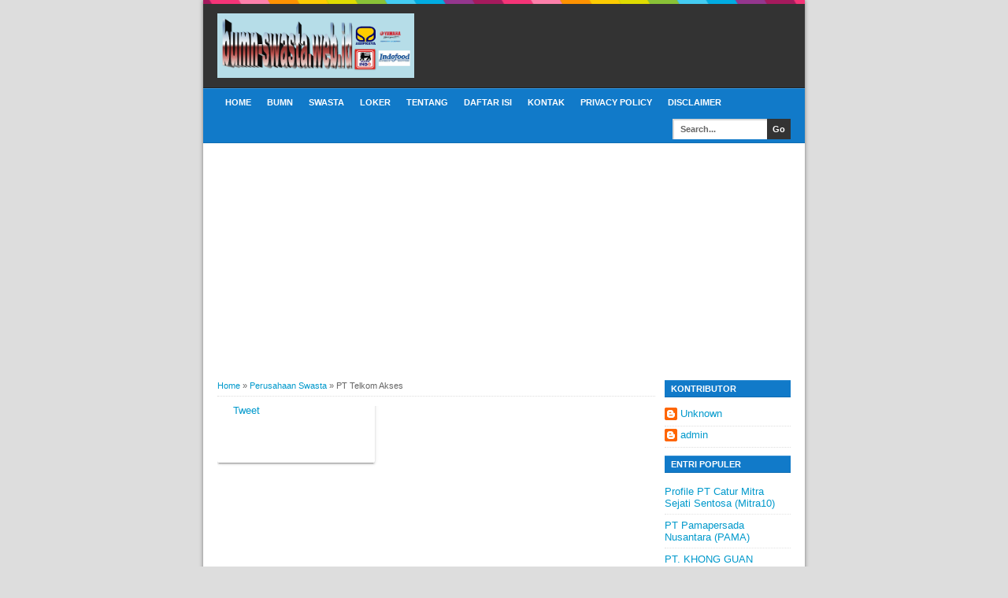

--- FILE ---
content_type: text/html; charset=UTF-8
request_url: https://www.bumn-swasta.web.id/2017/03/pt-telkom-akses.html
body_size: 18683
content:
<!DOCTYPE html>
<html dir='ltr' xmlns='http://www.w3.org/1999/xhtml' xmlns:b='http://www.google.com/2005/gml/b' xmlns:data='http://www.google.com/2005/gml/data' xmlns:expr='http://www.google.com/2005/gml/expr'>
<head>
<link href='https://www.blogger.com/static/v1/widgets/4128112664-css_bundle_v2.css' rel='stylesheet' type='text/css'/>
<meta content='VTAWSSVuvZI_xPhKfA4eLKsDyTdGVleq1L7JgMu5lwo' name='google-site-verification'/>
<head>
<script async='async' src='//pagead2.googlesyndication.com/pagead/js/adsbygoogle.js'></script>
<script>
     (adsbygoogle = window.adsbygoogle || []).push({
          google_ad_client: "ca-pub-5882958535785529",
          enable_page_level_ads: true
     });
</script>
</head>
<!--[if lt IE 9]> <script src="https://html5shiv.googlecode.com/svn/trunk/html5.js"> </script> <![endif]-->
<meta content='width=device-width,initial-scale=1,minimum-scale=1,maximum-scale=1' name='viewport'/>
<meta content='text/html;charset=UTF-8' http-equiv='Content-Type'/>
<meta content='IE=edge,chrome=1' http-equiv='X-UA-Compatible'/>
<meta content='text/html; charset=UTF-8' http-equiv='Content-Type'/>
<meta content='blogger' name='generator'/>
<link href="https://www.bumn-swasta.web.id/favicon.ico" rel='icon' type='image/x-icon' />
<link href="https://www.bumn-swasta.web.id/2017/03/pt-telkom-akses.html" rel='canonical' />
<link rel="alternate" type="application/atom+xml" title="Info Perusahaan BUMN dan Swasta - Atom" href="https://www.bumn-swasta.web.id/feeds/posts/default" />
<link rel="alternate" type="application/rss+xml" title="Info Perusahaan BUMN dan Swasta - RSS" href="https://www.bumn-swasta.web.id/feeds/posts/default?alt=rss" />
<link rel="service.post" type="application/atom+xml" title="Info Perusahaan BUMN dan Swasta - Atom" href="https://www.blogger.com/feeds/5008756025463238757/posts/default" />

<link rel="alternate" type="application/atom+xml" title="Info Perusahaan BUMN dan Swasta - Atom" href="https://www.bumn-swasta.web.id/feeds/6374221342307611070/comments/default" />
<!--Can't find substitution for tag [blog.ieCssRetrofitLinks]-->
<link href='https://blogger.googleusercontent.com/img/b/R29vZ2xl/AVvXsEgRf2hY0A5B5EzP-Exi-cp002izlyCCtWYX9R8PTBmtDkm_0UGnCCMCRgicd6voh2p7aQ0NNiRAX2M4YvUxTcT-CVTENoU8xp39x1mcDCoc1YbuI9xY6iZEMoIQlvS2gPWE7CJCvwxQKR8/s320/telkom-akses.png' rel='image_src'/>
<meta content='PT Telkom Akses' name='description'/>
<meta content='http://www.bumn-swasta.web.id/2017/03/pt-telkom-akses.html' property='og:url'/>
<meta content='PT Telkom Akses' property='og:title'/>
<meta content='PT Telkom Akses' property='og:description'/>
<meta content='https://blogger.googleusercontent.com/img/b/R29vZ2xl/AVvXsEgRf2hY0A5B5EzP-Exi-cp002izlyCCtWYX9R8PTBmtDkm_0UGnCCMCRgicd6voh2p7aQ0NNiRAX2M4YvUxTcT-CVTENoU8xp39x1mcDCoc1YbuI9xY6iZEMoIQlvS2gPWE7CJCvwxQKR8/w1200-h630-p-k-no-nu/telkom-akses.png' property='og:image'/>
<!-- SEO Meta Tag -->
<meta content='PT Telkom Akses' name='keywords'/>
<!-- SEO Title Tag -->
<title>PT Telkom Akses | Info Perusahaan BUMN dan Swasta</title>
<meta content='YOUR_APPLICATION_ID' property='fb:app_id'/>
<style id='page-skin-1' type='text/css'><!--
/*
-----------------------------------------------
Blogger Template Style
Name:     BroSense
Designer: Mas Sugeng
URL:      www.mas-sugeng.com
----------------------------------------------- */
/* Variable definitions
====================
<Variable name="keycolor" description="Main Color" type="color" default="#117AC9"/>
<Group description="Page Text" selector="body">
<Variable name="body.font" description="Font" type="font"
default="normal normal 13px Arial, sans-serif"/>
<Variable name="body.text.color" description="Main Text Color" type="color" default="#333333"/>
</Group>
<Group description="Links" selector=".main-outer">
<Variable name="link.color" description="Link Color" type="color" default="#0099cc"/>
<Variable name="link.visited.color" description="Visited Color" type="color" default="#0099cc"/>
<Variable name="link.hover.color" description="Hover Color" type="color" default="#006c8e"/>
</Group>
<Group description="Body Backgrounds" selector=".body-fauxcolumns-outer">
<Variable name="body.background.color" description="Outer Background" type="color" default="#dddddd"/>
</Group>
<Group description="Wrapper Backgrounds" selector="#wrapper">
<Variable name="wrapper.background.color" description="Wrapper Background" type="color" default="#ffffff"/>
</Group>
<Group description="Header Background" selector="#header-wrapper">
<Variable name="header.background.color" description="Header Background" type="color" default="#333333"/>
<Variable name="header.border.color" description="Border Color" type="color" default="#232323"/>
</Group>
<Variable name="body.background" description="Body Background" type="background"
color="#dddddd" default="$(color) none repeat scroll top left"/>
<Variable name="body.background.override" description="Body Background Override" type="string" default=""/>
<Group description="Blog Title" selector=".header h1.title, .header p.title">
<Variable name="header.font" description="Font" type="font"
default="normal bold 16px Arial, sans-serif"/>
<Variable name="header.text.color" description="Title Color" type="color" default="#ffffff" />
</Group>
<Group description="Blog Description" selector=".header .description">
<Variable name="description.text.color" description="Description Color" type="color"
default="#ffffff" />
</Group>
<Group description="Post Title" selector="h2.post-title">
<Variable name="post.title.font" description="Font" type="font"
default="normal bold 14px Arial, Helvetica, FreeSans, sans-serif"/>
<Variable name="post.title.color" description="Text Color" type="color" default="#333333"/>
</Group>
<Group description="Post Date" selector=".post-label-block .date-block">
<Variable name="post.date.background.color" description="Background Color" type="color"
default="#89C237"/>
<Variable name="post.date.color" description="Text Color" type="color"
default="#ffffff"/>
</Group>
<Group description="Post Lebel" selector=".post-label-block .label-block">
<Variable name="post.label.background.color" description="Background Color" type="color"
default="#44CCF2"/>
<Variable name="post.label.color" description="Text Color" type="color"
default="#ffffff"/>
</Group>
<Group description="Post Thumbnail" selector=".img-thumbnail">
<Variable name="post.thumbnail.background.color" description="Background Color" type="color"
default="#ffffff"/>
<Variable name="post.thumbnail.border.background.color" description="Border Color" type="color"
default="#e5e5e5"/>
</Group>
<Group description="Sidebar Title" selector=".sidebar h2">
<Variable name="widget.title.background.color" description="Background Color" type="color" default="#117AC9"/>
<Variable name="widget.title.font" description="Title Font" type="font"
default="bold normal 11px Arial, sans-serif"/>
<Variable name="widget.title.text.color" description="Title Color" type="color" default="#ffffff"/>
</Group>
<Group description="Sidebar Title Border" selector=".sidebar h2">
<Variable name="sidebar.title.border.top.color" description="Border Top Color" type="color" default="#3690D4"/>
<Variable name="sidebar.title.border.bottom.color" description="Border Bottom Color" type="color" default="#0F6DB3"/>
</Group>
<Group description="Navigation Menu" selector="#nav">
<Variable name="navigation.menu.font" description="Font" type="font"
default="bold normal 11px Arial, sans-serif"/>
<Variable name="menu.background.color" description="Background Color" type="color" default="#117AC9"/>
<Variable name="menu.navigation.text.color" description="Text Color" type="color" default="#ffffff"/>
<Variable name="menu.navigation.hover.color" description="Hover Color" type="color" default="#333333"/>
</Group>
<Group description="Navigation Menu Border" selector="#nav">
<Variable name="menu.border.top.color" description="Border Top Color" type="color" default="#3690D4"/>
<Variable name="menu.border.bottom.color" description="Border Bottom Color" type="color" default="#0F6DB3"/>
</Group>
<Group description="Search Box" selector="#search-form">
<Variable name="input.background.color" description="Input Background Color" type="color" default="#ffffff"/>
<Variable name="button.background.color" description="Button Background Color" type="color" default="#333333"/>
<Variable name="input.color" description="Input Color" type="color" default="#666666"/>
<Variable name="button.color" description="Button Color" type="color" default="#ffffff"/>
</Group>
<Group description="Footer" selector="#footer-wrapper">
<Variable name="footer.font" description="Font" type="font"
default="normal normal 11px Arial, sans-serif"/>
<Variable name="footer.background.color" description="Background Color" type="color" default="#333333"/>
<Variable name="footer.color" description="Footer Color" type="color" default="#ffffff"/>
<Variable name="footer.border.color" description="Border Color" type="color" default="#454545"/>
</Group>
*/
/**
* Eric Meyer&#39;s Reset CSS v2.0 (https://meyerweb.com/eric/tools/css/reset/)
* https://cssreset.com
*/
html,body,div,span,applet,object,iframe,h1,h2,h3,h4,h5,h6,p,blockquote,pre,a,abbr,acronym,address,big,cite,code,del,dfn,em,img,ins,kbd,q,s,samp,small,strike,strong,sub,sup,tt,var,b,u,i,center,dl,dt,dd,ol,ul,li,fieldset,form,label,legend,table,caption,tbody,tfoot,thead,tr,th,td,article,aside,canvas,details,embed,figure,figcaption,footer,header,hgroup,menu,nav,output,ruby,section,summary,time,mark,audio,video{margin:0;padding:0;border:0;font-size:100%;font:inherit;vertical-align:baseline;}/* HTML5 display-role reset for older browsers */article,aside,details,figcaption,figure,footer,header,hgroup,menu,nav,section{display:block;}body{line-height:1;display:block;}*{margin:0;padding:0;}html{display:block;}ol,ul{list-style:none;}blockquote,q{quotes:none;}blockquote:before,blockquote:after,q:before,q:after{content:&#39;&#39;;content:none;}table{border-collapse:collapse;border-spacing:0;}
/* FRAMEWORK */
.navbar,.post-feeds,.feed-links{display:none;
}
.section,.widget{margin:0 0 0 0;padding:0 0 0 0;
}
strong,b{font-weight:bold;
}
cite,em,i{font-style:italic;
}
a:link{color:#0099cc;text-decoration:none;outline:none;transition:all 0.5s;-moz-transition:all 0.5s;-webkit-transition:all 0.5s;
}
a:visited{color:#0099cc;text-decoration:none;
}
a:hover{color:#006c8e;text-decoration:none;
}
a img{border:none;border-width:0;outline:none;
}
abbr,acronym{border-bottom:1px dotted;cursor:help;
}
sup,sub{vertical-align:baseline;position:relative;top:-.4em;font-size:86%;
}
sub{top:.4em;}small{font-size:86%;
}
kbd{font-size:80%;border:1px solid #999;padding:2px 5px;border-bottom-width:2px;border-radius:3px;
}
mark{background-color:#ffce00;color:black;
}
p,blockquote,pre,table,figure,hr,form,ol,ul,dl{margin:1.5em 0;
}
hr{height:1px;border:none;background-color:#666;
}
/* heading */
h1,h2,h3,h4,h5,h6{font-weight:bold;line-height:normal;margin:0 0 0.6em;
}
h1{font-size:200%
}
h2{font-size:180%
}
h3{font-size:160%
}
h4{font-size:140%
}
h5{font-size:120%
}
h6{font-size:100%
}
/* list */
ol,ul,dl{margin:.5em 0em .5em 3em
}
ol{list-style:decimal outside
}
ul{list-style:disc outside
}
li{margin:.5em 0
}
dt{font-weight:bold
}
dd{margin:0 0 .5em 2em
}
/* form */
input,button,select,textarea{font:inherit;font-size:100%;line-height:normal;vertical-align:baseline;
}
textarea{display:block;-webkit-box-sizing:border-box;-moz-box-sizing:border-box;box-sizing:border-box;
}
/* code blockquote */
pre,code{font-family:&quot;Courier New&quot;,Courier,Monospace;color:inherit;
}
pre{white-space:pre;word-wrap:normal;overflow:auto;
}
blockquote{background:#f8f8f8;margin-left:2em;margin-right:2em;border-left:4px solid #ccc;padding:1em 1em;font-style:italic;
}
/* table */
.post-body table[border=&quot;1&quot;] th, .post-body table[border=&quot;1&quot;] td, .post-body table[border=&quot;1&quot;] caption{border:1px solid;padding:.2em .5em;text-align:left;vertical-align:top;
}
.post-body table.tr-caption-container {border:1px solid #e5e5e5;
}
.post-body th{font-weight:bold;
}
.post-body table[border=&quot;1&quot;] caption{border:none;font-style:italic;
}
.post-body table{background:#f6f6f6;
}
.post-body td, .post-body th{vertical-align:top;text-align:left;font-size:13px;padding:3px 5px;border:1px solid #e5e5e5;
}
.post-body th{background:#eee;
}
.post-body table.tr-caption-container td {background:#f6f6f6;border:none;padding:8px;
}
.post-body img {max-width:100%;height:auto;
}
.post-body img, .post-body table.tr-caption-container {max-width:100%;height:auto;
}
.post-body .separator img {max-width:92%;height:auto;
}
.post-body td.tr-caption {color:#666;font-size:80%;padding:0px 8px 8px !important;
}
body#layout #wrapper {
padding:0 0 0 0;
}
body#layout #banner728, body#layout #banner728-bottom {
padding:0 18px;
width:auto;
max-width:100%;
}
body#layout #header-wrapper {
margin-top:32px;
}
img {
max-width:100%;
height:auto;
border:0;
}
table {
max-width:100%;
}
.clear {
clear:both;
}
.clear:after {
visibility:hidden;
display:block;
font-size:0;
content:" ";
clear:both;
height:0;
}
body {
background:#dddddd none repeat scroll top left;
margin:0 0 0 0;
padding:0 0 0 0;
color:#333333;
font:normal normal 13px Arial, sans-serif;
text-align:left;
}
/* WRAPPER */
#wrapper {
background:#ffffff;
max-width:764px;
margin:0 auto;
padding:0;
box-shadow:0px 0px 5px rgba(30, 30, 30, 0.52);
}
/* HEADER WRAPPER */
#header-wrapper {
background:#333333 url(https://blogger.googleusercontent.com/img/b/R29vZ2xl/AVvXsEiasZog1fbmHkqT6gr0VYzawkI95KWi1dhQxDnEaCJFS41JgrpUOy3sOxSD5qq6kEZguLOHy_nnvdAxEEgK0L1H3mUoKjp0JKPaFqBCLS9ESyqTQFwYGkTSd1Fn59hcF601hQxmc14ylS_q/s1600/line.png) repeat-x top center;
margin:0 auto;
padding:17px 18px 12px;
overflow:hidden;
color:#ffffff;
border-bottom:1px solid #232323;
}
#header-wrapper a img, .banner728 a img {
display:block;
}
.header {
float:left;
max-width:250px;
width:100%;
margin:0 0;
}
.header img {
max-width:250px;
height:auto;
}
.header h1.title,.header p.title {
font:normal bold 16px Arial, sans-serif;
margin:0 0 0 0
}
.header .description {
color:#ffffff;
margin:0.5em 0 0;
padding:0px 0px 0px 0px;
}
.header a {
color:#ffffff;
}
.header a:hover {
color:#0099cc;
}
.banner468 {
float:right;
max-width:468px;
width:100%;
margin:0 0;
}
/* MENU NAVIGATION */
#nav {
font:bold normal 11px Arial, sans-serif;
background:#117AC9;
border-top: 1px solid #3690D4;
border-bottom:1px solid #0F6DB3;
margin:0 auto;
padding:0 0;
text-transform:uppercase;
display:inline-block;
max-width:764px;
width:100%;
}
#nav ul#menu {
float:left;
margin:0px 0px 0px 18px;
padding:0px 0px;
height:34px;
}
#nav li {
margin:0px 0px;
padding:0px 0px;
float:left;
display:inline;
list-style:none;
position:relative;
}
#nav li > a {
display:block;
padding:0 10px;
margin:3px 0;
line-height:28px;
text-decoration:none;
color:#ffffff;
}
#nav li li > a {
display:block;
padding:0 10px;
margin:0 0;
line-height:24px;
text-decoration:none;
color:#ffffff;
}
#nav li:hover > a, #nav a:hover {
background-color:#333333;
}
#nav li ul {
background:#555;
margin:0 0;
width:170px;
height:auto;
position:absolute;
top:31px;
left:0px;
z-index:10;
display:none;
}
#nav li li {
display:block;
float:none;
}
#nav li:hover > ul {
display:block;
}
#nav li ul ul {
left:100%;
top:0px;
}
#search-form {
float:right;
margin:0 18px 0 0;
font-weight:bold;
}
#search-form input#search-box[type="text"] {
background:#ffffff;
float:left;
box-shadow: inset 2px 2px 0 rgba(75, 75, 75, 0.22);
height:26px;
line-height:26px;
margin:4px 0;
padding:0 10px;
width:100px;
color:#666666;
border:none;
}
#search-form input#search-button[type="submit"] {
float:right;
background:#333333;
color:#ffffff;
height:26px;
line-height:26px;
margin:4px 0;
padding:0 7px;
border:none;
}
#search-form input#search-button[type="submit"]:hover{
background:#222;
cursor:pointer
}
#search-form input#search-box[type="text"]:focus {
background:#eee;
outline:none;
}
.banner728, .banner728-bottom {
padding:0 18px;
}
.banner728 h2, .banner728-bottom h2{
display:none;
}
.banner728 .widget-content {
margin:6px 0 0;
max-width:728px;
overflow:hidden;
}
.banner728-bottom .widget-content {
margin:6px 0;
max-width:728px;
overflow:hidden;
}
/* CONTENT WRAPPER */
#content-wrapper {
position:relative;
margin:0 auto;
padding:0 18px;
overflow:hidden;
word-wrap:break-word;
}
/* POST WRAPPER */
#post-wrapper {
float:left;
width:100%;
margin:12px -160px 12px 0
}
.post-container {
margin:0 172px 0 0;
max-width:100%;
}
.breadcrumbs {
font-size:11px;
color:#666;
padding:0 0 5px;
margin:0 0 12px;
border-bottom:1px dotted #ddd;
}
.post-label-block {
margin:0 0 8px;
font-weight:bold;
text-transform:uppercase;
font-size:11px;
}
.post-label-block .label-block {
background:#44CCF2;
color:#ffffff;
display:inline-block;
padding:2px 3px;
margin:0 0 2px;
}
.post-label-block .date-block {
background:#89C237;
color:#ffffff;
display:inline-block;
padding:2px 3px;
margin:0 0 2px;
}
.post-label-block .label-block:hover, .post-label-block .date-block:hover {
background:#333;
}
.post-label-block abbr {
border-bottom:none;
}
.post {
border-bottom:1px dotted #ddd;
margin:0 0 12px;
padding:0 0 7px;
overflow:hidden;
}
.post-body {
line-height: 1.4;
}
h2.post-title, h1.post-title {
font:normal bold 14px Arial, Helvetica, FreeSans, sans-serif;
}
h1.post-title {
margin-bottom:15px;
}
h2.post-title a, h1.post-title a, h2.post-title, h1.post-title {
color:#333333;
}
h2.post-title a:hover, h1.post-title a:hover {
color:#0099cc;
}
.img-thumbnail {
background:#ffffff;
float:left;
width:90px;
height:90px;
margin:0 10px 5px 0;
padding:6px;
border:1px solid #e5e5e5;
}
.img-thumbnail img {
width:90px;
height:90px;
}
.post-author {
color:#999;
font-style:italic;
margin:15px 0 0;
font-size:11px;
font-weight:bold;
}
.post-author a {
color:#999;
}
.post-author a:hover {
border-bottom:1px dotted #ddd;
}
#blog-pager {
margin:0 0;
clear:both !important;
padding:3px 3px;
text-transform:uppercase;
font-size:11px;
font-weight:bold;
}
#blog-pager-newer-link a {
background:#89C237;
float:left;
display:block;
padding:2px 3px;
color:#fff;
}
#blog-pager-older-link a {
background:#89C237;
float:right;
display:block;
padding:2px 3px;
color:#fff;
}
a.home-link {
background:#89C237;
display:inline-block;
padding:2px 3px;
color:#fff;
}
#blog-pager-older-link a:hover, #blog-pager-newer-link a:hover, a.home-link:hover {
background-color:#333;
color:#fff;
}
/* SIDEBAR WRAPPER */
#sidebar-wrapper {
float:right;
width:160px;
margin:12px 0;
}
.sidebar-container {
margin:0 0;
}
.sidebar h2 {
font:bold normal 11px Arial, sans-serif;
background:#117AC9;
color:#ffffff;
margin:0 0 10px 0;
padding:4px 8px;
text-transform:uppercase;
border-top: 1px solid #3690D4;
border-bottom:1px solid #0F6DB3;
}
.sidebar .widget {
padding:0 0 10px;
}
.sidebar ul, .sidebar ol {
list-style-type:none;
margin:0 0 0 0;
padding:0 0 0 0;
}
.sidebar li {
margin:0 0 0 0;
padding:3px 0;
border-bottom:1px dotted #ddd
}
/* label */
.label-size-1,.label-size-2,.label-size-3,.label-size-4,.label-size-5 {
font-size:100%;
filter:alpha(100);
opacity:10
}
.cloud-label-widget-content{
text-align:left
}
.label-size{
display:block;
float:left;
background:#89C237;
margin:0 3px 3px 0;
color:#eee;
font-size:11px;
text-transform:uppercase;
font-weight:bold;
}
.label-size a,.label-size span{
display:inline-block;
color:#fff;
padding:2px 3px;
}
.label-size:hover{
background:#333333
}
.label-count {
white-space:nowrap;
padding-right:3px;
margin-left:-3px;
}
.label-size {
line-height:1.2
}
/* popular post */
.PopularPosts .item-thumbnail{
margin:0 6px 6px 0;
display:inline;
padding:6px;
border:1px solid #e5e5e5;
}
.PopularPosts .item-thumbnail a img{
height:40px;
width:40px;
display:block;
margin:0;
padding:0;
}
.PopularPosts .widget-content ul li{
padding:6px 0px !important;
border-bottom:1px dotted #e2e2e2;
}
.PopularPosts .item-title{
font-weight:bold;
}
.PopularPosts .item-snippet {
font-size:10px;
color:#666;
}
.profile-img {
display:inline;
opaciry:10;
margin:0 6px 3px 0;
}
/* ==== Related Post Widget Start ==== */
.related-post {
margin:15px 0px 0px;
border:1px solid #e5e5e5;
padding:10px;
background:#f6f6f6;
}
.related-post h4 {
font-size:14px;
margin:0 0 .5em;
text-transform:uppercase;
}
.related-post-style-2 {
margin:0 0 0 0 !important;
padding:0 0 0 0 !important;
list-style:none;
}
.related-post-style-2 li {
margin:0 0 0 0;
padding:0 0 0 0;
}
.related-post-style-2 li {
padding:5px 0 !important;
border-top:1px solid #eee;
overflow:hidden;
}
.related-post-style-2 li:first-child {border-top:none}
.related-post-style-2 .related-post-item-thumbnail {
width:40px;
height:40px;
max-width:none;
max-height:none;
background:#fff;
border: 1px solid #e5e5e5;
padding:6px;
float:left;
margin:2px 8px 0 0;
}
.related-post-style-2 .related-post-item-title {
font:bold 14px Arial, sans-serif;
}
.related-post-style-2 .related-post-item-summary {
display:block;
overflow:hidden;
font-size:11px;
}
.related-post-style-2 .related-post-item-more {}
/* share buttons */
.share-buttons-box {
height: 67px;
margin:20px 0 0;
overflow:hidden;
}
.share-buttons {
margin:0 0;
height:67px;
float:left;
}
.share-buttons .share {
float:left;
margin-right:10px;
display:inline-block;
}
/* facebook comments */
.fbbox-comments {
box-sizing: border-box;
-moz-box-sizing: border-box;
background:#f6f6f6;
border:1px solid #e5e5e5;
margin: 0 0 20px;
}
.fb-comments{width: 100% !important;}
.fb-comments iframe[style]{width: 100% !important;}
.fb-like-box{width: 100% !important;}
.fb-like-box iframe[style]{width: 100% !important;}
.fb-comments span{width: 100% !important;}
.fb-comments iframe span[style]{width: 100% !important;}
.fb-like-box span{width: 100% !important;}
.fb-like-box iframe span[style]{width: 100% !important;
}
/* FOOTER WRAPPER */
#footer-wrapper {
background:#333333;
margin:0 auto;
padding:12px 18px;
overflow:hidden;
color:#ffffff;
font:normal normal 11px Arial, sans-serif;
border-top:1px solid #454545;
}
.footer-left {
float:left;
}
.footer-right {
float:right;
}
#footer-wrapper a {
color:#ffffff;
}
#footer-wrapper a:hover {
color:#0099cc;
}
.tinynav {
background:#fff;
display:none;
margin:4px 0 4px 18px;
padding:4px;
border-top:2px solid #ddd;
border-left:2px solid #ddd;
border-right:none;
border-bottom:none;
}
.tinynav option {
padding:0 4px;
}
@media only screen and (max-width:768px){
.header, .banner468 {
float:none;
max-width:100%;
}
.header {
margin:0 0 12px;
}
}
@media only screen and (max-width:640px){
.tinynav {
display: inline-block;
}
#menu {
display:none;
}
}
@media only screen and (max-width:480px){
#header-wrapper {
padding:17px 10px 12px;
}
.header, .banner468 {
text-align:center;
}
#content-wrapper, .banner728, .banner728-bottom {
padding:0 10px;
}
#post-wrapper, #sidebar-wrapper {
width:100%;
max-width:100%;
float:none;
margin:12px 0 12px 0;
}
.post-container {
margin:0 0 0 0;
}
#nav ul#menu {
margin:0px 0px 0px 10px;
}
#search-form {
margin:0 10px 0 0;
}
#footer-wrapper {
padding:12px 10px;
text-align:center;
}
.footer-left, .footer-right {
float:none;
}
.tinynav {
margin:3px 0 3px 10px;
}
.comment .comment-thread.inline-thread .comment {
margin: 0 0 0 0 !important;
}
.related-post {
padding:8px;
}
.comments .comments-content {
padding:0 8px !important;
}
.comments .comments-content .comment-thread ol {
margin:8px 0 !important;
}
}
@media screen and (max-width:320px){
.img-thumbnail {
width:70px;
height:70px;
margin:0 6px 3px 0;
}
.img-thumbnail img {
width:70px;
height:70px;
}
#search-form input#search-box[type="text"] {
width:80px;
}
}
/* VIEWPORT */
@-wekit-viewport{width:device-width;max-zoom:1;min-zoom:1}
@-moz-viewport{width:device-width;max-zoom:1;min-zoom:1}
@-ms-viewport{width:device-width;max-zoom:1;min-zoom:1}
@-o-viewport{width:device-width;max-zoom:1;min-zoom:1}
@viewport{width:device-width;max-zoom:1;min-zoom:1}
#adslayoutleft {
position:fixed;
top:10px;
margin-left :335px;
float:left;
z-index:10;
}
#adslayoutleft .iklankiri {
float:right;
clear:both;
}
#adslayoutleftright {
float:right;
position:fixed;
top:10px;
margin-left:-800px;
z-index:10;
}
#adslayoutleftright.iklankanan {
float:left;
clear:both;
}

--></style>
<style type='text/css'>
/* COMMENT */

.comment-form {
	overflow:hidden;
}
.comments h3 {
	font-weight:bold;
	margin:0 0 15px 0;
	font-size:14px;
	padding:0 0 0 0;
}
h4#comment-post-message {
	display:none;
	margin:0 0 0 0;
}
.comments{
	clear:both;
	margin-top:10px;
	margin-bottom:0
}
.comments .comments-content {
	font-size:13px;
	margin-bottom:8px;
	background: none repeat scroll 0% 0% #F6F6F6;
	padding:0 12px;
	border: 1px solid #e5e5e5;
	
}
.comments .comments-content .comment-thread ol{
	text-align:left;
	margin:12px 0;
	padding:0
}

.comments .avatar-image-container {
	background:#fff;
	overflow:hidden;
	padding:6px;
	border:1px solid #e5e5e5;
}
.comments .comment-block{
	position:relative;
	background:#fff;
	padding:10px;
	margin-left:60px;
	border:1px solid #e5e5e5;
}

.comments .comments-content .comment-replies{
	margin:8px 0;
	margin-left:60px
}
.comments .comments-content .comment-thread:empty{
	display:none
}
.comments .comment-replybox-single {
	padding:0;
	margin:8px 0;
	margin-left:60px;
}
.comments .comment-replybox-thread {
	margin:8px 0 0 0;
	padding:0;
}


.comments .comments-content .comment{
	margin-bottom:6px;
	padding:0
}
.comments .comments-content .comment:first-child {
	padding:0;
	margin:0
}
.comments .comments-content .comment:last-child {
	padding:0;
	margin:0
}
.comments .comment-thread.inline-thread .comment, .comments .comment-thread.inline-thread .comment:last-child {
	margin:0px 0px 5px 30%
}
.comment .comment-thread.inline-thread .comment:nth-child(6) {
	margin:0px 0px 5px 25%;
}
.comment .comment-thread.inline-thread .comment:nth-child(5) {
	margin:0px 0px 5px 20%;
}
.comment .comment-thread.inline-thread .comment:nth-child(4) {
	margin:0px 0px 5px 15%;
}
.comment .comment-thread.inline-thread .comment:nth-child(3) {
	margin:0px 0px 5px 10%;
}
.comment .comment-thread.inline-thread .comment:nth-child(2) {
	margin:0px 0px 5px 5%;
}
.comment .comment-thread.inline-thread .comment:nth-child(1) {
	margin:0px 0px 5px 0;
}

.comments .comments-content .comment-thread{
	margin:0;
	padding:0
}
.comments .comments-content .inline-thread{
	padding:0 0;
	margin:0
}

.comments .comments-content .icon.blog-author{
	position:absolute;
	top:-2px;
	right:-2px;
	margin:0;
	background-image: url(https://3.bp.blogspot.com/-c0gwWErZ6ZI/UbSD539E_qI/AAAAAAAAAPQ/vQuaJw27r1A/s1600/bitmap.png);
	width:59px;
	height:43px;
}

.comments .comment .comment-actions a{
	background:#89C237;
	display:inline-block;
	color:#fff;
	font-weight:bold;
	font-size:10px;
	line-height:15px;
	padding:2px 3px;
	margin:4px 8px 0 0;
}
.comments .comment .comment-actions a:hover, .comments .continue a:hover{
	text-decoration:none;
	background:#333;
}

.comments .continue a {
	background:#89C237;
	color:#fff;
	display:inline-block;
	padding:3px 4px;
	font-size:10px;
}

.pesan-komentar {
	background:#fff;
	padding:10px 20px;
	margin:0 8px;
	border:1px solid #e5e5e5;
}
.pesan-komentar p {
	line-height:normal;
	margin:0 0;
}

</style>
<script type='text/javascript'>
//<![CDATA[
function bp_thumbnail_resize(image_url,post_title)
{
var image_width=100;
var image_height=100;
image_tag='<img width="'+image_width+'" height="'+image_height+'" src="'+image_url.replace('/s72-c/','/w'+image_width+'-h'+image_height+'-c/')+'" alt="'+post_title.replace(/"/g,"")+'" title="'+post_title.replace(/"/g,"")+'"/>';
if(post_title!="") return image_tag; else return ""; 
}
//]]>
</script>
<!-- Script Related Post With Thumbnail -->
<script src='https://ajax.googleapis.com/ajax/libs/jquery/1.7.1/jquery.min.js'></script>
<script>
//<![CDATA[
/*! https://tinynav.viljamis.com v1.2 by @viljamis */
(function(a,k,g){a.fn.tinyNav=function(l){var c=a.extend({active:"selected",header:"",indent:"- ",label:""},l);return this.each(function(){g++;var h=a(this),b="tinynav"+g,f=".l_"+b,e=a("<select/>").attr("id",b).addClass("tinynav "+b);if(h.is("ul,ol")){""!==c.header&&e.append(a("<option/>").text(c.header));var d="";h.addClass("l_"+b).find("a").each(function(){d+='<option value="'+a(this).attr("href")+'">';var b;for(b=0;b<a(this).parents("ul, ol").length-1;b++)d+=c.indent;d+=a(this).text()+"</option>"});
e.append(d);c.header||e.find(":eq("+a(f+" li").index(a(f+" li."+c.active))+")").attr("selected",!0);e.change(function(){k.location.href=a(this).val()});a(f).after(e);c.label&&e.before(a("<label/>").attr("for",b).addClass("tinynav_label "+b+"_label").append(c.label))}})}})(jQuery,this,0);
//]]>
</script>
<script>
// TinyNav.js
$(function () {
  $('#menu').tinyNav();
});
</script>
<link href='https://www.blogger.com/dyn-css/authorization.css?targetBlogID=5008756025463238757&amp;zx=5886a7ae-fe1e-4e4d-bfd0-41f18bc7d8be' media='none' onload='if(media!=&#39;all&#39;)media=&#39;all&#39;' rel='stylesheet'/><noscript><link href='https://www.blogger.com/dyn-css/authorization.css?targetBlogID=5008756025463238757&amp;zx=5886a7ae-fe1e-4e4d-bfd0-41f18bc7d8be' rel='stylesheet'/></noscript>
<meta name='google-adsense-platform-account' content='ca-host-pub-1556223355139109'/>
<meta name='google-adsense-platform-domain' content='blogspot.com'/>

<!-- data-ad-client=ca-pub-5882958535785529 -->

</head>
<body class='loading'>
<div id='fb-root'></div>
<script>
	//<![CDATA[
	window.fbAsyncInit = function() {
	FB.init({
	appId : 'YOUR_APPLICATION_ID',
	status : true, // check login status
	cookie : true, // enable cookies to allow the server to access the session
	xfbml : true // parse XFBML
	});
	};
	(function() {
	var e = document.createElement('script');
	e.src = document.location.protocol + '//connect.facebook.net/en_US/all.js';
	e.async = true;
	document.getElementById('fb-root').appendChild(e);
	}());
	//]]>
	</script>
<!-- navbar menu start -->
<div class='navbar section' id='navbar'><div class='widget Navbar' data-version='1' id='Navbar1'><script type="text/javascript">
    function setAttributeOnload(object, attribute, val) {
      if(window.addEventListener) {
        window.addEventListener('load',
          function(){ object[attribute] = val; }, false);
      } else {
        window.attachEvent('onload', function(){ object[attribute] = val; });
      }
    }
  </script>
<div id="navbar-iframe-container"></div>
<script type="text/javascript" src="https://apis.google.com/js/platform.js"></script>
<script type="text/javascript">
      gapi.load("gapi.iframes:gapi.iframes.style.bubble", function() {
        if (gapi.iframes && gapi.iframes.getContext) {
          gapi.iframes.getContext().openChild({
              url: 'https://www.blogger.com/navbar/5008756025463238757?po\x3d6374221342307611070\x26origin\x3dhttp://www.bumn-swasta.web.id',
              where: document.getElementById("navbar-iframe-container"),
              id: "navbar-iframe"
          });
        }
      });
    </script><script type="text/javascript">
(function() {
var script = document.createElement('script');
script.type = 'text/javascript';
script.src = '//pagead2.googlesyndication.com/pagead/js/google_top_exp.js';
var head = document.getElementsByTagName('head')[0];
if (head) {
head.appendChild(script);
}})();
</script>
</div></div>
<!-- navbar menu end -->
<!-- wrapper start -->
<div id='wrapper'>
<!-- header wrapper start -->
<header id='header-wrapper'>
<div class='header section' id='header'><div class='widget Header' data-version='1' id='Header1'>
<div id='header-inner'>
<a href="https://www.bumn-swasta.web.id/" style='display: block'>
<img alt='Info Perusahaan BUMN dan Swasta' height='197px; ' id='Header1_headerimg' src='https://blogger.googleusercontent.com/img/b/R29vZ2xl/AVvXsEgXXo7WbV40zgtr6WP-3ZlOsFHDLBPoyeG94PT7m5JH2lDqQOV4nHDegYOnGA52StfipJEH16vOByG2AVPqpMYnG1KB8PRm8aG8zQGez0VMMFODeRPE0SrRKT4s5-_LVUwEFw5js0qnVg/s600/bumn.png' style='display: block' width='600px; '/>
</a>
</div>
</div></div>
<div class='banner468 no-items section' id='banner468'>
</div>
<div class='clear'></div>
</header>
<!-- header wrapper end -->
<!-- desktop navigation menu start -->
<nav id='nav'>
<ul id='menu'>
<li><a href='/'>Home</a></li>
<li><a href='https://www.bumn-swasta.web.id/search/label/Perusahaan BUMN' title='Perusahaan BUMN'>BUMN</a></li>
<li><a href='https://www.bumn-swasta.web.id/search/label/Perusahaan Swasta' title='Perusahaan Swasta'>SWASTA</a></li>
<li><a href='https://www.karirsmk.net' target='_blank' title='karirsmk.net'>Loker</a></li>
<li><a href='http://bumn-swasta.web.id/2015/03/selamat-datang.html'>Tentang</a></li>
<li><a href='http://bumn-swasta.web.id/p/daftar-perusahaan.html' title='Daftar Perusahaan Indonesia'>Daftar Isi</a></li>
<li><a href="https://www.bumn-swasta.web.id/p/jika-ingin-profil-perusahaan-anda.html">Kontak</a></li>
<li><a href='https://www.bumn-swasta.web.id/p/privacy-policy.html'>Privacy Policy</a></li>
<li><a href='https://www.bumn-swasta.web.id/p/disclaimer.html'>Disclaimer</a></li>
</ul>
<form action='/search' id='search-form' method='get' style='display: inline;'><input id='search-box' name='q' onblur='if(this.value==&#39;&#39;)this.value=this.defaultValue;' onfocus='if(this.value==this.defaultValue)this.value=&#39;&#39;;' type='text' value='Search...' vinput=''/>
<input id='search-button' type='submit' value='Go'/></form>
</nav>
<div class='clear'></div>
<!-- secondary navigation menu end -->
<div class='banner728 section' id='banner728'><div class='widget HTML' data-version='1' id='HTML5'>
<div class='widget-content'>
<script async src="//pagead2.googlesyndication.com/pagead/js/adsbygoogle.js"></script>
<!-- swastaiklan -->
<ins class="adsbygoogle"
     style="display:block"
     data-ad-client="ca-pub-5882958535785529"
     data-ad-slot="5225826098"
     data-ad-format="auto"></ins>
<script>
(adsbygoogle = window.adsbygoogle || []).push({});
</script>
</div>
<div class='clear'></div>
</div>
</div>
<!-- content wrapper start -->
<div id='content-wrapper'>
<!-- post wrapper start -->
<div id='post-wrapper'>
<div class='post-container'>
<div class='main section' id='main'><div class='widget Blog' data-version='1' id='Blog1'>
<div class='breadcrumbs'><span itemscope='' itemtype='https://data-vocabulary.org/Breadcrumb'><a href="https://www.bumn-swasta.web.id/" itemprop='url'><span itemprop='title'>Home</span></a></span> &#187; <span itemscope='' itemtype='http://data-vocabulary.org/Breadcrumb'><a href="https://www.bumn-swasta.web.id/search/label/Perusahaan%20Swasta?&max-results=8" itemprop='url'><span itemprop='title'>Perusahaan Swasta</span></a></span>
 &#187; <span>PT Telkom Akses</span>
</div>
<div class='blog-posts hfeed'>
<!--Can't find substitution for tag [defaultAdStart]-->

          <div class="date-outer">
        

          <div class="date-posts">
        
<div class='post-outer'>
<article class='post hentry' itemprop='blogPost' itemscope='itemscope' itemtype='https://schema.org/BlogPosting'>
<meta content='https://blogger.googleusercontent.com/img/b/R29vZ2xl/AVvXsEgRf2hY0A5B5EzP-Exi-cp002izlyCCtWYX9R8PTBmtDkm_0UGnCCMCRgicd6voh2p7aQ0NNiRAX2M4YvUxTcT-CVTENoU8xp39x1mcDCoc1YbuI9xY6iZEMoIQlvS2gPWE7CJCvwxQKR8/s320/telkom-akses.png' itemprop='image'/>
<div class='post-label-block'>
<span class='date-block'><abbr class='published updated' title='2017-06-03T21:20:00+07:00'>21.20</abbr></span>
<a class='label-block' href="https://www.bumn-swasta.web.id/search/label/Perusahaan%20Swasta" rel='tag'>Perusahaan Swasta</a>
</div>
<a name='6374221342307611070'></a>
<h1 class='post-title entry-title' itemprop='name'>
PT Telkom Akses
</h1>
<div class='post-header'>
<div class='post-header-line-1'></div>
</div>
<div class='post-body entry-content' id='post-body-6374221342307611070' itemprop='description articleBody'>
	  
	  <script async src="//pagead2.googlesyndication.com/pagead/js/adsbygoogle.js"></script>
<!-- bumniklan -->
<ins class="adsbygoogle"
     style="display:block"
     data-ad-client="ca-pub-5882958535785529"
     data-ad-slot="3988255292"
     data-ad-format="auto"></ins>
<script>
(adsbygoogle = window.adsbygoogle || []).push({});
</script>
	  
        <div class="MsoNoSpacing" style="text-align: justify;">
<span style="font-family: &quot;verdana&quot; , &quot;sans-serif&quot;; font-size: 12.0pt;"><a href="https://www.bumn-swasta.web.id/2017/03/pt-telkom-akses.html">PT. Telkom Akses</a> (PTTA) merupakan anak
perusahaan PT Telekomunikasi Indonesia, Tbk (Telkom) yang sahamnya dimiliki
sepenuhnya oleh Telkom. PTTA bergerak dalam bisnis penyediaan layanan
konstruksi dan pengelolaan infrastruktur jaringan.<o:p></o:p></span></div>
<div class="MsoNoSpacing" style="text-align: justify;">
<span style="font-family: &quot;verdana&quot; , &quot;sans-serif&quot;; font-size: 12.0pt;">Pendirian PTTA merupakan bagian dari
komitmen Telkom untuk terus melakukan pengembangan jaringan broadband untuk
menghadirkan akses informasi dan komunikasi tanpa batas bagi seluruh masyarakat
indonesia. Telkom berupaya menghadirkan koneksi internet berkualitas dan
terjangkau untuk meningkatkan kualitas sumber daya manusia sehingga mampu
bersaing di level dunia. Saat ini Telkom tengah membangun jaringan backbone
berbasis&nbsp;Serat Optik&nbsp;maupun Internet Protocol (IP) dengan menggelar
30 node terra router dan sekitar 75.000 Km kabel Serat Optik. Pembangunan kabel
serat optik merupakan bagian dari program Indonesia Digital Network (IDN) 2015.
Sebagai bagian dari strategi untuk mengoptimalkan layanan nya, Telkom
mendirikan PT. Telkom Akses.<o:p></o:p></span></div>
<div class="MsoNoSpacing" style="text-align: justify;">
<span style="font-family: &quot;verdana&quot; , &quot;sans-serif&quot;; font-size: 12.0pt;">Kehadiran PTTA diharapkan akan mendorong
pertumbuhan jaringan akses broadband di indonesia. Selain Instalasi jaringan
akses broadband, layanan lain yang diberikan oleh PT. Telkom Akses adalah
Network Terminal Equipment (NTE), serta Jasa Pengelolaan Operasi dan
Pemeliharaan (O&amp;M &nbsp;Operation &amp;
Maintenance) jaringan Akses Broadband.<o:p></o:p></span></div>
<div class="MsoNoSpacing">
<br /></div>
<div class="separator" style="clear: both; text-align: center;">
<a href="https://blogger.googleusercontent.com/img/b/R29vZ2xl/AVvXsEgRf2hY0A5B5EzP-Exi-cp002izlyCCtWYX9R8PTBmtDkm_0UGnCCMCRgicd6voh2p7aQ0NNiRAX2M4YvUxTcT-CVTENoU8xp39x1mcDCoc1YbuI9xY6iZEMoIQlvS2gPWE7CJCvwxQKR8/s1600/telkom-akses.png" imageanchor="1" style="margin-left: 1em; margin-right: 1em;"><img border="0" height="106" src="https://blogger.googleusercontent.com/img/b/R29vZ2xl/AVvXsEgRf2hY0A5B5EzP-Exi-cp002izlyCCtWYX9R8PTBmtDkm_0UGnCCMCRgicd6voh2p7aQ0NNiRAX2M4YvUxTcT-CVTENoU8xp39x1mcDCoc1YbuI9xY6iZEMoIQlvS2gPWE7CJCvwxQKR8/s320/telkom-akses.png" width="320" /></a></div>
<br />
<div class="MsoNoSpacing">
<b><span style="color: red; font-family: &quot;britannic bold&quot; , &quot;sans-serif&quot;; font-size: 18.0pt;">VISI
&amp; MISI<o:p></o:p></span></b></div>
<div class="MsoNoSpacing">
<b><span style="color: red; font-family: &quot;verdana&quot; , &quot;sans-serif&quot;; font-size: 12.0pt;">VISI<o:p></o:p></span></b></div>
<div class="MsoNoSpacing">
<span style="font-family: &quot;verdana&quot; , &quot;sans-serif&quot;; font-size: 12.0pt;">Becoming
World Class Acces Network Services.<o:p></o:p></span></div>
<div class="MsoNoSpacing">
<b><span style="color: red; font-family: &quot;verdana&quot; , &quot;sans-serif&quot;; font-size: 12.0pt;">MISI<o:p></o:p></span></b></div>
<div class="MsoNoSpacing">
<span style="font-family: &quot;verdana&quot; , &quot;sans-serif&quot;; font-size: 12.0pt;">Providing
Excellent And Efficient Access Network Deployment And Managed<br />
Service To Deliver Best Value For Stakeholders.<o:p></o:p></span></div>
<div class="MsoNoSpacing">
<b><span style="color: red; font-family: &quot;verdana&quot; , &quot;sans-serif&quot;; font-size: 12.0pt;">SPIRIT<o:p></o:p></span></b></div>
<div class="MsoNoSpacing">
<span style="font-family: &quot;verdana&quot; , &quot;sans-serif&quot;; font-size: 12.0pt;">Total
Achievement<o:p></o:p></span></div>
<div class="MsoNoSpacing">
<br /></div>
<div class="MsoNoSpacing">
<b><span style="color: red; font-family: &quot;britannic bold&quot; , &quot;sans-serif&quot;; font-size: 18.0pt;">KEBIJAKAN
MUTU<o:p></o:p></span></b></div>
<div class="MsoNoSpacing">
<span style="font-family: &quot;verdana&quot; , &quot;sans-serif&quot;; font-size: 12.0pt;">PT.
Telkom Akses&nbsp;menjamin kepuasan setiap pelanggan, baik itu institusi maupun
pelanggan akhir serta kepuasan stakeholder&nbsp;melalui komitmen seluruh
jajaran Telkom Akses dalam menerapkan Sistem Manajemen Mutu ISO9001:2008.<o:p></o:p></span></div>
<div class="MsoNoSpacing">
<span style="font-family: &quot;verdana&quot; , &quot;sans-serif&quot;; font-size: 12.0pt;"><a href="https://www.bumn-swasta.web.id/2017/03/pt-telkom-akses.html">PT.Telkom Akses</a></span><span style="font-family: &quot;verdana&quot; , &quot;sans-serif&quot;; font-size: 12.0pt;"> </span><span style="font-family: &quot;verdana&quot; , &quot;sans-serif&quot;; font-size: 12.0pt;">memiliki komitmen memberikan layanan terbaik melalui
pengelolaan ekselen jasa konstruksi dan manage service&nbsp;sesuai persyaratan
Sistem Manajemen Mutu ISO 9001:2008 yang ditetapkan yang berorientasi kepada
tepat mutu, tepat waktu dan tepat volume.<o:p></o:p></span></div>
<div class="MsoNoSpacing">
<span style="font-family: &quot;verdana&quot; , &quot;sans-serif&quot;; font-size: 12.0pt;">PT.
Telkom Akses</span><span style="font-family: &quot;verdana&quot; , &quot;sans-serif&quot;; font-size: 12.0pt;"> </span><span style="font-family: &quot;verdana&quot; , &quot;sans-serif&quot;; font-size: 12.0pt;">Meningkatkan mutu dan kinerja melalui perbaikan secara
berkesinambungan&nbsp;dalam rangka memenuhi persyaratan, meningkatkan kepuasan
pelanggan, dan stakeholder serta mendorong pencapaian tujuan perusahaan baik
jangka pendek maupun jangka panjang.<o:p></o:p></span></div>
<div class="MsoNoSpacing">
<span style="font-family: &quot;verdana&quot; , &quot;sans-serif&quot;; font-size: 12.0pt;">PT.
Telkom Akses akan</span><span style="font-family: &quot;verdana&quot; , &quot;sans-serif&quot;; font-size: 12.0pt;"> </span><span style="font-family: &quot;verdana&quot; , &quot;sans-serif&quot;; font-size: 12.0pt;">meninjau kesesuaian Kebijakan dan Sistem Manajemen Mutu
secara berkala&nbsp;sesuai dengan perkembangan Perusahaan.<o:p></o:p></span></div>
<div class="MsoNoSpacing">
<br /></div>
<div class="MsoNoSpacing">
<b><span style="color: red; font-family: &quot;verdana&quot; , &quot;sans-serif&quot;; font-size: 12.0pt;">Contact
Us<o:p></o:p></span></b></div>
<div class="MsoNoSpacing">
<span style="font-family: &quot;verdana&quot; , &quot;sans-serif&quot;; font-size: 12.0pt;"><b><i><span style="color: blue;">PT
Telkom Akses<o:p></o:p></span></i></b></span></div>
<div class="MsoNoSpacing">
<span style="font-family: &quot;verdana&quot; , &quot;sans-serif&quot;; font-size: 12.0pt;"><b><i><span style="color: blue;">Jalan
Letjen. S. Parman No.Kav 8, Grogol, Petamburan, Daerah Khusus Ibukota Jakarta 11440</span></i></b><o:p></o:p></span></div>
<div class="MsoNoSpacing">
<br /></div>
<div class="MsoNoSpacing">
<span style="font-family: &quot;verdana&quot; , &quot;sans-serif&quot;; font-size: 12.0pt;">Informasi
lowongan bisa diakses melalui <a href="http://recruitment.telkomakses.co.id/">http://recruitment.telkomakses.co.id/</a>
<o:p></o:p></span></div>
<div class="MsoNoSpacing">
<br /></div>
<br />
<div class="MsoNoSpacing">
<span style="font-family: &quot;verdana&quot; , &quot;sans-serif&quot;; font-size: 12.0pt;"><a href="http://telkomakses.co.id/">Sumber</a>
&nbsp;<o:p></o:p></span></div>

		
	  <script async src="//pagead2.googlesyndication.com/pagead/js/adsbygoogle.js"></script>
<!-- bumnswasta -->
<ins class="adsbygoogle"
     style="display:inline-block;width:500px;height:125px"
     data-ad-client="ca-pub-5882958535785529"
     data-ad-slot="6802120890"></ins>
<script>
(adsbygoogle = window.adsbygoogle || []).push({});
</script>
	  
        <div style='clear: both;'></div>
<div class='post-author'>
<span class='fn' itemprop='author' itemscope='itemscope' itemtype='https://schema.org/Person'>
                Posted by <span itemprop='name'>Unknown</span>
</span>
</div>
<div class='share-buttons-box'>
<div class='share-buttons'>
<div class='share gplus'><div class='g-plusone' data-href='http://www.bumn-swasta.web.id/2017/03/pt-telkom-akses.html' data-size='tall'></div></div>
<div class='share like'><div class='fb-like' data-action='like' data-href='http://www.bumn-swasta.web.id/2017/03/pt-telkom-akses.html' data-layout='box_count' data-share='false' data-show-faces='false'></div></div>
<div class='share fbshare'><div class='fb-share-button' data-href='http://www.bumn-swasta.web.id/2017/03/pt-telkom-akses.html' data-type='box_count'></div></div>
<div class='share tweet'><a class='twitter-share-button' data-count='vertical' data-lang='en' data-size='normal' data-url='http://www.bumn-swasta.web.id/2017/03/pt-telkom-akses.html' href='https://twitter.com/share'>Tweet</a></div>
<div class='share linkedin'><script src='//platform.linkedin.com/in.js' type='text/javascript'>
			lang: en_US </script><script data-counter='top' data-url='http://www.bumn-swasta.web.id/2017/03/pt-telkom-akses.html' type='IN/Share'></script></div>
</div>
</div>
<script>!function(d,s,id){var js,fjs=d.getElementsByTagName(s)[0],p=/^https:/.test(d.location)?'http':'https';if(!d.getElementById(id)){js=d.createElement(s);js.id=id;js.src=p+'://platform.twitter.com/widgets.js';fjs.parentNode.insertBefore(js,fjs);}}(document, 'script', 'twitter-wjs');</script>
<div style='clear: both;'></div>
<div class='related-post' id='related-post'></div>
<script type='text/javascript'>
			  var labelArray = [
					  "Perusahaan Swasta"
				  ];
			  var relatedPostConfig = {
				  homePage: "http://www.bumn-swasta.web.id/",
				  widgetTitle: "<h4>Related Posts :</h4>",
				  numPosts: 5,
				  summaryLength: 100,
				  titleLength: "auto",
				  thumbnailSize: 60,
				  noImage: "https://3.bp.blogspot.com/-ltyYh4ysBHI/U04MKlHc6pI/AAAAAAAADQo/PFxXaGZu9PQ/w60-h60-c/no-image.png",
				  containerId: "related-post",
				  newTabLink: false,
				  moreText: "Read More...",
				  widgetStyle: 2,
				  callBack: function() {}
			  };
			  </script>
</div>
</article>
<script>
	//<![CDATA[
	$(window).bind("load", function(){    
	  var container_width = $('.fbbox-comments').width();    
	  var fburl=(window.location.href);
	  var fbfix=fburl.indexOf('?');
	  var fburlfix = fburl.substring(0, fbfix != -1 ? fbfix : fburl.length); 
		$('.fbbox-comments').html('<div class="fb-comments" ' + 
		'data-href="' + fburlfix + '"' +
		' data-width="' + container_width + '" data-num-posts="5"></div>');
		FB.XFBML.parse( );    
	}); 
	//]]>
	</script>
<div class='fbbox-comments' style='width:100%;margin-top:20px'>
<div class='fb-comments' data-href='http://www.bumn-swasta.web.id/2017/03/pt-telkom-akses.html' data-num-posts='2' data-width='555'></div>
</div>
<div class='comments' id='comments'>
<a name='comments'></a>
<h3> 0 Response to "PT Telkom Akses"
</h3>
<div id='Blog1_comments-block-wrapper'>
<dl class='avatar-comment-indent' id='comments-block'>
</dl>
</div>
<p class='comment-footer'>
<div class='comment-form'>
<a name='comment-form'></a>
<h4 id='comment-post-message'>Posting Komentar</h4>
<div class='pesan-komentar'><p>
</p></div>
<a href='https://www.blogger.com/comment/frame/5008756025463238757?po=6374221342307611070&hl=id&saa=85391&origin=http://www.bumn-swasta.web.id' id='comment-editor-src'></a>
<iframe allowtransparency='true' class='blogger-iframe-colorize blogger-comment-from-post' frameborder='0' height='410' id='comment-editor' name='comment-editor' src='' width='100%'></iframe>
<!--Can't find substitution for tag [post.friendConnectJs]-->
<script src='https://www.blogger.com/static/v1/jsbin/2841073395-comment_from_post_iframe.js' type='text/javascript'></script>
<script type='text/javascript'>
      BLOG_CMT_createIframe('https://www.blogger.com/rpc_relay.html', '0');
    </script>
</div>
</p>
<div id='backlinks-container'>
<div id='Blog1_backlinks-container'>
</div>
</div>
</div>
</div>

        </div></div>
      
<!--Can't find substitution for tag [adEnd]-->
</div>
<div class='blog-pager' id='blog-pager'>
<span id='blog-pager-newer-link'>
<a class='blog-pager-newer-link' href="https://www.bumn-swasta.web.id/2016/10/pt-khong-guan-biscuit-factory-indonesia.html" id='Blog1_blog-pager-newer-link' title='Posting Lebih Baru'>Posting Lebih Baru</a>
</span>
<span id='blog-pager-older-link'>
<a class='blog-pager-older-link' href="https://www.bumn-swasta.web.id/2016/11/pt-ajinomoto-indonesia.html" id='Blog1_blog-pager-older-link' title='Posting Lama'>Posting Lama</a>
</span>
<a class='home-link' href="https://www.bumn-swasta.web.id/">Beranda</a>
</div>
<div class='clear'></div>
<div class='post-feeds'>
<div class='feed-links'>
Langganan:
<a class='feed-link' href="https://www.bumn-swasta.web.id/feeds/6374221342307611070/comments/default" target='_blank' type='application/atom+xml'>Posting Komentar (Atom)</a>
</div>
</div>
</div></div>
</div>
</div>
<!-- post wrapper end -->
<!-- sidebar wrapper start -->
<aside id='sidebar-wrapper'>
<div class='sidebar-container'>
<div class='sidebar section' id='sidebar'><div class='widget Profile' data-version='1' id='Profile1'>
<h2>Kontributor</h2>
<div class='widget-content'>
<ul>
<li><a class='profile-name-link g-profile' href='https://www.blogger.com/profile/02446155826986539471' style='background-image: url(//www.blogger.com/img/logo-16.png);'>Unknown</a></li>
<li><a class='profile-name-link g-profile' href='https://www.blogger.com/profile/16335037919074840667' style='background-image: url(//www.blogger.com/img/logo-16.png);'>admin</a></li>
</ul>
<div class='clear'></div>
</div>
</div><div class='widget PopularPosts' data-version='1' id='PopularPosts1'>
<h2>Entri Populer</h2>
<div class='widget-content popular-posts'>
<ul>
<li>
<a href="https://www.bumn-swasta.web.id/2015/05/profile-pt-catur-mitra-sejati-sentosa.html">Profile PT Catur Mitra Sejati Sentosa (Mitra10)</a>
</li>
<li>
<a href="https://www.bumn-swasta.web.id/2015/03/pt-pamapersada-nusantara-pama.html">PT Pamapersada Nusantara (PAMA)</a>
</li>
<li>
<a href="https://www.bumn-swasta.web.id/2016/10/pt-khong-guan-biscuit-factory-indonesia.html">PT. KHONG GUAN BISCUIT FACTORY INDONESIA, Ltd.</a>
</li>
<li>
<a href="https://www.bumn-swasta.web.id/2016/05/pt-persona-prima-utama-ppu.html">PT. Persona Prima Utama (PPU)</a>
</li>
<li>
<a href="https://www.bumn-swasta.web.id/2017/03/pt-telkom-akses.html">PT Telkom Akses</a>
</li>
</ul>
<div class='clear'></div>
</div>
</div><div class='widget HTML' data-version='1' id='HTML8'>
<div class='widget-content'>
<div id='adslayoutleft'><div class='iklankiri'>

<script async src="//pagead2.googlesyndication.com/pagead/js/adsbygoogle.js"></script>
<!-- kiri-teranyar -->
<ins class="adsbygoogle"
     style="display:block"
     data-ad-client="ca-pub-5882958535785529"
     data-ad-slot="7351201299"
     data-ad-format="auto"></ins>
<script>
(adsbygoogle = window.adsbygoogle || []).push({});
</script>

</div></div>
<div id='adslayoutleftright'><div class='iklankanan'>

<script async src="//pagead2.googlesyndication.com/pagead/js/adsbygoogle.js"></script>
<!-- kanan-teranyar -->
<ins class="adsbygoogle"
     style="display:block"
     data-ad-client="ca-pub-5882958535785529"
     data-ad-slot="1444268495"
     data-ad-format="auto"></ins>
<script>
(adsbygoogle = window.adsbygoogle || []).push({});
</script>

</div></div>
</div>
<div class='clear'></div>
</div><div class='widget HTML' data-version='1' id='HTML7'>
<div class='widget-content'>
<script async src="//pagead2.googlesyndication.com/pagead/js/adsbygoogle.js"></script>
<!-- akubumn -->
<ins class="adsbygoogle"
     style="display:inline-block;width:150px;height:350px"
     data-ad-client="ca-pub-5882958535785529"
     data-ad-slot="5372494891"></ins>
<script>
(adsbygoogle = window.adsbygoogle || []).push({});
</script>
</div>
<div class='clear'></div>
</div><div class='widget Feed' data-version='1' id='Feed1'>
<h2>
</h2>
<div class='widget-content' id='Feed1_feedItemListDisplay'>
<span style='filter: alpha(25); opacity: 0.25;'>
<a href='https://bumn-swasta.web.id/feeds/posts/default?'>Memuat...</a>
</span>
</div>
<div class='clear'></div>
</div><div class='widget HTML' data-version='1' id='HTML4'>
<div class='widget-content'>
<!-- Histats.com  START  (standard)-->
<script type="text/javascript">document.write(unescape("%3Cscript src=%27https://s10.histats.com/js15.js%27 type=%27text/javascript%27%3E%3C/script%3E"));</script>
<a href="http://www.histats.com" target="_blank" title="counter customizable free hit" ><script  type="text/javascript" >
try {Histats.start(1,2973527,4,500,95,18,"00010000");
Histats.track_hits();} catch(err){};
</script></a>
<noscript><a href="https://www.histats.com" target="_blank"><img src="https://sstatic1.histats.com/0.gif?2973527&amp;101" alt="counter customizable free hit" border="0" /></a></noscript>
<!-- Histats.com  END  -->
</div>
<div class='clear'></div>
</div>
<div class='widget Label' data-version='1' id='Label2'>
<h2>Label</h2>
<div class='widget-content list-label-widget-content'>
<ul>
<li>
<a dir='ltr' href="https://www.bumn-swasta.web.id/search/label/Bank">Bank</a>
</li>
<li>
<a dir='ltr' href="https://www.bumn-swasta.web.id/search/label/CPNS">CPNS</a>
</li>
<li>
<a dir='ltr' href="https://www.bumn-swasta.web.id/search/label/Lowongan%20Penipuan">Lowongan Penipuan</a>
</li>
<li>
<a dir='ltr' href="https://www.bumn-swasta.web.id/search/label/Outsourcing">Outsourcing</a>
</li>
<li>
<a dir='ltr' href="https://www.bumn-swasta.web.id/search/label/Perusahaan%20BUMD">Perusahaan BUMD</a>
</li>
<li>
<a dir='ltr' href="https://www.bumn-swasta.web.id/search/label/Perusahaan%20BUMN">Perusahaan BUMN</a>
</li>
<li>
<a dir='ltr' href="https://www.bumn-swasta.web.id/search/label/Perusahaan%20Swasta">Perusahaan Swasta</a>
</li>
</ul>
<div class='clear'></div>
</div>
</div><div class='widget Attribution' data-version='1' id='Attribution1'>
<div class='widget-content' style='text-align: center;'>
Diberdayakan oleh <a href='https://www.blogger.com' target='_blank'>Blogger</a>.
</div>
<div class='clear'></div>
</div><div class='widget BlogArchive' data-version='1' id='BlogArchive1'>
<h2>Arsip Blog</h2>
<div class='widget-content'>
<div id='ArchiveList'>
<div id='BlogArchive1_ArchiveList'>
<select id='BlogArchive1_ArchiveMenu'>
<option value=''>Arsip Blog</option>
<option value='http://www.bumn-swasta.web.id/2022/07/'>Juli (2)</option>
<option value='http://www.bumn-swasta.web.id/2022/04/'>April (2)</option>
<option value='http://www.bumn-swasta.web.id/2022/03/'>Maret (1)</option>
<option value='http://www.bumn-swasta.web.id/2022/02/'>Februari (8)</option>
<option value='http://www.bumn-swasta.web.id/2022/01/'>Januari (6)</option>
<option value='http://www.bumn-swasta.web.id/2021/12/'>Desember (20)</option>
<option value='http://www.bumn-swasta.web.id/2021/11/'>November (15)</option>
<option value='http://www.bumn-swasta.web.id/2021/10/'>Oktober (9)</option>
<option value='http://www.bumn-swasta.web.id/2021/08/'>Agustus (1)</option>
<option value='http://www.bumn-swasta.web.id/2018/08/'>Agustus (5)</option>
<option value='http://www.bumn-swasta.web.id/2018/01/'>Januari (1)</option>
<option value='http://www.bumn-swasta.web.id/2017/07/'>Juli (4)</option>
<option value='http://www.bumn-swasta.web.id/2017/06/'>Juni (4)</option>
<option value='http://www.bumn-swasta.web.id/2017/03/'>Maret (13)</option>
<option value='http://www.bumn-swasta.web.id/2017/02/'>Februari (2)</option>
<option value='http://www.bumn-swasta.web.id/2016/11/'>November (2)</option>
<option value='http://www.bumn-swasta.web.id/2016/10/'>Oktober (18)</option>
<option value='http://www.bumn-swasta.web.id/2016/09/'>September (8)</option>
<option value='http://www.bumn-swasta.web.id/2016/05/'>Mei (2)</option>
<option value='http://www.bumn-swasta.web.id/2016/04/'>April (5)</option>
<option value='http://www.bumn-swasta.web.id/2016/02/'>Februari (1)</option>
<option value='http://www.bumn-swasta.web.id/2015/12/'>Desember (4)</option>
<option value='http://www.bumn-swasta.web.id/2015/07/'>Juli (5)</option>
<option value='http://www.bumn-swasta.web.id/2015/06/'>Juni (4)</option>
<option value='http://www.bumn-swasta.web.id/2015/05/'>Mei (10)</option>
<option value='http://www.bumn-swasta.web.id/2015/04/'>April (2)</option>
<option value='http://www.bumn-swasta.web.id/2015/03/'>Maret (15)</option>
</select>
</div>
</div>
<div class='clear'></div>
</div>
</div></div>
</div>
</aside>
<!-- sidebar wrapper end -->
</div>
<!-- content wrapper end -->
<div class='clear'></div>
<div class='banner728-bottom section' id='banner728-bottom'><div class='widget HTML' data-version='1' id='HTML6'>
<div class='widget-content'>
<div style="margin-bottom: 15px;">
<style type="text/css">
#rp_plus_img{height:287px;overflow:hidden;border:solid 0px #585858;padding:1px 5px 14px 1px;background-color:none;}
#rp_plus_img ul{list-style-type:none;margin:0;padding:0}
#rp_plus_img li{border:0; margin:0; padding:0; list-style:none;}
#rp_plus_img li{height:70px;padding:1px;list-style:none;}
#rp_plus_img a{color:#3366ff;}
#rp_plus_img .news-title{display:block;font-weight:bold !important;margin-bottom:5px;font-size:12px;}
#rp_plus_img .news-text{display:block;font-size:12px;font-weight:normal !important;color:#282828;text-align:justify;}
#rp_plus_img img{float:left;margin-right:10px;padding:1px;border:solid 1px #cccccc;width:60px;height:65px;}
</style>
<script type="text/javascript" src="https://ajax.googleapis.com/ajax/libs/jquery/1.7.2/jquery.min.js"></script>
<script type="text/javascript" src="https://slide-down-recent.googlecode.com/files/Slide%20Down%20Recent%20Post.js"></script>
<script type="text/javascript">
var speed = 400;
var pause = 3500;
$(document).ready(function(){
rpnewsticker();
interval = setInterval(rpnewsticker, pause);
});
</script>
<ul id="rp_plus_img">
<script style="text/javascript">
var numposts = 20;
var numchars = 60;
</script><script src="/feeds/posts/default?orderby=published&alt=json-in-script&callback=rpthumbnt">
</ul>
</div></script></ul></div>
</div>
<div class='clear'></div>
</div></div>
<!-- footer wrapper start -->
<footer id='footer-wrapper'>
<div class='footer-left'>
		Copyright 2014-2022 <a href="https://www.bumn-swasta.web.id/" rel='copyright'>Info Perusahaan BUMN dan Swasta</a>
</div>
<div class='footer-right'>
		Design by <a href='http://www.mas-sugeng.com' rel='nofollow' target='_blank' title='Blog Mas Sugeng'>Mas Sugeng</a> - Published by <a href='http://www.evotemplates.net' rel='nofollow' target='_blank' title='Blogger Templates'>Evo Templates</a>
<!-- credit links are nofollow, please don't remove -->
</div>
</footer>
<!-- footer wrapper end -->
</div>
<!-- wrapper end -->
<script type='text/javascript'>
//<![CDATA[			  
/*! Related Post Widget for Blogger by Taufik Nurrohman => https://gplus.to/tovic */
var randomRelatedIndex,showRelatedPost;(function(n,m,k){var d={widgetTitle:"<h4>Artikel Terkait:</h4>",widgetStyle:1,homePage:"http://www.dte.web.id",numPosts:7,summaryLength:370,titleLength:"auto",thumbnailSize:72,noImage:"[data-uri]",containerId:"related-post",newTabLink:false,moreText:"Baca Selengkapnya",callBack:function(){}};for(var f in relatedPostConfig){d[f]=(relatedPostConfig[f]=="undefined")?d[f]:relatedPostConfig[f]}var j=function(a){var b=m.createElement("script");b.type="text/javascript";b.src=a;k.appendChild(b)},o=function(b,a){return Math.floor(Math.random()*(a-b+1))+b},l=function(a){var p=a.length,c,b;if(p===0){return false}while(--p){c=Math.floor(Math.random()*(p+1));b=a[p];a[p]=a[c];a[c]=b}return a},e=(typeof labelArray=="object"&&labelArray.length>0)?"/-/"+l(labelArray)[0]:"",h=function(b){var c=b.feed.openSearch$totalResults.$t-d.numPosts,a=o(1,(c>0?c:1));j(d.homePage.replace(/\/$/,"")+"/feeds/posts/summary"+e+"?alt=json-in-script&orderby=updated&start-index="+a+"&max-results="+d.numPosts+"&callback=showRelatedPost")},g=function(z){var s=document.getElementById(d.containerId),x=l(z.feed.entry),A=d.widgetStyle,c=d.widgetTitle+'<ul class="related-post-style-'+A+'">',b=d.newTabLink?' target="_blank"':"",y='<span style="display:block;clear:both;"></span>',v,t,w,r,u;if(!s){return}for(var q=0;q<d.numPosts;q++){if(q==x.length){break}t=x[q].title.$t;w=(d.titleLength!=="auto"&&d.titleLength<t.length)?t.substring(0,d.titleLength)+"&hellip;":t;r=("media$thumbnail" in x[q]&&d.thumbnailSize!==false)?x[q].media$thumbnail.url.replace(/\/s[0-9]+(\-c)?/,"/s"+d.thumbnailSize+"-c"):d.noImage;u=("summary" in x[q]&&d.summaryLength>0)?x[q].summary.$t.replace(/<br ?\/?>/g," ").replace(/<.*?>/g,"").replace(/[<>]/g,"").substring(0,d.summaryLength)+"&hellip;":"";for(var p=0,a=x[q].link.length;p<a;p++){v=(x[q].link[p].rel=="alternate")?x[q].link[p].href:"#"}if(A==2){c+='<li><img alt="" class="related-post-item-thumbnail" src="'+r+'" width="'+d.thumbnailSize+'" height="'+d.thumbnailSize+'"><a class="related-post-item-title" title="'+t+'" href="'+v+'"'+b+">"+w+'</a><span class="related-post-item-summary"><span class="related-post-item-summary-text">'+u+'</span> <a href="'+v+'" class="related-post-item-more"'+b+">"+d.moreText+"</a></span>"+y+"</li>"}else{if(A==3||A==4){c+='<li class="related-post-item" tabindex="0"><a class="related-post-item-title" href="'+v+'"'+b+'><img alt="" class="related-post-item-thumbnail" src="'+r+'" width="'+d.thumbnailSize+'" height="'+d.thumbnailSize+'"></a><div class="related-post-item-tooltip"><a class="related-post-item-title" title="'+t+'" href="'+v+'"'+b+">"+w+"</a></div>"+y+"</li>"}else{if(A==5){c+='<li class="related-post-item" tabindex="0"><a class="related-post-item-wrapper" href="'+v+'" title="'+t+'"'+b+'><img alt="" class="related-post-item-thumbnail" src="'+r+'" width="'+d.thumbnailSize+'" height="'+d.thumbnailSize+'"><span class="related-post-item-tooltip">'+w+"</span></a>"+y+"</li>"}else{if(A==6){c+='<li><a class="related-post-item-title" title="'+t+'" href="'+v+'"'+b+">"+w+'</a><div class="related-post-item-tooltip"><img alt="" class="related-post-item-thumbnail" src="'+r+'" width="'+d.thumbnailSize+'" height="'+d.thumbnailSize+'"><span class="related-post-item-summary"><span class="related-post-item-summary-text">'+u+"</span></span>"+y+"</div></li>"}else{c+='<li><a title="'+t+'" href="'+v+'"'+b+">"+w+"</a></li>"}}}}}s.innerHTML=c+="</ul>"+y;d.callBack()};randomRelatedIndex=h;showRelatedPost=g;j(d.homePage.replace(/\/$/,"")+"/feeds/posts/summary"+e+"?alt=json-in-script&orderby=updated&max-results=0&callback=randomRelatedIndex")})(window,document,document.getElementsByTagName("head")[0]);
//]]>			  
</script>

<script type="text/javascript" src="https://www.blogger.com/static/v1/widgets/1601900224-widgets.js"></script>
<script type='text/javascript'>
window['__wavt'] = 'AOuZoY6UQ-ZUEncvJuGdL_jmhShP539huw:1762194761974';_WidgetManager._Init('//www.blogger.com/rearrange?blogID\x3d5008756025463238757','//www.bumn-swasta.web.id/2017/03/pt-telkom-akses.html','5008756025463238757');
_WidgetManager._SetDataContext([{'name': 'blog', 'data': {'blogId': '5008756025463238757', 'title': 'Info Perusahaan BUMN dan Swasta', 'url': 'http://www.bumn-swasta.web.id/2017/03/pt-telkom-akses.html', 'canonicalUrl': 'http://www.bumn-swasta.web.id/2017/03/pt-telkom-akses.html', 'homepageUrl': 'http://www.bumn-swasta.web.id/', 'searchUrl': 'http://www.bumn-swasta.web.id/search', 'canonicalHomepageUrl': 'http://www.bumn-swasta.web.id/', 'blogspotFaviconUrl': 'http://www.bumn-swasta.web.id/favicon.ico', 'bloggerUrl': 'https://www.blogger.com', 'hasCustomDomain': true, 'httpsEnabled': false, 'enabledCommentProfileImages': true, 'gPlusViewType': 'FILTERED_POSTMOD', 'adultContent': false, 'analyticsAccountNumber': '', 'encoding': 'UTF-8', 'locale': 'id', 'localeUnderscoreDelimited': 'id', 'languageDirection': 'ltr', 'isPrivate': false, 'isMobile': false, 'isMobileRequest': false, 'mobileClass': '', 'isPrivateBlog': false, 'isDynamicViewsAvailable': true, 'feedLinks': '\x3clink rel\x3d\x22alternate\x22 type\x3d\x22application/atom+xml\x22 title\x3d\x22Info Perusahaan BUMN dan Swasta - Atom\x22 href\x3d\x22http://www.bumn-swasta.web.id/feeds/posts/default\x22 /\x3e\n\x3clink rel\x3d\x22alternate\x22 type\x3d\x22application/rss+xml\x22 title\x3d\x22Info Perusahaan BUMN dan Swasta - RSS\x22 href\x3d\x22http://www.bumn-swasta.web.id/feeds/posts/default?alt\x3drss\x22 /\x3e\n\x3clink rel\x3d\x22service.post\x22 type\x3d\x22application/atom+xml\x22 title\x3d\x22Info Perusahaan BUMN dan Swasta - Atom\x22 href\x3d\x22https://www.blogger.com/feeds/5008756025463238757/posts/default\x22 /\x3e\n\n\x3clink rel\x3d\x22alternate\x22 type\x3d\x22application/atom+xml\x22 title\x3d\x22Info Perusahaan BUMN dan Swasta - Atom\x22 href\x3d\x22http://www.bumn-swasta.web.id/feeds/6374221342307611070/comments/default\x22 /\x3e\n', 'meTag': '', 'adsenseClientId': 'ca-pub-5882958535785529', 'adsenseHostId': 'ca-host-pub-1556223355139109', 'adsenseHasAds': false, 'adsenseAutoAds': false, 'boqCommentIframeForm': true, 'loginRedirectParam': '', 'view': '', 'dynamicViewsCommentsSrc': '//www.blogblog.com/dynamicviews/4224c15c4e7c9321/js/comments.js', 'dynamicViewsScriptSrc': '//www.blogblog.com/dynamicviews/93b5482d11d1bbee', 'plusOneApiSrc': 'https://apis.google.com/js/platform.js', 'disableGComments': true, 'interstitialAccepted': false, 'sharing': {'platforms': [{'name': 'Dapatkan link', 'key': 'link', 'shareMessage': 'Dapatkan link', 'target': ''}, {'name': 'Facebook', 'key': 'facebook', 'shareMessage': 'Bagikan ke Facebook', 'target': 'facebook'}, {'name': 'BlogThis!', 'key': 'blogThis', 'shareMessage': 'BlogThis!', 'target': 'blog'}, {'name': 'X', 'key': 'twitter', 'shareMessage': 'Bagikan ke X', 'target': 'twitter'}, {'name': 'Pinterest', 'key': 'pinterest', 'shareMessage': 'Bagikan ke Pinterest', 'target': 'pinterest'}, {'name': 'Email', 'key': 'email', 'shareMessage': 'Email', 'target': 'email'}], 'disableGooglePlus': true, 'googlePlusShareButtonWidth': 0, 'googlePlusBootstrap': '\x3cscript type\x3d\x22text/javascript\x22\x3ewindow.___gcfg \x3d {\x27lang\x27: \x27id\x27};\x3c/script\x3e'}, 'hasCustomJumpLinkMessage': false, 'jumpLinkMessage': 'Baca selengkapnya', 'pageType': 'item', 'postId': '6374221342307611070', 'postImageThumbnailUrl': 'https://blogger.googleusercontent.com/img/b/R29vZ2xl/AVvXsEgRf2hY0A5B5EzP-Exi-cp002izlyCCtWYX9R8PTBmtDkm_0UGnCCMCRgicd6voh2p7aQ0NNiRAX2M4YvUxTcT-CVTENoU8xp39x1mcDCoc1YbuI9xY6iZEMoIQlvS2gPWE7CJCvwxQKR8/s72-c/telkom-akses.png', 'postImageUrl': 'https://blogger.googleusercontent.com/img/b/R29vZ2xl/AVvXsEgRf2hY0A5B5EzP-Exi-cp002izlyCCtWYX9R8PTBmtDkm_0UGnCCMCRgicd6voh2p7aQ0NNiRAX2M4YvUxTcT-CVTENoU8xp39x1mcDCoc1YbuI9xY6iZEMoIQlvS2gPWE7CJCvwxQKR8/s320/telkom-akses.png', 'pageName': 'PT Telkom Akses', 'pageTitle': 'Info Perusahaan BUMN dan Swasta: PT Telkom Akses', 'metaDescription': 'PT Telkom Akses'}}, {'name': 'features', 'data': {}}, {'name': 'messages', 'data': {'edit': 'Edit', 'linkCopiedToClipboard': 'Tautan disalin ke papan klip!', 'ok': 'Oke', 'postLink': 'Tautan Pos'}}, {'name': 'template', 'data': {'name': 'custom', 'localizedName': 'Khusus', 'isResponsive': false, 'isAlternateRendering': false, 'isCustom': true}}, {'name': 'view', 'data': {'classic': {'name': 'classic', 'url': '?view\x3dclassic'}, 'flipcard': {'name': 'flipcard', 'url': '?view\x3dflipcard'}, 'magazine': {'name': 'magazine', 'url': '?view\x3dmagazine'}, 'mosaic': {'name': 'mosaic', 'url': '?view\x3dmosaic'}, 'sidebar': {'name': 'sidebar', 'url': '?view\x3dsidebar'}, 'snapshot': {'name': 'snapshot', 'url': '?view\x3dsnapshot'}, 'timeslide': {'name': 'timeslide', 'url': '?view\x3dtimeslide'}, 'isMobile': false, 'title': 'PT Telkom Akses', 'description': 'PT Telkom Akses', 'featuredImage': 'https://blogger.googleusercontent.com/img/b/R29vZ2xl/AVvXsEgRf2hY0A5B5EzP-Exi-cp002izlyCCtWYX9R8PTBmtDkm_0UGnCCMCRgicd6voh2p7aQ0NNiRAX2M4YvUxTcT-CVTENoU8xp39x1mcDCoc1YbuI9xY6iZEMoIQlvS2gPWE7CJCvwxQKR8/s320/telkom-akses.png', 'url': 'http://www.bumn-swasta.web.id/2017/03/pt-telkom-akses.html', 'type': 'item', 'isSingleItem': true, 'isMultipleItems': false, 'isError': false, 'isPage': false, 'isPost': true, 'isHomepage': false, 'isArchive': false, 'isLabelSearch': false, 'postId': 6374221342307611070}}]);
_WidgetManager._RegisterWidget('_NavbarView', new _WidgetInfo('Navbar1', 'navbar', document.getElementById('Navbar1'), {}, 'displayModeFull'));
_WidgetManager._RegisterWidget('_HeaderView', new _WidgetInfo('Header1', 'header', document.getElementById('Header1'), {}, 'displayModeFull'));
_WidgetManager._RegisterWidget('_HTMLView', new _WidgetInfo('HTML5', 'banner728', document.getElementById('HTML5'), {}, 'displayModeFull'));
_WidgetManager._RegisterWidget('_BlogView', new _WidgetInfo('Blog1', 'main', document.getElementById('Blog1'), {'cmtInteractionsEnabled': false, 'lightboxEnabled': true, 'lightboxModuleUrl': 'https://www.blogger.com/static/v1/jsbin/6096503-lbx.js', 'lightboxCssUrl': 'https://www.blogger.com/static/v1/v-css/828616780-lightbox_bundle.css'}, 'displayModeFull'));
_WidgetManager._RegisterWidget('_ProfileView', new _WidgetInfo('Profile1', 'sidebar', document.getElementById('Profile1'), {}, 'displayModeFull'));
_WidgetManager._RegisterWidget('_PopularPostsView', new _WidgetInfo('PopularPosts1', 'sidebar', document.getElementById('PopularPosts1'), {}, 'displayModeFull'));
_WidgetManager._RegisterWidget('_HTMLView', new _WidgetInfo('HTML8', 'sidebar', document.getElementById('HTML8'), {}, 'displayModeFull'));
_WidgetManager._RegisterWidget('_HTMLView', new _WidgetInfo('HTML7', 'sidebar', document.getElementById('HTML7'), {}, 'displayModeFull'));
_WidgetManager._RegisterWidget('_FeedView', new _WidgetInfo('Feed1', 'sidebar', document.getElementById('Feed1'), {'title': '', 'showItemDate': false, 'showItemAuthor': false, 'feedUrl': 'https://bumn-swasta.web.id/feeds/posts/default?', 'numItemsShow': 5, 'loadingMsg': 'Memuat...', 'openLinksInNewWindow': false, 'useFeedWidgetServ': 'true'}, 'displayModeFull'));
_WidgetManager._RegisterWidget('_HTMLView', new _WidgetInfo('HTML4', 'sidebar', document.getElementById('HTML4'), {}, 'displayModeFull'));
_WidgetManager._RegisterWidget('_LabelView', new _WidgetInfo('Label2', 'sidebar', document.getElementById('Label2'), {}, 'displayModeFull'));
_WidgetManager._RegisterWidget('_AttributionView', new _WidgetInfo('Attribution1', 'sidebar', document.getElementById('Attribution1'), {}, 'displayModeFull'));
_WidgetManager._RegisterWidget('_BlogArchiveView', new _WidgetInfo('BlogArchive1', 'sidebar', document.getElementById('BlogArchive1'), {'languageDirection': 'ltr', 'loadingMessage': 'Memuat\x26hellip;'}, 'displayModeFull'));
_WidgetManager._RegisterWidget('_HTMLView', new _WidgetInfo('HTML6', 'banner728-bottom', document.getElementById('HTML6'), {}, 'displayModeFull'));
</script>
<script defer src="https://static.cloudflareinsights.com/beacon.min.js/vcd15cbe7772f49c399c6a5babf22c1241717689176015" integrity="sha512-ZpsOmlRQV6y907TI0dKBHq9Md29nnaEIPlkf84rnaERnq6zvWvPUqr2ft8M1aS28oN72PdrCzSjY4U6VaAw1EQ==" data-cf-beacon='{"version":"2024.11.0","token":"db4836720b2d4680bfde93b57b9dda5b","r":1,"server_timing":{"name":{"cfCacheStatus":true,"cfEdge":true,"cfExtPri":true,"cfL4":true,"cfOrigin":true,"cfSpeedBrain":true},"location_startswith":null}}' crossorigin="anonymous"></script>
</body>
</html>

--- FILE ---
content_type: text/html; charset=utf-8
request_url: https://accounts.google.com/o/oauth2/postmessageRelay?parent=https%3A%2F%2Fwww.bumn-swasta.web.id&jsh=m%3B%2F_%2Fscs%2Fabc-static%2F_%2Fjs%2Fk%3Dgapi.lb.en.W5qDlPExdtA.O%2Fd%3D1%2Frs%3DAHpOoo8JInlRP_yLzwScb00AozrrUS6gJg%2Fm%3D__features__
body_size: 163
content:
<!DOCTYPE html><html><head><title></title><meta http-equiv="content-type" content="text/html; charset=utf-8"><meta http-equiv="X-UA-Compatible" content="IE=edge"><meta name="viewport" content="width=device-width, initial-scale=1, minimum-scale=1, maximum-scale=1, user-scalable=0"><script src='https://ssl.gstatic.com/accounts/o/2580342461-postmessagerelay.js' nonce="bwOlVJU7q-y-kMMULnHKXA"></script></head><body><script type="text/javascript" src="https://apis.google.com/js/rpc:shindig_random.js?onload=init" nonce="bwOlVJU7q-y-kMMULnHKXA"></script></body></html>

--- FILE ---
content_type: text/html; charset=utf-8
request_url: https://www.google.com/recaptcha/api2/aframe
body_size: 267
content:
<!DOCTYPE HTML><html><head><meta http-equiv="content-type" content="text/html; charset=UTF-8"></head><body><script nonce="8VLa1cXmQPOLoJPmeYCPPg">/** Anti-fraud and anti-abuse applications only. See google.com/recaptcha */ try{var clients={'sodar':'https://pagead2.googlesyndication.com/pagead/sodar?'};window.addEventListener("message",function(a){try{if(a.source===window.parent){var b=JSON.parse(a.data);var c=clients[b['id']];if(c){var d=document.createElement('img');d.src=c+b['params']+'&rc='+(localStorage.getItem("rc::a")?sessionStorage.getItem("rc::b"):"");window.document.body.appendChild(d);sessionStorage.setItem("rc::e",parseInt(sessionStorage.getItem("rc::e")||0)+1);localStorage.setItem("rc::h",'1762194783765');}}}catch(b){}});window.parent.postMessage("_grecaptcha_ready", "*");}catch(b){}</script></body></html>

--- FILE ---
content_type: text/javascript; charset=UTF-8
request_url: https://www.bumn-swasta.web.id/feeds/posts/default?orderby=published&alt=json-in-script&callback=rpthumbnt
body_size: 59755
content:
// API callback
rpthumbnt({"version":"1.0","encoding":"UTF-8","feed":{"xmlns":"http://www.w3.org/2005/Atom","xmlns$openSearch":"http://a9.com/-/spec/opensearchrss/1.0/","xmlns$blogger":"http://schemas.google.com/blogger/2008","xmlns$georss":"http://www.georss.org/georss","xmlns$gd":"http://schemas.google.com/g/2005","xmlns$thr":"http://purl.org/syndication/thread/1.0","id":{"$t":"tag:blogger.com,1999:blog-5008756025463238757"},"updated":{"$t":"2025-03-08T18:38:40.826+07:00"},"category":[{"term":"Perusahaan Swasta"},{"term":"Perusahaan BUMN"},{"term":"Outsourcing"},{"term":"CPNS"},{"term":"Bank"},{"term":"Lowongan Penipuan"},{"term":"Perusahaan BUMD"}],"title":{"type":"text","$t":"Info Perusahaan BUMN dan Swasta"},"subtitle":{"type":"html","$t":"Perusahaan BUMN, Swasta, CPNS, dan Lowongan Palsu"},"link":[{"rel":"http://schemas.google.com/g/2005#feed","type":"application/atom+xml","href":"http:\/\/www.bumn-swasta.web.id\/feeds\/posts\/default"},{"rel":"self","type":"application/atom+xml","href":"http:\/\/www.blogger.com\/feeds\/5008756025463238757\/posts\/default?alt=json-in-script\u0026orderby=published"},{"rel":"alternate","type":"text/html","href":"http:\/\/www.bumn-swasta.web.id\/"},{"rel":"hub","href":"http://pubsubhubbub.appspot.com/"},{"rel":"next","type":"application/atom+xml","href":"http:\/\/www.blogger.com\/feeds\/5008756025463238757\/posts\/default?alt=json-in-script\u0026start-index=26\u0026max-results=25\u0026orderby=published"}],"author":[{"name":{"$t":"admin"},"uri":{"$t":"http:\/\/www.blogger.com\/profile\/16335037919074840667"},"email":{"$t":"noreply@blogger.com"},"gd$image":{"rel":"http://schemas.google.com/g/2005#thumbnail","width":"16","height":"16","src":"https:\/\/img1.blogblog.com\/img\/b16-rounded.gif"}}],"generator":{"version":"7.00","uri":"http://www.blogger.com","$t":"Blogger"},"openSearch$totalResults":{"$t":"169"},"openSearch$startIndex":{"$t":"1"},"openSearch$itemsPerPage":{"$t":"25"},"entry":[{"id":{"$t":"tag:blogger.com,1999:blog-5008756025463238757.post-58704685075781990"},"published":{"$t":"2022-07-28T19:41:00.002+07:00"},"updated":{"$t":"2022-07-28T19:41:55.613+07:00"},"category":[{"scheme":"http://www.blogger.com/atom/ns#","term":"Outsourcing"},{"scheme":"http://www.blogger.com/atom/ns#","term":"Perusahaan Swasta"}],"title":{"type":"text","$t":"PT. BINA CIPTA ABADI "},"content":{"type":"html","$t":"\u003Cp\u003E\u003Cspan face=\"\u0026quot;Arial\u0026quot;,\u0026quot;sans-serif\u0026quot;\" style=\"font-size: 12pt;\"\u003EPT. BINA CIPTA ABADI adalah sebuah Perusahaan\nhasil pengembangan dari Lembaga Pendidikan dan Pelatihan keterampilan ( LPPK )\nyang didirikan sejak tahun 1997, dimana calon Tenaga Kerja yang telah dilatih\nkami Supply atau salurkan bekerja di Perusahaan – perusahaan Mitra.\u003C\/span\u003E\n\n\u003C\/p\u003E\u003Cp class=\"MsoNoSpacing\" style=\"text-align: justify;\"\u003E\u003Cspan face=\"\u0026quot;Arial\u0026quot;,\u0026quot;sans-serif\u0026quot;\" style=\"font-size: 12pt;\"\u003ESeiring adanya perubahan Undang-undang\nKetenagakerjaan dengan lahirnya Undang – Undang Nomor 13 Tahun 2003 Tentang\nKetenagakerjaan, serta kapasitas pertumbuhan bisnis yang semakin cepat, maka\ndengan sendirinya kami pihak managemen perusahaan mulai membentuk bidang usaha\nyang khusus berhubungan dengan Alih Daya penyediaan, pengelolaan tenaga kerja.\u003C\/span\u003E\u003C\/p\u003E\n\n\u003Cp class=\"MsoNoSpacing\" style=\"text-align: justify;\"\u003E\u003Cspan face=\"\u0026quot;Arial\u0026quot;,\u0026quot;sans-serif\u0026quot;\" style=\"font-size: 12pt;\"\u003EDengan memperhatikan tingkat tantangan\npermasalahan ketenaga kerjaan, baik dari sektor industri dan hubungan\nindustrialnya, untuk menjawab tantangan tersebut maka kami dari manajemen\nberupaya menyediakan pelayanan Alih Daya yang terbaik agar mitra perusahaan\ndapat merasakan manfaat yang maksimal, dengan dukungan tenaga kerja yang\nterlatih, disiplin, bertanggung jawab dan profesional ditambah dengan team\nrekruitmen yang berpengalaman dalam bidang penyeleksian tenaga kerja\/SDM dan\npengelolaannya. Singkatnya, kami siap untuk memenuhi semua kebutuhan akan pelayanan\nkepada penguna jasa, baik untuk kebutuhan perusahaan maupun perorangan atau\norganisasi.\u003C\/span\u003E\u003C\/p\u003E\n\n\u003Cp class=\"MsoNoSpacing\" style=\"text-align: justify;\"\u003E\u003Cspan face=\"\u0026quot;Arial\u0026quot;,\u0026quot;sans-serif\u0026quot;\" style=\"font-size: 12pt;\"\u003EMaka melalui Akte Notaris Inggrid Lanyy Wati,\nS.H Nomor 238 tanggal 21 April 2005 kami bentuk PT. BINA CIPTA ABADI, menjadi\nsuatu perusahaan Jasa yang khusus membidangi Alih Daya penyediaan \/ pengelolaan\ntenaga kerja, yang sampai saat ini tumbuh menjadi perusahaan jasa Alih Daya\nyang Unggul , Terdepan dan Terpercaya di bidangnya.\u003C\/span\u003E\u003C\/p\u003E\n\n\u003Cp class=\"MsoNoSpacing\"\u003E\u003Cspan face=\"\u0026quot;Arial\u0026quot;,\u0026quot;sans-serif\u0026quot;\" style=\"font-size: 12pt;\"\u003E\u0026nbsp;\u003C\/span\u003E\u003C\/p\u003E\u003Cdiv class=\"separator\" style=\"clear: both; text-align: center;\"\u003E\u003Ca href=\"https:\/\/blogger.googleusercontent.com\/img\/b\/R29vZ2xl\/AVvXsEieLhwveIwnP-EFicaFteCWzlaYbANrXoi_zyLqtBo5P0bBUnAlE9OG72AXxAglEYvaLqpMJoTyxmYPrVki5Twr6ZMLAHE6wL3IwKr4cd34EYHKIGQssVTzOC5fFhsoM_dN7VG58lq0lEjv2zNbnFP1xiRNVXu3-YjfRo1x_ywSeEBbU8c_jOO4gg\/s519\/CP-BCA.png\" style=\"margin-left: 1em; margin-right: 1em;\"\u003E\u003Cimg border=\"0\" data-original-height=\"85\" data-original-width=\"519\" height=\"52\" src=\"https:\/\/blogger.googleusercontent.com\/img\/b\/R29vZ2xl\/AVvXsEieLhwveIwnP-EFicaFteCWzlaYbANrXoi_zyLqtBo5P0bBUnAlE9OG72AXxAglEYvaLqpMJoTyxmYPrVki5Twr6ZMLAHE6wL3IwKr4cd34EYHKIGQssVTzOC5fFhsoM_dN7VG58lq0lEjv2zNbnFP1xiRNVXu3-YjfRo1x_ywSeEBbU8c_jOO4gg\/s320\/CP-BCA.png\" width=\"320\" \/\u003E\u003C\/a\u003E\u003C\/div\u003E\u003Cbr \/\u003E\u003Cp\u003E\u003C\/p\u003E\n\n\u003Cp class=\"MsoNoSpacing\"\u003E\u003Cb style=\"mso-bidi-font-weight: normal;\"\u003E\u003Cspan face=\"\u0026quot;Arial\u0026quot;,\u0026quot;sans-serif\u0026quot;\" style=\"color: #17365d; font-size: 12pt; mso-themecolor: text2; mso-themeshade: 191;\"\u003EVisi\u003C\/span\u003E\u003C\/b\u003E\u003C\/p\u003E\n\n\u003Cp class=\"MsoNoSpacing\"\u003E\u003Cspan face=\"\u0026quot;Arial\u0026quot;,\u0026quot;sans-serif\u0026quot;\" style=\"font-size: 12pt;\"\u003EMenjadi\nperusahaan yang mempunyai nilai tambah sehingga lebih unggul dan terdepan dalam\nmemberikan pelayanan sebagai solusi pengembangan dan pengelolaan tenaga kerja \/\nSDM guna mendukung meningkatkan produktifitas di perusahaan mitra serta menjadi\nperusahaan Alih Daya dengan pelayanan manajemen yang transparan, bertanggung\njawab, jujur dan terpercaya.\u003C\/span\u003E\u003C\/p\u003E\n\n\u003Cp class=\"MsoNoSpacing\"\u003E\u003Cb style=\"mso-bidi-font-weight: normal;\"\u003E\u003Cspan face=\"\u0026quot;Arial\u0026quot;,\u0026quot;sans-serif\u0026quot;\" style=\"color: #17365d; font-size: 12pt; mso-themecolor: text2; mso-themeshade: 191;\"\u003EMisi\u003C\/span\u003E\u003C\/b\u003E\u003C\/p\u003E\n\n\u003Cp class=\"MsoNoSpacing\" style=\"margin-left: 0.5in; mso-list: l0 level1 lfo1; text-indent: -0.25in;\"\u003E\u003Cspan style=\"font-family: Symbol; font-size: 12pt; mso-bidi-font-family: Symbol; mso-fareast-font-family: Symbol;\"\u003E\u003Cspan style=\"mso-list: Ignore;\"\u003E·\u003Cspan style=\"font: 7pt \u0026quot;Times New Roman\u0026quot;;\"\u003E\u0026nbsp;\u0026nbsp;\u0026nbsp;\u0026nbsp;\u0026nbsp;\u0026nbsp;\u0026nbsp;\u0026nbsp;\n\u003C\/span\u003E\u003C\/span\u003E\u003C\/span\u003E\u003Cspan face=\"\u0026quot;Arial\u0026quot;,\u0026quot;sans-serif\u0026quot;\" style=\"font-size: 12pt;\"\u003EMengelola\ndan mengembangkan potensi tenaga kerja \/ SDM dengan mengutamakan\npenyelenggaraan usaha yang tetap memperhatikan harkat, martabat manusia.\u003C\/span\u003E\u003C\/p\u003E\n\n\u003Cp class=\"MsoNoSpacing\" style=\"margin-left: 0.5in; mso-list: l0 level1 lfo1; text-indent: -0.25in;\"\u003E\u003Cspan style=\"font-family: Symbol; font-size: 12pt; mso-bidi-font-family: Symbol; mso-fareast-font-family: Symbol;\"\u003E\u003Cspan style=\"mso-list: Ignore;\"\u003E·\u003Cspan style=\"font: 7pt \u0026quot;Times New Roman\u0026quot;;\"\u003E\u0026nbsp;\u0026nbsp;\u0026nbsp;\u0026nbsp;\u0026nbsp;\u0026nbsp;\u0026nbsp;\u0026nbsp;\n\u003C\/span\u003E\u003C\/span\u003E\u003C\/span\u003E\u003Cspan face=\"\u0026quot;Arial\u0026quot;,\u0026quot;sans-serif\u0026quot;\" style=\"font-size: 12pt;\"\u003EMengelola\ndan mengembangkan pelayanan Alih Daya sebagai salah satu solusi terciptanya\nkenyamanan hubungan industrial di perusahaan mitra.\u003C\/span\u003E\u003C\/p\u003E\n\n\u003Cp class=\"MsoNoSpacing\" style=\"margin-left: 0.5in; mso-list: l0 level1 lfo1; text-indent: -0.25in;\"\u003E\u003Cspan style=\"font-family: Symbol; font-size: 12pt; mso-bidi-font-family: Symbol; mso-fareast-font-family: Symbol;\"\u003E\u003Cspan style=\"mso-list: Ignore;\"\u003E·\u003Cspan style=\"font: 7pt \u0026quot;Times New Roman\u0026quot;;\"\u003E\u0026nbsp;\u0026nbsp;\u0026nbsp;\u0026nbsp;\u0026nbsp;\u0026nbsp;\u0026nbsp;\u0026nbsp;\n\u003C\/span\u003E\u003C\/span\u003E\u003C\/span\u003E\u003Cspan face=\"\u0026quot;Arial\u0026quot;,\u0026quot;sans-serif\u0026quot;\" style=\"font-size: 12pt;\"\u003EMemberikan\nkonsep solusi yang cepat dan tepat, untuk memberikan pelayanan yang prima demi\nkepuasan kepada para pengguna jasa.\u003C\/span\u003E\u003C\/p\u003E\n\n\u003Cp class=\"MsoNoSpacing\" style=\"margin-left: 0.5in; mso-list: l0 level1 lfo1; text-indent: -0.25in;\"\u003E\u003Cspan style=\"font-family: Symbol; font-size: 12pt; mso-bidi-font-family: Symbol; mso-fareast-font-family: Symbol;\"\u003E\u003Cspan style=\"mso-list: Ignore;\"\u003E·\u003Cspan style=\"font: 7pt \u0026quot;Times New Roman\u0026quot;;\"\u003E\u0026nbsp;\u0026nbsp;\u0026nbsp;\u0026nbsp;\u0026nbsp;\u0026nbsp;\u0026nbsp;\u0026nbsp;\n\u003C\/span\u003E\u003C\/span\u003E\u003C\/span\u003E\u003Cspan face=\"\u0026quot;Arial\u0026quot;,\u0026quot;sans-serif\u0026quot;\" style=\"font-size: 12pt;\"\u003EMembantu\nperan pemerintah dalam mengurangi pengangguran.\u003C\/span\u003E\u003C\/p\u003E\n\n\u003Cp class=\"MsoNoSpacing\" style=\"margin-left: 0.5in; mso-list: l0 level1 lfo1; text-indent: -0.25in;\"\u003E\u003Cspan style=\"font-family: Symbol; font-size: 12pt; mso-bidi-font-family: Symbol; mso-fareast-font-family: Symbol;\"\u003E\u003Cspan style=\"mso-list: Ignore;\"\u003E·\u003Cspan style=\"font: 7pt \u0026quot;Times New Roman\u0026quot;;\"\u003E\u0026nbsp;\u0026nbsp;\u0026nbsp;\u0026nbsp;\u0026nbsp;\u0026nbsp;\u0026nbsp;\u0026nbsp;\n\u003C\/span\u003E\u003C\/span\u003E\u003C\/span\u003E\u003Cspan face=\"\u0026quot;Arial\u0026quot;,\u0026quot;sans-serif\u0026quot;\" style=\"font-size: 12pt;\"\u003EMensupport\nperusahaan mitra agar tumbuh dan berkembang sehingga dapat berakibat pada\npenambahan tenaga kerja.\u003C\/span\u003E\u003C\/p\u003E\n\n\u003Cp class=\"MsoNoSpacing\"\u003E\u003Cb style=\"mso-bidi-font-weight: normal;\"\u003E\u003Cspan face=\"\u0026quot;Arial\u0026quot;,\u0026quot;sans-serif\u0026quot;\" style=\"color: #17365d; font-size: 12pt; mso-themecolor: text2; mso-themeshade: 191;\"\u003EMotto\u003C\/span\u003E\u003C\/b\u003E\u003C\/p\u003E\n\n\u003Cp class=\"MsoNoSpacing\"\u003E\u003Ci style=\"mso-bidi-font-style: normal;\"\u003E\u003Cspan face=\"\u0026quot;Arial\u0026quot;,\u0026quot;sans-serif\u0026quot;\" style=\"color: #17365d; font-size: 12pt; mso-themecolor: text2; mso-themeshade: 191;\"\u003EUnggul, Terdepan, dan Terpercaya\u003C\/span\u003E\u003C\/i\u003E\u003C\/p\u003E\n\n\u003Cp class=\"MsoNoSpacing\"\u003E\u003Cspan face=\"\u0026quot;Arial\u0026quot;,\u0026quot;sans-serif\u0026quot;\" style=\"font-size: 12pt;\"\u003E\u0026nbsp;\u003C\/span\u003E\u003C\/p\u003E\n\n\u003Cp class=\"MsoNoSpacing\"\u003E\u003Cb style=\"mso-bidi-font-weight: normal;\"\u003E\u003Cspan face=\"\u0026quot;Arial\u0026quot;,\u0026quot;sans-serif\u0026quot;\" style=\"color: #17365d; font-size: 12pt; mso-themecolor: text2; mso-themeshade: 191;\"\u003EKontak\u003C\/span\u003E\u003C\/b\u003E\u003C\/p\u003E\n\n\u003Cp class=\"MsoNoSpacing\"\u003E\u003Cspan face=\"\u0026quot;Arial\u0026quot;,\u0026quot;sans-serif\u0026quot;\" style=\"font-size: 12pt;\"\u003EKomplek\nRuko Boulevard Business Center Soll Marina, Jl. Gatot Subroto Km 5 No.23 – 25,\nJatiuwung, Kota Tangerang, Banten 15137\u003C\/span\u003E\u003C\/p\u003E\n\n\u003Cp class=\"MsoNoSpacing\"\u003E\u003Cspan face=\"\u0026quot;Arial\u0026quot;,\u0026quot;sans-serif\u0026quot;\" style=\"font-size: 12pt;\"\u003EEmail\n: \u003Ca href=\"mailto:marketing@binaciptaabadi.com\"\u003Emarketing@binaciptaabadi.com\u003C\/a\u003E\u003C\/span\u003E\u003C\/p\u003E\n\n\u003Cp class=\"MsoNoSpacing\"\u003E\u003Cspan face=\"\u0026quot;Arial\u0026quot;,\u0026quot;sans-serif\u0026quot;\" style=\"font-size: 12pt;\"\u003ETelepon\n: +62-812-1257-8005\u003C\/span\u003E\u003C\/p\u003E\n\n\u003Cp class=\"MsoNoSpacing\"\u003E\u003Cspan face=\"\u0026quot;Arial\u0026quot;,\u0026quot;sans-serif\u0026quot;\" style=\"font-size: 12pt;\"\u003EWhatsapp:\n+62-813-1531-5500\u003C\/span\u003E\u003C\/p\u003E\n\n\u003Cp\u003E\u003C\/p\u003E"},"link":[{"rel":"replies","type":"application/atom+xml","href":"http:\/\/www.bumn-swasta.web.id\/feeds\/58704685075781990\/comments\/default","title":"Posting Komentar"},{"rel":"replies","type":"text/html","href":"http:\/\/www.bumn-swasta.web.id\/2022\/07\/pt-bina-cipta-abadi.html#comment-form","title":"0 Komentar"},{"rel":"edit","type":"application/atom+xml","href":"http:\/\/www.blogger.com\/feeds\/5008756025463238757\/posts\/default\/58704685075781990"},{"rel":"self","type":"application/atom+xml","href":"http:\/\/www.blogger.com\/feeds\/5008756025463238757\/posts\/default\/58704685075781990"},{"rel":"alternate","type":"text/html","href":"http:\/\/www.bumn-swasta.web.id\/2022\/07\/pt-bina-cipta-abadi.html","title":"PT. BINA CIPTA ABADI "}],"author":[{"name":{"$t":"admin"},"uri":{"$t":"http:\/\/www.blogger.com\/profile\/16335037919074840667"},"email":{"$t":"noreply@blogger.com"},"gd$image":{"rel":"http://schemas.google.com/g/2005#thumbnail","width":"16","height":"16","src":"https:\/\/img1.blogblog.com\/img\/b16-rounded.gif"}}],"media$thumbnail":{"xmlns$media":"http://search.yahoo.com/mrss/","url":"https:\/\/blogger.googleusercontent.com\/img\/b\/R29vZ2xl\/AVvXsEieLhwveIwnP-EFicaFteCWzlaYbANrXoi_zyLqtBo5P0bBUnAlE9OG72AXxAglEYvaLqpMJoTyxmYPrVki5Twr6ZMLAHE6wL3IwKr4cd34EYHKIGQssVTzOC5fFhsoM_dN7VG58lq0lEjv2zNbnFP1xiRNVXu3-YjfRo1x_ywSeEBbU8c_jOO4gg\/s72-c\/CP-BCA.png","height":"72","width":"72"},"thr$total":{"$t":"0"}},{"id":{"$t":"tag:blogger.com,1999:blog-5008756025463238757.post-5765991110708209124"},"published":{"$t":"2022-07-28T19:28:00.004+07:00"},"updated":{"$t":"2022-07-28T19:28:42.872+07:00"},"category":[{"scheme":"http://www.blogger.com/atom/ns#","term":"Perusahaan Swasta"}],"title":{"type":"text","$t":"PT INDONESIA CHEMICAL ALUMINA"},"content":{"type":"html","$t":"\u003Cp\u003E\u003Cspan face=\"\u0026quot;Arial\u0026quot;,\u0026quot;sans-serif\u0026quot;\" style=\"font-size: 12pt;\"\u003EPT. ICA merupakan pelopor\u0026nbsp;\u003Ci\u003E\u003Cspan face=\"\u0026quot;Arial\u0026quot;,\u0026quot;sans-serif\u0026quot;\"\u003Eindustry CGA\u003C\/span\u003E\u003C\/i\u003E\u0026nbsp;di\nIndonesia dan menempati posisi yang kelima di kawasan Asia Pasifik selain\nJepang, Cina, Australia, dan Korea dalam pengolahan bauksit menjadi\u0026nbsp;\u003Ci\u003E\u003Cspan face=\"\u0026quot;Arial\u0026quot;,\u0026quot;sans-serif\u0026quot;\"\u003EChemical Grade Alumina\u003C\/span\u003E\u003C\/i\u003E\u0026nbsp;(CGA).\nSelain menjadi pionir dalam pemenuhan persyaratan Hukum Pertambangan Indonesia\nuntuk memproses bahan baku di dalam negeri, juga akan menjadi pendorong bagi\npembangunan daya saing serta nilai tambah industri berbasis\u0026nbsp;\u003Ci\u003E\u003Cspan face=\"\u0026quot;Arial\u0026quot;,\u0026quot;sans-serif\u0026quot;\"\u003Ealumina\u003C\/span\u003E\u003C\/i\u003E\u0026nbsp;di Indonesia\nkedepannya.\u003C\/span\u003E\n\n\u003C\/p\u003E\u003Cp class=\"MsoNoSpacing\" style=\"text-align: justify;\"\u003E\u003Ci\u003E\u003Cspan face=\"\u0026quot;Arial\u0026quot;,\u0026quot;sans-serif\u0026quot;\" style=\"font-size: 12pt;\"\u003EChemical Grade Alumina\u003C\/span\u003E\u003C\/i\u003E\u003Cspan face=\"\u0026quot;Arial\u0026quot;,\u0026quot;sans-serif\u0026quot;\" style=\"font-size: 12pt;\"\u003E\u0026nbsp;(CGA) pada umumnya\nmerujuk pada produk kimia dalam bentuk aluminum hidroksida\u0026nbsp;dan alumina\nyang digunakan untuk berbagai aplikasi industri kecuali industri alumunium.\nAlumunium hidroksida adalah produk setengah jadi yang dapat digunakan untuk\npemurnian air. Sementara\u0026nbsp;\u003Ci\u003E\u003Cspan face=\"\u0026quot;Arial\u0026quot;,\u0026quot;sans-serif\u0026quot;\"\u003Ealumina\u003C\/span\u003E\u003C\/i\u003E\u0026nbsp;dapat\ndigunakan untuk memproduksi komponen pendukung elektronik. Beberapa produk yang\nmenggunakan\u0026nbsp;\u003Ci\u003E\u003Cspan face=\"\u0026quot;Arial\u0026quot;,\u0026quot;sans-serif\u0026quot;\"\u003ECGA\u003C\/span\u003E\u003C\/i\u003E\u0026nbsp;di\nantaranya adalah\u0026nbsp;\u003Ci\u003E\u003Cspan face=\"\u0026quot;Arial\u0026quot;,\u0026quot;sans-serif\u0026quot;\"\u003Erefractoriness\u003C\/span\u003E\u003C\/i\u003E\u0026nbsp;(bahan\ntanpa panas),\u0026nbsp;\u003Ci\u003E\u003Cspan face=\"\u0026quot;Arial\u0026quot;,\u0026quot;sans-serif\u0026quot;\"\u003Eabrassive,\u003C\/span\u003E\u003C\/i\u003E\u0026nbsp;produk\nrakitan,\u0026nbsp;\u003Ci\u003E\u003Cspan face=\"\u0026quot;Arial\u0026quot;,\u0026quot;sans-serif\u0026quot;\"\u003EIntegrated\nCircuit\u003C\/span\u003E\u003C\/i\u003E\u0026nbsp;(IC), serta bahan dasar untuk layar\u0026nbsp;\u003Ci\u003E\u003Cspan face=\"\u0026quot;Arial\u0026quot;,\u0026quot;sans-serif\u0026quot;\"\u003ELCD.\u003C\/span\u003E\u003C\/i\u003E\u003C\/span\u003E\u003C\/p\u003E\n\n\u003Cp class=\"MsoNoSpacing\" style=\"text-align: justify;\"\u003E\u003Cspan face=\"\u0026quot;Arial\u0026quot;,\u0026quot;sans-serif\u0026quot;\" style=\"font-size: 12pt;\"\u003EProyek\u0026nbsp;\u003Ci\u003E\u003Cspan face=\"\u0026quot;Arial\u0026quot;,\u0026quot;sans-serif\u0026quot;\"\u003ECGA\u003C\/span\u003E\u003C\/i\u003E\u0026nbsp;di Tayan, Kabupaten Sanggau,\nKalimantan Barat Indonesia, akan memproses cadangan Bauksit Antam untuk\nmemproduksi 300.000 ton\u0026nbsp;\u003Ci\u003E\u003Cspan face=\"\u0026quot;Arial\u0026quot;,\u0026quot;sans-serif\u0026quot;\"\u003ECGA\u003C\/span\u003E\u003C\/i\u003E\u0026nbsp;per\ntahun. Produk\u0026nbsp;\u003Ci\u003E\u003Cspan face=\"\u0026quot;Arial\u0026quot;,\u0026quot;sans-serif\u0026quot;\"\u003ECGA\u003C\/span\u003E\u003C\/i\u003E\u0026nbsp;ini\nakan diekspor ke Jepang dan negara-negara lain, dan juga untuk dijual di pasar\ndomestik Indonesia.\u003C\/span\u003E\u003C\/p\u003E\n\n\u003Cp class=\"MsoNoSpacing\" style=\"text-align: justify;\"\u003E\u003Cspan face=\"\u0026quot;Arial\u0026quot;,\u0026quot;sans-serif\u0026quot;\" style=\"font-size: 12pt;\"\u003EPengolahan alumina di Tayan direncanakan akan\nmenghasilkan produk CGA dengan mengolah bijih bauksit melalui proses\u0026nbsp;\u003Ci\u003E\u003Cspan face=\"\u0026quot;Arial\u0026quot;,\u0026quot;sans-serif\u0026quot;\"\u003EBayer\u003C\/span\u003E\u003C\/i\u003E\u0026nbsp;menjadi\nproduk\u0026nbsp;\u003Ci\u003E\u003Cspan face=\"\u0026quot;Arial\u0026quot;,\u0026quot;sans-serif\u0026quot;\"\u003Ealumina\u003C\/span\u003E\u003C\/i\u003E\u0026nbsp;dengan\nkapasitas 300.000 metrik ton\u0026nbsp;\u003Ci\u003E\u003Cspan face=\"\u0026quot;Arial\u0026quot;,\u0026quot;sans-serif\u0026quot;\"\u003EAl2O3\n(alumina)\u003C\/span\u003E\u003C\/i\u003E\u0026nbsp;basis per tahun. Proses\u0026nbsp;\u003Ci\u003E\u003Cspan face=\"\u0026quot;Arial\u0026quot;,\u0026quot;sans-serif\u0026quot;\"\u003EBayer\u003C\/span\u003E\u003C\/i\u003E\u0026nbsp;terdiri dari\ntiga tahapan, yaitu proses disolusi terus menerus (proses penjernihan liquor),\nproses pengendapan, dan proses kalsinasi.\u003C\/span\u003E\u003C\/p\u003E\n\n\u003Cp class=\"MsoNoSpacing\" style=\"text-align: justify;\"\u003E\u003Cspan face=\"\u0026quot;Arial\u0026quot;,\u0026quot;sans-serif\u0026quot;\" style=\"font-size: 12pt;\"\u003EProduk ini\u0026nbsp;akan dipasok ke berbagai\nindustri yang memanfaatkan\u0026nbsp;\u003Ci\u003E\u003Cspan face=\"\u0026quot;Arial\u0026quot;,\u0026quot;sans-serif\u0026quot;\"\u003Ealumina\u003C\/span\u003E\u003C\/i\u003E\u0026nbsp;untuk\nmenghasilkan deterjen, kertas, semen, pengolahan air,\u0026nbsp;\u003Ci\u003E\u003Cspan face=\"\u0026quot;Arial\u0026quot;,\u0026quot;sans-serif\u0026quot;\"\u003Erefractoriness\u003C\/span\u003E\u003C\/i\u003E\u0026nbsp;(bahan\ntanpa panas),\u0026nbsp;\u003Ci\u003E\u003Cspan face=\"\u0026quot;Arial\u0026quot;,\u0026quot;sans-serif\u0026quot;\"\u003Eabrasive,\npolishing,\u003C\/span\u003E\u003C\/i\u003E\u0026nbsp;keramik kaca, dan lainnya.\u003C\/span\u003E\u003C\/p\u003E\n\n\u003Cp class=\"MsoNoSpacing\" style=\"text-align: justify;\"\u003E\u003Cspan face=\"\u0026quot;Arial\u0026quot;,\u0026quot;sans-serif\u0026quot;\" style=\"font-size: 12pt;\"\u003EPabrik\u0026nbsp;\u003Ci\u003E\u003Cspan face=\"\u0026quot;Arial\u0026quot;,\u0026quot;sans-serif\u0026quot;\"\u003ECGA\u003C\/span\u003E\u003C\/i\u003E\u0026nbsp;Tayan akan memproduksi lebih dari\n100 jenis\u0026nbsp;\u003Ci\u003E\u003Cspan face=\"\u0026quot;Arial\u0026quot;,\u0026quot;sans-serif\u0026quot;\"\u003Ehidrat\nalumina\u003C\/span\u003E\u003C\/i\u003E\u0026nbsp;dan produk\u0026nbsp;\u003Ci\u003E\u003Cspan face=\"\u0026quot;Arial\u0026quot;,\u0026quot;sans-serif\u0026quot;\"\u003Ealumina.\u003C\/span\u003E\u003C\/i\u003E\u0026nbsp;Untuk\nmenghasilkan produk ini, proses produksi di Tayan akan dilakukan dalam\narsitektur pabrik berbasis teknologi “Proses\u0026nbsp;\u003Ci\u003E\u003Cspan face=\"\u0026quot;Arial\u0026quot;,\u0026quot;sans-serif\u0026quot;\"\u003EBayer”\u003C\/span\u003E\u003C\/i\u003E\u0026nbsp;yang dimiliki oleh Showa Denko,\nJepang, yang telah berpengalaman lebih dari 70 tahun dalam mengoperasikan\npabrik tersebut di Yokohama. Pengolahan\u0026nbsp;\u003Ci\u003E\u003Cspan face=\"\u0026quot;Arial\u0026quot;,\u0026quot;sans-serif\u0026quot;\"\u003EAlumina\u003C\/span\u003E\u003C\/i\u003E\u0026nbsp;secara\nkhusus dilakukan dengan penggilingan, pencampuran, pengolahan, serta banyak\nlagi lainnya. Produk yang dikemas dalam kantong kertas, kantong jumbo dan\ncurah, disimpan di gudang sebelum dikirim ke pasar. Pengiriman produk akan\ndilakukan melalui tongkang dari Pelabuhan Tayan ke Pontianak dan dilanjutkan\npemuatan ke kapal untuk dikirimkan ke tujuan.\u003C\/span\u003E\u003C\/p\u003E\n\n\u003Cp class=\"MsoNoSpacing\" style=\"text-align: justify;\"\u003E\u003Cspan face=\"\u0026quot;Arial\u0026quot;,\u0026quot;sans-serif\u0026quot;\" style=\"font-size: 12pt;\"\u003E\u0026nbsp;\u003C\/span\u003E\u003C\/p\u003E\u003Cdiv class=\"separator\" style=\"clear: both; text-align: center;\"\u003E\u003Ca href=\"https:\/\/blogger.googleusercontent.com\/img\/b\/R29vZ2xl\/AVvXsEh1g6RIDm5tXOsFFF5S5Tmto1tg2RSJbt8WCgoJy0S2Gl29Y_ynz0IMCGz6S-gXkvdh6eCTBtUlccRx80SnrDqBz5XbrY1AaY0I2Ydr0FrlKy4HBFJnzdId2J4eYD-2a2xluWyntyXSvVnXmvg_OEOZFUthbycaBkeqdmqQyKxKpKJlXFhu62V4Sw\/s243\/Logo-ICA-Color.jpg\" style=\"margin-left: 1em; margin-right: 1em;\"\u003E\u003Cimg border=\"0\" data-original-height=\"166\" data-original-width=\"243\" height=\"166\" src=\"https:\/\/blogger.googleusercontent.com\/img\/b\/R29vZ2xl\/AVvXsEh1g6RIDm5tXOsFFF5S5Tmto1tg2RSJbt8WCgoJy0S2Gl29Y_ynz0IMCGz6S-gXkvdh6eCTBtUlccRx80SnrDqBz5XbrY1AaY0I2Ydr0FrlKy4HBFJnzdId2J4eYD-2a2xluWyntyXSvVnXmvg_OEOZFUthbycaBkeqdmqQyKxKpKJlXFhu62V4Sw\/s1600\/Logo-ICA-Color.jpg\" width=\"243\" \/\u003E\u003C\/a\u003E\u003C\/div\u003E\u003Cbr \/\u003E\u003Cp\u003E\u003C\/p\u003E\n\n\u003Cp class=\"MsoNoSpacing\"\u003E\u003Cb style=\"mso-bidi-font-weight: normal;\"\u003E\u003Cspan face=\"\u0026quot;Arial\u0026quot;,\u0026quot;sans-serif\u0026quot;\" style=\"color: teal; font-size: 12pt;\"\u003EVisi\u003C\/span\u003E\u003C\/b\u003E\u003Cb style=\"mso-bidi-font-weight: normal;\"\u003E\u003Cspan face=\"\u0026quot;Arial\u0026quot;,\u0026quot;sans-serif\u0026quot;\" style=\"font-size: 12pt;\"\u003E\u003C\/span\u003E\u003C\/b\u003E\u003C\/p\u003E\n\n\u003Cp class=\"MsoNoSpacing\"\u003E\u003Cspan face=\"\u0026quot;Arial\u0026quot;,\u0026quot;sans-serif\u0026quot;\" style=\"font-size: 12pt;\"\u003EMenjadi\nperusahaan yang terpercaya, prestisius dan terkemuka secara internasional dalam\nbidang industri Alumina.\u003C\/span\u003E\u003C\/p\u003E\n\n\u003Cp class=\"MsoNoSpacing\"\u003E\u003Cb style=\"mso-bidi-font-weight: normal;\"\u003E\u003Cspan face=\"\u0026quot;Arial\u0026quot;,\u0026quot;sans-serif\u0026quot;\" style=\"color: teal; font-size: 12pt;\"\u003EMisi\u003C\/span\u003E\u003C\/b\u003E\u003Cb style=\"mso-bidi-font-weight: normal;\"\u003E\u003Cspan face=\"\u0026quot;Arial\u0026quot;,\u0026quot;sans-serif\u0026quot;\" style=\"font-size: 12pt;\"\u003E\u003C\/span\u003E\u003C\/b\u003E\u003C\/p\u003E\n\n\u003Cp class=\"MsoNoSpacing\" style=\"margin-left: 0.5in; mso-list: l0 level1 lfo1; text-indent: -0.25in;\"\u003E\u003Cspan style=\"font-family: Symbol; font-size: 12pt; mso-bidi-font-family: Symbol; mso-fareast-font-family: Symbol;\"\u003E\u003Cspan style=\"mso-list: Ignore;\"\u003E·\u003Cspan style=\"font: 7pt \u0026quot;Times New Roman\u0026quot;;\"\u003E\u0026nbsp;\u0026nbsp;\u0026nbsp;\u0026nbsp;\u0026nbsp;\u0026nbsp;\u0026nbsp;\u0026nbsp;\n\u003C\/span\u003E\u003C\/span\u003E\u003C\/span\u003E\u003Cspan face=\"\u0026quot;Arial\u0026quot;,\u0026quot;sans-serif\u0026quot;\" style=\"font-size: 12pt;\"\u003EMenghasilkan\nproduk alumina berkualitas tinggi sesuai persyaratan pelanggan melalui praktek\nindustri terbaik.\u003C\/span\u003E\u003C\/p\u003E\n\n\u003Cp class=\"MsoNoSpacing\" style=\"margin-left: 0.5in; mso-list: l0 level1 lfo1; text-indent: -0.25in;\"\u003E\u003Cspan style=\"font-family: Symbol; font-size: 12pt; mso-bidi-font-family: Symbol; mso-fareast-font-family: Symbol;\"\u003E\u003Cspan style=\"mso-list: Ignore;\"\u003E·\u003Cspan style=\"font: 7pt \u0026quot;Times New Roman\u0026quot;;\"\u003E\u0026nbsp;\u0026nbsp;\u0026nbsp;\u0026nbsp;\u0026nbsp;\u0026nbsp;\u0026nbsp;\u0026nbsp;\n\u003C\/span\u003E\u003C\/span\u003E\u003C\/span\u003E\u003Cspan face=\"\u0026quot;Arial\u0026quot;,\u0026quot;sans-serif\u0026quot;\" style=\"font-size: 12pt;\"\u003EMemanfaatkan\nsumber daya secara optimal dengan memperhatikan keselamatan kerja, kelestarian\nlingkungan dan keberlanjutan.\u003C\/span\u003E\u003C\/p\u003E\n\n\u003Cp class=\"MsoNoSpacing\" style=\"margin-left: 0.5in; mso-list: l0 level1 lfo1; text-indent: -0.25in;\"\u003E\u003Cspan style=\"font-family: Symbol; font-size: 12pt; mso-bidi-font-family: Symbol; mso-fareast-font-family: Symbol;\"\u003E\u003Cspan style=\"mso-list: Ignore;\"\u003E·\u003Cspan style=\"font: 7pt \u0026quot;Times New Roman\u0026quot;;\"\u003E\u0026nbsp;\u0026nbsp;\u0026nbsp;\u0026nbsp;\u0026nbsp;\u0026nbsp;\u0026nbsp;\u0026nbsp;\n\u003C\/span\u003E\u003C\/span\u003E\u003C\/span\u003E\u003Cspan face=\"\u0026quot;Arial\u0026quot;,\u0026quot;sans-serif\u0026quot;\" style=\"font-size: 12pt;\"\u003EMemaksimalkan\nnilai perusahaan bagi para pemegang saham dan pemangku kepentingan.\u003C\/span\u003E\u003C\/p\u003E\n\n\u003Cp class=\"MsoNoSpacing\" style=\"margin-left: 0.5in; mso-list: l0 level1 lfo1; text-indent: -0.25in;\"\u003E\u003Cspan style=\"font-family: Symbol; font-size: 12pt; mso-bidi-font-family: Symbol; mso-fareast-font-family: Symbol;\"\u003E\u003Cspan style=\"mso-list: Ignore;\"\u003E·\u003Cspan style=\"font: 7pt \u0026quot;Times New Roman\u0026quot;;\"\u003E\u0026nbsp;\u0026nbsp;\u0026nbsp;\u0026nbsp;\u0026nbsp;\u0026nbsp;\u0026nbsp;\u0026nbsp;\n\u003C\/span\u003E\u003C\/span\u003E\u003C\/span\u003E\u003Cspan face=\"\u0026quot;Arial\u0026quot;,\u0026quot;sans-serif\u0026quot;\" style=\"font-size: 12pt;\"\u003EMeningkatkan\nkompetensi sumber daya manusia sesuai dengan kebutuhan dan perkembangan bisnis\nperusahaan.\u003C\/span\u003E\u003C\/p\u003E\n\n\u003Cp class=\"MsoNoSpacing\"\u003E\u003Cb\u003E\u003Cspan face=\"\u0026quot;Arial\u0026quot;,\u0026quot;sans-serif\u0026quot;\" style=\"color: teal; font-size: 12pt; font-weight: normal;\"\u003E\u003Cspan id=\"more-197\"\u003E\u003C\/span\u003EKebijakan Mutu\u003C\/span\u003E\u003C\/b\u003E\u003Cspan face=\"\u0026quot;Arial\u0026quot;,\u0026quot;sans-serif\u0026quot;\" style=\"font-size: 12pt;\"\u003E\u003C\/span\u003E\u003C\/p\u003E\n\n\u003Cp class=\"MsoNoSpacing\" style=\"text-align: justify;\"\u003E\u003Cspan face=\"\u0026quot;Arial\u0026quot;,\u0026quot;sans-serif\u0026quot;\" style=\"font-size: 12pt;\"\u003EPT. Indonesia Chemical Alumina berkomitmen\nuntuk mencapai kepuasan pelanggan melalui perbaikan berkesinambungan dalam\nproduk dan jasa.\u003C\/span\u003E\u003C\/p\u003E\n\n\u003Cp class=\"MsoNoSpacing\" style=\"text-align: justify;\"\u003E\u003Cspan face=\"\u0026quot;Arial\u0026quot;,\u0026quot;sans-serif\u0026quot;\" style=\"font-size: 12pt;\"\u003EUntuk mencapai target tersebut kami akan :\u003C\/span\u003E\u003C\/p\u003E\n\n\u003Cp class=\"MsoNoSpacing\" style=\"text-align: justify;\"\u003E\u003Cspan face=\"\u0026quot;Arial\u0026quot;,\u0026quot;sans-serif\u0026quot;\" style=\"font-size: 12pt;\"\u003EMemenuhi semua persyaratan pelanggan dan\nmemberikan standar kualitas yang disepakati.\u003C\/span\u003E\u003C\/p\u003E\n\n\u003Cp class=\"MsoNoSpacing\" style=\"text-align: justify;\"\u003E\u003Cspan face=\"\u0026quot;Arial\u0026quot;,\u0026quot;sans-serif\u0026quot;\" style=\"font-size: 12pt;\"\u003EMeningkatkan kualitas proses untuk mencapai\ntingkat produktivitas, kualitas, keselamatan dan kesehatan kerja, serta\nlingkungan sesuai dengan “best practice”\u003C\/span\u003E\u003C\/p\u003E\n\n\u003Cp class=\"MsoNoSpacing\" style=\"text-align: justify;\"\u003E\u003Cspan face=\"\u0026quot;Arial\u0026quot;,\u0026quot;sans-serif\u0026quot;\" style=\"font-size: 12pt;\"\u003EMelakukan kegiatan perusahaan dengan terus\nberkomitmen untuk mematuhi semua peraturan.\u003C\/span\u003E\u003C\/p\u003E\n\n\u003Cp class=\"MsoNoSpacing\" style=\"text-align: justify;\"\u003E\u003Cspan face=\"\u0026quot;Arial\u0026quot;,\u0026quot;sans-serif\u0026quot;\" style=\"font-size: 12pt;\"\u003EMeningkatkan keterampilan dan kompetensi\nkaryawan untuk secara efektif memenuhi perubahan persyaratan pelanggan dan\nperkembangan bisnis perusahaan\u003C\/span\u003E\u003C\/p\u003E\n\n\u003Cp class=\"MsoNoSpacing\" style=\"text-align: justify;\"\u003E\u003Cspan face=\"\u0026quot;Arial\u0026quot;,\u0026quot;sans-serif\u0026quot;\" style=\"font-size: 12pt;\"\u003EKami akan mengkomunikasikan kebijakan ini\nkepada setiap karyawan dan mereview secara berkala untuk kesesuaiannya.\u003C\/span\u003E\u003C\/p\u003E\n\n\u003Cp class=\"MsoNoSpacing\"\u003E\u003Cspan face=\"\u0026quot;Arial\u0026quot;,\u0026quot;sans-serif\u0026quot;\" style=\"color: teal; font-size: 12pt;\"\u003ECorporate Value\u003C\/span\u003E\u003Cspan face=\"\u0026quot;Arial\u0026quot;,\u0026quot;sans-serif\u0026quot;\" style=\"font-size: 12pt;\"\u003E\u003C\/span\u003E\u003C\/p\u003E\n\n\u003Cp class=\"MsoNoSpacing\"\u003E\u003Ci\u003E\u003Cspan face=\"\u0026quot;Arial\u0026quot;,\u0026quot;sans-serif\u0026quot;\" style=\"color: #ff6600; font-size: 12pt;\"\u003EIntegrity\u003C\/span\u003E\u003C\/i\u003E\u003Cspan face=\"\u0026quot;Arial\u0026quot;,\u0026quot;sans-serif\u0026quot;\" style=\"font-size: 12pt;\"\u003E\u003C\/span\u003E\u003C\/p\u003E\n\n\u003Cp class=\"MsoNoSpacing\"\u003E\u003Ci\u003E\u003Cspan face=\"\u0026quot;Arial\u0026quot;,\u0026quot;sans-serif\u0026quot;\" style=\"color: #ff6600; font-size: 12pt;\"\u003ECustomer\u0026nbsp;Focus\u003C\/span\u003E\u003C\/i\u003E\u003Cspan face=\"\u0026quot;Arial\u0026quot;,\u0026quot;sans-serif\u0026quot;\" style=\"font-size: 12pt;\"\u003E\u003C\/span\u003E\u003C\/p\u003E\n\n\u003Cp class=\"MsoNoSpacing\"\u003E\u003Ci\u003E\u003Cspan face=\"\u0026quot;Arial\u0026quot;,\u0026quot;sans-serif\u0026quot;\" style=\"color: #ff6600; font-size: 12pt;\"\u003EAccountability\u003C\/span\u003E\u003C\/i\u003E\u003Cspan face=\"\u0026quot;Arial\u0026quot;,\u0026quot;sans-serif\u0026quot;\" style=\"font-size: 12pt;\"\u003E\u003C\/span\u003E\u003C\/p\u003E\n\n\u003Cp class=\"MsoNoSpacing\"\u003E\u003Cspan face=\"\u0026quot;Arial\u0026quot;,\u0026quot;sans-serif\u0026quot;\" style=\"font-size: 12pt;\"\u003E\u0026nbsp;\u003C\/span\u003E\u003C\/p\u003E\n\n\u003Cp class=\"MsoNoSpacing\"\u003E\u003Cb\u003E\u003Cspan face=\"\u0026quot;Arial\u0026quot;,\u0026quot;sans-serif\u0026quot;\" style=\"color: #ff6600; font-size: 12pt; mso-bidi-font-weight: normal;\"\u003EIntegritas\u003C\/span\u003E\u003C\/b\u003E\u003Cspan face=\"\u0026quot;Arial\u0026quot;,\u0026quot;sans-serif\u0026quot;\" style=\"font-size: 12pt;\"\u003E\u003C\/span\u003E\u003C\/p\u003E\n\n\u003Cp class=\"MsoNoSpacing\"\u003E\u003Cspan face=\"\u0026quot;Arial\u0026quot;,\u0026quot;sans-serif\u0026quot;\" style=\"font-size: 12pt;\"\u003ESetiap\nperjanjian kesepakatan kerjasama selalu didasarkan pada asas kejujuran dan\nkeadilan\u003C\/span\u003E\u003C\/p\u003E\n\n\u003Cp class=\"MsoNoSpacing\"\u003E\u003Cb\u003E\u003Cspan face=\"\u0026quot;Arial\u0026quot;,\u0026quot;sans-serif\u0026quot;\" style=\"color: #ff6600; font-size: 12pt; mso-bidi-font-weight: normal;\"\u003EFokus Kepada Pelanggan\u003C\/span\u003E\u003C\/b\u003E\u003Cspan face=\"\u0026quot;Arial\u0026quot;,\u0026quot;sans-serif\u0026quot;\" style=\"font-size: 12pt;\"\u003E\u003C\/span\u003E\u003C\/p\u003E\n\n\u003Cp class=\"MsoNoSpacing\"\u003E\u003Cspan face=\"\u0026quot;Arial\u0026quot;,\u0026quot;sans-serif\u0026quot;\" style=\"font-size: 12pt;\"\u003EKami\ndi sini untuk memuaskan konsumen, dengan cara menyediakan produk berkualitas\nterbaik dan nilai yang berkelanjutan, kami memastikan pelanggan kami\nmendapatkan produk unggulan untuk memenuhi kebutuhan mereka\u003C\/span\u003E\u003C\/p\u003E\n\n\u003Cp class=\"MsoNoSpacing\"\u003E\u003Cb\u003E\u003Cspan face=\"\u0026quot;Arial\u0026quot;,\u0026quot;sans-serif\u0026quot;\" style=\"color: #ff6600; font-size: 12pt; mso-bidi-font-weight: normal;\"\u003EAkuntabilitas\u003C\/span\u003E\u003C\/b\u003E\u003Cspan face=\"\u0026quot;Arial\u0026quot;,\u0026quot;sans-serif\u0026quot;\" style=\"font-size: 12pt;\"\u003E\u003C\/span\u003E\u003C\/p\u003E\n\n\u003Cp class=\"MsoNoSpacing\"\u003E\u003Cspan face=\"\u0026quot;Arial\u0026quot;,\u0026quot;sans-serif\u0026quot;\" style=\"font-size: 12pt;\"\u003EKami\nsemua bertanggung jawab satu sama lain, pelanggan kami dan investor kami.\nAkuntabilitas perorangan sangat penting untuk mencapai keseluruhan tujuan dan\nsasaran perusahaan\u003C\/span\u003E\u003C\/p\u003E\n\n\u003Cp class=\"MsoNoSpacing\"\u003E\u003Cspan face=\"\u0026quot;Arial\u0026quot;,\u0026quot;sans-serif\u0026quot;\" style=\"font-size: 12pt;\"\u003E\u0026nbsp;\u003C\/span\u003E\u003C\/p\u003E\n\n\u003Cp class=\"MsoNoSpacing\"\u003E\u003Cb\u003E\u003Cspan face=\"\u0026quot;Arial\u0026quot;,\u0026quot;sans-serif\u0026quot;\" style=\"font-size: 12pt;\"\u003EPT\nINDONESIA CHEMICAL ALUMINA\u003C\/span\u003E\u003C\/b\u003E\u003Cspan face=\"\u0026quot;Arial\u0026quot;,\u0026quot;sans-serif\u0026quot;\" style=\"font-size: 12pt;\"\u003E\u003C\/span\u003E\u003C\/p\u003E\n\n\u003Cp class=\"MsoNoSpacing\"\u003E\u003Cb\u003E\u003Cspan face=\"\u0026quot;Arial\u0026quot;,\u0026quot;sans-serif\u0026quot;\" style=\"font-size: 12pt;\"\u003EKantor\nPusat\u003C\/span\u003E\u003C\/b\u003E\u003Cspan face=\"\u0026quot;Arial\u0026quot;,\u0026quot;sans-serif\u0026quot;\" style=\"font-size: 12pt;\"\u003E\u003C\/span\u003E\u003C\/p\u003E\n\n\u003Cp class=\"MsoNoSpacing\"\u003E\u003Ci\u003E\u003Cspan face=\"\u0026quot;Arial\u0026quot;,\u0026quot;sans-serif\u0026quot;\" style=\"font-size: 12pt;\"\u003E\u0026nbsp;\u003C\/span\u003E\u003C\/i\u003E\u003Cspan face=\"\u0026quot;Arial\u0026quot;,\u0026quot;sans-serif\u0026quot;\" style=\"font-size: 12pt;\"\u003E4th.\u003Ci\u003E\u003Cspan face=\"\u0026quot;Arial\u0026quot;,\u0026quot;sans-serif\u0026quot;\"\u003E Floor\u003C\/span\u003E\u003C\/i\u003E Gedung Aneka\nTambang\u003C\/span\u003E\u003C\/p\u003E\n\n\u003Cp class=\"MsoNoSpacing\"\u003E\u003Cspan face=\"\u0026quot;Arial\u0026quot;,\u0026quot;sans-serif\u0026quot;\" style=\"font-size: 12pt;\"\u003EJl.\nLetjen TB. Simatupang No.1, Lingkar Selatan, Tanjung Barat\u003C\/span\u003E\u003C\/p\u003E\n\n\u003Cp class=\"MsoNoSpacing\"\u003E\u003Cspan face=\"\u0026quot;Arial\u0026quot;,\u0026quot;sans-serif\u0026quot;\" style=\"font-size: 12pt;\"\u003EJakarta\n12530\u003C\/span\u003E\u003C\/p\u003E\n\n\u003Cp class=\"MsoNoSpacing\"\u003E\u003Cspan face=\"\u0026quot;Arial\u0026quot;,\u0026quot;sans-serif\u0026quot;\" style=\"font-size: 12pt;\"\u003ETel\n: (62-21) 780 3340\u003C\/span\u003E\u003C\/p\u003E\n\n\u003Cp class=\"MsoNoSpacing\"\u003E\u003Cspan face=\"\u0026quot;Arial\u0026quot;,\u0026quot;sans-serif\u0026quot;\" style=\"font-size: 12pt;\"\u003EFax\n: (62-21) 7803430\u003C\/span\u003E\u003C\/p\u003E\n\n\u003Cp class=\"MsoNoSpacing\"\u003E\u003Cspan face=\"\u0026quot;Arial\u0026quot;,\u0026quot;sans-serif\u0026quot;\" style=\"font-size: 12pt;\"\u003E\u0026nbsp;Website\n: \u003Ca href=\"http:\/\/www.pt-ica.com\"\u003Ewww.pt-ica.com\u003C\/a\u003E \u003C\/span\u003E\u003C\/p\u003E\n\n\u003Cp class=\"MsoNoSpacing\"\u003E\u003Cb\u003E\u003Cspan face=\"\u0026quot;Arial\u0026quot;,\u0026quot;sans-serif\u0026quot;\" style=\"font-size: 12pt;\"\u003EOperasional\nPabrik\u003C\/span\u003E\u003C\/b\u003E\u003Cspan face=\"\u0026quot;Arial\u0026quot;,\u0026quot;sans-serif\u0026quot;\" style=\"font-size: 12pt;\"\u003E\u003C\/span\u003E\u003C\/p\u003E\n\n\u003Cp class=\"MsoNoSpacing\"\u003E\u003Cspan face=\"\u0026quot;Arial\u0026quot;,\u0026quot;sans-serif\u0026quot;\" style=\"font-size: 12pt;\"\u003ETrans\nKalimantan, Piasak\u003C\/span\u003E\u003C\/p\u003E\n\n\u003Cp class=\"MsoNoSpacing\"\u003E\u003Cspan face=\"\u0026quot;Arial\u0026quot;,\u0026quot;sans-serif\u0026quot;\" style=\"font-size: 12pt;\"\u003EDesa\nPedalaman, Kecamatan Tayan Hilir, Kab. Sanggau\u003C\/span\u003E\u003C\/p\u003E\n\n\u003Cp class=\"MsoNoSpacing\"\u003E\u003Cspan face=\"\u0026quot;Arial\u0026quot;,\u0026quot;sans-serif\u0026quot;\" style=\"font-size: 12pt;\"\u003EKalimantan\nBarat 78564\u003C\/span\u003E\u003C\/p\u003E\n\n\u003Cp class=\"MsoNoSpacing\"\u003E\u003Cspan face=\"\u0026quot;Arial\u0026quot;,\u0026quot;sans-serif\u0026quot;\" style=\"font-size: 12pt;\"\u003E\u0026nbsp;\u003C\/span\u003E\u003C\/p\u003E\n\n\u003Cp\u003E\u003C\/p\u003E"},"link":[{"rel":"replies","type":"application/atom+xml","href":"http:\/\/www.bumn-swasta.web.id\/feeds\/5765991110708209124\/comments\/default","title":"Posting Komentar"},{"rel":"replies","type":"text/html","href":"http:\/\/www.bumn-swasta.web.id\/2022\/07\/pt-indonesia-chemical-alumina.html#comment-form","title":"0 Komentar"},{"rel":"edit","type":"application/atom+xml","href":"http:\/\/www.blogger.com\/feeds\/5008756025463238757\/posts\/default\/5765991110708209124"},{"rel":"self","type":"application/atom+xml","href":"http:\/\/www.blogger.com\/feeds\/5008756025463238757\/posts\/default\/5765991110708209124"},{"rel":"alternate","type":"text/html","href":"http:\/\/www.bumn-swasta.web.id\/2022\/07\/pt-indonesia-chemical-alumina.html","title":"PT INDONESIA CHEMICAL ALUMINA"}],"author":[{"name":{"$t":"admin"},"uri":{"$t":"http:\/\/www.blogger.com\/profile\/16335037919074840667"},"email":{"$t":"noreply@blogger.com"},"gd$image":{"rel":"http://schemas.google.com/g/2005#thumbnail","width":"16","height":"16","src":"https:\/\/img1.blogblog.com\/img\/b16-rounded.gif"}}],"media$thumbnail":{"xmlns$media":"http://search.yahoo.com/mrss/","url":"https:\/\/blogger.googleusercontent.com\/img\/b\/R29vZ2xl\/AVvXsEh1g6RIDm5tXOsFFF5S5Tmto1tg2RSJbt8WCgoJy0S2Gl29Y_ynz0IMCGz6S-gXkvdh6eCTBtUlccRx80SnrDqBz5XbrY1AaY0I2Ydr0FrlKy4HBFJnzdId2J4eYD-2a2xluWyntyXSvVnXmvg_OEOZFUthbycaBkeqdmqQyKxKpKJlXFhu62V4Sw\/s72-c\/Logo-ICA-Color.jpg","height":"72","width":"72"},"thr$total":{"$t":"0"}},{"id":{"$t":"tag:blogger.com,1999:blog-5008756025463238757.post-2743227026280256710"},"published":{"$t":"2022-04-04T13:06:00.002+07:00"},"updated":{"$t":"2022-04-04T13:07:42.727+07:00"},"category":[{"scheme":"http://www.blogger.com/atom/ns#","term":"Outsourcing"},{"scheme":"http://www.blogger.com/atom/ns#","term":"Perusahaan Swasta"}],"title":{"type":"text","$t":"PT Labora Duta Anugrah (LDA) "},"content":{"type":"html","$t":"\u003Cp class=\"MsoNoSpacing\" style=\"text-align: justify;\"\u003E\u003Cspan face=\"\u0026quot;Arial\u0026quot;,\u0026quot;sans-serif\u0026quot;\" style=\"font-size: 12pt;\"\u003EPT\nLabora Duta Anugrah (LDA) adalah penyedia jasa outsourcing yang memfokuskan\npada Keamanan (security), general outsourcing dan Pembersihan (cleaning\nservice). Didirikan pada tahun 2006, organisasi kami terdiri dari personil\ndengan keterampilan yang baik dan berpengalaman, sangat berkomitmen untuk\nmelayani dan mendukung bisnis klien kami.\u003C\/span\u003E\u003C\/p\u003E\n\n\u003Cp class=\"MsoNoSpacing\" style=\"text-align: justify;\"\u003E\u003Cspan face=\"\u0026quot;Arial\u0026quot;,\u0026quot;sans-serif\u0026quot;\" style=\"font-size: 12pt;\"\u003EKemampuan\nkami untuk mencari calon pekerja dengan profil yang tepat telah menghasilkan\ntenaga kerja yang berkualitas tinggi sesuai dengan permintaan dari klien kami.\nDengan mempercayakan tim profesional kami untuk menangani kegiatan non-inti,\nklien kami dapat menjadi lebih kompetitif dan lebih fokus untuk mencapai visi\ndan misi.\u003C\/span\u003E\u003C\/p\u003E\n\n\u003Cp class=\"MsoNoSpacing\" style=\"text-align: justify;\"\u003E\u003Cspan face=\"\u0026quot;Arial\u0026quot;,\u0026quot;sans-serif\u0026quot;\" style=\"font-size: 12pt;\"\u003EDengan\nsolusi outsourcing yang kami usulkan, kami yakin dapat memberikan kontribusi\npositif dan dapat tumbuh bersama dengan klien kami ke tingkat keberhasilan yang\nlebih tinggi.\u003C\/span\u003E\u003C\/p\u003E\n\n\u003Cp class=\"MsoNoSpacing\"\u003E\u003Cspan face=\"\u0026quot;Arial\u0026quot;,\u0026quot;sans-serif\u0026quot;\" style=\"color: #002060; font-size: 12pt;\"\u003EGENERAL OUTSOURCING\u003C\/span\u003E\u003C\/p\u003E\n\n\u003Cp class=\"MsoNoSpacing\"\u003E\u003Cspan face=\"\u0026quot;Arial\u0026quot;,\u0026quot;sans-serif\u0026quot;\" style=\"font-size: 12pt;\"\u003ELDA\nmemberikan layanan outsourcing untuk banyak posisi pekerjaan seperti\nadministrasi, call center, kurir, costumer service, resepsionis, driver,\ncleaning service dan banyak lainnya. Layanan Outsourcing dapat dibagi lagi\nmenjadi 3 area :\u003C\/span\u003E\u003C\/p\u003E\n\n\u003Cp class=\"MsoNoSpacing\"\u003E\u003Cspan face=\"\u0026quot;Arial\u0026quot;,\u0026quot;sans-serif\u0026quot;\" style=\"font-size: 12pt;\"\u003ERecruitment\nService (Perekrutan)\u003C\/span\u003E\u003C\/p\u003E\n\n\u003Cp class=\"MsoNoSpacing\"\u003E\u003Cspan face=\"\u0026quot;Arial\u0026quot;,\u0026quot;sans-serif\u0026quot;\" style=\"font-size: 12pt;\"\u003EOn-Call\nResources Service (Penggantian Sementara)\u003C\/span\u003E\u003C\/p\u003E\n\n\u003Cp class=\"MsoNoSpacing\"\u003E\u003Cspan face=\"\u0026quot;Arial\u0026quot;,\u0026quot;sans-serif\u0026quot;\" style=\"font-size: 12pt;\"\u003EOutsourcing\nEmployment Service (Pelayanan)\u003C\/span\u003E\u003C\/p\u003E\n\n\u003Cp class=\"MsoNoSpacing\"\u003E\u003Cspan face=\"\u0026quot;Arial\u0026quot;,\u0026quot;sans-serif\u0026quot;\" style=\"font-size: 12pt;\"\u003EDalam\nlayanan ini, perusahaan kami akan bertanggung jawab untuk merekrut dan\nmenangani semua pekerjaan administrasi karyawan kontrak yang meliputi gaji,\nabsen dan asuransi kesehatan.\u003C\/span\u003E\u003C\/p\u003E\n\n\u003Cp class=\"MsoNoSpacing\"\u003E\u003Cspan face=\"\u0026quot;Arial\u0026quot;,\u0026quot;sans-serif\u0026quot;\" style=\"color: #002060; font-size: 12pt;\"\u003ESECURITY GUARDS\u003C\/span\u003E\u003C\/p\u003E\n\n\u003Cp class=\"MsoNoSpacing\"\u003E\u003Cspan face=\"\u0026quot;Arial\u0026quot;,\u0026quot;sans-serif\u0026quot;\" style=\"font-size: 12pt;\"\u003ELDA\njuga berlisensi untuk menyediakan personil keamanan terlatih dan terampil untuk\ndiposisikan di berbagai lokasi seperti kantor, pabrik, bank, rumah sakit,\ntempat rekreasi, sekolah, dan pusat perbelanjaan.\u003C\/span\u003E\u003C\/p\u003E\n\n\u003Cp class=\"MsoNoSpacing\"\u003E\u003Cspan face=\"\u0026quot;Arial\u0026quot;,\u0026quot;sans-serif\u0026quot;\" style=\"font-size: 12pt;\"\u003EUntuk\nmencapai tujuan kami dalam melindungi aset klien, PT. LDA memberikan tim\nkeamanan yang lengkap mulai dari Kepala Keamanan, Pemimpin tim serta petugas\nkeamanan secara 24 jam, 365 hari.\u003C\/span\u003E\u003C\/p\u003E\n\n\u003Cp class=\"MsoNoSpacing\"\u003E\u003Cspan face=\"\u0026quot;Arial\u0026quot;,\u0026quot;sans-serif\u0026quot;\" style=\"font-size: 12pt;\"\u003EDivisi\nKeamanan kami dilengkapi dengan tingkatan pengawasan serta pelatihan yang\nberkesinambungan untuk memastikan kualitas layanan yang unggul untuk semua\nklien kami.\u003C\/span\u003E\u003C\/p\u003E\n\n\u003Cp class=\"MsoNoSpacing\"\u003E\u003Cspan face=\"\u0026quot;Arial\u0026quot;,\u0026quot;sans-serif\u0026quot;\" style=\"color: #002060; font-size: 12pt;\"\u003ECLEANING SERVICES \u003C\/span\u003E\u003C\/p\u003E\n\n\u003Cp class=\"MsoNoSpacing\"\u003E\u003Cspan face=\"\u0026quot;Arial\u0026quot;,\u0026quot;sans-serif\u0026quot;\" style=\"font-size: 12pt;\"\u003ELayanan\npembersihan kami dapat dibagi menjadi 3 area :\u003Cbr \/\u003E\n\u003Cb\u003E\u003Cspan face=\"\u0026quot;Arial\u0026quot;,\u0026quot;sans-serif\u0026quot;\"\u003EA. General Cleaning\n(pembersihan umum)\u003C\/span\u003E\u003C\/b\u003E\u003Cbr \/\u003E\nPembersihan umum dapat diterapkan untuk kedua bangunan interior dan eksterior\ndari bangunan. Khususnya, layanan pembersihan umum meliputi (namun tidak\nterbatas pada):\u003Cbr \/\u003E\n\u003Ci style=\"mso-bidi-font-style: normal;\"\u003E-Pembersihan keramik, karpet, granit, dll\u003Cbr \/\u003E\n-Pembersihan toilet\u003Cbr \/\u003E\n-Pembersihan peralatan kantor\u003Cbr \/\u003E\n-Pembersihan area parkir\u003Cbr \/\u003E\n\u003C\/i\u003E\u003Cb\u003E\u003Cspan face=\"\u0026quot;Arial\u0026quot;,\u0026quot;sans-serif\u0026quot;\"\u003EB. Daily Cleaning\n(pembersihan harian)\u003C\/span\u003E\u003C\/b\u003E\u003Cbr \/\u003E\nPembersihan sehari-hari biasanya meliputi pembersihan seluruh area gedung\nkantor (baik interior dan eksterior). Hal ini dapat bervariasi, tergantung pada\nkesepakatan antara PT. LDA dan pihak klien.\u003Cbr \/\u003E\n\u003Cb\u003E\u003Cspan face=\"\u0026quot;Arial\u0026quot;,\u0026quot;sans-serif\u0026quot;\"\u003EC. Plants (tanaman)\u003C\/span\u003E\u003C\/b\u003E\u003Cbr \/\u003E\nPT. LDA juga menawarkan berbagai tanaman outsourcing (caretaker inclusive)\nuntuk membantu menghias dan mempercantik gedung perkantoran.\u003C\/span\u003E\u003C\/p\u003E\n\n\u003Cp class=\"MsoNoSpacing\"\u003E\u003Cspan face=\"\u0026quot;Arial\u0026quot;,\u0026quot;sans-serif\u0026quot;\" style=\"font-size: 12pt;\"\u003E\u0026nbsp;\u003C\/span\u003E\u003C\/p\u003E\u003Cdiv class=\"separator\" style=\"clear: both; text-align: center;\"\u003E\u003Ca href=\"https:\/\/blogger.googleusercontent.com\/img\/b\/R29vZ2xl\/AVvXsEgpAWy5yw1OxKXtQdP7cXGboIlZ_WAKMVLkfAE-swAd5gzXU8ccwvAOqeniKExirtf4B81bZEdB90Hv0cwzYaQgiHgDRYDcAl2-DV0Dvz8KDM8fm6QglctBevjRlvyHWRfjgYkDqPSb3oOlcKS-dwGV-P9hJMBUgIKkCx7jH9Z831cPWysuZhbrTQ\/s124\/logo-labora-1.png\" style=\"margin-left: 1em; margin-right: 1em;\"\u003E\u003Cimg border=\"0\" data-original-height=\"75\" data-original-width=\"124\" height=\"194\" src=\"https:\/\/blogger.googleusercontent.com\/img\/b\/R29vZ2xl\/AVvXsEgpAWy5yw1OxKXtQdP7cXGboIlZ_WAKMVLkfAE-swAd5gzXU8ccwvAOqeniKExirtf4B81bZEdB90Hv0cwzYaQgiHgDRYDcAl2-DV0Dvz8KDM8fm6QglctBevjRlvyHWRfjgYkDqPSb3oOlcKS-dwGV-P9hJMBUgIKkCx7jH9Z831cPWysuZhbrTQ\/w320-h194\/logo-labora-1.png\" width=\"320\" \/\u003E\u003C\/a\u003E\u003C\/div\u003E\u003Cbr \/\u003E\u003Cp\u003E\u003C\/p\u003E\n\n\u003Cp class=\"MsoNoSpacing\"\u003E\u003Cspan face=\"\u0026quot;Arial Black\u0026quot;,\u0026quot;sans-serif\u0026quot;\" style=\"color: #002060; font-size: 14pt; mso-bidi-font-family: Arial;\"\u003EVISI \u0026amp; MISI\u003C\/span\u003E\u003C\/p\u003E\n\n\u003Cp class=\"MsoNoSpacing\"\u003E\u003Cb\u003E\u003Cspan face=\"\u0026quot;Arial\u0026quot;,\u0026quot;sans-serif\u0026quot;\" style=\"font-size: 12pt; font-weight: normal;\"\u003E\u0026nbsp;\u003C\/span\u003E\u003C\/b\u003E\u003C\/p\u003E\n\n\u003Cp class=\"MsoNoSpacing\"\u003E\u003Cb\u003E\u003Cspan face=\"\u0026quot;Arial Black\u0026quot;,\u0026quot;sans-serif\u0026quot;\" style=\"color: #002060; font-size: 12pt; mso-bidi-font-family: Arial;\"\u003EVisi\u003C\/span\u003E\u003C\/b\u003E\u003Cspan face=\"\u0026quot;Arial Black\u0026quot;,\u0026quot;sans-serif\u0026quot;\" style=\"color: #002060; font-size: 12pt; mso-bidi-font-family: Arial;\"\u003E\u003C\/span\u003E\u003C\/p\u003E\n\n\u003Cp class=\"MsoNoSpacing\"\u003E\u003Cspan face=\"\u0026quot;Arial\u0026quot;,\u0026quot;sans-serif\u0026quot;\" style=\"font-size: 12pt;\"\u003E“Untuk\nmenjadi yang terbaik dalam penyedia outsourcing handal yang menghargai\nkejujuran dan integritas ”\u003C\/span\u003E\u003C\/p\u003E\n\n\u003Cp class=\"MsoNoSpacing\"\u003E\u003Cb\u003E\u003Cspan face=\"\u0026quot;Arial Black\u0026quot;,\u0026quot;sans-serif\u0026quot;\" style=\"color: #002060; font-size: 12pt; mso-bidi-font-family: Arial;\"\u003EMisi\u003C\/span\u003E\u003C\/b\u003E\u003Cspan face=\"\u0026quot;Arial Black\u0026quot;,\u0026quot;sans-serif\u0026quot;\" style=\"color: #002060; font-size: 12pt; mso-bidi-font-family: Arial;\"\u003E\u003C\/span\u003E\u003C\/p\u003E\n\n\u003Cp class=\"MsoNoSpacing\"\u003E\u003Cspan face=\"\u0026quot;Arial\u0026quot;,\u0026quot;sans-serif\u0026quot;\" style=\"font-size: 12pt;\"\u003E“Untuk\nmendapatkan kepuasan klien melalui layanan ekstra dan untuk berkontribusi dalam\nmenurunkan tingkat pengangguran di negara ini\u003C\/span\u003E\u003C\/p\u003E\n\n\u003Cp class=\"MsoNoSpacing\"\u003E\u003Cspan face=\"\u0026quot;Arial\u0026quot;,\u0026quot;sans-serif\u0026quot;\" style=\"font-size: 12pt;\"\u003E\u0026nbsp;\u003C\/span\u003E\u003C\/p\u003E\n\n\u003Cp class=\"MsoNoSpacing\"\u003E\u003Cspan face=\"\u0026quot;Arial Black\u0026quot;,\u0026quot;sans-serif\u0026quot;\" style=\"color: #002060; font-size: 12pt; mso-bidi-font-family: Arial;\"\u003EKONTAK\u003C\/span\u003E\u003C\/p\u003E\n\n\u003Cp class=\"MsoNoSpacing\"\u003E\u003Cspan face=\"\u0026quot;Arial\u0026quot;,\u0026quot;sans-serif\u0026quot;\" style=\"font-size: 12pt;\"\u003E\u0026nbsp;\u003C\/span\u003E\u003C\/p\u003E\n\n\u003Cp class=\"MsoNoSpacing\"\u003E\u003Cspan face=\"\u0026quot;Arial\u0026quot;,\u0026quot;sans-serif\u0026quot;\" style=\"font-size: 12pt;\"\u003ELabora\nDuta Anugrah\u003C\/span\u003E\u003C\/p\u003E\n\n\u003Cp class=\"MsoNoSpacing\"\u003E\u003Cspan face=\"\u0026quot;Arial\u0026quot;,\u0026quot;sans-serif\u0026quot;\" style=\"font-size: 12pt;\"\u003EJl.\nLetjend Soeprapto No. 121\u003Cbr \/\u003E\nRuko Cempaka Indah Blok B1\/5\u003Cbr \/\u003E\nJakarta Pusat 10640\u003Cbr \/\u003E\nTel: +62 21 4251112 (Hunting)\u003Cbr \/\u003E\nFax: +62 21 4222336\u003Cbr \/\u003E\nEmail: jakarta@labora.co.id\u003C\/span\u003E\u003C\/p\u003E\n\n\u003Cp class=\"MsoNoSpacing\"\u003E\u003Cb style=\"mso-bidi-font-weight: normal;\"\u003E\u003Cspan face=\"\u0026quot;Arial\u0026quot;,\u0026quot;sans-serif\u0026quot;\" style=\"color: #002060; font-size: 12pt;\"\u003ECabang\nSurabaya\u003C\/span\u003E\u003C\/b\u003E\u003C\/p\u003E\n\n\u003Cp class=\"MsoNoSpacing\"\u003E\u003Cspan face=\"\u0026quot;Arial\u0026quot;,\u0026quot;sans-serif\u0026quot;\" style=\"font-size: 12pt;\"\u003EJl.\nKayoon 62, Surabaya – Jawa Timur\u003Cbr \/\u003E\nTlp : 031 – 99244992\u003Cbr \/\u003E\nTlp\/ fax : 031 – 99244610\u003Cbr \/\u003E\nEmail : surabaya@labora.co.id\u003C\/span\u003E\u003C\/p\u003E\n\n\u003Cp class=\"MsoNoSpacing\"\u003E\u003Cspan face=\"\u0026quot;Arial\u0026quot;,\u0026quot;sans-serif\u0026quot;\" style=\"font-size: 12pt;\"\u003E\u0026nbsp;Info lebih lanjut klik \u003C\/span\u003E\u003Ca href=\"http:\/\/labora.co.id\/id\/hubungi-kami\/\" target=\"_blank\"\u003E\u003Cspan face=\"\u0026quot;Arial\u0026quot;,\u0026quot;sans-serif\u0026quot;\" style=\"font-size: 12pt;\"\u003Ewebsite\u003C\/span\u003E\u003C\/a\u003E\u003C\/p\u003E\n\n"},"link":[{"rel":"replies","type":"application/atom+xml","href":"http:\/\/www.bumn-swasta.web.id\/feeds\/2743227026280256710\/comments\/default","title":"Posting Komentar"},{"rel":"replies","type":"text/html","href":"http:\/\/www.bumn-swasta.web.id\/2022\/04\/pt-labora-duta-anugrah-lda.html#comment-form","title":"0 Komentar"},{"rel":"edit","type":"application/atom+xml","href":"http:\/\/www.blogger.com\/feeds\/5008756025463238757\/posts\/default\/2743227026280256710"},{"rel":"self","type":"application/atom+xml","href":"http:\/\/www.blogger.com\/feeds\/5008756025463238757\/posts\/default\/2743227026280256710"},{"rel":"alternate","type":"text/html","href":"http:\/\/www.bumn-swasta.web.id\/2022\/04\/pt-labora-duta-anugrah-lda.html","title":"PT Labora Duta Anugrah (LDA) "}],"author":[{"name":{"$t":"admin"},"uri":{"$t":"http:\/\/www.blogger.com\/profile\/16335037919074840667"},"email":{"$t":"noreply@blogger.com"},"gd$image":{"rel":"http://schemas.google.com/g/2005#thumbnail","width":"16","height":"16","src":"https:\/\/img1.blogblog.com\/img\/b16-rounded.gif"}}],"media$thumbnail":{"xmlns$media":"http://search.yahoo.com/mrss/","url":"https:\/\/blogger.googleusercontent.com\/img\/b\/R29vZ2xl\/AVvXsEgpAWy5yw1OxKXtQdP7cXGboIlZ_WAKMVLkfAE-swAd5gzXU8ccwvAOqeniKExirtf4B81bZEdB90Hv0cwzYaQgiHgDRYDcAl2-DV0Dvz8KDM8fm6QglctBevjRlvyHWRfjgYkDqPSb3oOlcKS-dwGV-P9hJMBUgIKkCx7jH9Z831cPWysuZhbrTQ\/s72-w320-h194-c\/logo-labora-1.png","height":"72","width":"72"},"thr$total":{"$t":"0"}},{"id":{"$t":"tag:blogger.com,1999:blog-5008756025463238757.post-9112123820379556427"},"published":{"$t":"2022-04-04T12:56:00.004+07:00"},"updated":{"$t":"2022-04-04T12:56:58.834+07:00"},"category":[{"scheme":"http://www.blogger.com/atom/ns#","term":"Outsourcing"},{"scheme":"http://www.blogger.com/atom/ns#","term":"Perusahaan Swasta"}],"title":{"type":"text","$t":"KASYASINDO"},"content":{"type":"html","$t":"\u003Cp class=\"MsoNoSpacing\" style=\"text-align: justify;\"\u003E\u003Cspan face=\"\u0026quot;Arial\u0026quot;,\u0026quot;sans-serif\u0026quot;\" style=\"font-size: 12pt;\"\u003EKASYASINDO adalah perusahaan swasta Nasional\nyang bergerak dibidang Jasa Outsourcing Manajemen Sumber Daya Manusia Didirikan\noleh para staf ahli dibidang Jasa Outsourcing dan Konsultan Manajemen.\nBerangkat dari optimis yang tinggi tentang pemikiran untuk meningkatkan sumber\ndaya manusia yang memiliki nilai produktifitas dan mampu bersaing didalam dunia\nkerja.\u003C\/span\u003E\u003C\/p\u003E\n\n\u003Cp class=\"MsoNoSpacing\" style=\"text-align: justify;\"\u003E\u003Cspan face=\"\u0026quot;Arial\u0026quot;,\u0026quot;sans-serif\u0026quot;\" style=\"font-size: 12pt;\"\u003EOutsourcing atau alih daya merupakan sebuah\nbentuk penyerahan sebagian pekerjaan kepada perusahaan lain. Hal ini merupakan\nperwujudan dari sebuah aktualisasi, optimalisasi dan efektifitas sebuah\npemikiran strategik perusahaan untuk peningkatan profitabilitas dan\nkelanggengan usia efektif perusahaan.\u003C\/span\u003E\u003C\/p\u003E\n\n\u003Cp class=\"MsoNoSpacing\" style=\"text-align: justify;\"\u003E\u003Cspan face=\"\u0026quot;Arial\u0026quot;,\u0026quot;sans-serif\u0026quot;\" style=\"font-size: 12pt;\"\u003EKami hadir sebagai Penyedia Jasa Outsourcing\nmenjadi solusi atas kebutuhan perusahaan akan ketenaga kerjaan. Dengan memiliki\ndasar kesamaan idealisme dalam mengembangkan pengalaman selama belasan tahun\ndalam pengelolaan Jasa Outsourcing dan sumber daya manusia. Digawangi oleh\npribadi-pribadi yang terlatih, terdidik dan memiliki dedikasi dan profesional\ndibidangnya dan senantiasa memenuhi komitmen kepuasan bagi pengguna jasa.\u003C\/span\u003E\u003C\/p\u003E\u003Cspan face=\"\u0026quot;Arial\u0026quot;,\u0026quot;sans-serif\u0026quot;\" style=\"font-size: 12pt;\"\u003EHadir dalam rangka memberikan solusi atas\npermasalahan dalam pengelolaan sumber daya manusia, layanan yang kami sajikan\nmeliputi:\u003C\/span\u003E\n\n\u003Cp class=\"MsoNoSpacing\" style=\"text-align: justify;\"\u003E\u003Cspan face=\"\u0026quot;Arial\u0026quot;,\u0026quot;sans-serif\u0026quot;\" style=\"font-size: 12pt;\"\u003E• OFFICE SUPPORTS (Teller, Front Office,\nReception, Admin, IT Staff, Secretary, Data Entry, Call Center, Engineering,\nPublic Relation, Customer Service, Helpdesk Engineer, Technical Support,\nTelephone Operator, Concierge)\u003C\/span\u003E\u003C\/p\u003E\n\n\u003Cp class=\"MsoNoSpacing\" style=\"text-align: justify;\"\u003E\u003Cspan face=\"\u0026quot;Arial\u0026quot;,\u0026quot;sans-serif\u0026quot;\" style=\"font-size: 12pt;\"\u003E• OFFICE SERVICES (Office Boy \/ Girl, Driver,\nHouse Keeping, Collector, Messenger, Greeter, Checker, Surveyor, Room Boy,\nCollector, Diptacher, Gardening, Office boy, Resto Crew, Hotel Crew, SPG\nReguler, Valet Service, AC Maintenance, Food and Beverage, SPG Event \/ Usher,\nDispatcher).\u003C\/span\u003E\u003C\/p\u003E\n\n\u003Cp class=\"MsoNoSpacing\"\u003E\u003Cspan face=\"\u0026quot;Arial\u0026quot;,\u0026quot;sans-serif\u0026quot;\" style=\"font-size: 12pt;\"\u003E\u0026nbsp;\u003C\/span\u003E\u003C\/p\u003E\u003Cdiv class=\"separator\" style=\"clear: both; text-align: center;\"\u003E\u003Ca href=\"https:\/\/blogger.googleusercontent.com\/img\/b\/R29vZ2xl\/AVvXsEgDv0Ki0omhsvKbEqxzf4RoI9pJKg5OLFaXnz8Tm9aze2PrjOc7N_YXKDWgkIq_0rNFnlmjaYExsbg7wzO5ukGFu3G_e2t_ubhg1R792m9bdiUvGCXHoyi-YAQ3RhBkNvGhN-SLpf6ro1kDbEmQBLYt5KLNjv2-m_4Es-QgXRAIF4HcJYQJThebeA\/s151\/Kasyasindo_Logo.png\" style=\"margin-left: 1em; margin-right: 1em;\"\u003E\u003Cimg border=\"0\" data-original-height=\"64\" data-original-width=\"151\" height=\"136\" src=\"https:\/\/blogger.googleusercontent.com\/img\/b\/R29vZ2xl\/AVvXsEgDv0Ki0omhsvKbEqxzf4RoI9pJKg5OLFaXnz8Tm9aze2PrjOc7N_YXKDWgkIq_0rNFnlmjaYExsbg7wzO5ukGFu3G_e2t_ubhg1R792m9bdiUvGCXHoyi-YAQ3RhBkNvGhN-SLpf6ro1kDbEmQBLYt5KLNjv2-m_4Es-QgXRAIF4HcJYQJThebeA\/w320-h136\/Kasyasindo_Logo.png\" width=\"320\" \/\u003E\u003C\/a\u003E\u003C\/div\u003E\u003Cbr \/\u003E\u003Cp\u003E\u003C\/p\u003E\n\n\u003Cp class=\"MsoNoSpacing\"\u003E\u003Cspan face=\"\u0026quot;Arial Black\u0026quot;,\u0026quot;sans-serif\u0026quot;\" style=\"color: #002060; font-size: 14pt; mso-bidi-font-family: Arial;\"\u003EVISI \u0026amp; MISI\u003C\/span\u003E\u003C\/p\u003E\n\n\u003Cp class=\"MsoNoSpacing\"\u003E\u003Cb style=\"mso-bidi-font-weight: normal;\"\u003E\u003Cspan face=\"\u0026quot;Arial\u0026quot;,\u0026quot;sans-serif\u0026quot;\" style=\"color: #002060; font-size: 12pt;\"\u003EVISI\u003C\/span\u003E\u003C\/b\u003E\u003Cspan face=\"\u0026quot;Arial\u0026quot;,\u0026quot;sans-serif\u0026quot;\" style=\"font-size: 12pt;\"\u003E\u003Cbr \/\u003E\nMenjadi Perusahaan terkemuka yang dapat bersaing dipasar multi nasional dengan\nsumber daya manusia yang bernilai.\u003C\/span\u003E\u003C\/p\u003E\n\n\u003Cp class=\"MsoNoSpacing\"\u003E\u003Cb style=\"mso-bidi-font-weight: normal;\"\u003E\u003Cspan face=\"\u0026quot;Arial\u0026quot;,\u0026quot;sans-serif\u0026quot;\" style=\"color: #002060; font-size: 12pt;\"\u003EMISI\u003C\/span\u003E\u003C\/b\u003E\u003C\/p\u003E\n\n\u003Cp class=\"MsoNoSpacing\" style=\"margin-left: 0.5in; mso-list: l0 level1 lfo1; text-indent: -0.25in;\"\u003E\u003Cspan style=\"font-family: Symbol; font-size: 12pt; mso-bidi-font-family: Symbol; mso-fareast-font-family: Symbol;\"\u003E\u003Cspan style=\"mso-list: Ignore;\"\u003E\u003Cimg alt=\"*\" height=\"13\" src=\"file:\/\/\/C:\\Users\\LENOVO\\AppData\\Local\\Temp\\msohtmlclip1\\01\\clip_image001.gif\" width=\"13\" \/\u003E\u003Cspan style=\"font: 7pt \u0026quot;Times New Roman\u0026quot;;\"\u003E\u0026nbsp;\u0026nbsp;\u0026nbsp;\u0026nbsp;\u0026nbsp;\n\u003C\/span\u003E\u003C\/span\u003E\u003C\/span\u003E\u003Cspan face=\"\u0026quot;Arial\u0026quot;,\u0026quot;sans-serif\u0026quot;\" style=\"font-size: 12pt;\"\u003EMemberikan\npelayanan terbaik demi tercapainya kepuasan pelanggan dengan jaminan kualitas\npekerjaan.\u003C\/span\u003E\u003C\/p\u003E\n\n\u003Cp class=\"MsoNoSpacing\" style=\"margin-left: 0.5in; mso-list: l0 level1 lfo1; text-indent: -0.25in;\"\u003E\u003Cspan style=\"font-family: Symbol; font-size: 12pt; mso-bidi-font-family: Symbol; mso-fareast-font-family: Symbol;\"\u003E\u003Cspan style=\"mso-list: Ignore;\"\u003E\u003Cimg alt=\"*\" height=\"13\" src=\"file:\/\/\/C:\\Users\\LENOVO\\AppData\\Local\\Temp\\msohtmlclip1\\01\\clip_image001.gif\" width=\"13\" \/\u003E\u003Cspan style=\"font: 7pt \u0026quot;Times New Roman\u0026quot;;\"\u003E\u0026nbsp;\u0026nbsp;\u0026nbsp;\u0026nbsp;\u0026nbsp;\n\u003C\/span\u003E\u003C\/span\u003E\u003C\/span\u003E\u003Cspan face=\"\u0026quot;Arial\u0026quot;,\u0026quot;sans-serif\u0026quot;\" style=\"font-size: 12pt;\"\u003EMeningkatkan\nkemampuan dan mengoptimalkan pengelolaan sumber daya manusia yang unggul dan\ndapat dipercaya.\u003C\/span\u003E\u003C\/p\u003E\n\n\u003Cp class=\"MsoNoSpacing\" style=\"margin-left: 0.5in; mso-list: l0 level1 lfo1; text-indent: -0.25in;\"\u003E\u003Cspan style=\"font-family: Symbol; font-size: 12pt; mso-bidi-font-family: Symbol; mso-fareast-font-family: Symbol;\"\u003E\u003Cspan style=\"mso-list: Ignore;\"\u003E\u003Cimg alt=\"*\" height=\"13\" src=\"file:\/\/\/C:\\Users\\LENOVO\\AppData\\Local\\Temp\\msohtmlclip1\\01\\clip_image001.gif\" width=\"13\" \/\u003E\u003Cspan style=\"font: 7pt \u0026quot;Times New Roman\u0026quot;;\"\u003E\u0026nbsp;\u0026nbsp;\u0026nbsp;\u0026nbsp;\u0026nbsp;\n\u003C\/span\u003E\u003C\/span\u003E\u003C\/span\u003E\u003Cspan face=\"\u0026quot;Arial\u0026quot;,\u0026quot;sans-serif\u0026quot;\" style=\"font-size: 12pt;\"\u003EMembangun\nkemitraan strategis dan bersinergi dengan pengguna jasa dengan prinsip saling\nmenguntungkan.\u003C\/span\u003E\u003C\/p\u003E\n\n\u003Cp class=\"MsoNoSpacing\"\u003E\u003Cspan face=\"\u0026quot;Arial\u0026quot;,\u0026quot;sans-serif\u0026quot;\" style=\"font-size: 12pt;\"\u003E\u0026nbsp;\u003C\/span\u003E\u003C\/p\u003E\n\n\u003Cp class=\"MsoNoSpacing\"\u003E\u003Cb style=\"mso-bidi-font-weight: normal;\"\u003E\u003Cspan face=\"\u0026quot;Arial\u0026quot;,\u0026quot;sans-serif\u0026quot;\" style=\"color: #002060; font-size: 12pt;\"\u003EKONTAK\u003C\/span\u003E\u003C\/b\u003E\u003C\/p\u003E\n\n\u003Cp class=\"MsoNoSpacing\"\u003E\u003Cspan face=\"\u0026quot;Arial\u0026quot;,\u0026quot;sans-serif\u0026quot;\" style=\"font-size: 12pt;\"\u003EAddress:\u003C\/span\u003E\u003C\/p\u003E\n\n\u003Cp class=\"MsoNoSpacing\"\u003E\u003Cspan face=\"\u0026quot;Arial\u0026quot;,\u0026quot;sans-serif\u0026quot;\" style=\"font-size: 12pt;\"\u003EKarinda\nPlaza blok B1 No. 17 Jl. Karang Tengah Raya, Lebak Bulus Cilandak, Jakarta\nSelatan Jakarta Indonesia 12440 \u003C\/span\u003E\u003C\/p\u003E\n\n\u003Cp class=\"MsoNoSpacing\"\u003E\u003Cspan face=\"\u0026quot;Arial\u0026quot;,\u0026quot;sans-serif\u0026quot;\" style=\"font-size: 12pt;\"\u003EPhones:\u003C\/span\u003E\u003C\/p\u003E\n\n\u003Cp class=\"MsoNoSpacing\"\u003E\u003Cspan face=\"\u0026quot;Arial\u0026quot;,\u0026quot;sans-serif\u0026quot;\" style=\"font-size: 12pt;\"\u003E021\n750 7443 \u003C\/span\u003E\u003C\/p\u003E\n\n\u003Cp class=\"MsoNoSpacing\"\u003E\u003Cspan face=\"\u0026quot;Arial\u0026quot;,\u0026quot;sans-serif\u0026quot;\" style=\"font-size: 12pt;\"\u003E021\n751 4356 \u003C\/span\u003E\u003C\/p\u003E\n\n\u003Cp class=\"MsoNoSpacing\"\u003E\u003Cspan face=\"\u0026quot;Arial\u0026quot;,\u0026quot;sans-serif\u0026quot;\" style=\"font-size: 12pt;\"\u003EE-mail:\n\u003Ca href=\"mailto:marketing@kasyasindo.co.id\"\u003Emarketing@kasyasindo.co.id\u003C\/a\u003E\u003C\/span\u003E\u003C\/p\u003E\n\n\u003Cp class=\"MsoNoSpacing\"\u003E\u003Cspan face=\"\u0026quot;Arial\u0026quot;,\u0026quot;sans-serif\u0026quot;\" style=\"font-size: 12pt;\"\u003EWebsite\n: https:\/\/kasyasindo.co.id\u003C\/span\u003E\u003C\/p\u003E\n\n\u003Cp class=\"MsoNoSpacing\"\u003E\u003Cspan face=\"\u0026quot;Arial\u0026quot;,\u0026quot;sans-serif\u0026quot;\" style=\"font-size: 12pt;\"\u003E\u0026nbsp;\u003C\/span\u003E\u003C\/p\u003E\n\n\u003Cp class=\"MsoNoSpacing\"\u003E\u003Cspan face=\"\u0026quot;Arial\u0026quot;,\u0026quot;sans-serif\u0026quot;\" style=\"font-size: 12pt;\"\u003E\u0026nbsp;\u003C\/span\u003E\u003C\/p\u003E\n\n"},"link":[{"rel":"replies","type":"application/atom+xml","href":"http:\/\/www.bumn-swasta.web.id\/feeds\/9112123820379556427\/comments\/default","title":"Posting Komentar"},{"rel":"replies","type":"text/html","href":"http:\/\/www.bumn-swasta.web.id\/2022\/04\/kasyasindo.html#comment-form","title":"0 Komentar"},{"rel":"edit","type":"application/atom+xml","href":"http:\/\/www.blogger.com\/feeds\/5008756025463238757\/posts\/default\/9112123820379556427"},{"rel":"self","type":"application/atom+xml","href":"http:\/\/www.blogger.com\/feeds\/5008756025463238757\/posts\/default\/9112123820379556427"},{"rel":"alternate","type":"text/html","href":"http:\/\/www.bumn-swasta.web.id\/2022\/04\/kasyasindo.html","title":"KASYASINDO"}],"author":[{"name":{"$t":"admin"},"uri":{"$t":"http:\/\/www.blogger.com\/profile\/16335037919074840667"},"email":{"$t":"noreply@blogger.com"},"gd$image":{"rel":"http://schemas.google.com/g/2005#thumbnail","width":"16","height":"16","src":"https:\/\/img1.blogblog.com\/img\/b16-rounded.gif"}}],"media$thumbnail":{"xmlns$media":"http://search.yahoo.com/mrss/","url":"https:\/\/blogger.googleusercontent.com\/img\/b\/R29vZ2xl\/AVvXsEgDv0Ki0omhsvKbEqxzf4RoI9pJKg5OLFaXnz8Tm9aze2PrjOc7N_YXKDWgkIq_0rNFnlmjaYExsbg7wzO5ukGFu3G_e2t_ubhg1R792m9bdiUvGCXHoyi-YAQ3RhBkNvGhN-SLpf6ro1kDbEmQBLYt5KLNjv2-m_4Es-QgXRAIF4HcJYQJThebeA\/s72-w320-h136-c\/Kasyasindo_Logo.png","height":"72","width":"72"},"thr$total":{"$t":"0"}},{"id":{"$t":"tag:blogger.com,1999:blog-5008756025463238757.post-425846482642456443"},"published":{"$t":"2022-03-25T11:44:00.001+07:00"},"updated":{"$t":"2022-03-25T11:44:37.019+07:00"},"category":[{"scheme":"http://www.blogger.com/atom/ns#","term":"Outsourcing"},{"scheme":"http://www.blogger.com/atom/ns#","term":"Perusahaan Swasta"}],"title":{"type":"text","$t":"PT. Artha Kreasi Utama"},"content":{"type":"html","$t":"\u003Cp class=\"MsoNoSpacing\" style=\"text-align: justify;\"\u003E\u0026nbsp;\u003C!--[if gte mso 9]\u003E\u003Cxml\u003E\n \u003Co:OfficeDocumentSettings\u003E\n  \u003Co:RelyOnVML\/\u003E\n  \u003Co:AllowPNG\/\u003E\n \u003C\/o:OfficeDocumentSettings\u003E\n\u003C\/xml\u003E\u003C![endif]--\u003E\u003C!--[if gte mso 9]\u003E\u003Cxml\u003E\n \u003Cw:WordDocument\u003E\n  \u003Cw:View\u003ENormal\u003C\/w:View\u003E\n  \u003Cw:Zoom\u003E0\u003C\/w:Zoom\u003E\n  \u003Cw:TrackMoves\/\u003E\n  \u003Cw:TrackFormatting\/\u003E\n  \u003Cw:PunctuationKerning\/\u003E\n  \u003Cw:ValidateAgainstSchemas\/\u003E\n  \u003Cw:SaveIfXMLInvalid\u003Efalse\u003C\/w:SaveIfXMLInvalid\u003E\n  \u003Cw:IgnoreMixedContent\u003Efalse\u003C\/w:IgnoreMixedContent\u003E\n  \u003Cw:AlwaysShowPlaceholderText\u003Efalse\u003C\/w:AlwaysShowPlaceholderText\u003E\n  \u003Cw:DoNotPromoteQF\/\u003E\n  \u003Cw:LidThemeOther\u003EEN-US\u003C\/w:LidThemeOther\u003E\n  \u003Cw:LidThemeAsian\u003EX-NONE\u003C\/w:LidThemeAsian\u003E\n  \u003Cw:LidThemeComplexScript\u003EX-NONE\u003C\/w:LidThemeComplexScript\u003E\n  \u003Cw:Compatibility\u003E\n   \u003Cw:BreakWrappedTables\/\u003E\n   \u003Cw:SnapToGridInCell\/\u003E\n   \u003Cw:WrapTextWithPunct\/\u003E\n   \u003Cw:UseAsianBreakRules\/\u003E\n   \u003Cw:DontGrowAutofit\/\u003E\n   \u003Cw:SplitPgBreakAndParaMark\/\u003E\n   \u003Cw:DontVertAlignCellWithSp\/\u003E\n   \u003Cw:DontBreakConstrainedForcedTables\/\u003E\n   \u003Cw:DontVertAlignInTxbx\/\u003E\n   \u003Cw:Word11KerningPairs\/\u003E\n   \u003Cw:CachedColBalance\/\u003E\n  \u003C\/w:Compatibility\u003E\n  \u003Cm:mathPr\u003E\n   \u003Cm:mathFont m:val=\"Cambria Math\"\/\u003E\n   \u003Cm:brkBin m:val=\"before\"\/\u003E\n   \u003Cm:brkBinSub m:val=\"--\"\/\u003E\n   \u003Cm:smallFrac m:val=\"off\"\/\u003E\n   \u003Cm:dispDef\/\u003E\n   \u003Cm:lMargin m:val=\"0\"\/\u003E\n   \u003Cm:rMargin m:val=\"0\"\/\u003E\n   \u003Cm:defJc m:val=\"centerGroup\"\/\u003E\n   \u003Cm:wrapIndent m:val=\"1440\"\/\u003E\n   \u003Cm:intLim m:val=\"subSup\"\/\u003E\n   \u003Cm:naryLim m:val=\"undOvr\"\/\u003E\n  \u003C\/m:mathPr\u003E\u003C\/w:WordDocument\u003E\n\u003C\/xml\u003E\u003C![endif]--\u003E\u003C!--[if gte mso 9]\u003E\u003Cxml\u003E\n \u003Cw:LatentStyles DefLockedState=\"false\" DefUnhideWhenUsed=\"true\"\n  DefSemiHidden=\"true\" DefQFormat=\"false\" DefPriority=\"99\"\n  LatentStyleCount=\"267\"\u003E\n  \u003Cw:LsdException Locked=\"false\" Priority=\"0\" SemiHidden=\"false\"\n   UnhideWhenUsed=\"false\" QFormat=\"true\" Name=\"Normal\"\/\u003E\n  \u003Cw:LsdException Locked=\"false\" Priority=\"9\" SemiHidden=\"false\"\n   UnhideWhenUsed=\"false\" QFormat=\"true\" Name=\"heading 1\"\/\u003E\n  \u003Cw:LsdException Locked=\"false\" Priority=\"9\" QFormat=\"true\" Name=\"heading 2\"\/\u003E\n  \u003Cw:LsdException Locked=\"false\" Priority=\"9\" QFormat=\"true\" Name=\"heading 3\"\/\u003E\n  \u003Cw:LsdException Locked=\"false\" Priority=\"9\" QFormat=\"true\" Name=\"heading 4\"\/\u003E\n  \u003Cw:LsdException Locked=\"false\" Priority=\"9\" QFormat=\"true\" Name=\"heading 5\"\/\u003E\n  \u003Cw:LsdException Locked=\"false\" Priority=\"9\" QFormat=\"true\" Name=\"heading 6\"\/\u003E\n  \u003Cw:LsdException Locked=\"false\" Priority=\"9\" QFormat=\"true\" Name=\"heading 7\"\/\u003E\n  \u003Cw:LsdException Locked=\"false\" Priority=\"9\" QFormat=\"true\" Name=\"heading 8\"\/\u003E\n  \u003Cw:LsdException Locked=\"false\" Priority=\"9\" QFormat=\"true\" Name=\"heading 9\"\/\u003E\n  \u003Cw:LsdException Locked=\"false\" Priority=\"39\" Name=\"toc 1\"\/\u003E\n  \u003Cw:LsdException Locked=\"false\" Priority=\"39\" Name=\"toc 2\"\/\u003E\n  \u003Cw:LsdException Locked=\"false\" Priority=\"39\" Name=\"toc 3\"\/\u003E\n  \u003Cw:LsdException Locked=\"false\" Priority=\"39\" Name=\"toc 4\"\/\u003E\n  \u003Cw:LsdException Locked=\"false\" Priority=\"39\" Name=\"toc 5\"\/\u003E\n  \u003Cw:LsdException Locked=\"false\" Priority=\"39\" Name=\"toc 6\"\/\u003E\n  \u003Cw:LsdException Locked=\"false\" Priority=\"39\" Name=\"toc 7\"\/\u003E\n  \u003Cw:LsdException Locked=\"false\" Priority=\"39\" Name=\"toc 8\"\/\u003E\n  \u003Cw:LsdException Locked=\"false\" Priority=\"39\" Name=\"toc 9\"\/\u003E\n  \u003Cw:LsdException Locked=\"false\" Priority=\"35\" QFormat=\"true\" Name=\"caption\"\/\u003E\n  \u003Cw:LsdException Locked=\"false\" Priority=\"10\" SemiHidden=\"false\"\n   UnhideWhenUsed=\"false\" QFormat=\"true\" Name=\"Title\"\/\u003E\n  \u003Cw:LsdException Locked=\"false\" Priority=\"1\" Name=\"Default Paragraph Font\"\/\u003E\n  \u003Cw:LsdException Locked=\"false\" Priority=\"11\" SemiHidden=\"false\"\n   UnhideWhenUsed=\"false\" QFormat=\"true\" Name=\"Subtitle\"\/\u003E\n  \u003Cw:LsdException Locked=\"false\" Priority=\"22\" SemiHidden=\"false\"\n   UnhideWhenUsed=\"false\" QFormat=\"true\" Name=\"Strong\"\/\u003E\n  \u003Cw:LsdException Locked=\"false\" Priority=\"20\" SemiHidden=\"false\"\n   UnhideWhenUsed=\"false\" QFormat=\"true\" Name=\"Emphasis\"\/\u003E\n  \u003Cw:LsdException Locked=\"false\" Priority=\"59\" SemiHidden=\"false\"\n   UnhideWhenUsed=\"false\" Name=\"Table Grid\"\/\u003E\n  \u003Cw:LsdException Locked=\"false\" UnhideWhenUsed=\"false\" Name=\"Placeholder Text\"\/\u003E\n  \u003Cw:LsdException Locked=\"false\" Priority=\"1\" SemiHidden=\"false\"\n   UnhideWhenUsed=\"false\" QFormat=\"true\" Name=\"No Spacing\"\/\u003E\n  \u003Cw:LsdException Locked=\"false\" Priority=\"60\" SemiHidden=\"false\"\n   UnhideWhenUsed=\"false\" Name=\"Light Shading\"\/\u003E\n  \u003Cw:LsdException Locked=\"false\" Priority=\"61\" SemiHidden=\"false\"\n   UnhideWhenUsed=\"false\" Name=\"Light List\"\/\u003E\n  \u003Cw:LsdException Locked=\"false\" Priority=\"62\" SemiHidden=\"false\"\n   UnhideWhenUsed=\"false\" Name=\"Light Grid\"\/\u003E\n  \u003Cw:LsdException Locked=\"false\" Priority=\"63\" SemiHidden=\"false\"\n   UnhideWhenUsed=\"false\" Name=\"Medium Shading 1\"\/\u003E\n  \u003Cw:LsdException Locked=\"false\" Priority=\"64\" SemiHidden=\"false\"\n   UnhideWhenUsed=\"false\" Name=\"Medium Shading 2\"\/\u003E\n  \u003Cw:LsdException Locked=\"false\" Priority=\"65\" SemiHidden=\"false\"\n   UnhideWhenUsed=\"false\" Name=\"Medium List 1\"\/\u003E\n  \u003Cw:LsdException Locked=\"false\" Priority=\"66\" SemiHidden=\"false\"\n   UnhideWhenUsed=\"false\" Name=\"Medium List 2\"\/\u003E\n  \u003Cw:LsdException Locked=\"false\" Priority=\"67\" SemiHidden=\"false\"\n   UnhideWhenUsed=\"false\" Name=\"Medium Grid 1\"\/\u003E\n  \u003Cw:LsdException Locked=\"false\" Priority=\"68\" SemiHidden=\"false\"\n   UnhideWhenUsed=\"false\" Name=\"Medium Grid 2\"\/\u003E\n  \u003Cw:LsdException Locked=\"false\" Priority=\"69\" SemiHidden=\"false\"\n   UnhideWhenUsed=\"false\" Name=\"Medium Grid 3\"\/\u003E\n  \u003Cw:LsdException Locked=\"false\" Priority=\"70\" SemiHidden=\"false\"\n   UnhideWhenUsed=\"false\" Name=\"Dark List\"\/\u003E\n  \u003Cw:LsdException Locked=\"false\" Priority=\"71\" SemiHidden=\"false\"\n   UnhideWhenUsed=\"false\" Name=\"Colorful Shading\"\/\u003E\n  \u003Cw:LsdException Locked=\"false\" Priority=\"72\" SemiHidden=\"false\"\n   UnhideWhenUsed=\"false\" Name=\"Colorful List\"\/\u003E\n  \u003Cw:LsdException Locked=\"false\" Priority=\"73\" SemiHidden=\"false\"\n   UnhideWhenUsed=\"false\" Name=\"Colorful Grid\"\/\u003E\n  \u003Cw:LsdException Locked=\"false\" Priority=\"60\" SemiHidden=\"false\"\n   UnhideWhenUsed=\"false\" Name=\"Light Shading Accent 1\"\/\u003E\n  \u003Cw:LsdException Locked=\"false\" Priority=\"61\" SemiHidden=\"false\"\n   UnhideWhenUsed=\"false\" Name=\"Light List Accent 1\"\/\u003E\n  \u003Cw:LsdException Locked=\"false\" Priority=\"62\" SemiHidden=\"false\"\n   UnhideWhenUsed=\"false\" Name=\"Light Grid Accent 1\"\/\u003E\n  \u003Cw:LsdException Locked=\"false\" Priority=\"63\" SemiHidden=\"false\"\n   UnhideWhenUsed=\"false\" Name=\"Medium Shading 1 Accent 1\"\/\u003E\n  \u003Cw:LsdException Locked=\"false\" Priority=\"64\" SemiHidden=\"false\"\n   UnhideWhenUsed=\"false\" Name=\"Medium Shading 2 Accent 1\"\/\u003E\n  \u003Cw:LsdException Locked=\"false\" Priority=\"65\" SemiHidden=\"false\"\n   UnhideWhenUsed=\"false\" Name=\"Medium List 1 Accent 1\"\/\u003E\n  \u003Cw:LsdException Locked=\"false\" UnhideWhenUsed=\"false\" Name=\"Revision\"\/\u003E\n  \u003Cw:LsdException Locked=\"false\" Priority=\"34\" SemiHidden=\"false\"\n   UnhideWhenUsed=\"false\" QFormat=\"true\" Name=\"List Paragraph\"\/\u003E\n  \u003Cw:LsdException Locked=\"false\" Priority=\"29\" SemiHidden=\"false\"\n   UnhideWhenUsed=\"false\" QFormat=\"true\" Name=\"Quote\"\/\u003E\n  \u003Cw:LsdException Locked=\"false\" Priority=\"30\" SemiHidden=\"false\"\n   UnhideWhenUsed=\"false\" QFormat=\"true\" Name=\"Intense Quote\"\/\u003E\n  \u003Cw:LsdException Locked=\"false\" Priority=\"66\" SemiHidden=\"false\"\n   UnhideWhenUsed=\"false\" Name=\"Medium List 2 Accent 1\"\/\u003E\n  \u003Cw:LsdException Locked=\"false\" Priority=\"67\" SemiHidden=\"false\"\n   UnhideWhenUsed=\"false\" Name=\"Medium Grid 1 Accent 1\"\/\u003E\n  \u003Cw:LsdException Locked=\"false\" Priority=\"68\" SemiHidden=\"false\"\n   UnhideWhenUsed=\"false\" Name=\"Medium Grid 2 Accent 1\"\/\u003E\n  \u003Cw:LsdException Locked=\"false\" Priority=\"69\" SemiHidden=\"false\"\n   UnhideWhenUsed=\"false\" Name=\"Medium Grid 3 Accent 1\"\/\u003E\n  \u003Cw:LsdException Locked=\"false\" Priority=\"70\" SemiHidden=\"false\"\n   UnhideWhenUsed=\"false\" Name=\"Dark List Accent 1\"\/\u003E\n  \u003Cw:LsdException Locked=\"false\" Priority=\"71\" SemiHidden=\"false\"\n   UnhideWhenUsed=\"false\" Name=\"Colorful Shading Accent 1\"\/\u003E\n  \u003Cw:LsdException Locked=\"false\" Priority=\"72\" SemiHidden=\"false\"\n   UnhideWhenUsed=\"false\" Name=\"Colorful List Accent 1\"\/\u003E\n  \u003Cw:LsdException Locked=\"false\" Priority=\"73\" SemiHidden=\"false\"\n   UnhideWhenUsed=\"false\" Name=\"Colorful Grid Accent 1\"\/\u003E\n  \u003Cw:LsdException Locked=\"false\" Priority=\"60\" SemiHidden=\"false\"\n   UnhideWhenUsed=\"false\" Name=\"Light Shading Accent 2\"\/\u003E\n  \u003Cw:LsdException Locked=\"false\" Priority=\"61\" SemiHidden=\"false\"\n   UnhideWhenUsed=\"false\" Name=\"Light List Accent 2\"\/\u003E\n  \u003Cw:LsdException Locked=\"false\" Priority=\"62\" SemiHidden=\"false\"\n   UnhideWhenUsed=\"false\" Name=\"Light Grid Accent 2\"\/\u003E\n  \u003Cw:LsdException Locked=\"false\" Priority=\"63\" SemiHidden=\"false\"\n   UnhideWhenUsed=\"false\" Name=\"Medium Shading 1 Accent 2\"\/\u003E\n  \u003Cw:LsdException Locked=\"false\" Priority=\"64\" SemiHidden=\"false\"\n   UnhideWhenUsed=\"false\" Name=\"Medium Shading 2 Accent 2\"\/\u003E\n  \u003Cw:LsdException Locked=\"false\" Priority=\"65\" SemiHidden=\"false\"\n   UnhideWhenUsed=\"false\" Name=\"Medium List 1 Accent 2\"\/\u003E\n  \u003Cw:LsdException Locked=\"false\" Priority=\"66\" SemiHidden=\"false\"\n   UnhideWhenUsed=\"false\" Name=\"Medium List 2 Accent 2\"\/\u003E\n  \u003Cw:LsdException Locked=\"false\" Priority=\"67\" SemiHidden=\"false\"\n   UnhideWhenUsed=\"false\" Name=\"Medium Grid 1 Accent 2\"\/\u003E\n  \u003Cw:LsdException Locked=\"false\" Priority=\"68\" SemiHidden=\"false\"\n   UnhideWhenUsed=\"false\" Name=\"Medium Grid 2 Accent 2\"\/\u003E\n  \u003Cw:LsdException Locked=\"false\" Priority=\"69\" SemiHidden=\"false\"\n   UnhideWhenUsed=\"false\" Name=\"Medium Grid 3 Accent 2\"\/\u003E\n  \u003Cw:LsdException Locked=\"false\" Priority=\"70\" SemiHidden=\"false\"\n   UnhideWhenUsed=\"false\" Name=\"Dark List Accent 2\"\/\u003E\n  \u003Cw:LsdException Locked=\"false\" Priority=\"71\" SemiHidden=\"false\"\n   UnhideWhenUsed=\"false\" Name=\"Colorful Shading Accent 2\"\/\u003E\n  \u003Cw:LsdException Locked=\"false\" Priority=\"72\" SemiHidden=\"false\"\n   UnhideWhenUsed=\"false\" Name=\"Colorful List Accent 2\"\/\u003E\n  \u003Cw:LsdException Locked=\"false\" Priority=\"73\" SemiHidden=\"false\"\n   UnhideWhenUsed=\"false\" Name=\"Colorful Grid Accent 2\"\/\u003E\n  \u003Cw:LsdException Locked=\"false\" Priority=\"60\" SemiHidden=\"false\"\n   UnhideWhenUsed=\"false\" Name=\"Light Shading Accent 3\"\/\u003E\n  \u003Cw:LsdException Locked=\"false\" Priority=\"61\" SemiHidden=\"false\"\n   UnhideWhenUsed=\"false\" Name=\"Light List Accent 3\"\/\u003E\n  \u003Cw:LsdException Locked=\"false\" Priority=\"62\" SemiHidden=\"false\"\n   UnhideWhenUsed=\"false\" Name=\"Light Grid Accent 3\"\/\u003E\n  \u003Cw:LsdException Locked=\"false\" Priority=\"63\" SemiHidden=\"false\"\n   UnhideWhenUsed=\"false\" Name=\"Medium Shading 1 Accent 3\"\/\u003E\n  \u003Cw:LsdException Locked=\"false\" Priority=\"64\" SemiHidden=\"false\"\n   UnhideWhenUsed=\"false\" Name=\"Medium Shading 2 Accent 3\"\/\u003E\n  \u003Cw:LsdException Locked=\"false\" Priority=\"65\" SemiHidden=\"false\"\n   UnhideWhenUsed=\"false\" Name=\"Medium List 1 Accent 3\"\/\u003E\n  \u003Cw:LsdException Locked=\"false\" Priority=\"66\" SemiHidden=\"false\"\n   UnhideWhenUsed=\"false\" Name=\"Medium List 2 Accent 3\"\/\u003E\n  \u003Cw:LsdException Locked=\"false\" Priority=\"67\" SemiHidden=\"false\"\n   UnhideWhenUsed=\"false\" Name=\"Medium Grid 1 Accent 3\"\/\u003E\n  \u003Cw:LsdException Locked=\"false\" Priority=\"68\" SemiHidden=\"false\"\n   UnhideWhenUsed=\"false\" Name=\"Medium Grid 2 Accent 3\"\/\u003E\n  \u003Cw:LsdException Locked=\"false\" Priority=\"69\" SemiHidden=\"false\"\n   UnhideWhenUsed=\"false\" Name=\"Medium Grid 3 Accent 3\"\/\u003E\n  \u003Cw:LsdException Locked=\"false\" Priority=\"70\" SemiHidden=\"false\"\n   UnhideWhenUsed=\"false\" Name=\"Dark List Accent 3\"\/\u003E\n  \u003Cw:LsdException Locked=\"false\" Priority=\"71\" SemiHidden=\"false\"\n   UnhideWhenUsed=\"false\" Name=\"Colorful Shading Accent 3\"\/\u003E\n  \u003Cw:LsdException Locked=\"false\" Priority=\"72\" SemiHidden=\"false\"\n   UnhideWhenUsed=\"false\" Name=\"Colorful List Accent 3\"\/\u003E\n  \u003Cw:LsdException Locked=\"false\" Priority=\"73\" SemiHidden=\"false\"\n   UnhideWhenUsed=\"false\" Name=\"Colorful Grid Accent 3\"\/\u003E\n  \u003Cw:LsdException Locked=\"false\" Priority=\"60\" SemiHidden=\"false\"\n   UnhideWhenUsed=\"false\" Name=\"Light Shading Accent 4\"\/\u003E\n  \u003Cw:LsdException Locked=\"false\" Priority=\"61\" SemiHidden=\"false\"\n   UnhideWhenUsed=\"false\" Name=\"Light List Accent 4\"\/\u003E\n  \u003Cw:LsdException Locked=\"false\" Priority=\"62\" SemiHidden=\"false\"\n   UnhideWhenUsed=\"false\" Name=\"Light Grid Accent 4\"\/\u003E\n  \u003Cw:LsdException Locked=\"false\" Priority=\"63\" SemiHidden=\"false\"\n   UnhideWhenUsed=\"false\" Name=\"Medium Shading 1 Accent 4\"\/\u003E\n  \u003Cw:LsdException Locked=\"false\" Priority=\"64\" SemiHidden=\"false\"\n   UnhideWhenUsed=\"false\" Name=\"Medium Shading 2 Accent 4\"\/\u003E\n  \u003Cw:LsdException Locked=\"false\" Priority=\"65\" SemiHidden=\"false\"\n   UnhideWhenUsed=\"false\" Name=\"Medium List 1 Accent 4\"\/\u003E\n  \u003Cw:LsdException Locked=\"false\" Priority=\"66\" SemiHidden=\"false\"\n   UnhideWhenUsed=\"false\" Name=\"Medium List 2 Accent 4\"\/\u003E\n  \u003Cw:LsdException Locked=\"false\" Priority=\"67\" SemiHidden=\"false\"\n   UnhideWhenUsed=\"false\" Name=\"Medium Grid 1 Accent 4\"\/\u003E\n  \u003Cw:LsdException Locked=\"false\" Priority=\"68\" SemiHidden=\"false\"\n   UnhideWhenUsed=\"false\" Name=\"Medium Grid 2 Accent 4\"\/\u003E\n  \u003Cw:LsdException Locked=\"false\" Priority=\"69\" SemiHidden=\"false\"\n   UnhideWhenUsed=\"false\" Name=\"Medium Grid 3 Accent 4\"\/\u003E\n  \u003Cw:LsdException Locked=\"false\" Priority=\"70\" SemiHidden=\"false\"\n   UnhideWhenUsed=\"false\" Name=\"Dark List Accent 4\"\/\u003E\n  \u003Cw:LsdException Locked=\"false\" Priority=\"71\" SemiHidden=\"false\"\n   UnhideWhenUsed=\"false\" Name=\"Colorful Shading Accent 4\"\/\u003E\n  \u003Cw:LsdException Locked=\"false\" Priority=\"72\" SemiHidden=\"false\"\n   UnhideWhenUsed=\"false\" Name=\"Colorful List Accent 4\"\/\u003E\n  \u003Cw:LsdException Locked=\"false\" Priority=\"73\" SemiHidden=\"false\"\n   UnhideWhenUsed=\"false\" Name=\"Colorful Grid Accent 4\"\/\u003E\n  \u003Cw:LsdException Locked=\"false\" Priority=\"60\" SemiHidden=\"false\"\n   UnhideWhenUsed=\"false\" Name=\"Light Shading Accent 5\"\/\u003E\n  \u003Cw:LsdException Locked=\"false\" Priority=\"61\" SemiHidden=\"false\"\n   UnhideWhenUsed=\"false\" Name=\"Light List Accent 5\"\/\u003E\n  \u003Cw:LsdException Locked=\"false\" Priority=\"62\" SemiHidden=\"false\"\n   UnhideWhenUsed=\"false\" Name=\"Light Grid Accent 5\"\/\u003E\n  \u003Cw:LsdException Locked=\"false\" Priority=\"63\" SemiHidden=\"false\"\n   UnhideWhenUsed=\"false\" Name=\"Medium Shading 1 Accent 5\"\/\u003E\n  \u003Cw:LsdException Locked=\"false\" Priority=\"64\" SemiHidden=\"false\"\n   UnhideWhenUsed=\"false\" Name=\"Medium Shading 2 Accent 5\"\/\u003E\n  \u003Cw:LsdException Locked=\"false\" Priority=\"65\" SemiHidden=\"false\"\n   UnhideWhenUsed=\"false\" Name=\"Medium List 1 Accent 5\"\/\u003E\n  \u003Cw:LsdException Locked=\"false\" Priority=\"66\" SemiHidden=\"false\"\n   UnhideWhenUsed=\"false\" Name=\"Medium List 2 Accent 5\"\/\u003E\n  \u003Cw:LsdException Locked=\"false\" Priority=\"67\" SemiHidden=\"false\"\n   UnhideWhenUsed=\"false\" Name=\"Medium Grid 1 Accent 5\"\/\u003E\n  \u003Cw:LsdException Locked=\"false\" Priority=\"68\" SemiHidden=\"false\"\n   UnhideWhenUsed=\"false\" Name=\"Medium Grid 2 Accent 5\"\/\u003E\n  \u003Cw:LsdException Locked=\"false\" Priority=\"69\" SemiHidden=\"false\"\n   UnhideWhenUsed=\"false\" Name=\"Medium Grid 3 Accent 5\"\/\u003E\n  \u003Cw:LsdException Locked=\"false\" Priority=\"70\" SemiHidden=\"false\"\n   UnhideWhenUsed=\"false\" Name=\"Dark List Accent 5\"\/\u003E\n  \u003Cw:LsdException Locked=\"false\" Priority=\"71\" SemiHidden=\"false\"\n   UnhideWhenUsed=\"false\" Name=\"Colorful Shading Accent 5\"\/\u003E\n  \u003Cw:LsdException Locked=\"false\" Priority=\"72\" SemiHidden=\"false\"\n   UnhideWhenUsed=\"false\" Name=\"Colorful List Accent 5\"\/\u003E\n  \u003Cw:LsdException Locked=\"false\" Priority=\"73\" SemiHidden=\"false\"\n   UnhideWhenUsed=\"false\" Name=\"Colorful Grid Accent 5\"\/\u003E\n  \u003Cw:LsdException Locked=\"false\" Priority=\"60\" SemiHidden=\"false\"\n   UnhideWhenUsed=\"false\" Name=\"Light Shading Accent 6\"\/\u003E\n  \u003Cw:LsdException Locked=\"false\" Priority=\"61\" SemiHidden=\"false\"\n   UnhideWhenUsed=\"false\" Name=\"Light List Accent 6\"\/\u003E\n  \u003Cw:LsdException Locked=\"false\" Priority=\"62\" SemiHidden=\"false\"\n   UnhideWhenUsed=\"false\" Name=\"Light Grid Accent 6\"\/\u003E\n  \u003Cw:LsdException Locked=\"false\" Priority=\"63\" SemiHidden=\"false\"\n   UnhideWhenUsed=\"false\" Name=\"Medium Shading 1 Accent 6\"\/\u003E\n  \u003Cw:LsdException Locked=\"false\" Priority=\"64\" SemiHidden=\"false\"\n   UnhideWhenUsed=\"false\" Name=\"Medium Shading 2 Accent 6\"\/\u003E\n  \u003Cw:LsdException Locked=\"false\" Priority=\"65\" SemiHidden=\"false\"\n   UnhideWhenUsed=\"false\" Name=\"Medium List 1 Accent 6\"\/\u003E\n  \u003Cw:LsdException Locked=\"false\" Priority=\"66\" SemiHidden=\"false\"\n   UnhideWhenUsed=\"false\" Name=\"Medium List 2 Accent 6\"\/\u003E\n  \u003Cw:LsdException Locked=\"false\" Priority=\"67\" SemiHidden=\"false\"\n   UnhideWhenUsed=\"false\" Name=\"Medium Grid 1 Accent 6\"\/\u003E\n  \u003Cw:LsdException Locked=\"false\" Priority=\"68\" SemiHidden=\"false\"\n   UnhideWhenUsed=\"false\" Name=\"Medium Grid 2 Accent 6\"\/\u003E\n  \u003Cw:LsdException Locked=\"false\" Priority=\"69\" SemiHidden=\"false\"\n   UnhideWhenUsed=\"false\" Name=\"Medium Grid 3 Accent 6\"\/\u003E\n  \u003Cw:LsdException Locked=\"false\" Priority=\"70\" SemiHidden=\"false\"\n   UnhideWhenUsed=\"false\" Name=\"Dark List Accent 6\"\/\u003E\n  \u003Cw:LsdException Locked=\"false\" Priority=\"71\" SemiHidden=\"false\"\n   UnhideWhenUsed=\"false\" Name=\"Colorful Shading Accent 6\"\/\u003E\n  \u003Cw:LsdException Locked=\"false\" Priority=\"72\" SemiHidden=\"false\"\n   UnhideWhenUsed=\"false\" Name=\"Colorful List Accent 6\"\/\u003E\n  \u003Cw:LsdException Locked=\"false\" Priority=\"73\" SemiHidden=\"false\"\n   UnhideWhenUsed=\"false\" Name=\"Colorful Grid Accent 6\"\/\u003E\n  \u003Cw:LsdException Locked=\"false\" Priority=\"19\" SemiHidden=\"false\"\n   UnhideWhenUsed=\"false\" QFormat=\"true\" Name=\"Subtle Emphasis\"\/\u003E\n  \u003Cw:LsdException Locked=\"false\" Priority=\"21\" SemiHidden=\"false\"\n   UnhideWhenUsed=\"false\" QFormat=\"true\" Name=\"Intense Emphasis\"\/\u003E\n  \u003Cw:LsdException Locked=\"false\" Priority=\"31\" SemiHidden=\"false\"\n   UnhideWhenUsed=\"false\" QFormat=\"true\" Name=\"Subtle Reference\"\/\u003E\n  \u003Cw:LsdException Locked=\"false\" Priority=\"32\" SemiHidden=\"false\"\n   UnhideWhenUsed=\"false\" QFormat=\"true\" Name=\"Intense Reference\"\/\u003E\n  \u003Cw:LsdException Locked=\"false\" Priority=\"33\" SemiHidden=\"false\"\n   UnhideWhenUsed=\"false\" QFormat=\"true\" Name=\"Book Title\"\/\u003E\n  \u003Cw:LsdException Locked=\"false\" Priority=\"37\" Name=\"Bibliography\"\/\u003E\n  \u003Cw:LsdException Locked=\"false\" Priority=\"39\" QFormat=\"true\" Name=\"TOC Heading\"\/\u003E\n \u003C\/w:LatentStyles\u003E\n\u003C\/xml\u003E\u003C![endif]--\u003E\u003Cspan style=\"font-family: \u0026quot;Arial\u0026quot;,\u0026quot;sans-serif\u0026quot;; font-size: 12.0pt;\"\u003EPT. Artha Kreasi Utama adalah perusahaan\nnasional yang dikelola secara langsung oleh berbagai macam profesional dan ahli\nyang terakreditasi serta berpengalaman, bergerak dibidang Manpower Service\nAgency dengan selalu memprioritaskan Etos dan Etika kerja yang tinggi,\nprofesional, efektif dan inovatif yang selalu mengedepankan nilai-nilai\nkemanusiaan dan profesionalisme kerja yang berkualitas.\u003C\/span\u003E\u003C\/p\u003E\n\n\u003Cp class=\"MsoNoSpacing\" style=\"text-align: justify;\"\u003E\u003Cspan style=\"font-family: \u0026quot;Arial\u0026quot;,\u0026quot;sans-serif\u0026quot;; font-size: 12.0pt;\"\u003EDengan semakin berkembangnya jaman,\nPerusahaan merubah pola lama dengan lebih fokus kepada bisnis intinya dengan\nmengedepankan efektifitas dan efisiensi kerja untuk menghadapi tingkat\npersaingan yang semakin ketat dalam berbagai bidang usaha. “Manpower Management\nServices atau Outsourcing” tidak bisa dipisahkan lagi karena telah menjadi alat\nstrategis manajemen untuk bisa mengungguli dan memenangkan persaingan yang\nsemakin ketat pada masa kini, dan merupakan alat untuk mencapai tujuan usaha.\u003C\/span\u003E\u003C\/p\u003E\n\n\u003Cp class=\"MsoNoSpacing\" style=\"text-align: justify;\"\u003E\u003Cspan style=\"font-family: \u0026quot;Arial\u0026quot;,\u0026quot;sans-serif\u0026quot;; font-size: 12.0pt;\"\u003EPT. Artha Kreasi Utama didirikan tahun 2009\nmemberikan pelayanan Manpower Management Services atau Outsourcing tenaga\nkerja, Managed Service dan Partnership yang bertumpu pada kegiatan\nfungsi-fungsi operasional dan administratif manajemen sumber daya manusia\nsecara profesional dalam kemitraan jangka panjang.\u003C\/span\u003E\u003C\/p\u003E\n\n\u003Cp class=\"MsoNoSpacing\" style=\"text-align: justify;\"\u003E\u003Cspan style=\"font-family: \u0026quot;Arial\u0026quot;,\u0026quot;sans-serif\u0026quot;; font-size: 12.0pt;\"\u003EPertumbuhan dan perkembangan PT. Artha Kreasi\nUtama telah menunjukan bukti jelas bahwa kerja keras dari semua pimpinan dan\nstaff kami yang profesional dalam kerjasama yang berkesinambungan, dan disertai\ndengan Visi dan Misi yang kuat telah melahirkan motto semboyan, “ Your Growth\nPartner\"\u003C\/span\u003E\u003C\/p\u003E\n\n\u003Cp class=\"MsoNoSpacing\"\u003E\u003Cspan style=\"font-family: \u0026quot;Arial\u0026quot;,\u0026quot;sans-serif\u0026quot;; font-size: 12.0pt;\"\u003E\u0026nbsp;\u003C\/span\u003E\u003C\/p\u003E\u003Cdiv class=\"separator\" style=\"clear: both; text-align: center;\"\u003E\u003Ca href=\"https:\/\/blogger.googleusercontent.com\/img\/b\/R29vZ2xl\/AVvXsEhzh828RJfIDl8r2Ymo6JgtJlV82CPej9GDsNVKUfn1l-ueJWnLI2ODXkXBQf8XTP7WDJP_uU0TruN1WlGjF2rHE0dUB-WPzMGJlrG6MPJXzJuv5OyQGX5J3XvilHQbiAf9zmDtMhD4N9dnIjvNbYTRaHjAsjAIVcFmmvTEZPVVP7k4ccxwmGq-kA\/s225\/logo-aku.png\" imageanchor=\"1\" style=\"margin-left: 1em; margin-right: 1em;\"\u003E\u003Cimg border=\"0\" data-original-height=\"225\" data-original-width=\"225\" height=\"225\" src=\"https:\/\/blogger.googleusercontent.com\/img\/b\/R29vZ2xl\/AVvXsEhzh828RJfIDl8r2Ymo6JgtJlV82CPej9GDsNVKUfn1l-ueJWnLI2ODXkXBQf8XTP7WDJP_uU0TruN1WlGjF2rHE0dUB-WPzMGJlrG6MPJXzJuv5OyQGX5J3XvilHQbiAf9zmDtMhD4N9dnIjvNbYTRaHjAsjAIVcFmmvTEZPVVP7k4ccxwmGq-kA\/s1600\/logo-aku.png\" width=\"225\" \/\u003E\u003C\/a\u003E\u003C\/div\u003E\u003Cbr \/\u003E\u003Cp\u003E\u003C\/p\u003E\n\n\u003Cp class=\"MsoNoSpacing\"\u003E\u003Cspan style=\"color: #0070c0; font-family: \u0026quot;Arial Black\u0026quot;,\u0026quot;sans-serif\u0026quot;; font-size: 14.0pt; mso-bidi-font-family: Arial;\"\u003EMOTTO\u003C\/span\u003E\u003C\/p\u003E\n\n\u003Cp class=\"MsoNoSpacing\"\u003E\u003Cspan style=\"font-family: \u0026quot;Arial\u0026quot;,\u0026quot;sans-serif\u0026quot;; font-size: 12.0pt;\"\u003EYour\nGrowth Partner \u003C\/span\u003E\u003C\/p\u003E\n\n\u003Cp class=\"MsoNoSpacing\"\u003E\u003Cspan style=\"color: #0070c0; font-family: \u0026quot;Arial Black\u0026quot;,\u0026quot;sans-serif\u0026quot;; font-size: 14.0pt; mso-bidi-font-family: Arial;\"\u003EVISI\u003C\/span\u003E\u003C\/p\u003E\n\n\u003Cp class=\"MsoNoSpacing\"\u003E\u003Cspan style=\"font-family: \u0026quot;Arial\u0026quot;,\u0026quot;sans-serif\u0026quot;; font-size: 12.0pt;\"\u003EMenjadi\nperusahaan jasa penyedia tenaga kerja, sumber daya manusia dan pemborongan yang\nterkemuka di Asia Pasifik \u003C\/span\u003E\u003C\/p\u003E\n\n\u003Cp class=\"MsoNoSpacing\"\u003E\u003Cspan style=\"color: #0070c0; font-family: \u0026quot;Arial Black\u0026quot;,\u0026quot;sans-serif\u0026quot;; font-size: 14.0pt; mso-bidi-font-family: Arial;\"\u003EMISI\u003C\/span\u003E\u003C\/p\u003E\n\n\u003Cp class=\"MsoNoSpacing\"\u003E\u003Cspan style=\"font-family: \u0026quot;Arial\u0026quot;,\u0026quot;sans-serif\u0026quot;; font-size: 12.0pt;\"\u003EMenerapkan\nlayanan terbaik dan terpercaya dalam Manajemen Tenaga Kerja \u003C\/span\u003E\u003C\/p\u003E\n\n\u003Cp class=\"MsoNoSpacing\"\u003E\u003Cspan style=\"font-family: \u0026quot;Arial\u0026quot;,\u0026quot;sans-serif\u0026quot;; font-size: 12.0pt;\"\u003E\u0026nbsp;\u003C\/span\u003E\u003C\/p\u003E\n\n\u003Cp class=\"MsoNoSpacing\"\u003E\u003Cspan style=\"color: #0070c0; font-family: \u0026quot;Arial Black\u0026quot;,\u0026quot;sans-serif\u0026quot;; font-size: 12.0pt; mso-bidi-font-family: Arial;\"\u003EAlamat\u003C\/span\u003E\u003C\/p\u003E\n\n\u003Cp class=\"MsoNoSpacing\"\u003E\u003Cspan style=\"font-family: \u0026quot;Arial\u0026quot;,\u0026quot;sans-serif\u0026quot;; font-size: 12.0pt;\"\u003EPT\nArtha Kreasi Utama\u003C\/span\u003E\u003C\/p\u003E\n\n\u003Cp class=\"MsoNoSpacing\"\u003E\u003Cspan style=\"font-family: \u0026quot;Arial\u0026quot;,\u0026quot;sans-serif\u0026quot;; font-size: 12.0pt;\"\u003EJl.\nRaya Kby. Lama No.194, RT.1\/RW.11, Grogol Sel., Kec. Kby. Lama, Kota Jakarta\nSelatan, Daerah Khusus Ibukota Jakarta 12220\u003C\/span\u003E\u003C\/p\u003E\n\n\u003Cp class=\"MsoNoSpacing\"\u003E\u003Cspan style=\"font-family: \u0026quot;Arial\u0026quot;,\u0026quot;sans-serif\u0026quot;; font-size: 12.0pt;\"\u003EWebsite\n: \u003Ca href=\"http:\/\/www.pt-aku.com\"\u003Ewww.pt-aku.com\u003C\/a\u003E \u003C\/span\u003E\u003C\/p\u003E\n\n"},"link":[{"rel":"replies","type":"application/atom+xml","href":"http:\/\/www.bumn-swasta.web.id\/feeds\/425846482642456443\/comments\/default","title":"Posting Komentar"},{"rel":"replies","type":"text/html","href":"http:\/\/www.bumn-swasta.web.id\/2022\/03\/pt-artha-kreasi-utama.html#comment-form","title":"0 Komentar"},{"rel":"edit","type":"application/atom+xml","href":"http:\/\/www.blogger.com\/feeds\/5008756025463238757\/posts\/default\/425846482642456443"},{"rel":"self","type":"application/atom+xml","href":"http:\/\/www.blogger.com\/feeds\/5008756025463238757\/posts\/default\/425846482642456443"},{"rel":"alternate","type":"text/html","href":"http:\/\/www.bumn-swasta.web.id\/2022\/03\/pt-artha-kreasi-utama.html","title":"PT. Artha Kreasi Utama"}],"author":[{"name":{"$t":"admin"},"uri":{"$t":"http:\/\/www.blogger.com\/profile\/16335037919074840667"},"email":{"$t":"noreply@blogger.com"},"gd$image":{"rel":"http://schemas.google.com/g/2005#thumbnail","width":"16","height":"16","src":"https:\/\/img1.blogblog.com\/img\/b16-rounded.gif"}}],"media$thumbnail":{"xmlns$media":"http://search.yahoo.com/mrss/","url":"https:\/\/blogger.googleusercontent.com\/img\/b\/R29vZ2xl\/AVvXsEhzh828RJfIDl8r2Ymo6JgtJlV82CPej9GDsNVKUfn1l-ueJWnLI2ODXkXBQf8XTP7WDJP_uU0TruN1WlGjF2rHE0dUB-WPzMGJlrG6MPJXzJuv5OyQGX5J3XvilHQbiAf9zmDtMhD4N9dnIjvNbYTRaHjAsjAIVcFmmvTEZPVVP7k4ccxwmGq-kA\/s72-c\/logo-aku.png","height":"72","width":"72"},"thr$total":{"$t":"0"}},{"id":{"$t":"tag:blogger.com,1999:blog-5008756025463238757.post-5689554996613380901"},"published":{"$t":"2022-02-21T16:26:00.003+07:00"},"updated":{"$t":"2022-02-21T16:26:59.160+07:00"},"category":[{"scheme":"http://www.blogger.com/atom/ns#","term":"Perusahaan Swasta"}],"title":{"type":"text","$t":"PT. Kobe Boga Utama"},"content":{"type":"html","$t":"\u003Cp class=\"MsoNoSpacing\" style=\"text-align: justify;\"\u003E\u003Cspan face=\"\u0026quot;Arial\u0026quot;,\u0026quot;sans-serif\u0026quot;\" style=\"font-size: 12pt;\"\u003EBerawal\nsebagai pionir di pasar ritel Indonesia, KOBE terus menghadirkan berbagai inovasi\nproduk baru untuk menjawab kebutuhan masyarakat yang terus berkembang.\u003C\/span\u003E\u003C\/p\u003E\n\n\u003Cp class=\"MsoNoSpacing\" style=\"text-align: justify;\"\u003E\u003Cspan face=\"\u0026quot;Arial\u0026quot;,\u0026quot;sans-serif\u0026quot;\" style=\"font-size: 12pt;\"\u003ESemangat\nuntuk terus berinovasi ini ditanamkan kepada seluruh karyawan, dengan melakukan\npekerjaan sepenuh hati dan menjalankan nilai-nilai perusahaan.\u003C\/span\u003E\u003C\/p\u003E\n\n\u003Cp class=\"MsoNoSpacing\" style=\"text-align: justify;\"\u003E\u003Cspan face=\"\u0026quot;Arial Black\u0026quot;,\u0026quot;sans-serif\u0026quot;\" style=\"color: #0070c0; font-size: 12pt; mso-bidi-font-family: Arial;\"\u003ESejarah KOBE\u003C\/span\u003E\u003C\/p\u003E\n\n\u003Cp class=\"MsoNoSpacing\" style=\"text-align: justify;\"\u003E\u003Cspan face=\"\u0026quot;Arial\u0026quot;,\u0026quot;sans-serif\u0026quot;\" style=\"font-size: 12pt;\"\u003EDidirikan\npada tahun 1979 oleh Hestia Utomo \u0026amp; Sarwo Utomo, KOBE memulai perjalanannya\nsebagai industri rumahan di Semarang. Produk pertama KOBE adalah Tepung Bumbu\nyang kemudian menjadi tepung bumbu pertama di Indonesia. Sesudah mengawali\neksistensinya sebagai pelopor, berbagai inovasi terus mewarnai setiap tahapan\ndalam sejarah pertumbuhan perusahaan. Dengan berfokus pada hasil kualitas\nproduk yang terbaik untuk konsumen ritel Indonesia, KOBE berhasil berkembang\ndengan cepat dan pasti.\u003C\/span\u003E\u003C\/p\u003E\n\n\u003Cp class=\"MsoNoSpacing\" style=\"text-align: justify;\"\u003E\u003Cspan face=\"\u0026quot;Arial\u0026quot;,\u0026quot;sans-serif\u0026quot;\" style=\"font-size: 12pt;\"\u003EPada\ntahun 1995, pabrik KOBE dipindahkan ke kawasan industri di Tangerang untuk\npengembangan bisnis. Pada tahun yang sama diluncurkan merek khusus ekspor\nbernama Bali Kitchen, yang merupakan serangkaian produk lengkap dengan konsep\nkuliner tradisional Indonesia. Produk Bali Kitchen meliputi aneka rempah,\nbumbu, saus, mie, acar dan makanan pelengkap khas Indonesia lainnya.\u003C\/span\u003E\u003C\/p\u003E\n\n\u003Cp class=\"MsoNoSpacing\" style=\"text-align: justify;\"\u003E\u003Cspan face=\"\u0026quot;Arial\u0026quot;,\u0026quot;sans-serif\u0026quot;\" style=\"font-size: 12pt;\"\u003EPada\ntahun 2006, KOBE meluncurkan divisi Food Service untuk melayani para pelanggan\nindustri yang bergerak dalam bidang makanan dan retail. Melalu divisi Food\nService ini, KOBE menawarkan solusi produk maupun kebutuhan layanan yang\ndisesuaikan dengan kebutuhan para pelanggan. Pelanggan industri KOBE saat ini\nmeliputi beberapa pemain multinasional dalam industri makanan dan ritel.\u003C\/span\u003E\u003C\/p\u003E\n\n\u003Cp class=\"MsoNoSpacing\" style=\"text-align: justify;\"\u003E\u003Cspan face=\"\u0026quot;Arial\u0026quot;,\u0026quot;sans-serif\u0026quot;\" style=\"font-size: 12pt;\"\u003EBerbagai\ninovasi produk yang dilakukan untuk memenuhi kebutuhan konsumen Indonesia terus\nmeningkatkan eksistensi merek KOBE dalam kancah ritel Indonesia. Dengan konsep\nyang kuat dan kualitas produk yang terbaik, produk KOBE telah menjadi pemimpin\npasar diberbagai kategori. Keberhasilan inovasi KOBE lainnya meliputi sambal\ntabur BonCabe, BonChili dan Selera Saus Tiram.\u003C\/span\u003E\u003C\/p\u003E\u003Cp class=\"MsoNoSpacing\" style=\"text-align: justify;\"\u003E\u003Cspan face=\"\u0026quot;Arial\u0026quot;,\u0026quot;sans-serif\u0026quot;\" style=\"font-size: 12pt;\"\u003E\u003C\/span\u003E\u003C\/p\u003E\u003Cdiv class=\"separator\" style=\"clear: both; text-align: center;\"\u003E\u003Ca href=\"https:\/\/blogger.googleusercontent.com\/img\/a\/AVvXsEiZfvCT9bOVvqwCuKwnr64Y4pxLj6jwHXLY4i6g6317fF9ltoQxvrlugSTXwk02lWNdjnAGouZVRWWllrd6u6tPN-_ZXK6PVOQuYScQxLIcAoH-mylBrmNI6sdpX4uBxuj3HDwbdCX3lGkL7wDZFGsRx0USNX0f_0w4QAsBgnZzPPxSOuHuSMrmoA=s232\" style=\"margin-left: 1em; margin-right: 1em;\"\u003E\u003Cimg border=\"0\" data-original-height=\"217\" data-original-width=\"232\" height=\"217\" src=\"https:\/\/blogger.googleusercontent.com\/img\/a\/AVvXsEiZfvCT9bOVvqwCuKwnr64Y4pxLj6jwHXLY4i6g6317fF9ltoQxvrlugSTXwk02lWNdjnAGouZVRWWllrd6u6tPN-_ZXK6PVOQuYScQxLIcAoH-mylBrmNI6sdpX4uBxuj3HDwbdCX3lGkL7wDZFGsRx0USNX0f_0w4QAsBgnZzPPxSOuHuSMrmoA\" width=\"232\" \/\u003E\u003C\/a\u003E\u003C\/div\u003E\u003Cbr \/\u003E\u0026nbsp;\u003Cp\u003E\u003C\/p\u003E\n\n\u003Cp class=\"MsoNoSpacing\"\u003E\u003Cspan face=\"\u0026quot;Arial Black\u0026quot;,\u0026quot;sans-serif\u0026quot;\" style=\"color: #0070c0; font-size: 12pt; mso-bidi-font-family: Arial;\"\u003EBisnis Inti\u003C\/span\u003E\u003C\/p\u003E\n\n\u003Cp class=\"MsoNoSpacing\"\u003E\u003Cspan face=\"\u0026quot;Arial\u0026quot;,\u0026quot;sans-serif\u0026quot;\" style=\"font-size: 12pt;\"\u003EPT\nKOBE Boga Utama memulai bisnis sebagai produsen Tepung Bumbu untuk konsumen.\nDengan pertumbuhan yang pesat, saat ini KOBE memiliki 4 sektor bisnis utama\nyang meliputi produsen makanan dan minuman untuk Ritel, Ekspor dan Food\nService, juga bisnis Kerjasama Manufaktur.\u003C\/span\u003E\u003C\/p\u003E\n\n\u003Cp class=\"MsoNoSpacing\"\u003E\u003Cspan face=\"\u0026quot;Arial Black\u0026quot;,\u0026quot;sans-serif\u0026quot;\" style=\"color: #0070c0; font-size: 12pt; mso-bidi-font-family: Arial;\"\u003ERitel\u003C\/span\u003E\u003C\/p\u003E\n\n\u003Cp class=\"MsoNoSpacing\"\u003E\u003Cspan face=\"\u0026quot;Arial\u0026quot;,\u0026quot;sans-serif\u0026quot;\" style=\"font-size: 12pt;\"\u003EDengan\nmerek-merek unggul seperti KOBE, BonCabe dan Selera Saus Tiram, produk-produk\nkami mampu memimpin pasar ritel Indonesia. Varian produk kami mencakupi\nberbagai katetegori, antara lain: beraneka jenis tepung bumbu, saus, bumbu dan\nsambal tabur. Jaringan distribusi kami meliputi seluruh jaringan penjualan\nsecara nasional, baik di pasar tradisional maupun modern.\u003C\/span\u003E\u003C\/p\u003E\n\n\u003Cp class=\"MsoNoSpacing\"\u003E\u003Cspan face=\"\u0026quot;Arial Black\u0026quot;,\u0026quot;sans-serif\u0026quot;\" style=\"color: #0070c0; font-size: 12pt; mso-bidi-font-family: Arial;\"\u003EFood Service\u003C\/span\u003E\u003C\/p\u003E\n\n\u003Cp class=\"MsoNoSpacing\"\u003E\u003Cspan face=\"\u0026quot;Arial\u0026quot;,\u0026quot;sans-serif\u0026quot;\" style=\"font-size: 12pt;\"\u003EDivisi\nFood Service KOBE diluncurkan pada tahun 2006 untuk melayani pelanggan industri\ndi bidang makanan dan minuman. Sebagai mitra kepada para pemain utama di\nindustri HOREKA, KOBE menawarkan solusi produk dan layanan sesuai dengan\nkebutuhan pelanggan industrial. Produk yang ditawarkan meliputi; mie, tepung\npelapis, makanan pencuci mulut, minuman dan saus untuk aneka jenis aplikasi\nkhusus seperti marinasi, dan untuk pasta dan pizza. Pelanggan KOBE Food Service\nsaat ini meliputi beberapa perusahaan multinasional dalam industri makanan dan\nritel.\u003C\/span\u003E\u003C\/p\u003E\n\n\u003Cp class=\"MsoNoSpacing\"\u003E\u003Cspan face=\"\u0026quot;Arial Black\u0026quot;,\u0026quot;sans-serif\u0026quot;\" style=\"color: #0070c0; font-size: 12pt; mso-bidi-font-family: Arial;\"\u003EEkspo\u003C\/span\u003E\u003Cspan face=\"\u0026quot;Arial Black\u0026quot;,\u0026quot;sans-serif\u0026quot;\" style=\"font-size: 12pt; mso-bidi-font-family: Arial;\"\u003Er\u003C\/span\u003E\u003C\/p\u003E\n\n\u003Cp class=\"MsoNoSpacing\"\u003E\u003Cspan face=\"\u0026quot;Arial\u0026quot;,\u0026quot;sans-serif\u0026quot;\" style=\"font-size: 12pt;\"\u003EDivisi\nEkspor KOBE berdiri tahun 1995 saat produk Bali Kitchen diluncurkan. Selain\nmengekspor merek ritel Indonesia, KOBE juga mendistribusikan merek khusus\nEkspornya yaitu Bali Kitchen ke seluruh dunia, diantaranya :\u003C\/span\u003E\u003C\/p\u003E\n\n\u003Cp class=\"MsoNoSpacing\" style=\"margin-left: 0.5in; mso-list: l0 level1 lfo1; text-indent: -0.25in;\"\u003E\u003Cspan face=\"\u0026quot;Arial\u0026quot;,\u0026quot;sans-serif\u0026quot;\" style=\"font-size: 12pt; mso-fareast-font-family: Arial;\"\u003E\u003Cspan style=\"mso-list: Ignore;\"\u003E1.\u003Cspan style=\"font: 7pt \u0026quot;Times New Roman\u0026quot;;\"\u003E\u0026nbsp;\u0026nbsp;\u0026nbsp;\n\u003C\/span\u003E\u003C\/span\u003E\u003C\/span\u003E\u003Cspan face=\"\u0026quot;Arial\u0026quot;,\u0026quot;sans-serif\u0026quot;\" style=\"font-size: 12pt;\"\u003EAsia-Pasifik:\nMalaysia, Brunei, Singapura, Filipina, Hongkong, Taiwan, Jepang, Kuwait, Arab\nSaudi, Australia, Selandia Baru, Kaledonia Baru, India dan Republik Maldives.\u003C\/span\u003E\u003C\/p\u003E\n\n\u003Cp class=\"MsoNoSpacing\" style=\"margin-left: 0.5in; mso-list: l0 level1 lfo1; text-indent: -0.25in;\"\u003E\u003Cspan face=\"\u0026quot;Arial\u0026quot;,\u0026quot;sans-serif\u0026quot;\" style=\"font-size: 12pt; mso-fareast-font-family: Arial;\"\u003E\u003Cspan style=\"mso-list: Ignore;\"\u003E2.\u003Cspan style=\"font: 7pt \u0026quot;Times New Roman\u0026quot;;\"\u003E\u0026nbsp;\u0026nbsp;\u0026nbsp;\n\u003C\/span\u003E\u003C\/span\u003E\u003C\/span\u003E\u003Cspan face=\"\u0026quot;Arial\u0026quot;,\u0026quot;sans-serif\u0026quot;\" style=\"font-size: 12pt;\"\u003EEropa:\nJerman, Finlandia, Prancis, Belanda, Malta, Norwegia, Swedia dan Polandia\u003C\/span\u003E\u003C\/p\u003E\n\n\u003Cp class=\"MsoNoSpacing\" style=\"margin-left: 0.5in; mso-list: l0 level1 lfo1; text-indent: -0.25in;\"\u003E\u003Cspan face=\"\u0026quot;Arial\u0026quot;,\u0026quot;sans-serif\u0026quot;\" style=\"font-size: 12pt; mso-fareast-font-family: Arial;\"\u003E\u003Cspan style=\"mso-list: Ignore;\"\u003E3.\u003Cspan style=\"font: 7pt \u0026quot;Times New Roman\u0026quot;;\"\u003E\u0026nbsp;\u0026nbsp;\u0026nbsp;\n\u003C\/span\u003E\u003C\/span\u003E\u003C\/span\u003E\u003Cspan face=\"\u0026quot;Arial\u0026quot;,\u0026quot;sans-serif\u0026quot;\" style=\"font-size: 12pt;\"\u003EAmerika\nSerikat, Kanada dan Barbados\u003C\/span\u003E\u003C\/p\u003E\n\n\u003Cp class=\"MsoNoSpacing\"\u003E\u003Cspan face=\"\u0026quot;Arial Black\u0026quot;,\u0026quot;sans-serif\u0026quot;\" style=\"color: #0070c0; font-size: 12pt; mso-bidi-font-family: Arial;\"\u003EKerjasama Manufaktur\u003C\/span\u003E\u003C\/p\u003E\n\n\u003Cp class=\"MsoNoSpacing\"\u003E\u003Cspan face=\"\u0026quot;Arial\u0026quot;,\u0026quot;sans-serif\u0026quot;\" style=\"font-size: 12pt;\"\u003EKOBE\nmenyediakan layanan manufaktur kepada para pelaku industri makanan dan pemilik\nbrand. Pelanggan industri kami saat ini meliputi pemain utama di industri ritel\ndan makanan. Layanan Contract Manufacturing kami menggunakan fasilitas yang\nberkualitas tinggi dan standar keamanan pangan terbaik.\u003Cbr \/\u003E\nFasilitas yang kami miliki meliputi: pengemasan, ekstrusi, dry mixing, mie,\nbumbu dan saus.\u003Cbr \/\u003E\nInfrastruktur bangunan baru dengan standar keamanan dan kebersihan makanan tertinggi.\nIni termasuk: ruang dekontaminasi, area proses dengan panel kamar yang bersih,\npelapis epoxy, curved corners dan tempered windows\u003Cbr \/\u003E\nKemampuan kami meliputi: pengemasan, produk granular kering, produk bubuk\nkering, produk ekstrusi, sereal, makanan ringan, produk campuran kering,\nminuman bubuk, minuman susu bubuk dan minuman sereal.\u003C\/span\u003E\u003C\/p\u003E\n\n\u003Cp class=\"MsoNoSpacing\"\u003E\u003Cspan face=\"\u0026quot;Arial\u0026quot;,\u0026quot;sans-serif\u0026quot;\" style=\"font-size: 12pt;\"\u003E\u0026nbsp;\u003C\/span\u003E\u003C\/p\u003E\n\n\u003Cp class=\"MsoNoSpacing\"\u003E\u003Cspan face=\"\u0026quot;Arial Black\u0026quot;,\u0026quot;sans-serif\u0026quot;\" style=\"color: #0070c0; font-size: 12pt; mso-bidi-font-family: Arial;\"\u003EKontak\u003C\/span\u003E\u003C\/p\u003E\n\n\u003Cp class=\"MsoNoSpacing\"\u003E\u003Cspan face=\"\u0026quot;Arial\u0026quot;,\u0026quot;sans-serif\u0026quot;\" style=\"font-size: 12pt;\"\u003EPT.\nKobe Boga Utama\u003C\/span\u003E\u003C\/p\u003E\n\n\u003Cp class=\"MsoNoSpacing\"\u003E\u003Cspan face=\"\u0026quot;Arial\u0026quot;,\u0026quot;sans-serif\u0026quot;\" style=\"font-size: 12pt;\"\u003EJl.\nManis Raya No.15, Kadu, Kec. Curug, Kabupaten Tangerang, Banten 15810\u003C\/span\u003E\u003C\/p\u003E\u003Cp class=\"MsoNoSpacing\"\u003E\u003Cspan face=\"\u0026quot;Arial\u0026quot;,\u0026quot;sans-serif\u0026quot;\" style=\"font-size: 12pt;\"\u003Ewebsite : https:\/\/www.kobe.co.id \u003Cbr \/\u003E\u003C\/span\u003E\u003C\/p\u003E\n\n"},"link":[{"rel":"replies","type":"application/atom+xml","href":"http:\/\/www.bumn-swasta.web.id\/feeds\/5689554996613380901\/comments\/default","title":"Posting Komentar"},{"rel":"replies","type":"text/html","href":"http:\/\/www.bumn-swasta.web.id\/2022\/02\/pt-kobe-boga-utama.html#comment-form","title":"1 Komentar"},{"rel":"edit","type":"application/atom+xml","href":"http:\/\/www.blogger.com\/feeds\/5008756025463238757\/posts\/default\/5689554996613380901"},{"rel":"self","type":"application/atom+xml","href":"http:\/\/www.blogger.com\/feeds\/5008756025463238757\/posts\/default\/5689554996613380901"},{"rel":"alternate","type":"text/html","href":"http:\/\/www.bumn-swasta.web.id\/2022\/02\/pt-kobe-boga-utama.html","title":"PT. Kobe Boga Utama"}],"author":[{"name":{"$t":"admin"},"uri":{"$t":"http:\/\/www.blogger.com\/profile\/16335037919074840667"},"email":{"$t":"noreply@blogger.com"},"gd$image":{"rel":"http://schemas.google.com/g/2005#thumbnail","width":"16","height":"16","src":"https:\/\/img1.blogblog.com\/img\/b16-rounded.gif"}}],"media$thumbnail":{"xmlns$media":"http://search.yahoo.com/mrss/","url":"https:\/\/blogger.googleusercontent.com\/img\/a\/AVvXsEiZfvCT9bOVvqwCuKwnr64Y4pxLj6jwHXLY4i6g6317fF9ltoQxvrlugSTXwk02lWNdjnAGouZVRWWllrd6u6tPN-_ZXK6PVOQuYScQxLIcAoH-mylBrmNI6sdpX4uBxuj3HDwbdCX3lGkL7wDZFGsRx0USNX0f_0w4QAsBgnZzPPxSOuHuSMrmoA=s72-c","height":"72","width":"72"},"thr$total":{"$t":"1"}},{"id":{"$t":"tag:blogger.com,1999:blog-5008756025463238757.post-917167418957604185"},"published":{"$t":"2022-02-21T16:05:00.004+07:00"},"updated":{"$t":"2022-02-21T16:06:08.090+07:00"},"category":[{"scheme":"http://www.blogger.com/atom/ns#","term":"Perusahaan Swasta"}],"title":{"type":"text","$t":"PT Molindo Inti Gas"},"content":{"type":"html","$t":"\u003Cp class=\"MsoNoSpacing\" style=\"text-align: justify;\"\u003E\u003Cspan face=\"\u0026quot;Arial\u0026quot;,\u0026quot;sans-serif\u0026quot;\" style=\"font-size: 12pt;\"\u003EPT\nMOLINDO INTI GAS adalah bagian dari korporasi Molindo Incorporated dengan Gas\nCO2 sebagai produk utamanya serta Dry Ice, Liquid CO2, Dry Ice Blasting sebagai\nsalah satu produk unggulan kami, yang didapat dari hasil proses fermentasi. \u003C\/span\u003E\u003C\/p\u003E\n\n\u003Cp class=\"MsoNoSpacing\" style=\"text-align: justify;\"\u003E\u003Cspan face=\"\u0026quot;Arial\u0026quot;,\u0026quot;sans-serif\u0026quot;\" style=\"font-size: 12pt;\"\u003EPT\nMOLINDO INTI GAS (d\/h PT Praxair Molindo) didirikan pada tanggal 29 Desember\n1995, merupakan sebuah perusahaan gabungan Indonesia - Amerika, berkantor pusat\ndi Lawang, Malang kurang lebih 80 kilometer sebelah selatan Surabaya. Tepatnya\ndi Desa Kalirejo, Kecamatan Lawang, Kabupaten Malang. \u003C\/span\u003E\u003C\/p\u003E\n\n\u003Cp class=\"MsoNoSpacing\" style=\"text-align: justify;\"\u003E\u003Cspan face=\"\u0026quot;Arial\u0026quot;,\u0026quot;sans-serif\u0026quot;\" style=\"font-size: 12pt;\"\u003EPerjanjian\nkerjasama antara PT Molindo Raya Industrial­ dan Praxair Inc., menghasilkan\nsebuah perusahaan yang memiliki pasar lokal didukung oleh pengalaman dari salah\nsatu industri perusahaan gas terbesar didunia. Pada tahun 1999 PT Molindo Raya\nIndustrial mengambil alih saham Praxair Inc, dan nama perusahaan berubah dari\nPT Praxair Molindo menjadi PT Molindo Inti Gas. PT Molindo Inti Gas adalah\nindustri gas dengan hasil utama Karbon Dioksida (CO2). Dengan memiliki\nperalatan teknologi tinggi, perusahaan ini telah menjadi salah satu produsen\nKarbon Dioksida Cair (CO2) terbesar di Indonesia. Kapasitas produksi yang\ndihasilkan adalah 15.360 ton\/tahun. \u003C\/span\u003E\u003C\/p\u003E\n\n\u003Cp class=\"MsoNoSpacing\" style=\"text-align: justify;\"\u003E\u003Cspan face=\"\u0026quot;Arial\u0026quot;,\u0026quot;sans-serif\u0026quot;\" style=\"font-size: 12pt;\"\u003ESebagai\nupaya dalam pengembangan usaha, PT Molindo Inti Gas telah membuat produk baru\nyaitu Dry Ice yang merupakan produk CO2 padat pada tahun 2013. Produk Dry Ice\nyang dihasilkan dalam bentuk slice dan pellet dan produk ini telah mampu\nmemenuhi kebutuhan dari para pelanggan dengan kualitas Dry Ice Food Grade.\nManfaat Dry Ice adalah sebagai food frozen juga untuk keperluan medis seperti\npengawet reagean, sample darah dan vaksin. Selain itu dapat diaplikasikan untuk\nDry Ice Blast Cleaning ( Dry Ice Blasting ) Jenis pembersihan adalah solusi\naman untuk membersihkan peralatan yang digunakan dalam pengolahan makanan,\nmanufaktur, otomotif, percetakan, kemasan, pengecoran dll Proses pembersihan\nmenggunakan pelet CO2 untuk menawarkan pembersihan yang lebih baik. \u003C\/span\u003E\u003C\/p\u003E\n\n\u003Cp class=\"MsoNoSpacing\"\u003E\u003Cspan face=\"\u0026quot;Arial\u0026quot;,\u0026quot;sans-serif\u0026quot;\" style=\"font-size: 12pt;\"\u003E\u0026nbsp;\u003C\/span\u003E\u003C\/p\u003E\u003Cdiv class=\"separator\" style=\"clear: both; text-align: center;\"\u003E\u003Ca href=\"https:\/\/blogger.googleusercontent.com\/img\/a\/AVvXsEhr4_orRIsW2msBJOSmDtLS4PR_pghrC2zVuzQoiKtaDyQ6KTIC8WqXBFY1rVqxl2SNyfw6IfYX6BxvZd-nzr2ybc0w8kj5_f8mx60ZWczYamwfA5XtSmPuZOq3DwEs4hrBjA458o_xa9ky8Rwoxy1yAUsio88crVBcb6q0XEWzX1fr_7eEf-Y3_Q=s241\" style=\"margin-left: 1em; margin-right: 1em;\"\u003E\u003Cimg border=\"0\" data-original-height=\"209\" data-original-width=\"241\" height=\"209\" src=\"https:\/\/blogger.googleusercontent.com\/img\/a\/AVvXsEhr4_orRIsW2msBJOSmDtLS4PR_pghrC2zVuzQoiKtaDyQ6KTIC8WqXBFY1rVqxl2SNyfw6IfYX6BxvZd-nzr2ybc0w8kj5_f8mx60ZWczYamwfA5XtSmPuZOq3DwEs4hrBjA458o_xa9ky8Rwoxy1yAUsio88crVBcb6q0XEWzX1fr_7eEf-Y3_Q\" width=\"241\" \/\u003E\u003C\/a\u003E\u003C\/div\u003E\u003Cbr \/\u003E\u003Cp\u003E\u003C\/p\u003E\n\n\u003Cp class=\"MsoNoSpacing\"\u003E\u003Cspan face=\"\u0026quot;Arial Black\u0026quot;,\u0026quot;sans-serif\u0026quot;\" style=\"color: #0070c0; font-size: 12pt; mso-bidi-font-family: Arial;\"\u003EVisi Kami\u003C\/span\u003E\u003C\/p\u003E\n\n\u003Cp class=\"MsoNoSpacing\"\u003E\u003Cspan face=\"\u0026quot;Arial\u0026quot;,\u0026quot;sans-serif\u0026quot;\" style=\"font-size: 12pt;\"\u003EMenjadi\nperusahaan CO2 terbaik di Indonesia dalam hal kualitas dan pelayanan kepada\npelanggan.\u003C\/span\u003E\u003C\/p\u003E\n\n\u003Cp class=\"MsoNoSpacing\"\u003E\u003Cspan face=\"\u0026quot;Arial Black\u0026quot;,\u0026quot;sans-serif\u0026quot;\" style=\"color: #0070c0; font-size: 12pt; mso-bidi-font-family: Arial;\"\u003EMisi Kami\u003C\/span\u003E\u003C\/p\u003E\n\n\u003Cp class=\"MsoNoSpacing\"\u003E\u003Cspan face=\"\u0026quot;Arial\u0026quot;,\u0026quot;sans-serif\u0026quot;\" style=\"font-size: 12pt;\"\u003EMemberikan\npelayanan yang terbaik kepada pelanggan dengan memproduksi CO2 secara\nprofesional.\u003C\/span\u003E\u003C\/p\u003E\n\n\u003Cp class=\"MsoNoSpacing\"\u003E\u003Cspan face=\"\u0026quot;Arial\u0026quot;,\u0026quot;sans-serif\u0026quot;\" style=\"font-size: 12pt;\"\u003E\u0026nbsp;\u003C\/span\u003E\u003C\/p\u003E\n\n\u003Cp class=\"MsoNoSpacing\"\u003E\u003Cspan face=\"\u0026quot;Arial Black\u0026quot;,\u0026quot;sans-serif\u0026quot;\" style=\"color: #0070c0; font-size: 12pt; mso-bidi-font-family: Arial;\"\u003EKONTAK\u003C\/span\u003E\u003C\/p\u003E\n\n\u003Cp class=\"MsoNoSpacing\"\u003E\u003Cspan face=\"\u0026quot;Arial\u0026quot;,\u0026quot;sans-serif\u0026quot;\" style=\"font-size: 12pt;\"\u003EJl.\nSumberwaras No. 273\u003Cbr \/\u003E\nLawang, Kalirejo, Malang, Jawa Timur 65216\u003Cbr \/\u003E\nINDONESIA \u003Cbr \/\u003E\n+62 341 425370\u003C\/span\u003E\u003C\/p\u003E\n\n\u003Cp class=\"MsoNoSpacing\"\u003E\u003Cspan face=\"\u0026quot;Arial\u0026quot;,\u0026quot;sans-serif\u0026quot;\" style=\"font-size: 12pt;\"\u003EPelayanan\npelanggan \u003C\/span\u003E\u003C\/p\u003E\n\n\u003Cp class=\"MsoNoSpacing\"\u003E\u003Cspan face=\"\u0026quot;Arial\u0026quot;,\u0026quot;sans-serif\u0026quot;\" style=\"font-size: 12pt;\"\u003EHotline\u003C\/span\u003E\u003C\/p\u003E\n\n\u003Cp class=\"MsoNoSpacing\"\u003E\u003Cspan face=\"\u0026quot;Arial\u0026quot;,\u0026quot;sans-serif\u0026quot;\" style=\"font-size: 12pt;\"\u003E+62\n341 425370\u003C\/span\u003E\u003C\/p\u003E\n\n\u003Cp class=\"MsoNoSpacing\"\u003E\u003Cspan face=\"\u0026quot;Arial\u0026quot;,\u0026quot;sans-serif\u0026quot;\" style=\"font-size: 12pt;\"\u003EEmail\u003C\/span\u003E\u003C\/p\u003E\n\n\u003Cp class=\"MsoNoSpacing\"\u003E\u003Cspan face=\"\u0026quot;Arial\u0026quot;,\u0026quot;sans-serif\u0026quot;\" style=\"font-size: 12pt;\"\u003E\u003Ca href=\"mailto:info@molindointigas.co.id\"\u003Einfo@molindointigas.co.id\u003C\/a\u003E\u003C\/span\u003E\u003C\/p\u003E\n\n\u003Cp class=\"MsoNoSpacing\"\u003E\u003Cspan face=\"\u0026quot;Arial\u0026quot;,\u0026quot;sans-serif\u0026quot;\" style=\"font-size: 12pt;\"\u003EPhone\u003C\/span\u003E\u003C\/p\u003E\n\n\u003Cp class=\"MsoNoSpacing\"\u003E\u003Cspan face=\"\u0026quot;Arial\u0026quot;,\u0026quot;sans-serif\u0026quot;\" style=\"font-size: 12pt;\"\u003E+62\n341 425370\u003C\/span\u003E\u003C\/p\u003E\n\n\u003Cp class=\"MsoNoSpacing\"\u003E\u003Cspan face=\"\u0026quot;Arial\u0026quot;,\u0026quot;sans-serif\u0026quot;\" style=\"font-size: 12pt;\"\u003EWebsite\n: https:\/\/www.molindointigas.co.id\u003C\/span\u003E\u003C\/p\u003E\n\n"},"link":[{"rel":"replies","type":"application/atom+xml","href":"http:\/\/www.bumn-swasta.web.id\/feeds\/917167418957604185\/comments\/default","title":"Posting Komentar"},{"rel":"replies","type":"text/html","href":"http:\/\/www.bumn-swasta.web.id\/2022\/02\/pt-molindo-inti-gas.html#comment-form","title":"1 Komentar"},{"rel":"edit","type":"application/atom+xml","href":"http:\/\/www.blogger.com\/feeds\/5008756025463238757\/posts\/default\/917167418957604185"},{"rel":"self","type":"application/atom+xml","href":"http:\/\/www.blogger.com\/feeds\/5008756025463238757\/posts\/default\/917167418957604185"},{"rel":"alternate","type":"text/html","href":"http:\/\/www.bumn-swasta.web.id\/2022\/02\/pt-molindo-inti-gas.html","title":"PT Molindo Inti Gas"}],"author":[{"name":{"$t":"admin"},"uri":{"$t":"http:\/\/www.blogger.com\/profile\/16335037919074840667"},"email":{"$t":"noreply@blogger.com"},"gd$image":{"rel":"http://schemas.google.com/g/2005#thumbnail","width":"16","height":"16","src":"https:\/\/img1.blogblog.com\/img\/b16-rounded.gif"}}],"media$thumbnail":{"xmlns$media":"http://search.yahoo.com/mrss/","url":"https:\/\/blogger.googleusercontent.com\/img\/a\/AVvXsEhr4_orRIsW2msBJOSmDtLS4PR_pghrC2zVuzQoiKtaDyQ6KTIC8WqXBFY1rVqxl2SNyfw6IfYX6BxvZd-nzr2ybc0w8kj5_f8mx60ZWczYamwfA5XtSmPuZOq3DwEs4hrBjA458o_xa9ky8Rwoxy1yAUsio88crVBcb6q0XEWzX1fr_7eEf-Y3_Q=s72-c","height":"72","width":"72"},"thr$total":{"$t":"1"}},{"id":{"$t":"tag:blogger.com,1999:blog-5008756025463238757.post-2443386864069813241"},"published":{"$t":"2022-02-19T12:31:00.005+07:00"},"updated":{"$t":"2022-02-19T12:32:16.284+07:00"},"category":[{"scheme":"http://www.blogger.com/atom/ns#","term":"Perusahaan Swasta"}],"title":{"type":"text","$t":"PT. Impack Pratama Industri, tbk"},"content":{"type":"html","$t":"\u003Cp class=\"MsoNoSpacing\" style=\"text-align: justify;\"\u003E\u003C!--[if gte mso 9]\u003E\u003Cxml\u003E\n \u003Co:OfficeDocumentSettings\u003E\n  \u003Co:RelyOnVML\/\u003E\n  \u003Co:AllowPNG\/\u003E\n \u003C\/o:OfficeDocumentSettings\u003E\n\u003C\/xml\u003E\u003C![endif]--\u003E\u003C!--[if gte mso 9]\u003E\u003Cxml\u003E\n \u003Cw:WordDocument\u003E\n  \u003Cw:View\u003ENormal\u003C\/w:View\u003E\n  \u003Cw:Zoom\u003E0\u003C\/w:Zoom\u003E\n  \u003Cw:TrackMoves\/\u003E\n  \u003Cw:TrackFormatting\/\u003E\n  \u003Cw:PunctuationKerning\/\u003E\n  \u003Cw:ValidateAgainstSchemas\/\u003E\n  \u003Cw:SaveIfXMLInvalid\u003Efalse\u003C\/w:SaveIfXMLInvalid\u003E\n  \u003Cw:IgnoreMixedContent\u003Efalse\u003C\/w:IgnoreMixedContent\u003E\n  \u003Cw:AlwaysShowPlaceholderText\u003Efalse\u003C\/w:AlwaysShowPlaceholderText\u003E\n  \u003Cw:DoNotPromoteQF\/\u003E\n  \u003Cw:LidThemeOther\u003EEN-US\u003C\/w:LidThemeOther\u003E\n  \u003Cw:LidThemeAsian\u003EX-NONE\u003C\/w:LidThemeAsian\u003E\n  \u003Cw:LidThemeComplexScript\u003EX-NONE\u003C\/w:LidThemeComplexScript\u003E\n  \u003Cw:Compatibility\u003E\n   \u003Cw:BreakWrappedTables\/\u003E\n   \u003Cw:SnapToGridInCell\/\u003E\n   \u003Cw:WrapTextWithPunct\/\u003E\n   \u003Cw:UseAsianBreakRules\/\u003E\n   \u003Cw:DontGrowAutofit\/\u003E\n   \u003Cw:SplitPgBreakAndParaMark\/\u003E\n   \u003Cw:DontVertAlignCellWithSp\/\u003E\n   \u003Cw:DontBreakConstrainedForcedTables\/\u003E\n   \u003Cw:DontVertAlignInTxbx\/\u003E\n   \u003Cw:Word11KerningPairs\/\u003E\n   \u003Cw:CachedColBalance\/\u003E\n  \u003C\/w:Compatibility\u003E\n  \u003Cm:mathPr\u003E\n   \u003Cm:mathFont m:val=\"Cambria Math\"\/\u003E\n   \u003Cm:brkBin m:val=\"before\"\/\u003E\n   \u003Cm:brkBinSub m:val=\"--\"\/\u003E\n   \u003Cm:smallFrac m:val=\"off\"\/\u003E\n   \u003Cm:dispDef\/\u003E\n   \u003Cm:lMargin m:val=\"0\"\/\u003E\n   \u003Cm:rMargin m:val=\"0\"\/\u003E\n   \u003Cm:defJc m:val=\"centerGroup\"\/\u003E\n   \u003Cm:wrapIndent m:val=\"1440\"\/\u003E\n   \u003Cm:intLim m:val=\"subSup\"\/\u003E\n   \u003Cm:naryLim m:val=\"undOvr\"\/\u003E\n  \u003C\/m:mathPr\u003E\u003C\/w:WordDocument\u003E\n\u003C\/xml\u003E\u003C![endif]--\u003E\u003C!--[if gte mso 9]\u003E\u003Cxml\u003E\n \u003Cw:LatentStyles DefLockedState=\"false\" DefUnhideWhenUsed=\"true\"\n  DefSemiHidden=\"true\" DefQFormat=\"false\" DefPriority=\"99\"\n  LatentStyleCount=\"267\"\u003E\n  \u003Cw:LsdException Locked=\"false\" Priority=\"0\" SemiHidden=\"false\"\n   UnhideWhenUsed=\"false\" QFormat=\"true\" Name=\"Normal\"\/\u003E\n  \u003Cw:LsdException Locked=\"false\" Priority=\"9\" SemiHidden=\"false\"\n   UnhideWhenUsed=\"false\" QFormat=\"true\" Name=\"heading 1\"\/\u003E\n  \u003Cw:LsdException Locked=\"false\" Priority=\"9\" QFormat=\"true\" Name=\"heading 2\"\/\u003E\n  \u003Cw:LsdException Locked=\"false\" Priority=\"9\" QFormat=\"true\" Name=\"heading 3\"\/\u003E\n  \u003Cw:LsdException Locked=\"false\" Priority=\"9\" QFormat=\"true\" Name=\"heading 4\"\/\u003E\n  \u003Cw:LsdException Locked=\"false\" Priority=\"9\" QFormat=\"true\" Name=\"heading 5\"\/\u003E\n  \u003Cw:LsdException Locked=\"false\" Priority=\"9\" QFormat=\"true\" Name=\"heading 6\"\/\u003E\n  \u003Cw:LsdException Locked=\"false\" Priority=\"9\" QFormat=\"true\" Name=\"heading 7\"\/\u003E\n  \u003Cw:LsdException Locked=\"false\" Priority=\"9\" QFormat=\"true\" Name=\"heading 8\"\/\u003E\n  \u003Cw:LsdException Locked=\"false\" Priority=\"9\" QFormat=\"true\" Name=\"heading 9\"\/\u003E\n  \u003Cw:LsdException Locked=\"false\" Priority=\"39\" Name=\"toc 1\"\/\u003E\n  \u003Cw:LsdException Locked=\"false\" Priority=\"39\" Name=\"toc 2\"\/\u003E\n  \u003Cw:LsdException Locked=\"false\" Priority=\"39\" Name=\"toc 3\"\/\u003E\n  \u003Cw:LsdException Locked=\"false\" Priority=\"39\" Name=\"toc 4\"\/\u003E\n  \u003Cw:LsdException Locked=\"false\" Priority=\"39\" Name=\"toc 5\"\/\u003E\n  \u003Cw:LsdException Locked=\"false\" Priority=\"39\" Name=\"toc 6\"\/\u003E\n  \u003Cw:LsdException Locked=\"false\" Priority=\"39\" Name=\"toc 7\"\/\u003E\n  \u003Cw:LsdException Locked=\"false\" Priority=\"39\" Name=\"toc 8\"\/\u003E\n  \u003Cw:LsdException Locked=\"false\" Priority=\"39\" Name=\"toc 9\"\/\u003E\n  \u003Cw:LsdException Locked=\"false\" Priority=\"35\" QFormat=\"true\" Name=\"caption\"\/\u003E\n  \u003Cw:LsdException Locked=\"false\" Priority=\"10\" SemiHidden=\"false\"\n   UnhideWhenUsed=\"false\" QFormat=\"true\" Name=\"Title\"\/\u003E\n  \u003Cw:LsdException Locked=\"false\" Priority=\"1\" Name=\"Default Paragraph Font\"\/\u003E\n  \u003Cw:LsdException Locked=\"false\" Priority=\"11\" SemiHidden=\"false\"\n   UnhideWhenUsed=\"false\" QFormat=\"true\" Name=\"Subtitle\"\/\u003E\n  \u003Cw:LsdException Locked=\"false\" Priority=\"22\" SemiHidden=\"false\"\n   UnhideWhenUsed=\"false\" QFormat=\"true\" Name=\"Strong\"\/\u003E\n  \u003Cw:LsdException Locked=\"false\" Priority=\"20\" SemiHidden=\"false\"\n   UnhideWhenUsed=\"false\" QFormat=\"true\" Name=\"Emphasis\"\/\u003E\n  \u003Cw:LsdException Locked=\"false\" Priority=\"59\" SemiHidden=\"false\"\n   UnhideWhenUsed=\"false\" Name=\"Table Grid\"\/\u003E\n  \u003Cw:LsdException Locked=\"false\" UnhideWhenUsed=\"false\" Name=\"Placeholder Text\"\/\u003E\n  \u003Cw:LsdException Locked=\"false\" Priority=\"1\" SemiHidden=\"false\"\n   UnhideWhenUsed=\"false\" QFormat=\"true\" Name=\"No Spacing\"\/\u003E\n  \u003Cw:LsdException Locked=\"false\" Priority=\"60\" SemiHidden=\"false\"\n   UnhideWhenUsed=\"false\" Name=\"Light Shading\"\/\u003E\n  \u003Cw:LsdException Locked=\"false\" Priority=\"61\" SemiHidden=\"false\"\n   UnhideWhenUsed=\"false\" Name=\"Light List\"\/\u003E\n  \u003Cw:LsdException Locked=\"false\" Priority=\"62\" SemiHidden=\"false\"\n   UnhideWhenUsed=\"false\" Name=\"Light Grid\"\/\u003E\n  \u003Cw:LsdException Locked=\"false\" Priority=\"63\" SemiHidden=\"false\"\n   UnhideWhenUsed=\"false\" Name=\"Medium Shading 1\"\/\u003E\n  \u003Cw:LsdException Locked=\"false\" Priority=\"64\" SemiHidden=\"false\"\n   UnhideWhenUsed=\"false\" Name=\"Medium Shading 2\"\/\u003E\n  \u003Cw:LsdException Locked=\"false\" Priority=\"65\" SemiHidden=\"false\"\n   UnhideWhenUsed=\"false\" Name=\"Medium List 1\"\/\u003E\n  \u003Cw:LsdException Locked=\"false\" Priority=\"66\" SemiHidden=\"false\"\n   UnhideWhenUsed=\"false\" Name=\"Medium List 2\"\/\u003E\n  \u003Cw:LsdException Locked=\"false\" Priority=\"67\" SemiHidden=\"false\"\n   UnhideWhenUsed=\"false\" Name=\"Medium Grid 1\"\/\u003E\n  \u003Cw:LsdException Locked=\"false\" Priority=\"68\" SemiHidden=\"false\"\n   UnhideWhenUsed=\"false\" Name=\"Medium Grid 2\"\/\u003E\n  \u003Cw:LsdException Locked=\"false\" Priority=\"69\" SemiHidden=\"false\"\n   UnhideWhenUsed=\"false\" Name=\"Medium Grid 3\"\/\u003E\n  \u003Cw:LsdException Locked=\"false\" Priority=\"70\" SemiHidden=\"false\"\n   UnhideWhenUsed=\"false\" Name=\"Dark List\"\/\u003E\n  \u003Cw:LsdException Locked=\"false\" Priority=\"71\" SemiHidden=\"false\"\n   UnhideWhenUsed=\"false\" Name=\"Colorful Shading\"\/\u003E\n  \u003Cw:LsdException Locked=\"false\" Priority=\"72\" SemiHidden=\"false\"\n   UnhideWhenUsed=\"false\" Name=\"Colorful List\"\/\u003E\n  \u003Cw:LsdException Locked=\"false\" Priority=\"73\" SemiHidden=\"false\"\n   UnhideWhenUsed=\"false\" Name=\"Colorful Grid\"\/\u003E\n  \u003Cw:LsdException Locked=\"false\" Priority=\"60\" SemiHidden=\"false\"\n   UnhideWhenUsed=\"false\" Name=\"Light Shading Accent 1\"\/\u003E\n  \u003Cw:LsdException Locked=\"false\" Priority=\"61\" SemiHidden=\"false\"\n   UnhideWhenUsed=\"false\" Name=\"Light List Accent 1\"\/\u003E\n  \u003Cw:LsdException Locked=\"false\" Priority=\"62\" SemiHidden=\"false\"\n   UnhideWhenUsed=\"false\" Name=\"Light Grid Accent 1\"\/\u003E\n  \u003Cw:LsdException Locked=\"false\" Priority=\"63\" SemiHidden=\"false\"\n   UnhideWhenUsed=\"false\" Name=\"Medium Shading 1 Accent 1\"\/\u003E\n  \u003Cw:LsdException Locked=\"false\" Priority=\"64\" SemiHidden=\"false\"\n   UnhideWhenUsed=\"false\" Name=\"Medium Shading 2 Accent 1\"\/\u003E\n  \u003Cw:LsdException Locked=\"false\" Priority=\"65\" SemiHidden=\"false\"\n   UnhideWhenUsed=\"false\" Name=\"Medium List 1 Accent 1\"\/\u003E\n  \u003Cw:LsdException Locked=\"false\" UnhideWhenUsed=\"false\" Name=\"Revision\"\/\u003E\n  \u003Cw:LsdException Locked=\"false\" Priority=\"34\" SemiHidden=\"false\"\n   UnhideWhenUsed=\"false\" QFormat=\"true\" Name=\"List Paragraph\"\/\u003E\n  \u003Cw:LsdException Locked=\"false\" Priority=\"29\" SemiHidden=\"false\"\n   UnhideWhenUsed=\"false\" QFormat=\"true\" Name=\"Quote\"\/\u003E\n  \u003Cw:LsdException Locked=\"false\" Priority=\"30\" SemiHidden=\"false\"\n   UnhideWhenUsed=\"false\" QFormat=\"true\" Name=\"Intense Quote\"\/\u003E\n  \u003Cw:LsdException Locked=\"false\" Priority=\"66\" SemiHidden=\"false\"\n   UnhideWhenUsed=\"false\" Name=\"Medium List 2 Accent 1\"\/\u003E\n  \u003Cw:LsdException Locked=\"false\" Priority=\"67\" SemiHidden=\"false\"\n   UnhideWhenUsed=\"false\" Name=\"Medium Grid 1 Accent 1\"\/\u003E\n  \u003Cw:LsdException Locked=\"false\" Priority=\"68\" SemiHidden=\"false\"\n   UnhideWhenUsed=\"false\" Name=\"Medium Grid 2 Accent 1\"\/\u003E\n  \u003Cw:LsdException Locked=\"false\" Priority=\"69\" SemiHidden=\"false\"\n   UnhideWhenUsed=\"false\" Name=\"Medium Grid 3 Accent 1\"\/\u003E\n  \u003Cw:LsdException Locked=\"false\" Priority=\"70\" SemiHidden=\"false\"\n   UnhideWhenUsed=\"false\" Name=\"Dark List Accent 1\"\/\u003E\n  \u003Cw:LsdException Locked=\"false\" Priority=\"71\" SemiHidden=\"false\"\n   UnhideWhenUsed=\"false\" Name=\"Colorful Shading Accent 1\"\/\u003E\n  \u003Cw:LsdException Locked=\"false\" Priority=\"72\" SemiHidden=\"false\"\n   UnhideWhenUsed=\"false\" Name=\"Colorful List Accent 1\"\/\u003E\n  \u003Cw:LsdException Locked=\"false\" Priority=\"73\" SemiHidden=\"false\"\n   UnhideWhenUsed=\"false\" Name=\"Colorful Grid Accent 1\"\/\u003E\n  \u003Cw:LsdException Locked=\"false\" Priority=\"60\" SemiHidden=\"false\"\n   UnhideWhenUsed=\"false\" Name=\"Light Shading Accent 2\"\/\u003E\n  \u003Cw:LsdException Locked=\"false\" Priority=\"61\" SemiHidden=\"false\"\n   UnhideWhenUsed=\"false\" Name=\"Light List Accent 2\"\/\u003E\n  \u003Cw:LsdException Locked=\"false\" Priority=\"62\" SemiHidden=\"false\"\n   UnhideWhenUsed=\"false\" Name=\"Light Grid Accent 2\"\/\u003E\n  \u003Cw:LsdException Locked=\"false\" Priority=\"63\" SemiHidden=\"false\"\n   UnhideWhenUsed=\"false\" Name=\"Medium Shading 1 Accent 2\"\/\u003E\n  \u003Cw:LsdException Locked=\"false\" Priority=\"64\" SemiHidden=\"false\"\n   UnhideWhenUsed=\"false\" Name=\"Medium Shading 2 Accent 2\"\/\u003E\n  \u003Cw:LsdException Locked=\"false\" Priority=\"65\" SemiHidden=\"false\"\n   UnhideWhenUsed=\"false\" Name=\"Medium List 1 Accent 2\"\/\u003E\n  \u003Cw:LsdException Locked=\"false\" Priority=\"66\" SemiHidden=\"false\"\n   UnhideWhenUsed=\"false\" Name=\"Medium List 2 Accent 2\"\/\u003E\n  \u003Cw:LsdException Locked=\"false\" Priority=\"67\" SemiHidden=\"false\"\n   UnhideWhenUsed=\"false\" Name=\"Medium Grid 1 Accent 2\"\/\u003E\n  \u003Cw:LsdException Locked=\"false\" Priority=\"68\" SemiHidden=\"false\"\n   UnhideWhenUsed=\"false\" Name=\"Medium Grid 2 Accent 2\"\/\u003E\n  \u003Cw:LsdException Locked=\"false\" Priority=\"69\" SemiHidden=\"false\"\n   UnhideWhenUsed=\"false\" Name=\"Medium Grid 3 Accent 2\"\/\u003E\n  \u003Cw:LsdException Locked=\"false\" Priority=\"70\" SemiHidden=\"false\"\n   UnhideWhenUsed=\"false\" Name=\"Dark List Accent 2\"\/\u003E\n  \u003Cw:LsdException Locked=\"false\" Priority=\"71\" SemiHidden=\"false\"\n   UnhideWhenUsed=\"false\" Name=\"Colorful Shading Accent 2\"\/\u003E\n  \u003Cw:LsdException Locked=\"false\" Priority=\"72\" SemiHidden=\"false\"\n   UnhideWhenUsed=\"false\" Name=\"Colorful List Accent 2\"\/\u003E\n  \u003Cw:LsdException Locked=\"false\" Priority=\"73\" SemiHidden=\"false\"\n   UnhideWhenUsed=\"false\" Name=\"Colorful Grid Accent 2\"\/\u003E\n  \u003Cw:LsdException Locked=\"false\" Priority=\"60\" SemiHidden=\"false\"\n   UnhideWhenUsed=\"false\" Name=\"Light Shading Accent 3\"\/\u003E\n  \u003Cw:LsdException Locked=\"false\" Priority=\"61\" SemiHidden=\"false\"\n   UnhideWhenUsed=\"false\" Name=\"Light List Accent 3\"\/\u003E\n  \u003Cw:LsdException Locked=\"false\" Priority=\"62\" SemiHidden=\"false\"\n   UnhideWhenUsed=\"false\" Name=\"Light Grid Accent 3\"\/\u003E\n  \u003Cw:LsdException Locked=\"false\" Priority=\"63\" SemiHidden=\"false\"\n   UnhideWhenUsed=\"false\" Name=\"Medium Shading 1 Accent 3\"\/\u003E\n  \u003Cw:LsdException Locked=\"false\" Priority=\"64\" SemiHidden=\"false\"\n   UnhideWhenUsed=\"false\" Name=\"Medium Shading 2 Accent 3\"\/\u003E\n  \u003Cw:LsdException Locked=\"false\" Priority=\"65\" SemiHidden=\"false\"\n   UnhideWhenUsed=\"false\" Name=\"Medium List 1 Accent 3\"\/\u003E\n  \u003Cw:LsdException Locked=\"false\" Priority=\"66\" SemiHidden=\"false\"\n   UnhideWhenUsed=\"false\" Name=\"Medium List 2 Accent 3\"\/\u003E\n  \u003Cw:LsdException Locked=\"false\" Priority=\"67\" SemiHidden=\"false\"\n   UnhideWhenUsed=\"false\" Name=\"Medium Grid 1 Accent 3\"\/\u003E\n  \u003Cw:LsdException Locked=\"false\" Priority=\"68\" SemiHidden=\"false\"\n   UnhideWhenUsed=\"false\" Name=\"Medium Grid 2 Accent 3\"\/\u003E\n  \u003Cw:LsdException Locked=\"false\" Priority=\"69\" SemiHidden=\"false\"\n   UnhideWhenUsed=\"false\" Name=\"Medium Grid 3 Accent 3\"\/\u003E\n  \u003Cw:LsdException Locked=\"false\" Priority=\"70\" SemiHidden=\"false\"\n   UnhideWhenUsed=\"false\" Name=\"Dark List Accent 3\"\/\u003E\n  \u003Cw:LsdException Locked=\"false\" Priority=\"71\" SemiHidden=\"false\"\n   UnhideWhenUsed=\"false\" Name=\"Colorful Shading Accent 3\"\/\u003E\n  \u003Cw:LsdException Locked=\"false\" Priority=\"72\" SemiHidden=\"false\"\n   UnhideWhenUsed=\"false\" Name=\"Colorful List Accent 3\"\/\u003E\n  \u003Cw:LsdException Locked=\"false\" Priority=\"73\" SemiHidden=\"false\"\n   UnhideWhenUsed=\"false\" Name=\"Colorful Grid Accent 3\"\/\u003E\n  \u003Cw:LsdException Locked=\"false\" Priority=\"60\" SemiHidden=\"false\"\n   UnhideWhenUsed=\"false\" Name=\"Light Shading Accent 4\"\/\u003E\n  \u003Cw:LsdException Locked=\"false\" Priority=\"61\" SemiHidden=\"false\"\n   UnhideWhenUsed=\"false\" Name=\"Light List Accent 4\"\/\u003E\n  \u003Cw:LsdException Locked=\"false\" Priority=\"62\" SemiHidden=\"false\"\n   UnhideWhenUsed=\"false\" Name=\"Light Grid Accent 4\"\/\u003E\n  \u003Cw:LsdException Locked=\"false\" Priority=\"63\" SemiHidden=\"false\"\n   UnhideWhenUsed=\"false\" Name=\"Medium Shading 1 Accent 4\"\/\u003E\n  \u003Cw:LsdException Locked=\"false\" Priority=\"64\" SemiHidden=\"false\"\n   UnhideWhenUsed=\"false\" Name=\"Medium Shading 2 Accent 4\"\/\u003E\n  \u003Cw:LsdException Locked=\"false\" Priority=\"65\" SemiHidden=\"false\"\n   UnhideWhenUsed=\"false\" Name=\"Medium List 1 Accent 4\"\/\u003E\n  \u003Cw:LsdException Locked=\"false\" Priority=\"66\" SemiHidden=\"false\"\n   UnhideWhenUsed=\"false\" Name=\"Medium List 2 Accent 4\"\/\u003E\n  \u003Cw:LsdException Locked=\"false\" Priority=\"67\" SemiHidden=\"false\"\n   UnhideWhenUsed=\"false\" Name=\"Medium Grid 1 Accent 4\"\/\u003E\n  \u003Cw:LsdException Locked=\"false\" Priority=\"68\" SemiHidden=\"false\"\n   UnhideWhenUsed=\"false\" Name=\"Medium Grid 2 Accent 4\"\/\u003E\n  \u003Cw:LsdException Locked=\"false\" Priority=\"69\" SemiHidden=\"false\"\n   UnhideWhenUsed=\"false\" Name=\"Medium Grid 3 Accent 4\"\/\u003E\n  \u003Cw:LsdException Locked=\"false\" Priority=\"70\" SemiHidden=\"false\"\n   UnhideWhenUsed=\"false\" Name=\"Dark List Accent 4\"\/\u003E\n  \u003Cw:LsdException Locked=\"false\" Priority=\"71\" SemiHidden=\"false\"\n   UnhideWhenUsed=\"false\" Name=\"Colorful Shading Accent 4\"\/\u003E\n  \u003Cw:LsdException Locked=\"false\" Priority=\"72\" SemiHidden=\"false\"\n   UnhideWhenUsed=\"false\" Name=\"Colorful List Accent 4\"\/\u003E\n  \u003Cw:LsdException Locked=\"false\" Priority=\"73\" SemiHidden=\"false\"\n   UnhideWhenUsed=\"false\" Name=\"Colorful Grid Accent 4\"\/\u003E\n  \u003Cw:LsdException Locked=\"false\" Priority=\"60\" SemiHidden=\"false\"\n   UnhideWhenUsed=\"false\" Name=\"Light Shading Accent 5\"\/\u003E\n  \u003Cw:LsdException Locked=\"false\" Priority=\"61\" SemiHidden=\"false\"\n   UnhideWhenUsed=\"false\" Name=\"Light List Accent 5\"\/\u003E\n  \u003Cw:LsdException Locked=\"false\" Priority=\"62\" SemiHidden=\"false\"\n   UnhideWhenUsed=\"false\" Name=\"Light Grid Accent 5\"\/\u003E\n  \u003Cw:LsdException Locked=\"false\" Priority=\"63\" SemiHidden=\"false\"\n   UnhideWhenUsed=\"false\" Name=\"Medium Shading 1 Accent 5\"\/\u003E\n  \u003Cw:LsdException Locked=\"false\" Priority=\"64\" SemiHidden=\"false\"\n   UnhideWhenUsed=\"false\" Name=\"Medium Shading 2 Accent 5\"\/\u003E\n  \u003Cw:LsdException Locked=\"false\" Priority=\"65\" SemiHidden=\"false\"\n   UnhideWhenUsed=\"false\" Name=\"Medium List 1 Accent 5\"\/\u003E\n  \u003Cw:LsdException Locked=\"false\" Priority=\"66\" SemiHidden=\"false\"\n   UnhideWhenUsed=\"false\" Name=\"Medium List 2 Accent 5\"\/\u003E\n  \u003Cw:LsdException Locked=\"false\" Priority=\"67\" SemiHidden=\"false\"\n   UnhideWhenUsed=\"false\" Name=\"Medium Grid 1 Accent 5\"\/\u003E\n  \u003Cw:LsdException Locked=\"false\" Priority=\"68\" SemiHidden=\"false\"\n   UnhideWhenUsed=\"false\" Name=\"Medium Grid 2 Accent 5\"\/\u003E\n  \u003Cw:LsdException Locked=\"false\" Priority=\"69\" SemiHidden=\"false\"\n   UnhideWhenUsed=\"false\" Name=\"Medium Grid 3 Accent 5\"\/\u003E\n  \u003Cw:LsdException Locked=\"false\" Priority=\"70\" SemiHidden=\"false\"\n   UnhideWhenUsed=\"false\" Name=\"Dark List Accent 5\"\/\u003E\n  \u003Cw:LsdException Locked=\"false\" Priority=\"71\" SemiHidden=\"false\"\n   UnhideWhenUsed=\"false\" Name=\"Colorful Shading Accent 5\"\/\u003E\n  \u003Cw:LsdException Locked=\"false\" Priority=\"72\" SemiHidden=\"false\"\n   UnhideWhenUsed=\"false\" Name=\"Colorful List Accent 5\"\/\u003E\n  \u003Cw:LsdException Locked=\"false\" Priority=\"73\" SemiHidden=\"false\"\n   UnhideWhenUsed=\"false\" Name=\"Colorful Grid Accent 5\"\/\u003E\n  \u003Cw:LsdException Locked=\"false\" Priority=\"60\" SemiHidden=\"false\"\n   UnhideWhenUsed=\"false\" Name=\"Light Shading Accent 6\"\/\u003E\n  \u003Cw:LsdException Locked=\"false\" Priority=\"61\" SemiHidden=\"false\"\n   UnhideWhenUsed=\"false\" Name=\"Light List Accent 6\"\/\u003E\n  \u003Cw:LsdException Locked=\"false\" Priority=\"62\" SemiHidden=\"false\"\n   UnhideWhenUsed=\"false\" Name=\"Light Grid Accent 6\"\/\u003E\n  \u003Cw:LsdException Locked=\"false\" Priority=\"63\" SemiHidden=\"false\"\n   UnhideWhenUsed=\"false\" Name=\"Medium Shading 1 Accent 6\"\/\u003E\n  \u003Cw:LsdException Locked=\"false\" Priority=\"64\" SemiHidden=\"false\"\n   UnhideWhenUsed=\"false\" Name=\"Medium Shading 2 Accent 6\"\/\u003E\n  \u003Cw:LsdException Locked=\"false\" Priority=\"65\" SemiHidden=\"false\"\n   UnhideWhenUsed=\"false\" Name=\"Medium List 1 Accent 6\"\/\u003E\n  \u003Cw:LsdException Locked=\"false\" Priority=\"66\" SemiHidden=\"false\"\n   UnhideWhenUsed=\"false\" Name=\"Medium List 2 Accent 6\"\/\u003E\n  \u003Cw:LsdException Locked=\"false\" Priority=\"67\" SemiHidden=\"false\"\n   UnhideWhenUsed=\"false\" Name=\"Medium Grid 1 Accent 6\"\/\u003E\n  \u003Cw:LsdException Locked=\"false\" Priority=\"68\" SemiHidden=\"false\"\n   UnhideWhenUsed=\"false\" Name=\"Medium Grid 2 Accent 6\"\/\u003E\n  \u003Cw:LsdException Locked=\"false\" Priority=\"69\" SemiHidden=\"false\"\n   UnhideWhenUsed=\"false\" Name=\"Medium Grid 3 Accent 6\"\/\u003E\n  \u003Cw:LsdException Locked=\"false\" Priority=\"70\" SemiHidden=\"false\"\n   UnhideWhenUsed=\"false\" Name=\"Dark List Accent 6\"\/\u003E\n  \u003Cw:LsdException Locked=\"false\" Priority=\"71\" SemiHidden=\"false\"\n   UnhideWhenUsed=\"false\" Name=\"Colorful Shading Accent 6\"\/\u003E\n  \u003Cw:LsdException Locked=\"false\" Priority=\"72\" SemiHidden=\"false\"\n   UnhideWhenUsed=\"false\" Name=\"Colorful List Accent 6\"\/\u003E\n  \u003Cw:LsdException Locked=\"false\" Priority=\"73\" SemiHidden=\"false\"\n   UnhideWhenUsed=\"false\" Name=\"Colorful Grid Accent 6\"\/\u003E\n  \u003Cw:LsdException Locked=\"false\" Priority=\"19\" SemiHidden=\"false\"\n   UnhideWhenUsed=\"false\" QFormat=\"true\" Name=\"Subtle Emphasis\"\/\u003E\n  \u003Cw:LsdException Locked=\"false\" Priority=\"21\" SemiHidden=\"false\"\n   UnhideWhenUsed=\"false\" QFormat=\"true\" Name=\"Intense Emphasis\"\/\u003E\n  \u003Cw:LsdException Locked=\"false\" Priority=\"31\" SemiHidden=\"false\"\n   UnhideWhenUsed=\"false\" QFormat=\"true\" Name=\"Subtle Reference\"\/\u003E\n  \u003Cw:LsdException Locked=\"false\" Priority=\"32\" SemiHidden=\"false\"\n   UnhideWhenUsed=\"false\" QFormat=\"true\" Name=\"Intense Reference\"\/\u003E\n  \u003Cw:LsdException Locked=\"false\" Priority=\"33\" SemiHidden=\"false\"\n   UnhideWhenUsed=\"false\" QFormat=\"true\" Name=\"Book Title\"\/\u003E\n  \u003Cw:LsdException Locked=\"false\" Priority=\"37\" Name=\"Bibliography\"\/\u003E\n  \u003Cw:LsdException Locked=\"false\" Priority=\"39\" QFormat=\"true\" Name=\"TOC Heading\"\/\u003E\n \u003C\/w:LatentStyles\u003E\n\u003C\/xml\u003E\u003C![endif]--\u003E\u003Cspan face=\"\u0026quot;Arial\u0026quot;,\u0026quot;sans-serif\u0026quot;\" style=\"font-size: 12pt;\"\u003EImpack\nPratama – Dengan jiwa kewirausahaan dan komitmen untuk meningkatkan kualitas\nhidup masyarakat dengan produk – produk inovatif, telah mengokohkan Impack\nsebagai pemimpin dalam industri bahan bangunan berbahan plastik di Indonesia.\nSejak berdirinya perusahaan pada tahun 1981, manajemen telah berkomitmen untuk\nselalu memberikan pelayanan yang terbaik dan menghasilkan produk-produk yang\nberkualitas. Faktor-faktor ini menjadi prinsip dasar dalam pembentukan budaya\nkorporasi Impack dan telah membuahkan pencapaian-pencapaian yang membanggakan.\nUntuk meraih posisi sebagai perusahaan bahan bangunan berbahan plastik terdepan\ndi Asia Pasifik, managemen dan staf perusahaan dibekali dengan\nkeahlian-keahlian yg diperlukan, jiwa wirausaha, dan komitmen penuh untuk\nmencapai tujuan yang diinginkan. Setiap anak perusahaan dan bisnis unit\nbertanggung jawab terhadap operasional dan perkembangan bisnis masing-masing,\nbekerja dan bersinergi untuk mencapai satu tujuan. Dengan strategi marketing\nyang agresif, dan didukung oleh tim manajemen yang handal, Impack siap untuk\nmelebarkan sayap bisnisnya. Dengan komitmen dan usaha untuk selalu maju dan\nberkembang, Impack bertekad untuk menjadi pemimpin terbesar di pangsa pasarnya\ndi Asia Pasifik.\u003C\/span\u003E\u003C\/p\u003E\n\n\u003Cp class=\"MsoNoSpacing\" style=\"text-align: justify;\"\u003E\u003Cspan face=\"\u0026quot;Arial Black\u0026quot;,\u0026quot;sans-serif\u0026quot;\" style=\"color: #0070c0; font-size: 12pt; mso-bidi-font-family: Arial;\"\u003EMasa Depan Yang Menjanjikan\u003C\/span\u003E\u003C\/p\u003E\n\n\u003Cp class=\"MsoNoSpacing\" style=\"text-align: justify;\"\u003E\u003Cspan face=\"\u0026quot;Arial\u0026quot;,\u0026quot;sans-serif\u0026quot;\" style=\"font-size: 12pt;\"\u003EIndustri\nmanufaktur di Indonesia menunjukkan kinerja yang terus bertumbuh terutama untuk\nbahan bangunan plastik. Perseroan sebagai salah satu pemain terbesar di\nindustri ini, melihat hal tersebut sebagai sebuah peluang untuk memperbaharui\npendekatan-pendekatan marketingnya dan peluncuran produk-produk baru. Impack\nsecara berkesinambungan melancarkan strategi marketing yang agresif, di dalam\nmaupun di luar negeri. Membuat dan meluncurkan produk-produk baru yang berguna,\nmemberikan inspirasi bagi pemakainya, dan yang membuat hidup pemakainya menjadi\nlebih baik. Impack terus menerus memupuk dan melakukan investasi terhadap\nmerek-mereknya, karena perseroan percaya bahwa kekuatan merek akan mendatangkan\nkeuntungan bagi para pemegang saham. Berbekal kemampuan dan pengalaman yang\nmendalam, Impack diharapkan bisa mengembangkan bisnisnya melalui akuisisi\nperusahaan-perusahaan lain yang sesuai dengan strategi dan bisnis Impack.\nManajemen Impack berkomitmen untuk mencurahkan seluruh kemampuan dan\nkekuatannya untuk memberikan masa depan yang lebih baik bagi para pemegang\nsaham dan semua pihak yang berkepentingan.\u003Cbr \/\u003E\u003C\/span\u003E\u003C\/p\u003E\u003Cp class=\"MsoNoSpacing\"\u003E\u003Cspan face=\"\u0026quot;Arial\u0026quot;,\u0026quot;sans-serif\u0026quot;\" style=\"font-size: 12pt;\"\u003E\n\u003Cbr \/\u003E\n\u003C\/span\u003E\u003C\/p\u003E\u003Cdiv class=\"separator\" style=\"clear: both; text-align: center;\"\u003E\u003Ca href=\"https:\/\/blogger.googleusercontent.com\/img\/a\/AVvXsEhR3Uoom6IoBJg1kmCPJdpm_6PS8itClLK7QrhhSKRQ7A1ZNWjGncdHXjzbLDfYBL8y7-LHAooFE00TydKYQMjz_X3Ags6-9ENc0o-02BKj9PD22JBamfQxhB5eqS4TK5DCu6Pz8BhG-AS1Qj_ZtmQuJK1vyyNx8jA5cV-S-UOwmo0u9r-6nizPLQ=s450\" style=\"margin-left: 1em; margin-right: 1em;\"\u003E\u003Cimg border=\"0\" data-original-height=\"112\" data-original-width=\"450\" height=\"80\" src=\"https:\/\/blogger.googleusercontent.com\/img\/a\/AVvXsEhR3Uoom6IoBJg1kmCPJdpm_6PS8itClLK7QrhhSKRQ7A1ZNWjGncdHXjzbLDfYBL8y7-LHAooFE00TydKYQMjz_X3Ags6-9ENc0o-02BKj9PD22JBamfQxhB5eqS4TK5DCu6Pz8BhG-AS1Qj_ZtmQuJK1vyyNx8jA5cV-S-UOwmo0u9r-6nizPLQ=s320\" width=\"320\" \/\u003E\u003C\/a\u003E\u003C\/div\u003E\u003Cbr \/\u003E\u003Cspan face=\"\u0026quot;Arial Black\u0026quot;,\u0026quot;sans-serif\u0026quot;\" style=\"color: #0070c0; font-size: 12pt; mso-bidi-font-family: Arial;\"\u003EVISI \u0026amp; MISI\u003C\/span\u003E\u003Cp\u003E\u003C\/p\u003E\n\n\u003Cp class=\"MsoNoSpacing\"\u003E\u003Cspan face=\"\u0026quot;Arial\u0026quot;,\u0026quot;sans-serif\u0026quot;\" style=\"font-size: 12pt;\"\u003E01\n\u003Cb style=\"mso-bidi-font-weight: normal;\"\u003E\u003Cspan style=\"color: #0070c0;\"\u003EVisi\nPerusahaan\u003C\/span\u003E\u003C\/b\u003E\u003C\/span\u003E\u003C\/p\u003E\n\n\u003Cp class=\"MsoNoSpacing\"\u003E\u003Cspan face=\"\u0026quot;Arial\u0026quot;,\u0026quot;sans-serif\u0026quot;\" style=\"font-size: 12pt;\"\u003EMenjadi\nperusahaan material bahan bangunan yang dominan di Asia Tenggara, Australia dan\nSelandia Baru dengan produk yang berkelanjutan.\u003C\/span\u003E\u003C\/p\u003E\n\n\u003Cp class=\"MsoNoSpacing\"\u003E\u003Cspan face=\"\u0026quot;Arial\u0026quot;,\u0026quot;sans-serif\u0026quot;\" style=\"font-size: 12pt;\"\u003E02\n\u003Cb style=\"mso-bidi-font-weight: normal;\"\u003E\u003Cspan style=\"color: #0070c0;\"\u003EMisi\nPerusahaan\u003C\/span\u003E\u003C\/b\u003E\u003C\/span\u003E\u003C\/p\u003E\n\n\u003Cp class=\"MsoNoSpacing\"\u003E\u003Cspan face=\"\u0026quot;Arial\u0026quot;,\u0026quot;sans-serif\u0026quot;\" style=\"font-size: 12pt;\"\u003EMemberikan\nSolusi yang Bernilai Tambah dan Produk-Produk Inovatif ke sektor-sektor pasar\nkami dengan Pertumbuhan Kinerja melalui Sumber Daya Manusia yang berbagi\nNilai-Nilai Grup kami dan Sikap yang Berkesinambungan.\u003Cbr style=\"mso-special-character: line-break;\" \/\u003E\n\u003Cbr style=\"mso-special-character: line-break;\" \/\u003E\n\u003C\/span\u003E\u003C\/p\u003E\n\n\u003Cp class=\"MsoNoSpacing\"\u003E\u003Cspan face=\"\u0026quot;Arial\u0026quot;,\u0026quot;sans-serif\u0026quot;\" style=\"font-size: 12pt;\"\u003E\u0026nbsp;\u003C\/span\u003E\u003C\/p\u003E\n\n\u003Cp class=\"MsoNoSpacing\"\u003E\u003Cspan face=\"\u0026quot;Arial Black\u0026quot;,\u0026quot;sans-serif\u0026quot;\" style=\"color: #0070c0; font-size: 12pt; mso-bidi-font-family: Arial;\"\u003EKontak\u003C\/span\u003E\u003C\/p\u003E\n\n\u003Cp class=\"MsoNoSpacing\"\u003E\u003Cspan face=\"\u0026quot;Arial\u0026quot;,\u0026quot;sans-serif\u0026quot;\" style=\"font-size: 12pt;\"\u003EPT.\nImpack Pratama Industri, tbk\u003C\/span\u003E\u003C\/p\u003E\n\n\u003Cp class=\"MsoNoSpacing\"\u003E\u003Cspan face=\"\u0026quot;Arial\u0026quot;,\u0026quot;sans-serif\u0026quot;\" style=\"font-size: 12pt;\"\u003EAltira\nOffice Tower 38\u003Csup\u003Eth\u003C\/sup\u003E Floor, Altira business Park\u003C\/span\u003E\u003C\/p\u003E\n\n\u003Cp class=\"MsoNoSpacing\"\u003E\u003Cspan face=\"\u0026quot;Arial\u0026quot;,\u0026quot;sans-serif\u0026quot;\" style=\"font-size: 12pt;\"\u003EJl.\nYos Sudarso Kav. 85, Jakarta 14350 – Indonesia\u003C\/span\u003E\u003C\/p\u003E\n\n\u003Cp class=\"MsoNoSpacing\"\u003E\u003Cspan face=\"\u0026quot;Arial\u0026quot;,\u0026quot;sans-serif\u0026quot;\" style=\"font-size: 12pt;\"\u003ETelpon:\n+6221 2188 2000\u003C\/span\u003E\u003C\/p\u003E\n\n\u003Cp class=\"MsoNoSpacing\"\u003E\u003Cspan face=\"\u0026quot;Arial\u0026quot;,\u0026quot;sans-serif\u0026quot;\" style=\"font-size: 12pt;\"\u003E\u0026nbsp;\u003C\/span\u003E\u003C\/p\u003E\n\n\u003Cp class=\"MsoNoSpacing\"\u003E\u003Cspan face=\"\u0026quot;Arial\u0026quot;,\u0026quot;sans-serif\u0026quot;\" style=\"font-size: 12pt;\"\u003EUntuk\ninformasi lebih lanjut silahkan kunjungi websitenya https:\/\/impack-pratama.com\u003C\/span\u003E\u003C\/p\u003E\n\n"},"link":[{"rel":"replies","type":"application/atom+xml","href":"http:\/\/www.bumn-swasta.web.id\/feeds\/2443386864069813241\/comments\/default","title":"Posting Komentar"},{"rel":"replies","type":"text/html","href":"http:\/\/www.bumn-swasta.web.id\/2022\/02\/pt-impack-pratama-industri-tbk.html#comment-form","title":"0 Komentar"},{"rel":"edit","type":"application/atom+xml","href":"http:\/\/www.blogger.com\/feeds\/5008756025463238757\/posts\/default\/2443386864069813241"},{"rel":"self","type":"application/atom+xml","href":"http:\/\/www.blogger.com\/feeds\/5008756025463238757\/posts\/default\/2443386864069813241"},{"rel":"alternate","type":"text/html","href":"http:\/\/www.bumn-swasta.web.id\/2022\/02\/pt-impack-pratama-industri-tbk.html","title":"PT. Impack Pratama Industri, tbk"}],"author":[{"name":{"$t":"admin"},"uri":{"$t":"http:\/\/www.blogger.com\/profile\/16335037919074840667"},"email":{"$t":"noreply@blogger.com"},"gd$image":{"rel":"http://schemas.google.com/g/2005#thumbnail","width":"16","height":"16","src":"https:\/\/img1.blogblog.com\/img\/b16-rounded.gif"}}],"media$thumbnail":{"xmlns$media":"http://search.yahoo.com/mrss/","url":"https:\/\/blogger.googleusercontent.com\/img\/a\/AVvXsEhR3Uoom6IoBJg1kmCPJdpm_6PS8itClLK7QrhhSKRQ7A1ZNWjGncdHXjzbLDfYBL8y7-LHAooFE00TydKYQMjz_X3Ags6-9ENc0o-02BKj9PD22JBamfQxhB5eqS4TK5DCu6Pz8BhG-AS1Qj_ZtmQuJK1vyyNx8jA5cV-S-UOwmo0u9r-6nizPLQ=s72-c","height":"72","width":"72"},"thr$total":{"$t":"0"}},{"id":{"$t":"tag:blogger.com,1999:blog-5008756025463238757.post-6000377444209230321"},"published":{"$t":"2022-02-19T12:04:00.004+07:00"},"updated":{"$t":"2022-02-19T12:04:55.011+07:00"},"category":[{"scheme":"http://www.blogger.com/atom/ns#","term":"Perusahaan Swasta"}],"title":{"type":"text","$t":"PT Daikin Airconditioning Indonesia "},"content":{"type":"html","$t":"\u003Cp class=\"MsoNoSpacing\" style=\"text-align: justify;\"\u003E\u003C!--[if gte mso 9]\u003E\u003Cxml\u003E\n \u003Co:OfficeDocumentSettings\u003E\n  \u003Co:RelyOnVML\/\u003E\n  \u003Co:AllowPNG\/\u003E\n \u003C\/o:OfficeDocumentSettings\u003E\n\u003C\/xml\u003E\u003C![endif]--\u003E\u003C!--[if gte mso 9]\u003E\u003Cxml\u003E\n \u003Cw:WordDocument\u003E\n  \u003Cw:View\u003ENormal\u003C\/w:View\u003E\n  \u003Cw:Zoom\u003E0\u003C\/w:Zoom\u003E\n  \u003Cw:TrackMoves\/\u003E\n  \u003Cw:TrackFormatting\/\u003E\n  \u003Cw:PunctuationKerning\/\u003E\n  \u003Cw:ValidateAgainstSchemas\/\u003E\n  \u003Cw:SaveIfXMLInvalid\u003Efalse\u003C\/w:SaveIfXMLInvalid\u003E\n  \u003Cw:IgnoreMixedContent\u003Efalse\u003C\/w:IgnoreMixedContent\u003E\n  \u003Cw:AlwaysShowPlaceholderText\u003Efalse\u003C\/w:AlwaysShowPlaceholderText\u003E\n  \u003Cw:DoNotPromoteQF\/\u003E\n  \u003Cw:LidThemeOther\u003EEN-US\u003C\/w:LidThemeOther\u003E\n  \u003Cw:LidThemeAsian\u003EX-NONE\u003C\/w:LidThemeAsian\u003E\n  \u003Cw:LidThemeComplexScript\u003EX-NONE\u003C\/w:LidThemeComplexScript\u003E\n  \u003Cw:Compatibility\u003E\n   \u003Cw:BreakWrappedTables\/\u003E\n   \u003Cw:SnapToGridInCell\/\u003E\n   \u003Cw:WrapTextWithPunct\/\u003E\n   \u003Cw:UseAsianBreakRules\/\u003E\n   \u003Cw:DontGrowAutofit\/\u003E\n   \u003Cw:SplitPgBreakAndParaMark\/\u003E\n   \u003Cw:DontVertAlignCellWithSp\/\u003E\n   \u003Cw:DontBreakConstrainedForcedTables\/\u003E\n   \u003Cw:DontVertAlignInTxbx\/\u003E\n   \u003Cw:Word11KerningPairs\/\u003E\n   \u003Cw:CachedColBalance\/\u003E\n  \u003C\/w:Compatibility\u003E\n  \u003Cm:mathPr\u003E\n   \u003Cm:mathFont m:val=\"Cambria Math\"\/\u003E\n   \u003Cm:brkBin m:val=\"before\"\/\u003E\n   \u003Cm:brkBinSub m:val=\"--\"\/\u003E\n   \u003Cm:smallFrac m:val=\"off\"\/\u003E\n   \u003Cm:dispDef\/\u003E\n   \u003Cm:lMargin m:val=\"0\"\/\u003E\n   \u003Cm:rMargin m:val=\"0\"\/\u003E\n   \u003Cm:defJc m:val=\"centerGroup\"\/\u003E\n   \u003Cm:wrapIndent m:val=\"1440\"\/\u003E\n   \u003Cm:intLim m:val=\"subSup\"\/\u003E\n   \u003Cm:naryLim m:val=\"undOvr\"\/\u003E\n  \u003C\/m:mathPr\u003E\u003C\/w:WordDocument\u003E\n\u003C\/xml\u003E\u003C![endif]--\u003E\u003C!--[if gte mso 9]\u003E\u003Cxml\u003E\n \u003Cw:LatentStyles DefLockedState=\"false\" DefUnhideWhenUsed=\"true\"\n  DefSemiHidden=\"true\" DefQFormat=\"false\" DefPriority=\"99\"\n  LatentStyleCount=\"267\"\u003E\n  \u003Cw:LsdException Locked=\"false\" Priority=\"0\" SemiHidden=\"false\"\n   UnhideWhenUsed=\"false\" QFormat=\"true\" Name=\"Normal\"\/\u003E\n  \u003Cw:LsdException Locked=\"false\" Priority=\"9\" SemiHidden=\"false\"\n   UnhideWhenUsed=\"false\" QFormat=\"true\" Name=\"heading 1\"\/\u003E\n  \u003Cw:LsdException Locked=\"false\" Priority=\"9\" QFormat=\"true\" Name=\"heading 2\"\/\u003E\n  \u003Cw:LsdException Locked=\"false\" Priority=\"9\" QFormat=\"true\" Name=\"heading 3\"\/\u003E\n  \u003Cw:LsdException Locked=\"false\" Priority=\"9\" QFormat=\"true\" Name=\"heading 4\"\/\u003E\n  \u003Cw:LsdException Locked=\"false\" Priority=\"9\" QFormat=\"true\" Name=\"heading 5\"\/\u003E\n  \u003Cw:LsdException Locked=\"false\" Priority=\"9\" QFormat=\"true\" Name=\"heading 6\"\/\u003E\n  \u003Cw:LsdException Locked=\"false\" Priority=\"9\" QFormat=\"true\" Name=\"heading 7\"\/\u003E\n  \u003Cw:LsdException Locked=\"false\" Priority=\"9\" QFormat=\"true\" Name=\"heading 8\"\/\u003E\n  \u003Cw:LsdException Locked=\"false\" Priority=\"9\" QFormat=\"true\" Name=\"heading 9\"\/\u003E\n  \u003Cw:LsdException Locked=\"false\" Priority=\"39\" Name=\"toc 1\"\/\u003E\n  \u003Cw:LsdException Locked=\"false\" Priority=\"39\" Name=\"toc 2\"\/\u003E\n  \u003Cw:LsdException Locked=\"false\" Priority=\"39\" Name=\"toc 3\"\/\u003E\n  \u003Cw:LsdException Locked=\"false\" Priority=\"39\" Name=\"toc 4\"\/\u003E\n  \u003Cw:LsdException Locked=\"false\" Priority=\"39\" Name=\"toc 5\"\/\u003E\n  \u003Cw:LsdException Locked=\"false\" Priority=\"39\" Name=\"toc 6\"\/\u003E\n  \u003Cw:LsdException Locked=\"false\" Priority=\"39\" Name=\"toc 7\"\/\u003E\n  \u003Cw:LsdException Locked=\"false\" Priority=\"39\" Name=\"toc 8\"\/\u003E\n  \u003Cw:LsdException Locked=\"false\" Priority=\"39\" Name=\"toc 9\"\/\u003E\n  \u003Cw:LsdException Locked=\"false\" Priority=\"35\" QFormat=\"true\" Name=\"caption\"\/\u003E\n  \u003Cw:LsdException Locked=\"false\" Priority=\"10\" SemiHidden=\"false\"\n   UnhideWhenUsed=\"false\" QFormat=\"true\" Name=\"Title\"\/\u003E\n  \u003Cw:LsdException Locked=\"false\" Priority=\"1\" Name=\"Default Paragraph Font\"\/\u003E\n  \u003Cw:LsdException Locked=\"false\" Priority=\"11\" SemiHidden=\"false\"\n   UnhideWhenUsed=\"false\" QFormat=\"true\" Name=\"Subtitle\"\/\u003E\n  \u003Cw:LsdException Locked=\"false\" Priority=\"22\" SemiHidden=\"false\"\n   UnhideWhenUsed=\"false\" QFormat=\"true\" Name=\"Strong\"\/\u003E\n  \u003Cw:LsdException Locked=\"false\" Priority=\"20\" SemiHidden=\"false\"\n   UnhideWhenUsed=\"false\" QFormat=\"true\" Name=\"Emphasis\"\/\u003E\n  \u003Cw:LsdException Locked=\"false\" Priority=\"59\" SemiHidden=\"false\"\n   UnhideWhenUsed=\"false\" Name=\"Table Grid\"\/\u003E\n  \u003Cw:LsdException Locked=\"false\" UnhideWhenUsed=\"false\" Name=\"Placeholder Text\"\/\u003E\n  \u003Cw:LsdException Locked=\"false\" Priority=\"1\" SemiHidden=\"false\"\n   UnhideWhenUsed=\"false\" QFormat=\"true\" Name=\"No Spacing\"\/\u003E\n  \u003Cw:LsdException Locked=\"false\" Priority=\"60\" SemiHidden=\"false\"\n   UnhideWhenUsed=\"false\" Name=\"Light Shading\"\/\u003E\n  \u003Cw:LsdException Locked=\"false\" Priority=\"61\" SemiHidden=\"false\"\n   UnhideWhenUsed=\"false\" Name=\"Light List\"\/\u003E\n  \u003Cw:LsdException Locked=\"false\" Priority=\"62\" SemiHidden=\"false\"\n   UnhideWhenUsed=\"false\" Name=\"Light Grid\"\/\u003E\n  \u003Cw:LsdException Locked=\"false\" Priority=\"63\" SemiHidden=\"false\"\n   UnhideWhenUsed=\"false\" Name=\"Medium Shading 1\"\/\u003E\n  \u003Cw:LsdException Locked=\"false\" Priority=\"64\" SemiHidden=\"false\"\n   UnhideWhenUsed=\"false\" Name=\"Medium Shading 2\"\/\u003E\n  \u003Cw:LsdException Locked=\"false\" Priority=\"65\" SemiHidden=\"false\"\n   UnhideWhenUsed=\"false\" Name=\"Medium List 1\"\/\u003E\n  \u003Cw:LsdException Locked=\"false\" Priority=\"66\" SemiHidden=\"false\"\n   UnhideWhenUsed=\"false\" Name=\"Medium List 2\"\/\u003E\n  \u003Cw:LsdException Locked=\"false\" Priority=\"67\" SemiHidden=\"false\"\n   UnhideWhenUsed=\"false\" Name=\"Medium Grid 1\"\/\u003E\n  \u003Cw:LsdException Locked=\"false\" Priority=\"68\" SemiHidden=\"false\"\n   UnhideWhenUsed=\"false\" Name=\"Medium Grid 2\"\/\u003E\n  \u003Cw:LsdException Locked=\"false\" Priority=\"69\" SemiHidden=\"false\"\n   UnhideWhenUsed=\"false\" Name=\"Medium Grid 3\"\/\u003E\n  \u003Cw:LsdException Locked=\"false\" Priority=\"70\" SemiHidden=\"false\"\n   UnhideWhenUsed=\"false\" Name=\"Dark List\"\/\u003E\n  \u003Cw:LsdException Locked=\"false\" Priority=\"71\" SemiHidden=\"false\"\n   UnhideWhenUsed=\"false\" Name=\"Colorful Shading\"\/\u003E\n  \u003Cw:LsdException Locked=\"false\" Priority=\"72\" SemiHidden=\"false\"\n   UnhideWhenUsed=\"false\" Name=\"Colorful List\"\/\u003E\n  \u003Cw:LsdException Locked=\"false\" Priority=\"73\" SemiHidden=\"false\"\n   UnhideWhenUsed=\"false\" Name=\"Colorful Grid\"\/\u003E\n  \u003Cw:LsdException Locked=\"false\" Priority=\"60\" SemiHidden=\"false\"\n   UnhideWhenUsed=\"false\" Name=\"Light Shading Accent 1\"\/\u003E\n  \u003Cw:LsdException Locked=\"false\" Priority=\"61\" SemiHidden=\"false\"\n   UnhideWhenUsed=\"false\" Name=\"Light List Accent 1\"\/\u003E\n  \u003Cw:LsdException Locked=\"false\" Priority=\"62\" SemiHidden=\"false\"\n   UnhideWhenUsed=\"false\" Name=\"Light Grid Accent 1\"\/\u003E\n  \u003Cw:LsdException Locked=\"false\" Priority=\"63\" SemiHidden=\"false\"\n   UnhideWhenUsed=\"false\" Name=\"Medium Shading 1 Accent 1\"\/\u003E\n  \u003Cw:LsdException Locked=\"false\" Priority=\"64\" SemiHidden=\"false\"\n   UnhideWhenUsed=\"false\" Name=\"Medium Shading 2 Accent 1\"\/\u003E\n  \u003Cw:LsdException Locked=\"false\" Priority=\"65\" SemiHidden=\"false\"\n   UnhideWhenUsed=\"false\" Name=\"Medium List 1 Accent 1\"\/\u003E\n  \u003Cw:LsdException Locked=\"false\" UnhideWhenUsed=\"false\" Name=\"Revision\"\/\u003E\n  \u003Cw:LsdException Locked=\"false\" Priority=\"34\" SemiHidden=\"false\"\n   UnhideWhenUsed=\"false\" QFormat=\"true\" Name=\"List Paragraph\"\/\u003E\n  \u003Cw:LsdException Locked=\"false\" Priority=\"29\" SemiHidden=\"false\"\n   UnhideWhenUsed=\"false\" QFormat=\"true\" Name=\"Quote\"\/\u003E\n  \u003Cw:LsdException Locked=\"false\" Priority=\"30\" SemiHidden=\"false\"\n   UnhideWhenUsed=\"false\" QFormat=\"true\" Name=\"Intense Quote\"\/\u003E\n  \u003Cw:LsdException Locked=\"false\" Priority=\"66\" SemiHidden=\"false\"\n   UnhideWhenUsed=\"false\" Name=\"Medium List 2 Accent 1\"\/\u003E\n  \u003Cw:LsdException Locked=\"false\" Priority=\"67\" SemiHidden=\"false\"\n   UnhideWhenUsed=\"false\" Name=\"Medium Grid 1 Accent 1\"\/\u003E\n  \u003Cw:LsdException Locked=\"false\" Priority=\"68\" SemiHidden=\"false\"\n   UnhideWhenUsed=\"false\" Name=\"Medium Grid 2 Accent 1\"\/\u003E\n  \u003Cw:LsdException Locked=\"false\" Priority=\"69\" SemiHidden=\"false\"\n   UnhideWhenUsed=\"false\" Name=\"Medium Grid 3 Accent 1\"\/\u003E\n  \u003Cw:LsdException Locked=\"false\" Priority=\"70\" SemiHidden=\"false\"\n   UnhideWhenUsed=\"false\" Name=\"Dark List Accent 1\"\/\u003E\n  \u003Cw:LsdException Locked=\"false\" Priority=\"71\" SemiHidden=\"false\"\n   UnhideWhenUsed=\"false\" Name=\"Colorful Shading Accent 1\"\/\u003E\n  \u003Cw:LsdException Locked=\"false\" Priority=\"72\" SemiHidden=\"false\"\n   UnhideWhenUsed=\"false\" Name=\"Colorful List Accent 1\"\/\u003E\n  \u003Cw:LsdException Locked=\"false\" Priority=\"73\" SemiHidden=\"false\"\n   UnhideWhenUsed=\"false\" Name=\"Colorful Grid Accent 1\"\/\u003E\n  \u003Cw:LsdException Locked=\"false\" Priority=\"60\" SemiHidden=\"false\"\n   UnhideWhenUsed=\"false\" Name=\"Light Shading Accent 2\"\/\u003E\n  \u003Cw:LsdException Locked=\"false\" Priority=\"61\" SemiHidden=\"false\"\n   UnhideWhenUsed=\"false\" Name=\"Light List Accent 2\"\/\u003E\n  \u003Cw:LsdException Locked=\"false\" Priority=\"62\" SemiHidden=\"false\"\n   UnhideWhenUsed=\"false\" Name=\"Light Grid Accent 2\"\/\u003E\n  \u003Cw:LsdException Locked=\"false\" Priority=\"63\" SemiHidden=\"false\"\n   UnhideWhenUsed=\"false\" Name=\"Medium Shading 1 Accent 2\"\/\u003E\n  \u003Cw:LsdException Locked=\"false\" Priority=\"64\" SemiHidden=\"false\"\n   UnhideWhenUsed=\"false\" Name=\"Medium Shading 2 Accent 2\"\/\u003E\n  \u003Cw:LsdException Locked=\"false\" Priority=\"65\" SemiHidden=\"false\"\n   UnhideWhenUsed=\"false\" Name=\"Medium List 1 Accent 2\"\/\u003E\n  \u003Cw:LsdException Locked=\"false\" Priority=\"66\" SemiHidden=\"false\"\n   UnhideWhenUsed=\"false\" Name=\"Medium List 2 Accent 2\"\/\u003E\n  \u003Cw:LsdException Locked=\"false\" Priority=\"67\" SemiHidden=\"false\"\n   UnhideWhenUsed=\"false\" Name=\"Medium Grid 1 Accent 2\"\/\u003E\n  \u003Cw:LsdException Locked=\"false\" Priority=\"68\" SemiHidden=\"false\"\n   UnhideWhenUsed=\"false\" Name=\"Medium Grid 2 Accent 2\"\/\u003E\n  \u003Cw:LsdException Locked=\"false\" Priority=\"69\" SemiHidden=\"false\"\n   UnhideWhenUsed=\"false\" Name=\"Medium Grid 3 Accent 2\"\/\u003E\n  \u003Cw:LsdException Locked=\"false\" Priority=\"70\" SemiHidden=\"false\"\n   UnhideWhenUsed=\"false\" Name=\"Dark List Accent 2\"\/\u003E\n  \u003Cw:LsdException Locked=\"false\" Priority=\"71\" SemiHidden=\"false\"\n   UnhideWhenUsed=\"false\" Name=\"Colorful Shading Accent 2\"\/\u003E\n  \u003Cw:LsdException Locked=\"false\" Priority=\"72\" SemiHidden=\"false\"\n   UnhideWhenUsed=\"false\" Name=\"Colorful List Accent 2\"\/\u003E\n  \u003Cw:LsdException Locked=\"false\" Priority=\"73\" SemiHidden=\"false\"\n   UnhideWhenUsed=\"false\" Name=\"Colorful Grid Accent 2\"\/\u003E\n  \u003Cw:LsdException Locked=\"false\" Priority=\"60\" SemiHidden=\"false\"\n   UnhideWhenUsed=\"false\" Name=\"Light Shading Accent 3\"\/\u003E\n  \u003Cw:LsdException Locked=\"false\" Priority=\"61\" SemiHidden=\"false\"\n   UnhideWhenUsed=\"false\" Name=\"Light List Accent 3\"\/\u003E\n  \u003Cw:LsdException Locked=\"false\" Priority=\"62\" SemiHidden=\"false\"\n   UnhideWhenUsed=\"false\" Name=\"Light Grid Accent 3\"\/\u003E\n  \u003Cw:LsdException Locked=\"false\" Priority=\"63\" SemiHidden=\"false\"\n   UnhideWhenUsed=\"false\" Name=\"Medium Shading 1 Accent 3\"\/\u003E\n  \u003Cw:LsdException Locked=\"false\" Priority=\"64\" SemiHidden=\"false\"\n   UnhideWhenUsed=\"false\" Name=\"Medium Shading 2 Accent 3\"\/\u003E\n  \u003Cw:LsdException Locked=\"false\" Priority=\"65\" SemiHidden=\"false\"\n   UnhideWhenUsed=\"false\" Name=\"Medium List 1 Accent 3\"\/\u003E\n  \u003Cw:LsdException Locked=\"false\" Priority=\"66\" SemiHidden=\"false\"\n   UnhideWhenUsed=\"false\" Name=\"Medium List 2 Accent 3\"\/\u003E\n  \u003Cw:LsdException Locked=\"false\" Priority=\"67\" SemiHidden=\"false\"\n   UnhideWhenUsed=\"false\" Name=\"Medium Grid 1 Accent 3\"\/\u003E\n  \u003Cw:LsdException Locked=\"false\" Priority=\"68\" SemiHidden=\"false\"\n   UnhideWhenUsed=\"false\" Name=\"Medium Grid 2 Accent 3\"\/\u003E\n  \u003Cw:LsdException Locked=\"false\" Priority=\"69\" SemiHidden=\"false\"\n   UnhideWhenUsed=\"false\" Name=\"Medium Grid 3 Accent 3\"\/\u003E\n  \u003Cw:LsdException Locked=\"false\" Priority=\"70\" SemiHidden=\"false\"\n   UnhideWhenUsed=\"false\" Name=\"Dark List Accent 3\"\/\u003E\n  \u003Cw:LsdException Locked=\"false\" Priority=\"71\" SemiHidden=\"false\"\n   UnhideWhenUsed=\"false\" Name=\"Colorful Shading Accent 3\"\/\u003E\n  \u003Cw:LsdException Locked=\"false\" Priority=\"72\" SemiHidden=\"false\"\n   UnhideWhenUsed=\"false\" Name=\"Colorful List Accent 3\"\/\u003E\n  \u003Cw:LsdException Locked=\"false\" Priority=\"73\" SemiHidden=\"false\"\n   UnhideWhenUsed=\"false\" Name=\"Colorful Grid Accent 3\"\/\u003E\n  \u003Cw:LsdException Locked=\"false\" Priority=\"60\" SemiHidden=\"false\"\n   UnhideWhenUsed=\"false\" Name=\"Light Shading Accent 4\"\/\u003E\n  \u003Cw:LsdException Locked=\"false\" Priority=\"61\" SemiHidden=\"false\"\n   UnhideWhenUsed=\"false\" Name=\"Light List Accent 4\"\/\u003E\n  \u003Cw:LsdException Locked=\"false\" Priority=\"62\" SemiHidden=\"false\"\n   UnhideWhenUsed=\"false\" Name=\"Light Grid Accent 4\"\/\u003E\n  \u003Cw:LsdException Locked=\"false\" Priority=\"63\" SemiHidden=\"false\"\n   UnhideWhenUsed=\"false\" Name=\"Medium Shading 1 Accent 4\"\/\u003E\n  \u003Cw:LsdException Locked=\"false\" Priority=\"64\" SemiHidden=\"false\"\n   UnhideWhenUsed=\"false\" Name=\"Medium Shading 2 Accent 4\"\/\u003E\n  \u003Cw:LsdException Locked=\"false\" Priority=\"65\" SemiHidden=\"false\"\n   UnhideWhenUsed=\"false\" Name=\"Medium List 1 Accent 4\"\/\u003E\n  \u003Cw:LsdException Locked=\"false\" Priority=\"66\" SemiHidden=\"false\"\n   UnhideWhenUsed=\"false\" Name=\"Medium List 2 Accent 4\"\/\u003E\n  \u003Cw:LsdException Locked=\"false\" Priority=\"67\" SemiHidden=\"false\"\n   UnhideWhenUsed=\"false\" Name=\"Medium Grid 1 Accent 4\"\/\u003E\n  \u003Cw:LsdException Locked=\"false\" Priority=\"68\" SemiHidden=\"false\"\n   UnhideWhenUsed=\"false\" Name=\"Medium Grid 2 Accent 4\"\/\u003E\n  \u003Cw:LsdException Locked=\"false\" Priority=\"69\" SemiHidden=\"false\"\n   UnhideWhenUsed=\"false\" Name=\"Medium Grid 3 Accent 4\"\/\u003E\n  \u003Cw:LsdException Locked=\"false\" Priority=\"70\" SemiHidden=\"false\"\n   UnhideWhenUsed=\"false\" Name=\"Dark List Accent 4\"\/\u003E\n  \u003Cw:LsdException Locked=\"false\" Priority=\"71\" SemiHidden=\"false\"\n   UnhideWhenUsed=\"false\" Name=\"Colorful Shading Accent 4\"\/\u003E\n  \u003Cw:LsdException Locked=\"false\" Priority=\"72\" SemiHidden=\"false\"\n   UnhideWhenUsed=\"false\" Name=\"Colorful List Accent 4\"\/\u003E\n  \u003Cw:LsdException Locked=\"false\" Priority=\"73\" SemiHidden=\"false\"\n   UnhideWhenUsed=\"false\" Name=\"Colorful Grid Accent 4\"\/\u003E\n  \u003Cw:LsdException Locked=\"false\" Priority=\"60\" SemiHidden=\"false\"\n   UnhideWhenUsed=\"false\" Name=\"Light Shading Accent 5\"\/\u003E\n  \u003Cw:LsdException Locked=\"false\" Priority=\"61\" SemiHidden=\"false\"\n   UnhideWhenUsed=\"false\" Name=\"Light List Accent 5\"\/\u003E\n  \u003Cw:LsdException Locked=\"false\" Priority=\"62\" SemiHidden=\"false\"\n   UnhideWhenUsed=\"false\" Name=\"Light Grid Accent 5\"\/\u003E\n  \u003Cw:LsdException Locked=\"false\" Priority=\"63\" SemiHidden=\"false\"\n   UnhideWhenUsed=\"false\" Name=\"Medium Shading 1 Accent 5\"\/\u003E\n  \u003Cw:LsdException Locked=\"false\" Priority=\"64\" SemiHidden=\"false\"\n   UnhideWhenUsed=\"false\" Name=\"Medium Shading 2 Accent 5\"\/\u003E\n  \u003Cw:LsdException Locked=\"false\" Priority=\"65\" SemiHidden=\"false\"\n   UnhideWhenUsed=\"false\" Name=\"Medium List 1 Accent 5\"\/\u003E\n  \u003Cw:LsdException Locked=\"false\" Priority=\"66\" SemiHidden=\"false\"\n   UnhideWhenUsed=\"false\" Name=\"Medium List 2 Accent 5\"\/\u003E\n  \u003Cw:LsdException Locked=\"false\" Priority=\"67\" SemiHidden=\"false\"\n   UnhideWhenUsed=\"false\" Name=\"Medium Grid 1 Accent 5\"\/\u003E\n  \u003Cw:LsdException Locked=\"false\" Priority=\"68\" SemiHidden=\"false\"\n   UnhideWhenUsed=\"false\" Name=\"Medium Grid 2 Accent 5\"\/\u003E\n  \u003Cw:LsdException Locked=\"false\" Priority=\"69\" SemiHidden=\"false\"\n   UnhideWhenUsed=\"false\" Name=\"Medium Grid 3 Accent 5\"\/\u003E\n  \u003Cw:LsdException Locked=\"false\" Priority=\"70\" SemiHidden=\"false\"\n   UnhideWhenUsed=\"false\" Name=\"Dark List Accent 5\"\/\u003E\n  \u003Cw:LsdException Locked=\"false\" Priority=\"71\" SemiHidden=\"false\"\n   UnhideWhenUsed=\"false\" Name=\"Colorful Shading Accent 5\"\/\u003E\n  \u003Cw:LsdException Locked=\"false\" Priority=\"72\" SemiHidden=\"false\"\n   UnhideWhenUsed=\"false\" Name=\"Colorful List Accent 5\"\/\u003E\n  \u003Cw:LsdException Locked=\"false\" Priority=\"73\" SemiHidden=\"false\"\n   UnhideWhenUsed=\"false\" Name=\"Colorful Grid Accent 5\"\/\u003E\n  \u003Cw:LsdException Locked=\"false\" Priority=\"60\" SemiHidden=\"false\"\n   UnhideWhenUsed=\"false\" Name=\"Light Shading Accent 6\"\/\u003E\n  \u003Cw:LsdException Locked=\"false\" Priority=\"61\" SemiHidden=\"false\"\n   UnhideWhenUsed=\"false\" Name=\"Light List Accent 6\"\/\u003E\n  \u003Cw:LsdException Locked=\"false\" Priority=\"62\" SemiHidden=\"false\"\n   UnhideWhenUsed=\"false\" Name=\"Light Grid Accent 6\"\/\u003E\n  \u003Cw:LsdException Locked=\"false\" Priority=\"63\" SemiHidden=\"false\"\n   UnhideWhenUsed=\"false\" Name=\"Medium Shading 1 Accent 6\"\/\u003E\n  \u003Cw:LsdException Locked=\"false\" Priority=\"64\" SemiHidden=\"false\"\n   UnhideWhenUsed=\"false\" Name=\"Medium Shading 2 Accent 6\"\/\u003E\n  \u003Cw:LsdException Locked=\"false\" Priority=\"65\" SemiHidden=\"false\"\n   UnhideWhenUsed=\"false\" Name=\"Medium List 1 Accent 6\"\/\u003E\n  \u003Cw:LsdException Locked=\"false\" Priority=\"66\" SemiHidden=\"false\"\n   UnhideWhenUsed=\"false\" Name=\"Medium List 2 Accent 6\"\/\u003E\n  \u003Cw:LsdException Locked=\"false\" Priority=\"67\" SemiHidden=\"false\"\n   UnhideWhenUsed=\"false\" Name=\"Medium Grid 1 Accent 6\"\/\u003E\n  \u003Cw:LsdException Locked=\"false\" Priority=\"68\" SemiHidden=\"false\"\n   UnhideWhenUsed=\"false\" Name=\"Medium Grid 2 Accent 6\"\/\u003E\n  \u003Cw:LsdException Locked=\"false\" Priority=\"69\" SemiHidden=\"false\"\n   UnhideWhenUsed=\"false\" Name=\"Medium Grid 3 Accent 6\"\/\u003E\n  \u003Cw:LsdException Locked=\"false\" Priority=\"70\" SemiHidden=\"false\"\n   UnhideWhenUsed=\"false\" Name=\"Dark List Accent 6\"\/\u003E\n  \u003Cw:LsdException Locked=\"false\" Priority=\"71\" SemiHidden=\"false\"\n   UnhideWhenUsed=\"false\" Name=\"Colorful Shading Accent 6\"\/\u003E\n  \u003Cw:LsdException Locked=\"false\" Priority=\"72\" SemiHidden=\"false\"\n   UnhideWhenUsed=\"false\" Name=\"Colorful List Accent 6\"\/\u003E\n  \u003Cw:LsdException Locked=\"false\" Priority=\"73\" SemiHidden=\"false\"\n   UnhideWhenUsed=\"false\" Name=\"Colorful Grid Accent 6\"\/\u003E\n  \u003Cw:LsdException Locked=\"false\" Priority=\"19\" SemiHidden=\"false\"\n   UnhideWhenUsed=\"false\" QFormat=\"true\" Name=\"Subtle Emphasis\"\/\u003E\n  \u003Cw:LsdException Locked=\"false\" Priority=\"21\" SemiHidden=\"false\"\n   UnhideWhenUsed=\"false\" QFormat=\"true\" Name=\"Intense Emphasis\"\/\u003E\n  \u003Cw:LsdException Locked=\"false\" Priority=\"31\" SemiHidden=\"false\"\n   UnhideWhenUsed=\"false\" QFormat=\"true\" Name=\"Subtle Reference\"\/\u003E\n  \u003Cw:LsdException Locked=\"false\" Priority=\"32\" SemiHidden=\"false\"\n   UnhideWhenUsed=\"false\" QFormat=\"true\" Name=\"Intense Reference\"\/\u003E\n  \u003Cw:LsdException Locked=\"false\" Priority=\"33\" SemiHidden=\"false\"\n   UnhideWhenUsed=\"false\" QFormat=\"true\" Name=\"Book Title\"\/\u003E\n  \u003Cw:LsdException Locked=\"false\" Priority=\"37\" Name=\"Bibliography\"\/\u003E\n  \u003Cw:LsdException Locked=\"false\" Priority=\"39\" QFormat=\"true\" Name=\"TOC Heading\"\/\u003E\n \u003C\/w:LatentStyles\u003E\n\u003C\/xml\u003E\u003C![endif]--\u003E\u003C!--[if gte mso 10]\u003E\n\u003Cstyle\u003E\n \/* Style Definitions *\/\n table.MsoNormalTable\n\t{mso-style-name:\"Table Normal\";\n\tmso-tstyle-rowband-size:0;\n\tmso-tstyle-colband-size:0;\n\tmso-style-noshow:yes;\n\tmso-style-priority:99;\n\tmso-style-qformat:yes;\n\tmso-style-parent:\"\";\n\tmso-padding-alt:0in 5.4pt 0in 5.4pt;\n\tmso-para-margin-top:0in;\n\tmso-para-margin-right:0in;\n\tmso-para-margin-bottom:10.0pt;\n\tmso-para-margin-left:0in;\n\tline-height:115%;\n\tmso-pagination:widow-orphan;\n\tfont-size:11.0pt;\n\tfont-family:\"Calibri\",\"sans-serif\";\n\tmso-ascii-font-family:Calibri;\n\tmso-ascii-theme-font:minor-latin;\n\tmso-hansi-font-family:Calibri;\n\tmso-hansi-theme-font:minor-latin;\n\tmso-bidi-font-family:\"Times New Roman\";\n\tmso-bidi-theme-font:minor-bidi;}\n\u003C\/style\u003E\n\u003C![endif]--\u003E\u003Cspan face=\"\u0026quot;Arial\u0026quot;,\u0026quot;sans-serif\u0026quot;\" style=\"font-size: 12pt;\"\u003EPT\nDaikin Airconditioning Indonesia didirikan pada bulan Juni 2012 dan menjadi\nbagian dari Daikin Global untuk menyediakan produk-produk berkualitas dunia dan\nmelayani pasar Indonesia dengan beragam kebutuhan pelanggan. Saat ini PT Daikin\nAirconditioning Indonesia memiliki jaringan distribusi 13 cabang di kota\nTangerang, Bekasi, Bandung, Semarang, Yogyakarta, Surabaya, Denpasar, Makassar,\nPalembang, Pekanbaru, Medan, Manado, lebih dari 1,200 dealer dan lebih dari 500\ntitik service di Indonesia.\u003C\/span\u003E\u003C\/p\u003E\n\n\u003Cp class=\"MsoNoSpacing\" style=\"text-align: justify;\"\u003E\u003Cspan face=\"\u0026quot;Arial\u0026quot;,\u0026quot;sans-serif\u0026quot;\" style=\"font-size: 12pt;\"\u003EUntuk\nmengelola layanan purna jual dan pertanyaan terkait produk di Indonesia, PT\nDaikin Airconditioning Indonesia telah mengintegrasikan pusat layanan\npelanggan.\u003C\/span\u003E\u003C\/p\u003E\n\n\u003Cp class=\"MsoNoSpacing\"\u003E\u003C\/p\u003E\u003Cdiv class=\"separator\" style=\"clear: both; text-align: center;\"\u003E\u003Ca href=\"https:\/\/blogger.googleusercontent.com\/img\/a\/AVvXsEiiudxsRJa51ukGdGDhDEJxBkv3qUfiYYrCRs-pQ6ucYo_SK9K4s-twcwg-76ehqQXAohQXmIh7Th4MiliXkrB8QTjL51CDzvdr7nNweHnU0dcznBfUm0_bAJtQQDGg2-XQESpAATZl9HHh1ub-Pye2dqcHbq2K5NKYLsE0qxhD9NOxbbdP-H-aQQ=s440\" style=\"margin-left: 1em; margin-right: 1em;\"\u003E\u003Cimg border=\"0\" data-original-height=\"114\" data-original-width=\"440\" height=\"83\" src=\"https:\/\/blogger.googleusercontent.com\/img\/a\/AVvXsEiiudxsRJa51ukGdGDhDEJxBkv3qUfiYYrCRs-pQ6ucYo_SK9K4s-twcwg-76ehqQXAohQXmIh7Th4MiliXkrB8QTjL51CDzvdr7nNweHnU0dcznBfUm0_bAJtQQDGg2-XQESpAATZl9HHh1ub-Pye2dqcHbq2K5NKYLsE0qxhD9NOxbbdP-H-aQQ=s320\" width=\"320\" \/\u003E\u003C\/a\u003E\u003C\/div\u003E\u003Cbr \/\u003E\u003Cspan face=\"\u0026quot;Arial\u0026quot;,\u0026quot;sans-serif\u0026quot;\" style=\"font-size: 12pt;\"\u003E\u003Cbr style=\"mso-special-character: line-break;\" \/\u003E\n\u003Cbr style=\"mso-special-character: line-break;\" \/\u003E\n\u003C\/span\u003E\u003Cp\u003E\u003C\/p\u003E\n\n\u003Cp class=\"MsoNoSpacing\"\u003E\u003Cb\u003E\u003Cspan face=\"\u0026quot;Arial\u0026quot;,\u0026quot;sans-serif\u0026quot;\" style=\"font-size: 12pt;\"\u003EPT\nDaikin Airconditioning Indonesia \u003C\/span\u003E\u003C\/b\u003E\u003C\/p\u003E\n\n\u003Cp class=\"MsoNoSpacing\"\u003E\u003Cspan face=\"\u0026quot;Arial\u0026quot;,\u0026quot;sans-serif\u0026quot;\" style=\"font-size: 12pt;\"\u003EHead\nQuarter - Sudirman, Jakarta \u003C\/span\u003E\u003C\/p\u003E\n\n\u003Cp class=\"MsoNoSpacing\"\u003E\u003Cspan face=\"\u0026quot;Arial\u0026quot;,\u0026quot;sans-serif\u0026quot;\" style=\"font-size: 12pt;\"\u003EJl.\nJendral Sudirman Kav. 3, Jakarta Pusat - 10220 \u003C\/span\u003E\u003C\/p\u003E\n\n\u003Cp class=\"MsoNoSpacing\"\u003E\u003Cspan face=\"\u0026quot;Arial\u0026quot;,\u0026quot;sans-serif\u0026quot;\" style=\"font-size: 12pt;\"\u003ETelepon:\n+62 21 572 4377\u0026nbsp;\u003C\/span\u003E\u003C\/p\u003E\n\n\u003Cp class=\"MsoNoSpacing\"\u003E\u003Cspan face=\"\u0026quot;Arial\u0026quot;,\u0026quot;sans-serif\u0026quot;\" style=\"font-size: 12pt;\"\u003EDaikin\nContact Center - 0800 1 081 081 (layanan bebas pulsa)\u003C\/span\u003E\u003C\/p\u003E\n\n\u003Cp class=\"MsoNoSpacing\"\u003E\u003Cspan face=\"\u0026quot;Arial\u0026quot;,\u0026quot;sans-serif\u0026quot;\" style=\"font-size: 12pt;\"\u003E\u003Cbr style=\"mso-special-character: line-break;\" \/\u003E\n\u003Cbr style=\"mso-special-character: line-break;\" \/\u003E\n\u003C\/span\u003E\u003C\/p\u003E\n\n\u003Cp class=\"MsoNoSpacing\"\u003E\u003Cspan face=\"\u0026quot;Arial Black\u0026quot;,\u0026quot;sans-serif\u0026quot;\" style=\"color: #0070c0; font-size: 12pt; mso-bidi-font-family: Arial;\"\u003EVisi\u003C\/span\u003E\u003C\/p\u003E\n\n\u003Cp class=\"MsoNoSpacing\"\u003E\u003Cspan face=\"\u0026quot;Arial\u0026quot;,\u0026quot;sans-serif\u0026quot;\" style=\"font-size: 12pt;\"\u003EMenjadi\nAC dengan penjualan no. 1 dan dipercayai oleh masyarakat Indonesia\u003C\/span\u003E\u003C\/p\u003E\n\n\u003Cp class=\"MsoNoSpacing\"\u003E\u003Cspan face=\"\u0026quot;Arial Black\u0026quot;,\u0026quot;sans-serif\u0026quot;\" style=\"color: #0070c0; font-size: 12pt; mso-bidi-font-family: Arial;\"\u003EMisi\u003C\/span\u003E\u003C\/p\u003E\n\n\u003Cp class=\"MsoNoSpacing\" style=\"margin-left: 0.5in; mso-list: l1 level1 lfo1; text-indent: -0.25in;\"\u003E\u003Cspan face=\"\u0026quot;Arial\u0026quot;,\u0026quot;sans-serif\u0026quot;\" style=\"font-size: 12pt; mso-fareast-font-family: Arial;\"\u003E\u003Cspan style=\"mso-list: Ignore;\"\u003E1.\u003Cspan style=\"font: 7pt \u0026quot;Times New Roman\u0026quot;;\"\u003E\u0026nbsp;\u0026nbsp;\u0026nbsp;\n\u003C\/span\u003E\u003C\/span\u003E\u003C\/span\u003E\u003Cspan face=\"\u0026quot;Arial\u0026quot;,\u0026quot;sans-serif\u0026quot;\" style=\"font-size: 12pt;\"\u003EBerkontribusi\nkepada masyarakat Indonesia dengan menyediakan solusi dan produk AC yang\nmutahir\u0026nbsp;\u003C\/span\u003E\u003C\/p\u003E\n\n\u003Cp class=\"MsoNoSpacing\" style=\"margin-left: 0.5in; mso-list: l1 level1 lfo1; text-indent: -0.25in;\"\u003E\u003Cspan face=\"\u0026quot;Arial\u0026quot;,\u0026quot;sans-serif\u0026quot;\" style=\"font-size: 12pt; mso-fareast-font-family: Arial;\"\u003E\u003Cspan style=\"mso-list: Ignore;\"\u003E2.\u003Cspan style=\"font: 7pt \u0026quot;Times New Roman\u0026quot;;\"\u003E\u0026nbsp;\u0026nbsp;\u0026nbsp;\n\u003C\/span\u003E\u003C\/span\u003E\u003C\/span\u003E\u003Cspan face=\"\u0026quot;Arial\u0026quot;,\u0026quot;sans-serif\u0026quot;\" style=\"font-size: 12pt;\"\u003EMelakukan\nhubungan bisnis yang baik dengan pelanggan dan penyedia eksternal\u003C\/span\u003E\u003C\/p\u003E\n\n\u003Cp class=\"MsoNoSpacing\"\u003E\u003Cspan face=\"\u0026quot;Arial\u0026quot;,\u0026quot;sans-serif\u0026quot;\" style=\"font-size: 12pt;\"\u003E\u0026nbsp;\u003Cbr style=\"mso-special-character: line-break;\" \/\u003E\n\u003Cbr style=\"mso-special-character: line-break;\" \/\u003E\n\u003C\/span\u003E\u003C\/p\u003E\n\n\u003Cp class=\"MsoNoSpacing\"\u003E\u003Cspan face=\"\u0026quot;Arial Black\u0026quot;,\u0026quot;sans-serif\u0026quot;\" style=\"color: #0070c0; font-size: 12pt; mso-bidi-font-family: Arial;\"\u003EKebijakan Mutu\u003C\/span\u003E\u003C\/p\u003E\n\n\u003Cp class=\"MsoNoSpacing\" style=\"margin-left: 0.5in; mso-list: l0 level1 lfo2; text-indent: -0.25in;\"\u003E\u003Cspan face=\"\u0026quot;Arial\u0026quot;,\u0026quot;sans-serif\u0026quot;\" style=\"font-size: 12pt; mso-fareast-font-family: Arial;\"\u003E\u003Cspan style=\"mso-list: Ignore;\"\u003E1.\u003Cspan style=\"font: 7pt \u0026quot;Times New Roman\u0026quot;;\"\u003E\u0026nbsp;\u0026nbsp;\u0026nbsp;\n\u003C\/span\u003E\u003C\/span\u003E\u003C\/span\u003E\u003Cspan face=\"\u0026quot;Arial\u0026quot;,\u0026quot;sans-serif\u0026quot;\" style=\"font-size: 12pt;\"\u003EMemenuhi\npersyaratan pelanggan untuk peningkatan kepuasan pelanggan dan berkomitmen\nuntuk patuh terhadap regulasi dan\/atau peraturan-peraturan yang berlaku di Indonesia\u003C\/span\u003E\u003C\/p\u003E\n\n\u003Cp class=\"MsoNoSpacing\" style=\"margin-left: 0.5in; mso-list: l0 level1 lfo2; text-indent: -0.25in;\"\u003E\u003Cspan face=\"\u0026quot;Arial\u0026quot;,\u0026quot;sans-serif\u0026quot;\" style=\"font-size: 12pt; mso-fareast-font-family: Arial;\"\u003E\u003Cspan style=\"mso-list: Ignore;\"\u003E2.\u003Cspan style=\"font: 7pt \u0026quot;Times New Roman\u0026quot;;\"\u003E\u0026nbsp;\u0026nbsp;\u0026nbsp;\n\u003C\/span\u003E\u003C\/span\u003E\u003C\/span\u003E\u003Cspan face=\"\u0026quot;Arial\u0026quot;,\u0026quot;sans-serif\u0026quot;\" style=\"font-size: 12pt;\"\u003EMenyediakan\nproduk yang bermutu, berteknologi tinggi dengan harga bersaing\u0026nbsp;\u003C\/span\u003E\u003C\/p\u003E\n\n\u003Cp class=\"MsoNoSpacing\" style=\"margin-left: 0.5in; mso-list: l0 level1 lfo2; text-indent: -0.25in;\"\u003E\u003Cspan face=\"\u0026quot;Arial\u0026quot;,\u0026quot;sans-serif\u0026quot;\" style=\"font-size: 12pt; mso-fareast-font-family: Arial;\"\u003E\u003Cspan style=\"mso-list: Ignore;\"\u003E3.\u003Cspan style=\"font: 7pt \u0026quot;Times New Roman\u0026quot;;\"\u003E\u0026nbsp;\u0026nbsp;\u0026nbsp;\n\u003C\/span\u003E\u003C\/span\u003E\u003C\/span\u003E\u003Cspan face=\"\u0026quot;Arial\u0026quot;,\u0026quot;sans-serif\u0026quot;\" style=\"font-size: 12pt;\"\u003EMenambah\njaringan penjualan dan service diseluruh Indonesia\u0026nbsp;\u003C\/span\u003E\u003C\/p\u003E\n\n\u003Cp class=\"MsoNoSpacing\" style=\"margin-left: 0.5in; mso-list: l0 level1 lfo2; text-indent: -0.25in;\"\u003E\u003Cspan face=\"\u0026quot;Arial\u0026quot;,\u0026quot;sans-serif\u0026quot;\" style=\"font-size: 12pt; mso-fareast-font-family: Arial;\"\u003E\u003Cspan style=\"mso-list: Ignore;\"\u003E4.\u003Cspan style=\"font: 7pt \u0026quot;Times New Roman\u0026quot;;\"\u003E\u0026nbsp;\u0026nbsp;\u0026nbsp;\n\u003C\/span\u003E\u003C\/span\u003E\u003C\/span\u003E\u003Cspan face=\"\u0026quot;Arial\u0026quot;,\u0026quot;sans-serif\u0026quot;\" style=\"font-size: 12pt;\"\u003EMeningkatkan\nkualitas dan produktivitas sumber daya manusia\u0026nbsp;\u003C\/span\u003E\u003C\/p\u003E\n\n\u003Cp class=\"MsoNoSpacing\" style=\"margin-left: 0.5in; mso-list: l0 level1 lfo2; text-indent: -0.25in;\"\u003E\u003Cspan face=\"\u0026quot;Arial\u0026quot;,\u0026quot;sans-serif\u0026quot;\" style=\"font-size: 12pt; mso-fareast-font-family: Arial;\"\u003E\u003Cspan style=\"mso-list: Ignore;\"\u003E5.\u003Cspan style=\"font: 7pt \u0026quot;Times New Roman\u0026quot;;\"\u003E\u0026nbsp;\u0026nbsp;\u0026nbsp;\n\u003C\/span\u003E\u003C\/span\u003E\u003C\/span\u003E\u003Cspan face=\"\u0026quot;Arial\u0026quot;,\u0026quot;sans-serif\u0026quot;\" style=\"font-size: 12pt;\"\u003EMelakukan\nperbaikan terus menerus tehadap pelayanan dan efektivitas penerapan Sistem\nManajemen Mutu\u0026nbsp;\u003C\/span\u003E\u003C\/p\u003E\n\n\u003Cp class=\"MsoNoSpacing\"\u003E\u003Cspan face=\"\u0026quot;Arial\u0026quot;,\u0026quot;sans-serif\u0026quot;\" style=\"font-size: 12pt;\"\u003E\u0026nbsp;\u003C\/span\u003E\u003C\/p\u003E\n\n\u003Cp class=\"MsoNoSpacing\"\u003E\u003Cspan face=\"\u0026quot;Arial\u0026quot;,\u0026quot;sans-serif\u0026quot;\" style=\"font-size: 12pt;\"\u003EInfo\nlebih lanjut mengenai PT Daikin Airconditioning Indonesia silahkan kunjungi\nwebsitenya https:\/\/daikin.co.id\u003C\/span\u003E\u003C\/p\u003E\n\n\u003Cp class=\"MsoNoSpacing\"\u003E\u003Cspan face=\"\u0026quot;Arial\u0026quot;,\u0026quot;sans-serif\u0026quot;\" style=\"font-size: 12pt;\"\u003E\u0026nbsp;\u003C\/span\u003E\u003C\/p\u003E\n\n"},"link":[{"rel":"replies","type":"application/atom+xml","href":"http:\/\/www.bumn-swasta.web.id\/feeds\/6000377444209230321\/comments\/default","title":"Posting Komentar"},{"rel":"replies","type":"text/html","href":"http:\/\/www.bumn-swasta.web.id\/2022\/02\/pt-daikin-airconditioning-indonesia.html#comment-form","title":"1 Komentar"},{"rel":"edit","type":"application/atom+xml","href":"http:\/\/www.blogger.com\/feeds\/5008756025463238757\/posts\/default\/6000377444209230321"},{"rel":"self","type":"application/atom+xml","href":"http:\/\/www.blogger.com\/feeds\/5008756025463238757\/posts\/default\/6000377444209230321"},{"rel":"alternate","type":"text/html","href":"http:\/\/www.bumn-swasta.web.id\/2022\/02\/pt-daikin-airconditioning-indonesia.html","title":"PT Daikin Airconditioning Indonesia "}],"author":[{"name":{"$t":"admin"},"uri":{"$t":"http:\/\/www.blogger.com\/profile\/16335037919074840667"},"email":{"$t":"noreply@blogger.com"},"gd$image":{"rel":"http://schemas.google.com/g/2005#thumbnail","width":"16","height":"16","src":"https:\/\/img1.blogblog.com\/img\/b16-rounded.gif"}}],"media$thumbnail":{"xmlns$media":"http://search.yahoo.com/mrss/","url":"https:\/\/blogger.googleusercontent.com\/img\/a\/AVvXsEiiudxsRJa51ukGdGDhDEJxBkv3qUfiYYrCRs-pQ6ucYo_SK9K4s-twcwg-76ehqQXAohQXmIh7Th4MiliXkrB8QTjL51CDzvdr7nNweHnU0dcznBfUm0_bAJtQQDGg2-XQESpAATZl9HHh1ub-Pye2dqcHbq2K5NKYLsE0qxhD9NOxbbdP-H-aQQ=s72-c","height":"72","width":"72"},"thr$total":{"$t":"1"}},{"id":{"$t":"tag:blogger.com,1999:blog-5008756025463238757.post-7822313180526177684"},"published":{"$t":"2022-02-19T11:56:00.005+07:00"},"updated":{"$t":"2022-02-19T11:56:57.536+07:00"},"category":[{"scheme":"http://www.blogger.com/atom/ns#","term":"Perusahaan Swasta"}],"title":{"type":"text","$t":"Polygon Bikes"},"content":{"type":"html","$t":"\u003Cp class=\"MsoNoSpacing\" style=\"text-align: justify;\"\u003E\u003C!--[if gte mso 9]\u003E\u003Cxml\u003E\n \u003Co:OfficeDocumentSettings\u003E\n  \u003Co:RelyOnVML\/\u003E\n  \u003Co:AllowPNG\/\u003E\n \u003C\/o:OfficeDocumentSettings\u003E\n\u003C\/xml\u003E\u003C![endif]--\u003E\u003C!--[if gte mso 9]\u003E\u003Cxml\u003E\n \u003Cw:WordDocument\u003E\n  \u003Cw:View\u003ENormal\u003C\/w:View\u003E\n  \u003Cw:Zoom\u003E0\u003C\/w:Zoom\u003E\n  \u003Cw:TrackMoves\/\u003E\n  \u003Cw:TrackFormatting\/\u003E\n  \u003Cw:PunctuationKerning\/\u003E\n  \u003Cw:ValidateAgainstSchemas\/\u003E\n  \u003Cw:SaveIfXMLInvalid\u003Efalse\u003C\/w:SaveIfXMLInvalid\u003E\n  \u003Cw:IgnoreMixedContent\u003Efalse\u003C\/w:IgnoreMixedContent\u003E\n  \u003Cw:AlwaysShowPlaceholderText\u003Efalse\u003C\/w:AlwaysShowPlaceholderText\u003E\n  \u003Cw:DoNotPromoteQF\/\u003E\n  \u003Cw:LidThemeOther\u003EEN-US\u003C\/w:LidThemeOther\u003E\n  \u003Cw:LidThemeAsian\u003EX-NONE\u003C\/w:LidThemeAsian\u003E\n  \u003Cw:LidThemeComplexScript\u003EX-NONE\u003C\/w:LidThemeComplexScript\u003E\n  \u003Cw:Compatibility\u003E\n   \u003Cw:BreakWrappedTables\/\u003E\n   \u003Cw:SnapToGridInCell\/\u003E\n   \u003Cw:WrapTextWithPunct\/\u003E\n   \u003Cw:UseAsianBreakRules\/\u003E\n   \u003Cw:DontGrowAutofit\/\u003E\n   \u003Cw:SplitPgBreakAndParaMark\/\u003E\n   \u003Cw:DontVertAlignCellWithSp\/\u003E\n   \u003Cw:DontBreakConstrainedForcedTables\/\u003E\n   \u003Cw:DontVertAlignInTxbx\/\u003E\n   \u003Cw:Word11KerningPairs\/\u003E\n   \u003Cw:CachedColBalance\/\u003E\n  \u003C\/w:Compatibility\u003E\n  \u003Cm:mathPr\u003E\n   \u003Cm:mathFont m:val=\"Cambria Math\"\/\u003E\n   \u003Cm:brkBin m:val=\"before\"\/\u003E\n   \u003Cm:brkBinSub m:val=\"--\"\/\u003E\n   \u003Cm:smallFrac m:val=\"off\"\/\u003E\n   \u003Cm:dispDef\/\u003E\n   \u003Cm:lMargin m:val=\"0\"\/\u003E\n   \u003Cm:rMargin m:val=\"0\"\/\u003E\n   \u003Cm:defJc m:val=\"centerGroup\"\/\u003E\n   \u003Cm:wrapIndent m:val=\"1440\"\/\u003E\n   \u003Cm:intLim m:val=\"subSup\"\/\u003E\n   \u003Cm:naryLim m:val=\"undOvr\"\/\u003E\n  \u003C\/m:mathPr\u003E\u003C\/w:WordDocument\u003E\n\u003C\/xml\u003E\u003C![endif]--\u003E\u003C!--[if gte mso 9]\u003E\u003Cxml\u003E\n \u003Cw:LatentStyles DefLockedState=\"false\" DefUnhideWhenUsed=\"true\"\n  DefSemiHidden=\"true\" DefQFormat=\"false\" DefPriority=\"99\"\n  LatentStyleCount=\"267\"\u003E\n  \u003Cw:LsdException Locked=\"false\" Priority=\"0\" SemiHidden=\"false\"\n   UnhideWhenUsed=\"false\" QFormat=\"true\" Name=\"Normal\"\/\u003E\n  \u003Cw:LsdException Locked=\"false\" Priority=\"9\" SemiHidden=\"false\"\n   UnhideWhenUsed=\"false\" QFormat=\"true\" Name=\"heading 1\"\/\u003E\n  \u003Cw:LsdException Locked=\"false\" Priority=\"9\" QFormat=\"true\" Name=\"heading 2\"\/\u003E\n  \u003Cw:LsdException Locked=\"false\" Priority=\"9\" QFormat=\"true\" Name=\"heading 3\"\/\u003E\n  \u003Cw:LsdException Locked=\"false\" Priority=\"9\" QFormat=\"true\" Name=\"heading 4\"\/\u003E\n  \u003Cw:LsdException Locked=\"false\" Priority=\"9\" QFormat=\"true\" Name=\"heading 5\"\/\u003E\n  \u003Cw:LsdException Locked=\"false\" Priority=\"9\" QFormat=\"true\" Name=\"heading 6\"\/\u003E\n  \u003Cw:LsdException Locked=\"false\" Priority=\"9\" QFormat=\"true\" Name=\"heading 7\"\/\u003E\n  \u003Cw:LsdException Locked=\"false\" Priority=\"9\" QFormat=\"true\" Name=\"heading 8\"\/\u003E\n  \u003Cw:LsdException Locked=\"false\" Priority=\"9\" QFormat=\"true\" Name=\"heading 9\"\/\u003E\n  \u003Cw:LsdException Locked=\"false\" Priority=\"39\" Name=\"toc 1\"\/\u003E\n  \u003Cw:LsdException Locked=\"false\" Priority=\"39\" Name=\"toc 2\"\/\u003E\n  \u003Cw:LsdException Locked=\"false\" Priority=\"39\" Name=\"toc 3\"\/\u003E\n  \u003Cw:LsdException Locked=\"false\" Priority=\"39\" Name=\"toc 4\"\/\u003E\n  \u003Cw:LsdException Locked=\"false\" Priority=\"39\" Name=\"toc 5\"\/\u003E\n  \u003Cw:LsdException Locked=\"false\" Priority=\"39\" Name=\"toc 6\"\/\u003E\n  \u003Cw:LsdException Locked=\"false\" Priority=\"39\" Name=\"toc 7\"\/\u003E\n  \u003Cw:LsdException Locked=\"false\" Priority=\"39\" Name=\"toc 8\"\/\u003E\n  \u003Cw:LsdException Locked=\"false\" Priority=\"39\" Name=\"toc 9\"\/\u003E\n  \u003Cw:LsdException Locked=\"false\" Priority=\"35\" QFormat=\"true\" Name=\"caption\"\/\u003E\n  \u003Cw:LsdException Locked=\"false\" Priority=\"10\" SemiHidden=\"false\"\n   UnhideWhenUsed=\"false\" QFormat=\"true\" Name=\"Title\"\/\u003E\n  \u003Cw:LsdException Locked=\"false\" Priority=\"1\" Name=\"Default Paragraph Font\"\/\u003E\n  \u003Cw:LsdException Locked=\"false\" Priority=\"11\" SemiHidden=\"false\"\n   UnhideWhenUsed=\"false\" QFormat=\"true\" Name=\"Subtitle\"\/\u003E\n  \u003Cw:LsdException Locked=\"false\" Priority=\"22\" SemiHidden=\"false\"\n   UnhideWhenUsed=\"false\" QFormat=\"true\" Name=\"Strong\"\/\u003E\n  \u003Cw:LsdException Locked=\"false\" Priority=\"20\" SemiHidden=\"false\"\n   UnhideWhenUsed=\"false\" QFormat=\"true\" Name=\"Emphasis\"\/\u003E\n  \u003Cw:LsdException Locked=\"false\" Priority=\"59\" SemiHidden=\"false\"\n   UnhideWhenUsed=\"false\" Name=\"Table Grid\"\/\u003E\n  \u003Cw:LsdException Locked=\"false\" UnhideWhenUsed=\"false\" Name=\"Placeholder Text\"\/\u003E\n  \u003Cw:LsdException Locked=\"false\" Priority=\"1\" SemiHidden=\"false\"\n   UnhideWhenUsed=\"false\" QFormat=\"true\" Name=\"No Spacing\"\/\u003E\n  \u003Cw:LsdException Locked=\"false\" Priority=\"60\" SemiHidden=\"false\"\n   UnhideWhenUsed=\"false\" Name=\"Light Shading\"\/\u003E\n  \u003Cw:LsdException Locked=\"false\" Priority=\"61\" SemiHidden=\"false\"\n   UnhideWhenUsed=\"false\" Name=\"Light List\"\/\u003E\n  \u003Cw:LsdException Locked=\"false\" Priority=\"62\" SemiHidden=\"false\"\n   UnhideWhenUsed=\"false\" Name=\"Light Grid\"\/\u003E\n  \u003Cw:LsdException Locked=\"false\" Priority=\"63\" SemiHidden=\"false\"\n   UnhideWhenUsed=\"false\" Name=\"Medium Shading 1\"\/\u003E\n  \u003Cw:LsdException Locked=\"false\" Priority=\"64\" SemiHidden=\"false\"\n   UnhideWhenUsed=\"false\" Name=\"Medium Shading 2\"\/\u003E\n  \u003Cw:LsdException Locked=\"false\" Priority=\"65\" SemiHidden=\"false\"\n   UnhideWhenUsed=\"false\" Name=\"Medium List 1\"\/\u003E\n  \u003Cw:LsdException Locked=\"false\" Priority=\"66\" SemiHidden=\"false\"\n   UnhideWhenUsed=\"false\" Name=\"Medium List 2\"\/\u003E\n  \u003Cw:LsdException Locked=\"false\" Priority=\"67\" SemiHidden=\"false\"\n   UnhideWhenUsed=\"false\" Name=\"Medium Grid 1\"\/\u003E\n  \u003Cw:LsdException Locked=\"false\" Priority=\"68\" SemiHidden=\"false\"\n   UnhideWhenUsed=\"false\" Name=\"Medium Grid 2\"\/\u003E\n  \u003Cw:LsdException Locked=\"false\" Priority=\"69\" SemiHidden=\"false\"\n   UnhideWhenUsed=\"false\" Name=\"Medium Grid 3\"\/\u003E\n  \u003Cw:LsdException Locked=\"false\" Priority=\"70\" SemiHidden=\"false\"\n   UnhideWhenUsed=\"false\" Name=\"Dark List\"\/\u003E\n  \u003Cw:LsdException Locked=\"false\" Priority=\"71\" SemiHidden=\"false\"\n   UnhideWhenUsed=\"false\" Name=\"Colorful Shading\"\/\u003E\n  \u003Cw:LsdException Locked=\"false\" Priority=\"72\" SemiHidden=\"false\"\n   UnhideWhenUsed=\"false\" Name=\"Colorful List\"\/\u003E\n  \u003Cw:LsdException Locked=\"false\" Priority=\"73\" SemiHidden=\"false\"\n   UnhideWhenUsed=\"false\" Name=\"Colorful Grid\"\/\u003E\n  \u003Cw:LsdException Locked=\"false\" Priority=\"60\" SemiHidden=\"false\"\n   UnhideWhenUsed=\"false\" Name=\"Light Shading Accent 1\"\/\u003E\n  \u003Cw:LsdException Locked=\"false\" Priority=\"61\" SemiHidden=\"false\"\n   UnhideWhenUsed=\"false\" Name=\"Light List Accent 1\"\/\u003E\n  \u003Cw:LsdException Locked=\"false\" Priority=\"62\" SemiHidden=\"false\"\n   UnhideWhenUsed=\"false\" Name=\"Light Grid Accent 1\"\/\u003E\n  \u003Cw:LsdException Locked=\"false\" Priority=\"63\" SemiHidden=\"false\"\n   UnhideWhenUsed=\"false\" Name=\"Medium Shading 1 Accent 1\"\/\u003E\n  \u003Cw:LsdException Locked=\"false\" Priority=\"64\" SemiHidden=\"false\"\n   UnhideWhenUsed=\"false\" Name=\"Medium Shading 2 Accent 1\"\/\u003E\n  \u003Cw:LsdException Locked=\"false\" Priority=\"65\" SemiHidden=\"false\"\n   UnhideWhenUsed=\"false\" Name=\"Medium List 1 Accent 1\"\/\u003E\n  \u003Cw:LsdException Locked=\"false\" UnhideWhenUsed=\"false\" Name=\"Revision\"\/\u003E\n  \u003Cw:LsdException Locked=\"false\" Priority=\"34\" SemiHidden=\"false\"\n   UnhideWhenUsed=\"false\" QFormat=\"true\" Name=\"List Paragraph\"\/\u003E\n  \u003Cw:LsdException Locked=\"false\" Priority=\"29\" SemiHidden=\"false\"\n   UnhideWhenUsed=\"false\" QFormat=\"true\" Name=\"Quote\"\/\u003E\n  \u003Cw:LsdException Locked=\"false\" Priority=\"30\" SemiHidden=\"false\"\n   UnhideWhenUsed=\"false\" QFormat=\"true\" Name=\"Intense Quote\"\/\u003E\n  \u003Cw:LsdException Locked=\"false\" Priority=\"66\" SemiHidden=\"false\"\n   UnhideWhenUsed=\"false\" Name=\"Medium List 2 Accent 1\"\/\u003E\n  \u003Cw:LsdException Locked=\"false\" Priority=\"67\" SemiHidden=\"false\"\n   UnhideWhenUsed=\"false\" Name=\"Medium Grid 1 Accent 1\"\/\u003E\n  \u003Cw:LsdException Locked=\"false\" Priority=\"68\" SemiHidden=\"false\"\n   UnhideWhenUsed=\"false\" Name=\"Medium Grid 2 Accent 1\"\/\u003E\n  \u003Cw:LsdException Locked=\"false\" Priority=\"69\" SemiHidden=\"false\"\n   UnhideWhenUsed=\"false\" Name=\"Medium Grid 3 Accent 1\"\/\u003E\n  \u003Cw:LsdException Locked=\"false\" Priority=\"70\" SemiHidden=\"false\"\n   UnhideWhenUsed=\"false\" Name=\"Dark List Accent 1\"\/\u003E\n  \u003Cw:LsdException Locked=\"false\" Priority=\"71\" SemiHidden=\"false\"\n   UnhideWhenUsed=\"false\" Name=\"Colorful Shading Accent 1\"\/\u003E\n  \u003Cw:LsdException Locked=\"false\" Priority=\"72\" SemiHidden=\"false\"\n   UnhideWhenUsed=\"false\" Name=\"Colorful List Accent 1\"\/\u003E\n  \u003Cw:LsdException Locked=\"false\" Priority=\"73\" SemiHidden=\"false\"\n   UnhideWhenUsed=\"false\" Name=\"Colorful Grid Accent 1\"\/\u003E\n  \u003Cw:LsdException Locked=\"false\" Priority=\"60\" SemiHidden=\"false\"\n   UnhideWhenUsed=\"false\" Name=\"Light Shading Accent 2\"\/\u003E\n  \u003Cw:LsdException Locked=\"false\" Priority=\"61\" SemiHidden=\"false\"\n   UnhideWhenUsed=\"false\" Name=\"Light List Accent 2\"\/\u003E\n  \u003Cw:LsdException Locked=\"false\" Priority=\"62\" SemiHidden=\"false\"\n   UnhideWhenUsed=\"false\" Name=\"Light Grid Accent 2\"\/\u003E\n  \u003Cw:LsdException Locked=\"false\" Priority=\"63\" SemiHidden=\"false\"\n   UnhideWhenUsed=\"false\" Name=\"Medium Shading 1 Accent 2\"\/\u003E\n  \u003Cw:LsdException Locked=\"false\" Priority=\"64\" SemiHidden=\"false\"\n   UnhideWhenUsed=\"false\" Name=\"Medium Shading 2 Accent 2\"\/\u003E\n  \u003Cw:LsdException Locked=\"false\" Priority=\"65\" SemiHidden=\"false\"\n   UnhideWhenUsed=\"false\" Name=\"Medium List 1 Accent 2\"\/\u003E\n  \u003Cw:LsdException Locked=\"false\" Priority=\"66\" SemiHidden=\"false\"\n   UnhideWhenUsed=\"false\" Name=\"Medium List 2 Accent 2\"\/\u003E\n  \u003Cw:LsdException Locked=\"false\" Priority=\"67\" SemiHidden=\"false\"\n   UnhideWhenUsed=\"false\" Name=\"Medium Grid 1 Accent 2\"\/\u003E\n  \u003Cw:LsdException Locked=\"false\" Priority=\"68\" SemiHidden=\"false\"\n   UnhideWhenUsed=\"false\" Name=\"Medium Grid 2 Accent 2\"\/\u003E\n  \u003Cw:LsdException Locked=\"false\" Priority=\"69\" SemiHidden=\"false\"\n   UnhideWhenUsed=\"false\" Name=\"Medium Grid 3 Accent 2\"\/\u003E\n  \u003Cw:LsdException Locked=\"false\" Priority=\"70\" SemiHidden=\"false\"\n   UnhideWhenUsed=\"false\" Name=\"Dark List Accent 2\"\/\u003E\n  \u003Cw:LsdException Locked=\"false\" Priority=\"71\" SemiHidden=\"false\"\n   UnhideWhenUsed=\"false\" Name=\"Colorful Shading Accent 2\"\/\u003E\n  \u003Cw:LsdException Locked=\"false\" Priority=\"72\" SemiHidden=\"false\"\n   UnhideWhenUsed=\"false\" Name=\"Colorful List Accent 2\"\/\u003E\n  \u003Cw:LsdException Locked=\"false\" Priority=\"73\" SemiHidden=\"false\"\n   UnhideWhenUsed=\"false\" Name=\"Colorful Grid Accent 2\"\/\u003E\n  \u003Cw:LsdException Locked=\"false\" Priority=\"60\" SemiHidden=\"false\"\n   UnhideWhenUsed=\"false\" Name=\"Light Shading Accent 3\"\/\u003E\n  \u003Cw:LsdException Locked=\"false\" Priority=\"61\" SemiHidden=\"false\"\n   UnhideWhenUsed=\"false\" Name=\"Light List Accent 3\"\/\u003E\n  \u003Cw:LsdException Locked=\"false\" Priority=\"62\" SemiHidden=\"false\"\n   UnhideWhenUsed=\"false\" Name=\"Light Grid Accent 3\"\/\u003E\n  \u003Cw:LsdException Locked=\"false\" Priority=\"63\" SemiHidden=\"false\"\n   UnhideWhenUsed=\"false\" Name=\"Medium Shading 1 Accent 3\"\/\u003E\n  \u003Cw:LsdException Locked=\"false\" Priority=\"64\" SemiHidden=\"false\"\n   UnhideWhenUsed=\"false\" Name=\"Medium Shading 2 Accent 3\"\/\u003E\n  \u003Cw:LsdException Locked=\"false\" Priority=\"65\" SemiHidden=\"false\"\n   UnhideWhenUsed=\"false\" Name=\"Medium List 1 Accent 3\"\/\u003E\n  \u003Cw:LsdException Locked=\"false\" Priority=\"66\" SemiHidden=\"false\"\n   UnhideWhenUsed=\"false\" Name=\"Medium List 2 Accent 3\"\/\u003E\n  \u003Cw:LsdException Locked=\"false\" Priority=\"67\" SemiHidden=\"false\"\n   UnhideWhenUsed=\"false\" Name=\"Medium Grid 1 Accent 3\"\/\u003E\n  \u003Cw:LsdException Locked=\"false\" Priority=\"68\" SemiHidden=\"false\"\n   UnhideWhenUsed=\"false\" Name=\"Medium Grid 2 Accent 3\"\/\u003E\n  \u003Cw:LsdException Locked=\"false\" Priority=\"69\" SemiHidden=\"false\"\n   UnhideWhenUsed=\"false\" Name=\"Medium Grid 3 Accent 3\"\/\u003E\n  \u003Cw:LsdException Locked=\"false\" Priority=\"70\" SemiHidden=\"false\"\n   UnhideWhenUsed=\"false\" Name=\"Dark List Accent 3\"\/\u003E\n  \u003Cw:LsdException Locked=\"false\" Priority=\"71\" SemiHidden=\"false\"\n   UnhideWhenUsed=\"false\" Name=\"Colorful Shading Accent 3\"\/\u003E\n  \u003Cw:LsdException Locked=\"false\" Priority=\"72\" SemiHidden=\"false\"\n   UnhideWhenUsed=\"false\" Name=\"Colorful List Accent 3\"\/\u003E\n  \u003Cw:LsdException Locked=\"false\" Priority=\"73\" SemiHidden=\"false\"\n   UnhideWhenUsed=\"false\" Name=\"Colorful Grid Accent 3\"\/\u003E\n  \u003Cw:LsdException Locked=\"false\" Priority=\"60\" SemiHidden=\"false\"\n   UnhideWhenUsed=\"false\" Name=\"Light Shading Accent 4\"\/\u003E\n  \u003Cw:LsdException Locked=\"false\" Priority=\"61\" SemiHidden=\"false\"\n   UnhideWhenUsed=\"false\" Name=\"Light List Accent 4\"\/\u003E\n  \u003Cw:LsdException Locked=\"false\" Priority=\"62\" SemiHidden=\"false\"\n   UnhideWhenUsed=\"false\" Name=\"Light Grid Accent 4\"\/\u003E\n  \u003Cw:LsdException Locked=\"false\" Priority=\"63\" SemiHidden=\"false\"\n   UnhideWhenUsed=\"false\" Name=\"Medium Shading 1 Accent 4\"\/\u003E\n  \u003Cw:LsdException Locked=\"false\" Priority=\"64\" SemiHidden=\"false\"\n   UnhideWhenUsed=\"false\" Name=\"Medium Shading 2 Accent 4\"\/\u003E\n  \u003Cw:LsdException Locked=\"false\" Priority=\"65\" SemiHidden=\"false\"\n   UnhideWhenUsed=\"false\" Name=\"Medium List 1 Accent 4\"\/\u003E\n  \u003Cw:LsdException Locked=\"false\" Priority=\"66\" SemiHidden=\"false\"\n   UnhideWhenUsed=\"false\" Name=\"Medium List 2 Accent 4\"\/\u003E\n  \u003Cw:LsdException Locked=\"false\" Priority=\"67\" SemiHidden=\"false\"\n   UnhideWhenUsed=\"false\" Name=\"Medium Grid 1 Accent 4\"\/\u003E\n  \u003Cw:LsdException Locked=\"false\" Priority=\"68\" SemiHidden=\"false\"\n   UnhideWhenUsed=\"false\" Name=\"Medium Grid 2 Accent 4\"\/\u003E\n  \u003Cw:LsdException Locked=\"false\" Priority=\"69\" SemiHidden=\"false\"\n   UnhideWhenUsed=\"false\" Name=\"Medium Grid 3 Accent 4\"\/\u003E\n  \u003Cw:LsdException Locked=\"false\" Priority=\"70\" SemiHidden=\"false\"\n   UnhideWhenUsed=\"false\" Name=\"Dark List Accent 4\"\/\u003E\n  \u003Cw:LsdException Locked=\"false\" Priority=\"71\" SemiHidden=\"false\"\n   UnhideWhenUsed=\"false\" Name=\"Colorful Shading Accent 4\"\/\u003E\n  \u003Cw:LsdException Locked=\"false\" Priority=\"72\" SemiHidden=\"false\"\n   UnhideWhenUsed=\"false\" Name=\"Colorful List Accent 4\"\/\u003E\n  \u003Cw:LsdException Locked=\"false\" Priority=\"73\" SemiHidden=\"false\"\n   UnhideWhenUsed=\"false\" Name=\"Colorful Grid Accent 4\"\/\u003E\n  \u003Cw:LsdException Locked=\"false\" Priority=\"60\" SemiHidden=\"false\"\n   UnhideWhenUsed=\"false\" Name=\"Light Shading Accent 5\"\/\u003E\n  \u003Cw:LsdException Locked=\"false\" Priority=\"61\" SemiHidden=\"false\"\n   UnhideWhenUsed=\"false\" Name=\"Light List Accent 5\"\/\u003E\n  \u003Cw:LsdException Locked=\"false\" Priority=\"62\" SemiHidden=\"false\"\n   UnhideWhenUsed=\"false\" Name=\"Light Grid Accent 5\"\/\u003E\n  \u003Cw:LsdException Locked=\"false\" Priority=\"63\" SemiHidden=\"false\"\n   UnhideWhenUsed=\"false\" Name=\"Medium Shading 1 Accent 5\"\/\u003E\n  \u003Cw:LsdException Locked=\"false\" Priority=\"64\" SemiHidden=\"false\"\n   UnhideWhenUsed=\"false\" Name=\"Medium Shading 2 Accent 5\"\/\u003E\n  \u003Cw:LsdException Locked=\"false\" Priority=\"65\" SemiHidden=\"false\"\n   UnhideWhenUsed=\"false\" Name=\"Medium List 1 Accent 5\"\/\u003E\n  \u003Cw:LsdException Locked=\"false\" Priority=\"66\" SemiHidden=\"false\"\n   UnhideWhenUsed=\"false\" Name=\"Medium List 2 Accent 5\"\/\u003E\n  \u003Cw:LsdException Locked=\"false\" Priority=\"67\" SemiHidden=\"false\"\n   UnhideWhenUsed=\"false\" Name=\"Medium Grid 1 Accent 5\"\/\u003E\n  \u003Cw:LsdException Locked=\"false\" Priority=\"68\" SemiHidden=\"false\"\n   UnhideWhenUsed=\"false\" Name=\"Medium Grid 2 Accent 5\"\/\u003E\n  \u003Cw:LsdException Locked=\"false\" Priority=\"69\" SemiHidden=\"false\"\n   UnhideWhenUsed=\"false\" Name=\"Medium Grid 3 Accent 5\"\/\u003E\n  \u003Cw:LsdException Locked=\"false\" Priority=\"70\" SemiHidden=\"false\"\n   UnhideWhenUsed=\"false\" Name=\"Dark List Accent 5\"\/\u003E\n  \u003Cw:LsdException Locked=\"false\" Priority=\"71\" SemiHidden=\"false\"\n   UnhideWhenUsed=\"false\" Name=\"Colorful Shading Accent 5\"\/\u003E\n  \u003Cw:LsdException Locked=\"false\" Priority=\"72\" SemiHidden=\"false\"\n   UnhideWhenUsed=\"false\" Name=\"Colorful List Accent 5\"\/\u003E\n  \u003Cw:LsdException Locked=\"false\" Priority=\"73\" SemiHidden=\"false\"\n   UnhideWhenUsed=\"false\" Name=\"Colorful Grid Accent 5\"\/\u003E\n  \u003Cw:LsdException Locked=\"false\" Priority=\"60\" SemiHidden=\"false\"\n   UnhideWhenUsed=\"false\" Name=\"Light Shading Accent 6\"\/\u003E\n  \u003Cw:LsdException Locked=\"false\" Priority=\"61\" SemiHidden=\"false\"\n   UnhideWhenUsed=\"false\" Name=\"Light List Accent 6\"\/\u003E\n  \u003Cw:LsdException Locked=\"false\" Priority=\"62\" SemiHidden=\"false\"\n   UnhideWhenUsed=\"false\" Name=\"Light Grid Accent 6\"\/\u003E\n  \u003Cw:LsdException Locked=\"false\" Priority=\"63\" SemiHidden=\"false\"\n   UnhideWhenUsed=\"false\" Name=\"Medium Shading 1 Accent 6\"\/\u003E\n  \u003Cw:LsdException Locked=\"false\" Priority=\"64\" SemiHidden=\"false\"\n   UnhideWhenUsed=\"false\" Name=\"Medium Shading 2 Accent 6\"\/\u003E\n  \u003Cw:LsdException Locked=\"false\" Priority=\"65\" SemiHidden=\"false\"\n   UnhideWhenUsed=\"false\" Name=\"Medium List 1 Accent 6\"\/\u003E\n  \u003Cw:LsdException Locked=\"false\" Priority=\"66\" SemiHidden=\"false\"\n   UnhideWhenUsed=\"false\" Name=\"Medium List 2 Accent 6\"\/\u003E\n  \u003Cw:LsdException Locked=\"false\" Priority=\"67\" SemiHidden=\"false\"\n   UnhideWhenUsed=\"false\" Name=\"Medium Grid 1 Accent 6\"\/\u003E\n  \u003Cw:LsdException Locked=\"false\" Priority=\"68\" SemiHidden=\"false\"\n   UnhideWhenUsed=\"false\" Name=\"Medium Grid 2 Accent 6\"\/\u003E\n  \u003Cw:LsdException Locked=\"false\" Priority=\"69\" SemiHidden=\"false\"\n   UnhideWhenUsed=\"false\" Name=\"Medium Grid 3 Accent 6\"\/\u003E\n  \u003Cw:LsdException Locked=\"false\" Priority=\"70\" SemiHidden=\"false\"\n   UnhideWhenUsed=\"false\" Name=\"Dark List Accent 6\"\/\u003E\n  \u003Cw:LsdException Locked=\"false\" Priority=\"71\" SemiHidden=\"false\"\n   UnhideWhenUsed=\"false\" Name=\"Colorful Shading Accent 6\"\/\u003E\n  \u003Cw:LsdException Locked=\"false\" Priority=\"72\" SemiHidden=\"false\"\n   UnhideWhenUsed=\"false\" Name=\"Colorful List Accent 6\"\/\u003E\n  \u003Cw:LsdException Locked=\"false\" Priority=\"73\" SemiHidden=\"false\"\n   UnhideWhenUsed=\"false\" Name=\"Colorful Grid Accent 6\"\/\u003E\n  \u003Cw:LsdException Locked=\"false\" Priority=\"19\" SemiHidden=\"false\"\n   UnhideWhenUsed=\"false\" QFormat=\"true\" Name=\"Subtle Emphasis\"\/\u003E\n  \u003Cw:LsdException Locked=\"false\" Priority=\"21\" SemiHidden=\"false\"\n   UnhideWhenUsed=\"false\" QFormat=\"true\" Name=\"Intense Emphasis\"\/\u003E\n  \u003Cw:LsdException Locked=\"false\" Priority=\"31\" SemiHidden=\"false\"\n   UnhideWhenUsed=\"false\" QFormat=\"true\" Name=\"Subtle Reference\"\/\u003E\n  \u003Cw:LsdException Locked=\"false\" Priority=\"32\" SemiHidden=\"false\"\n   UnhideWhenUsed=\"false\" QFormat=\"true\" Name=\"Intense Reference\"\/\u003E\n  \u003Cw:LsdException Locked=\"false\" Priority=\"33\" SemiHidden=\"false\"\n   UnhideWhenUsed=\"false\" QFormat=\"true\" Name=\"Book Title\"\/\u003E\n  \u003Cw:LsdException Locked=\"false\" Priority=\"37\" Name=\"Bibliography\"\/\u003E\n  \u003Cw:LsdException Locked=\"false\" Priority=\"39\" QFormat=\"true\" Name=\"TOC Heading\"\/\u003E\n \u003C\/w:LatentStyles\u003E\n\u003C\/xml\u003E\u003C![endif]--\u003E\u003C!--[if gte mso 10]\u003E\n\u003Cstyle\u003E\n \/* Style Definitions *\/\n table.MsoNormalTable\n\t{mso-style-name:\"Table Normal\";\n\tmso-tstyle-rowband-size:0;\n\tmso-tstyle-colband-size:0;\n\tmso-style-noshow:yes;\n\tmso-style-priority:99;\n\tmso-style-qformat:yes;\n\tmso-style-parent:\"\";\n\tmso-padding-alt:0in 5.4pt 0in 5.4pt;\n\tmso-para-margin-top:0in;\n\tmso-para-margin-right:0in;\n\tmso-para-margin-bottom:10.0pt;\n\tmso-para-margin-left:0in;\n\tline-height:115%;\n\tmso-pagination:widow-orphan;\n\tfont-size:11.0pt;\n\tfont-family:\"Calibri\",\"sans-serif\";\n\tmso-ascii-font-family:Calibri;\n\tmso-ascii-theme-font:minor-latin;\n\tmso-fareast-font-family:\"Times New Roman\";\n\tmso-fareast-theme-font:minor-fareast;\n\tmso-hansi-font-family:Calibri;\n\tmso-hansi-theme-font:minor-latin;\n\tmso-bidi-font-family:\"Times New Roman\";\n\tmso-bidi-theme-font:minor-bidi;}\n\u003C\/style\u003E\n\u003C![endif]--\u003E\u003Cspan face=\"\u0026quot;Arial\u0026quot;,\u0026quot;sans-serif\u0026quot;\" style=\"font-size: 12pt;\"\u003EBerdiri\npada tahun 1989, Polygon Bikes memiliki visi untuk menjadi merek sepeda yang\nberkualitas global dan siap bersaing di pasar internasional. Berawal dari\nsebuah perusahaan kecil yang berorientasi untuk memproduksi sepeda khusus untuk\neksport, 10 tahun pertama adalah proses pembelajaran dan fokus Polygon untuk\npersiapan pengembangan brand secara mandiri. Mulai tahun 2000, Polygon mulai\nmelakukan ekspansi perluasan pabrik dan investasi ke alat berteknologi tinggi\nstandar internasional. Polygon memiliki pabrik, perakitan, dan jaringan\npendistribusian mandiri yang telah memenuhi standar dunia sehingga dapat terus\nmengontrol setiap aspek mulai dari ide awal hingga ke pengiriman akhir sepeda\ndengan kualitas tinggi. Memiliki visi untuk menjadi brand global yang terus\nmengedepankan otentisitas, originalitas dan kualitas, hingga kini Polygon Bikes\ntelah terdistribusi di 500 outlet yang tersebar di berbagai belahan dunia, dan\nterdistribusi sampai dengan 33 negara.\u003C\/span\u003E\u003C\/p\u003E\n\n\u003Cp class=\"MsoNoSpacing\" style=\"text-align: justify;\"\u003E\u003Cspan face=\"\u0026quot;Arial\u0026quot;,\u0026quot;sans-serif\u0026quot;\" style=\"font-size: 12pt;\"\u003EPolygon\nBikes memprioritaskan pada tiga aspek yakni inovasi, otentik dan berkualitas.\nSetiap produk yang dihasilkan juga lahir dari hasil inovasi Ripple Coalition\nTeam yang terdiri dari\u0026nbsp;engineers, designers, creative thinkers, dan\u0026nbsp;riders\u0026nbsp;dari\nIndonesia, Asia-Pasifik, Eropa dan Amerika.\u0026nbsp;Inovasi teknologi yang\ndihasilkan Polygon dan diakui dunia adalah Floating Suspension System yg lahir\n2012 yg hingga kini masuk pada generasi ke-3. Teknologi ini termasuk diakui\nmedia Jerman “World of MTB” sebagai teknologi yg otentik dan menyumbang inovasi\nteknologi MTB dunia. Pada tahun 2017, Polygon berkolaborasi dengan NAILD dengan\nvisi untuk memberikan pengalaman bersepeda yang terbaik dengan menghadirkan\nseri XQUARONE EX dengan inovasi desain suspensi terbaru yang diklaim sebagai\npelopor di Indonesia bahkan di dunia. Kolaborasi ini berhasil mendapatkan\npenghargaan Innovasi of The Year oleh Pinkbike di tahun 2017.\u003C\/span\u003E\u003C\/p\u003E\n\n\u003Cp class=\"MsoNoSpacing\" style=\"text-align: justify;\"\u003E\u003Cspan face=\"\u0026quot;Arial\u0026quot;,\u0026quot;sans-serif\u0026quot;\" style=\"font-size: 12pt;\"\u003EPolygon\nBikes juga berkomitmen untuk selalu menghasilkan produk dengan varian yang\nselalu segar setiap tahunnya, dengan modifikasi warna, decal, teknologi dan\npart terbaru untuk meningkatkan performa dan kualitas sepeda yang diproduksi\nuntuk penghobi, antusias, dan atlet profesional. Hingga kini produk Polygon\ndipercaya oleh\u0026nbsp;Polygon UR Team; yang pada tahun 2017 lalu menjadi tim\ndownhill nomor satu dunia, sebagai sepeda andalan mereka melaju di rangkaian\nUCI DH World Cup dan digunakan profesional freeriders kelas dunia Kurt Sorge\nuntuk 2 kali memenangkan Juara Kompetisi Freeride Terekstrem di dunia.\u003C\/span\u003E\u003C\/p\u003E\n\n\u003Cp class=\"MsoNoSpacing\"\u003E\u003Cspan face=\"\u0026quot;Arial\u0026quot;,\u0026quot;sans-serif\u0026quot;\" style=\"font-size: 12pt;\"\u003E\u0026nbsp;\u003C\/span\u003E\u003C\/p\u003E\u003Cdiv class=\"separator\" style=\"clear: both; text-align: center;\"\u003E\u003Ca href=\"https:\/\/blogger.googleusercontent.com\/img\/a\/AVvXsEiJhSNHWm8BUpzO8qA6tmmOBjevR-z_j82dA8qgAvqg3IfIBt5yIzQ6BWI0dSQJN9rMW-PUvcEOY5q0QkhPi341INF0gEV8TiP5vUGXneMft-9yy7ShXITfzW3OeBZb78FKgJ4U4cQ-g1gXtvfTyYsdkEJTAN2gsc6j-Qw7zUgUiemAF1D8hpfMOg=s374\" style=\"margin-left: 1em; margin-right: 1em;\"\u003E\u003Cimg border=\"0\" data-original-height=\"135\" data-original-width=\"374\" height=\"116\" src=\"https:\/\/blogger.googleusercontent.com\/img\/a\/AVvXsEiJhSNHWm8BUpzO8qA6tmmOBjevR-z_j82dA8qgAvqg3IfIBt5yIzQ6BWI0dSQJN9rMW-PUvcEOY5q0QkhPi341INF0gEV8TiP5vUGXneMft-9yy7ShXITfzW3OeBZb78FKgJ4U4cQ-g1gXtvfTyYsdkEJTAN2gsc6j-Qw7zUgUiemAF1D8hpfMOg=s320\" width=\"320\" \/\u003E\u003C\/a\u003E\u003C\/div\u003E\u003Cbr \/\u003E\u003Cp\u003E\u003C\/p\u003E\n\n\u003Cp class=\"MsoNoSpacing\"\u003E\u003Cspan face=\"\u0026quot;Arial Black\u0026quot;,\u0026quot;sans-serif\u0026quot;\" style=\"color: #0070c0; font-size: 12pt; mso-bidi-font-family: Arial;\"\u003EKontak\u003C\/span\u003E\u003C\/p\u003E\n\n\u003Cp class=\"MsoNoSpacing\"\u003E\u003Cspan face=\"\u0026quot;Arial\u0026quot;,\u0026quot;sans-serif\u0026quot;\" style=\"font-size: 12pt;\"\u003EEmail:\nInfo@polygonbikes.com\u003Cbr \/\u003E\nOffice Address: Jl. Veteran, Lingkar Timur, Desa Wadungasih, Kecamatan Buduran,\nSidoarjo – 61252\u003C\/span\u003E\u003C\/p\u003E\n\n\u003Cp class=\"MsoNoSpacing\"\u003E\u003Cspan face=\"\u0026quot;Arial\u0026quot;,\u0026quot;sans-serif\u0026quot;\" style=\"font-size: 12pt;\"\u003ECustomer\nService Hours\u0026nbsp;\u003C\/span\u003E\u003C\/p\u003E\n\n\u003Ctable border=\"0\" cellpadding=\"0\" class=\"MsoNormalTable\" style=\"mso-cellspacing: 1.5pt; mso-yfti-tbllook: 1184;\"\u003E\n \u003Ctbody\u003E\u003Ctr style=\"mso-yfti-firstrow: yes; mso-yfti-irow: 0;\"\u003E\n  \u003Ctd style=\"padding: 0.75pt; width: 64.5pt;\" width=\"86\"\u003E\n  \u003Cp class=\"MsoNoSpacing\"\u003E\u003Cspan face=\"\u0026quot;Arial\u0026quot;,\u0026quot;sans-serif\u0026quot;\" style=\"font-size: 12pt;\"\u003EDays\u003C\/span\u003E\u003C\/p\u003E\n  \u003C\/td\u003E\n  \u003Ctd style=\"padding: 0.75pt; width: 300.75pt;\" width=\"401\"\u003E\n  \u003Cp class=\"MsoNoSpacing\"\u003E\u003Cspan face=\"\u0026quot;Arial\u0026quot;,\u0026quot;sans-serif\u0026quot;\" style=\"font-size: 12pt;\"\u003EOpening\n  Hours\u003C\/span\u003E\u003C\/p\u003E\n  \u003C\/td\u003E\n \u003C\/tr\u003E\n \u003Ctr style=\"mso-yfti-irow: 1; mso-yfti-lastrow: yes;\"\u003E\n  \u003Ctd style=\"padding: 0.75pt;\"\u003E\n  \u003Cp class=\"MsoNoSpacing\"\u003E\u003Cspan face=\"\u0026quot;Arial\u0026quot;,\u0026quot;sans-serif\u0026quot;\" style=\"font-size: 12pt;\"\u003EWeekdays\u003C\/span\u003E\u003C\/p\u003E\n  \u003C\/td\u003E\n  \u003Ctd style=\"padding: 0.75pt;\"\u003E\n  \u003Cp class=\"MsoNoSpacing\"\u003E\u003Cspan face=\"\u0026quot;Arial\u0026quot;,\u0026quot;sans-serif\u0026quot;\" style=\"font-size: 12pt;\"\u003E9AM\n  – 5PM GMT +7\u003C\/span\u003E\u003C\/p\u003E\n  \u003C\/td\u003E\n \u003C\/tr\u003E\n\u003C\/tbody\u003E\u003C\/table\u003E\n\n\u003Cp class=\"MsoNoSpacing\"\u003E\u003Cspan face=\"\u0026quot;Arial\u0026quot;,\u0026quot;sans-serif\u0026quot;\" style=\"font-size: 12pt;\"\u003E\u0026nbsp;info lebih lanjut kunjungi websitenya https:\/\/polygonbikes.com\u003Cbr \/\u003E\u003C\/span\u003E\u003C\/p\u003E\n\n"},"link":[{"rel":"replies","type":"application/atom+xml","href":"http:\/\/www.bumn-swasta.web.id\/feeds\/7822313180526177684\/comments\/default","title":"Posting Komentar"},{"rel":"replies","type":"text/html","href":"http:\/\/www.bumn-swasta.web.id\/2022\/02\/polygon-bikes.html#comment-form","title":"0 Komentar"},{"rel":"edit","type":"application/atom+xml","href":"http:\/\/www.blogger.com\/feeds\/5008756025463238757\/posts\/default\/7822313180526177684"},{"rel":"self","type":"application/atom+xml","href":"http:\/\/www.blogger.com\/feeds\/5008756025463238757\/posts\/default\/7822313180526177684"},{"rel":"alternate","type":"text/html","href":"http:\/\/www.bumn-swasta.web.id\/2022\/02\/polygon-bikes.html","title":"Polygon Bikes"}],"author":[{"name":{"$t":"admin"},"uri":{"$t":"http:\/\/www.blogger.com\/profile\/16335037919074840667"},"email":{"$t":"noreply@blogger.com"},"gd$image":{"rel":"http://schemas.google.com/g/2005#thumbnail","width":"16","height":"16","src":"https:\/\/img1.blogblog.com\/img\/b16-rounded.gif"}}],"media$thumbnail":{"xmlns$media":"http://search.yahoo.com/mrss/","url":"https:\/\/blogger.googleusercontent.com\/img\/a\/AVvXsEiJhSNHWm8BUpzO8qA6tmmOBjevR-z_j82dA8qgAvqg3IfIBt5yIzQ6BWI0dSQJN9rMW-PUvcEOY5q0QkhPi341INF0gEV8TiP5vUGXneMft-9yy7ShXITfzW3OeBZb78FKgJ4U4cQ-g1gXtvfTyYsdkEJTAN2gsc6j-Qw7zUgUiemAF1D8hpfMOg=s72-c","height":"72","width":"72"},"thr$total":{"$t":"0"}},{"id":{"$t":"tag:blogger.com,1999:blog-5008756025463238757.post-1157986773435825856"},"published":{"$t":"2022-02-15T22:30:00.003+07:00"},"updated":{"$t":"2022-02-15T22:30:43.470+07:00"},"category":[{"scheme":"http://www.blogger.com/atom/ns#","term":"Perusahaan Swasta"}],"title":{"type":"text","$t":" PT Dharma Polimetal Tbk "},"content":{"type":"html","$t":"\u003Cp class=\"MsoNoSpacing\" style=\"text-align: justify;\"\u003E\u003Cspan face=\"\u0026quot;Arial\u0026quot;,\u0026quot;sans-serif\u0026quot;\" style=\"font-size: 12pt;\"\u003EPT\nDharma Polimetal Tbk sebagai holding Company Dharma Group, yang berdiri sejak\ntahun 1989, bergerak di bidang usaha komponen otomotif untuk sepeda motor dan\nmobil. Dharma Group telah menjadi bagian dari mata rantai pasokan otomotif\nterintegrasi dengan produk-produk suku cadang dan komponen yang inovatif dan\nberkualitas sesuai dengan standar pabrikan kelas dunia. Sebagai salah satu anak\nPerusahaan dari Triputra Group, Perusahaan mempunyai latar belakang Manajemen\nyang berpengalaman di industri otomotif nasional.\u003C\/span\u003E\u003C\/p\u003E\n\n\u003Cp class=\"MsoNoSpacing\" style=\"text-align: justify;\"\u003E\u003Cspan face=\"\u0026quot;Arial\u0026quot;,\u0026quot;sans-serif\u0026quot;\" style=\"font-size: 12pt;\"\u003EPT\nDharma Polimetal Tbk telah berkembang menjadi sebuah Perusahaan induk dari\nDharma Group yang mengedepankan pertumbuhan yang berkelanjutan dengan\nmenjadikan teknologi sebagai keunggulan operasionalnya. Dengan motto Excellence\nThrough People and Process Dharma Group mempunyai pelanggan yang bereputasi\nbaik dari merek-merek terkenal di dunia serta berkelanjutan dengan hubungan\njangka panjang. Ke depan, Dharma Group siap untuk menjadi bagian dari\nkebangkitan sektor otomotif termasuk dalam menyambut era revolusi industri 4.0\ndengan menerapkan digitalisasi di rantai proses bisnisnya, dan pengembangan dan\nproduksi komponen dan parts kendaraan listrik di Tanah Air sebagai perwujudan\nExist to Contribute kepada Bangsa.\u003C\/span\u003E\u003C\/p\u003E\n\n\u003Cp class=\"MsoNoSpacing\"\u003E\u003Cspan face=\"\u0026quot;Arial\u0026quot;,\u0026quot;sans-serif\u0026quot;\" style=\"font-size: 12pt;\"\u003E\u0026nbsp;\u003C\/span\u003E\u003C\/p\u003E\u003Cdiv class=\"separator\" style=\"clear: both; text-align: center;\"\u003E\u003Ca href=\"https:\/\/blogger.googleusercontent.com\/img\/a\/AVvXsEiPSwG9FG_5WXu5Cn23ByLGLu1CNCmDGlD4TOnw_mFDfMt162aVsNQk6qpeRyuBCklFiNXzJIcKAae1-kLaHltkb6h8d0k74QAaJ9NK8EMNwkrHHHHzVU9IwkGnxSsqqTUtNKVaVQqwDH2p8btd2hQdoM0n_v_5BbvVq9Bo9SOKEWku56pHWgMpuQ=s225\" style=\"margin-left: 1em; margin-right: 1em;\"\u003E\u003Cimg border=\"0\" data-original-height=\"225\" data-original-width=\"225\" height=\"225\" src=\"https:\/\/blogger.googleusercontent.com\/img\/a\/AVvXsEiPSwG9FG_5WXu5Cn23ByLGLu1CNCmDGlD4TOnw_mFDfMt162aVsNQk6qpeRyuBCklFiNXzJIcKAae1-kLaHltkb6h8d0k74QAaJ9NK8EMNwkrHHHHzVU9IwkGnxSsqqTUtNKVaVQqwDH2p8btd2hQdoM0n_v_5BbvVq9Bo9SOKEWku56pHWgMpuQ\" width=\"225\" \/\u003E\u003C\/a\u003E\u003C\/div\u003E\u003Cbr \/\u003E\u003Cp\u003E\u003C\/p\u003E\n\n\u003Cp class=\"MsoNoSpacing\"\u003E\u003Cspan face=\"\u0026quot;Arial Black\u0026quot;,\u0026quot;sans-serif\u0026quot;\" style=\"color: #0070c0; font-size: 12pt; mso-bidi-font-family: Arial;\"\u003EVISI\u003C\/span\u003E\u003C\/p\u003E\n\n\u003Cp class=\"MsoNoSpacing\"\u003E\u003Cspan face=\"\u0026quot;Arial\u0026quot;,\u0026quot;sans-serif\u0026quot;\" style=\"font-size: 12pt;\"\u003EMenjadi\nPerusahaan Manufaktur kelas dunia yang dapat memberikan Kontribusi Positif\nterhadap Stakeholder.\u003C\/span\u003E\u003C\/p\u003E\n\n\u003Cp class=\"MsoNoSpacing\"\u003E\u003Cspan face=\"\u0026quot;Arial Black\u0026quot;,\u0026quot;sans-serif\u0026quot;\" style=\"color: #0070c0; font-size: 12pt; mso-bidi-font-family: Arial;\"\u003EMISI\u003C\/span\u003E\u003C\/p\u003E\n\n\u003Cp class=\"MsoNoSpacing\"\u003E\u003Cspan face=\"\u0026quot;Arial\u0026quot;,\u0026quot;sans-serif\u0026quot;\" style=\"font-size: 12pt;\"\u003EBerperan\nsebagai Mitra Strategis yang memberikan produk dengan kualitas terbaik dan\nkompetitif dalam Otomotif Komponen kepada Pelanggan melalui proses dan\norang-orang yang excellent.\u0026nbsp;\u003C\/span\u003E\u003C\/p\u003E\n\n\u003Cp class=\"MsoNoSpacing\"\u003E\u003Cspan face=\"\u0026quot;Arial\u0026quot;,\u0026quot;sans-serif\u0026quot;\" style=\"font-size: 12pt;\"\u003E\u0026nbsp;\u003C\/span\u003E\u003C\/p\u003E\n\n\u003Cp class=\"MsoNoSpacing\"\u003E\u003Cspan face=\"\u0026quot;Arial Black\u0026quot;,\u0026quot;sans-serif\u0026quot;\" style=\"color: #0070c0; font-size: 12pt; mso-bidi-font-family: Arial;\"\u003ENILAI PERUSAHAAN\u003C\/span\u003E\u003C\/p\u003E\n\n\u003Cp class=\"MsoNoSpacing\"\u003E\u003Cb style=\"mso-bidi-font-weight: normal;\"\u003E\u003Ci style=\"mso-bidi-font-style: normal;\"\u003E\u003Cspan face=\"\u0026quot;Arial\u0026quot;,\u0026quot;sans-serif\u0026quot;\" style=\"color: #00b050; font-size: 12pt;\"\u003EINTEGRITY \u0026amp; ETHICS\u003C\/span\u003E\u003C\/i\u003E\u003C\/b\u003E\u003C\/p\u003E\n\n\u003Cp class=\"MsoNoSpacing\"\u003E\u003Cb style=\"mso-bidi-font-weight: normal;\"\u003E\u003Cu\u003E\u003Cspan face=\"\u0026quot;Arial\u0026quot;,\u0026quot;sans-serif\u0026quot;\" style=\"font-size: 12pt;\"\u003EPerilaku Kunci\u003C\/span\u003E\u003C\/u\u003E\u003C\/b\u003E\u003Cspan face=\"\u0026quot;Arial\u0026quot;,\u0026quot;sans-serif\u0026quot;\" style=\"font-size: 12pt;\"\u003E:\u003C\/span\u003E\u003C\/p\u003E\n\n\u003Cp class=\"MsoNoSpacing\"\u003E\u003Cspan face=\"\u0026quot;Arial\u0026quot;,\u0026quot;sans-serif\u0026quot;\" style=\"font-size: 12pt;\"\u003EMelakukan\nyang dikatakan;\u003C\/span\u003E\u003C\/p\u003E\n\n\u003Cp class=\"MsoNoSpacing\"\u003E\u003Cspan face=\"\u0026quot;Arial\u0026quot;,\u0026quot;sans-serif\u0026quot;\" style=\"font-size: 12pt;\"\u003EFokus\npada masalah dan pemecahannya bukan pada orang;\u003C\/span\u003E\u003C\/p\u003E\n\n\u003Cp class=\"MsoNoSpacing\"\u003E\u003Cspan face=\"\u0026quot;Arial\u0026quot;,\u0026quot;sans-serif\u0026quot;\" style=\"font-size: 12pt;\"\u003ELakukan\nyang benar dan seharusnya, bukan hanya yang diinginkan;\u003C\/span\u003E\u003C\/p\u003E\n\n\u003Cp class=\"MsoNoSpacing\"\u003E\u003Cspan face=\"\u0026quot;Arial\u0026quot;,\u0026quot;sans-serif\u0026quot;\" style=\"font-size: 12pt;\"\u003EBertindak\nberdasarkan fakta dan data.\u003C\/span\u003E\u003C\/p\u003E\n\n\u003Cp class=\"MsoNoSpacing\"\u003E\u003Cb style=\"mso-bidi-font-weight: normal;\"\u003E\u003Ci style=\"mso-bidi-font-style: normal;\"\u003E\u003Cspan face=\"\u0026quot;Arial\u0026quot;,\u0026quot;sans-serif\u0026quot;\" style=\"color: #00b050; font-size: 12pt;\"\u003EEXCELLENCE\u003C\/span\u003E\u003C\/i\u003E\u003C\/b\u003E\u003C\/p\u003E\n\n\u003Cp class=\"MsoNoSpacing\"\u003E\u003Cb style=\"mso-bidi-font-weight: normal;\"\u003E\u003Cu\u003E\u003Cspan face=\"\u0026quot;Arial\u0026quot;,\u0026quot;sans-serif\u0026quot;\" style=\"font-size: 12pt;\"\u003EPerilaku Kunc\u003C\/span\u003E\u003C\/u\u003E\u003C\/b\u003E\u003Cspan face=\"\u0026quot;Arial\u0026quot;,\u0026quot;sans-serif\u0026quot;\" style=\"font-size: 12pt;\"\u003Ei:\u003C\/span\u003E\u003C\/p\u003E\n\n\u003Cp class=\"MsoNoSpacing\"\u003E\u003Cspan face=\"\u0026quot;Arial\u0026quot;,\u0026quot;sans-serif\u0026quot;\" style=\"font-size: 12pt;\"\u003EPantang\nmenyerah dan bertindak untuk menang;\u003C\/span\u003E\u003C\/p\u003E\n\n\u003Cp class=\"MsoNoSpacing\"\u003E\u003Cspan face=\"\u0026quot;Arial\u0026quot;,\u0026quot;sans-serif\u0026quot;\" style=\"font-size: 12pt;\"\u003EEksekusi\nyang disiplin, perbaikan berkesinambungan dan inovasi.\u003C\/span\u003E\u003C\/p\u003E\n\n\u003Cp class=\"MsoNoSpacing\"\u003E\u003Cb style=\"mso-bidi-font-weight: normal;\"\u003E\u003Ci style=\"mso-bidi-font-style: normal;\"\u003E\u003Cspan face=\"\u0026quot;Arial\u0026quot;,\u0026quot;sans-serif\u0026quot;\" style=\"color: #00b050; font-size: 12pt;\"\u003ECOMPASSION\u003C\/span\u003E\u003C\/i\u003E\u003C\/b\u003E\u003C\/p\u003E\n\n\u003Cp class=\"MsoNoSpacing\"\u003E\u003Cb style=\"mso-bidi-font-weight: normal;\"\u003E\u003Cu\u003E\u003Cspan face=\"\u0026quot;Arial\u0026quot;,\u0026quot;sans-serif\u0026quot;\" style=\"font-size: 12pt;\"\u003EPerilaku Kunci\u003C\/span\u003E\u003C\/u\u003E\u003C\/b\u003E\u003Cspan face=\"\u0026quot;Arial\u0026quot;,\u0026quot;sans-serif\u0026quot;\" style=\"font-size: 12pt;\"\u003E:\u003C\/span\u003E\u003C\/p\u003E\n\n\u003Cp class=\"MsoNoSpacing\"\u003E\u003Cspan face=\"\u0026quot;Arial\u0026quot;,\u0026quot;sans-serif\u0026quot;\" style=\"font-size: 12pt;\"\u003EKepedulian\nterhadap sesama dan lingkungan dengan tindakan nyata;\u003C\/span\u003E\u003C\/p\u003E\n\n\u003Cp class=\"MsoNoSpacing\"\u003E\u003Cspan face=\"\u0026quot;Arial\u0026quot;,\u0026quot;sans-serif\u0026quot;\" style=\"font-size: 12pt;\"\u003EMembangun\ngenerasi untuk tujuan baik yang lebih besar dari diri.\u003C\/span\u003E\u003C\/p\u003E\n\n\u003Cp class=\"MsoNoSpacing\"\u003E\u003Cb style=\"mso-bidi-font-weight: normal;\"\u003E\u003Ci style=\"mso-bidi-font-style: normal;\"\u003E\u003Cspan face=\"\u0026quot;Arial\u0026quot;,\u0026quot;sans-serif\u0026quot;\" style=\"color: #00b050; font-size: 12pt;\"\u003EHUMILITY\u003C\/span\u003E\u003C\/i\u003E\u003C\/b\u003E\u003C\/p\u003E\n\n\u003Cp class=\"MsoNoSpacing\"\u003E\u003Cb style=\"mso-bidi-font-weight: normal;\"\u003E\u003Cu\u003E\u003Cspan face=\"\u0026quot;Arial\u0026quot;,\u0026quot;sans-serif\u0026quot;\" style=\"font-size: 12pt;\"\u003EPerilaku Kunc\u003C\/span\u003E\u003C\/u\u003E\u003C\/b\u003E\u003Cspan face=\"\u0026quot;Arial\u0026quot;,\u0026quot;sans-serif\u0026quot;\" style=\"font-size: 12pt;\"\u003Ei:\u003C\/span\u003E\u003C\/p\u003E\n\n\u003Cp class=\"MsoNoSpacing\"\u003E\u003Cspan face=\"\u0026quot;Arial\u0026quot;,\u0026quot;sans-serif\u0026quot;\" style=\"font-size: 12pt;\"\u003EMengalahkan\nego diri untuk kepentingan lebih besar dan berpikiran terbuka;\u003C\/span\u003E\u003C\/p\u003E\n\n\u003Cp class=\"MsoNoSpacing\"\u003E\u003Cspan face=\"\u0026quot;Arial\u0026quot;,\u0026quot;sans-serif\u0026quot;\" style=\"font-size: 12pt;\"\u003EBersyukur\natas apa yang dimiliki dan tulus menghargai sesama.\u003C\/span\u003E\u003C\/p\u003E\n\n\u003Cp class=\"MsoNoSpacing\"\u003E\u003Cspan face=\"\u0026quot;Arial\u0026quot;,\u0026quot;sans-serif\u0026quot;\" style=\"font-size: 12pt;\"\u003E\u0026nbsp;\u003C\/span\u003E\u003C\/p\u003E\n\n\u003Cp class=\"MsoNoSpacing\"\u003E\u003Cspan face=\"\u0026quot;Arial Black\u0026quot;,\u0026quot;sans-serif\u0026quot;\" style=\"color: #0070c0; font-size: 12pt; mso-bidi-font-family: Arial;\"\u003EPT DHARMA POLIMETAL Tbk\u003C\/span\u003E\u003C\/p\u003E\n\n\u003Cp class=\"MsoNoSpacing\"\u003E\u003Cspan face=\"\u0026quot;Arial\u0026quot;,\u0026quot;sans-serif\u0026quot;\" style=\"font-size: 12pt;\"\u003EHead\nOffice :\u003Cbr \/\u003E\nJl. Angsana Raya Blok A9 No.8 Delta Silicon 1 Cikarang\u003Cbr \/\u003E\n17550\u003Cbr \/\u003E\nTelp. (6221) 897 4637 \/ (6221) 897 4559\u003Cbr \/\u003E\nFax : (6221) 899 01656 \u003C\/span\u003E\u003C\/p\u003E\n\n\u003Cp class=\"MsoNoSpacing\"\u003E\u003Cspan face=\"\u0026quot;Arial\u0026quot;,\u0026quot;sans-serif\u0026quot;\" style=\"font-size: 12pt;\"\u003EWebsite\n: https:\/\/dharmagroup.co.id\u003C\/span\u003E\u003C\/p\u003E\n\n"},"link":[{"rel":"replies","type":"application/atom+xml","href":"http:\/\/www.bumn-swasta.web.id\/feeds\/1157986773435825856\/comments\/default","title":"Posting Komentar"},{"rel":"replies","type":"text/html","href":"http:\/\/www.bumn-swasta.web.id\/2022\/02\/pt-dharma-polimetal-tbk.html#comment-form","title":"0 Komentar"},{"rel":"edit","type":"application/atom+xml","href":"http:\/\/www.blogger.com\/feeds\/5008756025463238757\/posts\/default\/1157986773435825856"},{"rel":"self","type":"application/atom+xml","href":"http:\/\/www.blogger.com\/feeds\/5008756025463238757\/posts\/default\/1157986773435825856"},{"rel":"alternate","type":"text/html","href":"http:\/\/www.bumn-swasta.web.id\/2022\/02\/pt-dharma-polimetal-tbk.html","title":" PT Dharma Polimetal Tbk "}],"author":[{"name":{"$t":"admin"},"uri":{"$t":"http:\/\/www.blogger.com\/profile\/16335037919074840667"},"email":{"$t":"noreply@blogger.com"},"gd$image":{"rel":"http://schemas.google.com/g/2005#thumbnail","width":"16","height":"16","src":"https:\/\/img1.blogblog.com\/img\/b16-rounded.gif"}}],"media$thumbnail":{"xmlns$media":"http://search.yahoo.com/mrss/","url":"https:\/\/blogger.googleusercontent.com\/img\/a\/AVvXsEiPSwG9FG_5WXu5Cn23ByLGLu1CNCmDGlD4TOnw_mFDfMt162aVsNQk6qpeRyuBCklFiNXzJIcKAae1-kLaHltkb6h8d0k74QAaJ9NK8EMNwkrHHHHzVU9IwkGnxSsqqTUtNKVaVQqwDH2p8btd2hQdoM0n_v_5BbvVq9Bo9SOKEWku56pHWgMpuQ=s72-c","height":"72","width":"72"},"thr$total":{"$t":"0"}},{"id":{"$t":"tag:blogger.com,1999:blog-5008756025463238757.post-3050072792099277227"},"published":{"$t":"2022-02-15T22:16:00.002+07:00"},"updated":{"$t":"2022-02-15T22:17:25.272+07:00"},"category":[{"scheme":"http://www.blogger.com/atom/ns#","term":"Perusahaan Swasta"}],"title":{"type":"text","$t":"PT. Hyundai Motors Indonesia"},"content":{"type":"html","$t":"\u003Cp class=\"MsoNoSpacing\" style=\"text-align: justify;\"\u003E\u003Cspan face=\"\u0026quot;Arial\u0026quot;,\u0026quot;sans-serif\u0026quot;\" style=\"font-size: 12pt;\"\u003EDidirikan\npada tahun 2020, Hyundai Motors Indonesia adalah anak perusahaan penjualan dan\ndistributor resmi Hyundai Motor Company untuk mobil penumpang Hyundai di\nIndonesia. Visi perusahaan, \"Bersama untuk Masa Depan yang Lebih\nBaik\", adalah dasar dari dedikasi kami dalam menyediakan jajaran produk\ndengan teknologi yang membantu membangun solusi untuk masa depan yang lebih\nberkelanjutan. Perusahaan ini berencana meraih posisi terdepan dalam elektrifikasi\nmenurut Strategi 2025 dengan berfokus untuk menghadirkan produk dan layanan\nyang paling diinginkan pelanggan dan menjadi Produsen Solusi Mobilitas Cerdas.\u003Cbr \/\u003E\n\u003Cbr \/\u003E\nHMID mendasarkan gagasannya tentang mobilitas masa depan pada apa yang dapat\ndiberikan kepada masyarakat, dan hal itu adalah memberikan kebebasan bergerak\nsesuai dengan kebutuhan dasar dan nilai-nilai emosionalnya untuk menciptakan\npengalaman yang bermakna. Fokus kami pada kemanusiaan berarti kami memahami\nyang diinginkan orang dalam kehidupan, untuk memaksimalkan waktu yang kita\nmiliki. Dengan pemikiran itu, HMID memperluas perannya di luar sektor\ntransportasi otomotif dan berkomitmen membawa masa depan mobilitas ke Indonesia\ndan memberikan kehidupan yang lebih baik bagi masyarakat.\u003Cbr \/\u003E\n\u003Cbr \/\u003E\nUntuk mendukung kehadiran dan pertumbuhannya, HMID berkomitmen untuk memberikan\npelayanan terbaik dalam hal penjualan dan purna jual didukung dengan jaringan\ndealer resmi yang tersebar di seluruh tanah air dan akan terus bertambah. HMID\nbercita-cita menjadi mitra seumur hidup di bidang otomotif dan lainnya, untuk\nmaju selangkah lebih dekat kepada pelanggan dan menjadi merek kesayangan\nmereka.\u003Cbr \/\u003E\n\u003Cbr \/\u003E\nMobil bukan lagi sekadar alat transportasi yang menghubungkan seseorang dengan\nlainnya; mobil telah menjadi ruang kehidupan yang menempati peran sentral dalam\nkehidupan manusia. Saat ini, kami sedang mengembangkan teknologi yang ramah\nlingkungan dan berorientasi manusia untuk masa depan guna memberikan pengalaman\nterbaik bagi pelanggan dengan model lintas segmen, sementara kami berusaha untuk\nmeningkatkan peran kami dari sekedar produsen mobil untuk menjadi menjadi\npendamping pelanggan seumur hidup.\u003Cbr \/\u003E\n\u003Cbr \/\u003E\nHMID juga berencana untuk berperan penting dalam proses transisi Indonesia\nmenuju inovasi berkelanjutan dengan membantu memelihara ekosistem EV Indonesia\ndan berkontribusi pada kualitas hidup masyarakatnya dengan kepemimpinannya\ndalam teknologi mobilitas bebas polusi. \u003C\/span\u003E\u003C\/p\u003E\u003Cdiv class=\"separator\" style=\"clear: both; text-align: center;\"\u003E\u003Ca href=\"https:\/\/blogger.googleusercontent.com\/img\/a\/AVvXsEhjFWobccec6lCNepjathfqJ_X5aoPQupTLID6E1709fxRDlxGleiYAvUDQb6DNV9O3AXNqr78F7sJA_YOKIkzo5R8_T3lt1JKONvgFEcfJgKbrodHNFH6tyzMWsWGmc68pa45V7YXPVS6EUX0TIYRrGTtsFE9DTcbIHTf5flJbugHlcqPbPeMAzQ=s295\" style=\"margin-left: 1em; margin-right: 1em;\"\u003E\u003Cimg border=\"0\" data-original-height=\"171\" data-original-width=\"295\" height=\"171\" src=\"https:\/\/blogger.googleusercontent.com\/img\/a\/AVvXsEhjFWobccec6lCNepjathfqJ_X5aoPQupTLID6E1709fxRDlxGleiYAvUDQb6DNV9O3AXNqr78F7sJA_YOKIkzo5R8_T3lt1JKONvgFEcfJgKbrodHNFH6tyzMWsWGmc68pa45V7YXPVS6EUX0TIYRrGTtsFE9DTcbIHTf5flJbugHlcqPbPeMAzQ\" width=\"295\" \/\u003E\u003C\/a\u003E\u003C\/div\u003E\u003Cbr \/\u003E\u003Cp\u003E\u003C\/p\u003E\n\n\u003Cp class=\"MsoNoSpacing\" style=\"text-align: justify;\"\u003E\u003Cspan style=\"color: #0b5394;\"\u003E\u003Cb\u003E\u003Cspan face=\"\u0026quot;Arial\u0026quot;,\u0026quot;sans-serif\u0026quot;\" style=\"font-size: 12pt;\"\u003EPusat\nManufaktur Pertama ASEAN\u003C\/span\u003E\u003C\/b\u003E\u003C\/span\u003E\u003C\/p\u003E\n\n\u003Cp class=\"MsoNoSpacing\" style=\"text-align: justify;\"\u003E\u003Cspan face=\"\u0026quot;Arial\u0026quot;,\u0026quot;sans-serif\u0026quot;\" style=\"font-size: 12pt;\"\u003EHyundai\nmenginvestasikan USD 1,55 miliar untuk mengembangkan pusat manufaktur\npertamanya di ASEAN. Didirikan pada tahun 2019, pabrik modern ini berada di\nlokasi seluas 8,35 juta kaki persegi (77,6 hektar) di Kota Deltamas, Bekasi,\nyang akan dioperasikan oleh PT Hyundai Motor Manufacturing Indonesia (HMMI).\nPabrik tersebut diperkirakan akan memulai produksi komersial pada paruh kedua\n2021 dengan kapasitas per tahun 150.000 unit dan pada akhirnya 250.000 unit\nsetiap tahun saat mencapai kapasitas maksimumnya.\u003Cbr \/\u003E\n\u003Cbr \/\u003E\nMelalui pabriknya yang canggih, Hyundai akan menghadirkan produk dan teknologi\nterbarunya di Indonesia serta ke pasar-pasar utama di kawasan ASEAN lainnya.\nPabrik manufaktur Hyundai juga akan menyediakan ribuan pekerjaan bagi para\npekerja di kawasan ini dan dalam jangka panjang, perusahaan ini sedang\nmengembangkan produksi kendaraan elektrik (EV) kelas dunia di pabriknya yang\nberlokasi di Indonesia ini. \u003C\/span\u003E\u003C\/p\u003E\n\n\u003Cp class=\"MsoNoSpacing\" style=\"text-align: justify;\"\u003E\u003Cspan face=\"\u0026quot;Arial\u0026quot;,\u0026quot;sans-serif\u0026quot;\" style=\"font-size: 12pt;\"\u003EInfo\nlebih lanjut silahkan kunjungi situsnya https:\/\/hyundai.com\u003C\/span\u003E\u003C\/p\u003E\n\n\u003Cp class=\"MsoNoSpacing\"\u003E\u003Cspan face=\"\u0026quot;Arial\u0026quot;,\u0026quot;sans-serif\u0026quot;\" style=\"font-size: 12pt;\"\u003E\u0026nbsp;\u003C\/span\u003E\u003C\/p\u003E\n\n"},"link":[{"rel":"replies","type":"application/atom+xml","href":"http:\/\/www.bumn-swasta.web.id\/feeds\/3050072792099277227\/comments\/default","title":"Posting Komentar"},{"rel":"replies","type":"text/html","href":"http:\/\/www.bumn-swasta.web.id\/2022\/02\/pt-hyundai-motors-indonesia.html#comment-form","title":"1 Komentar"},{"rel":"edit","type":"application/atom+xml","href":"http:\/\/www.blogger.com\/feeds\/5008756025463238757\/posts\/default\/3050072792099277227"},{"rel":"self","type":"application/atom+xml","href":"http:\/\/www.blogger.com\/feeds\/5008756025463238757\/posts\/default\/3050072792099277227"},{"rel":"alternate","type":"text/html","href":"http:\/\/www.bumn-swasta.web.id\/2022\/02\/pt-hyundai-motors-indonesia.html","title":"PT. Hyundai Motors Indonesia"}],"author":[{"name":{"$t":"admin"},"uri":{"$t":"http:\/\/www.blogger.com\/profile\/16335037919074840667"},"email":{"$t":"noreply@blogger.com"},"gd$image":{"rel":"http://schemas.google.com/g/2005#thumbnail","width":"16","height":"16","src":"https:\/\/img1.blogblog.com\/img\/b16-rounded.gif"}}],"media$thumbnail":{"xmlns$media":"http://search.yahoo.com/mrss/","url":"https:\/\/blogger.googleusercontent.com\/img\/a\/AVvXsEhjFWobccec6lCNepjathfqJ_X5aoPQupTLID6E1709fxRDlxGleiYAvUDQb6DNV9O3AXNqr78F7sJA_YOKIkzo5R8_T3lt1JKONvgFEcfJgKbrodHNFH6tyzMWsWGmc68pa45V7YXPVS6EUX0TIYRrGTtsFE9DTcbIHTf5flJbugHlcqPbPeMAzQ=s72-c","height":"72","width":"72"},"thr$total":{"$t":"1"}},{"id":{"$t":"tag:blogger.com,1999:blog-5008756025463238757.post-1901780152111725881"},"published":{"$t":"2022-02-13T23:21:00.002+07:00"},"updated":{"$t":"2022-02-13T23:21:52.087+07:00"},"category":[{"scheme":"http://www.blogger.com/atom/ns#","term":"Perusahaan Swasta"}],"title":{"type":"text","$t":"PT Wismilak Inti Makmur Tbk"},"content":{"type":"html","$t":"\u003Cp class=\"MsoNoSpacing\" style=\"text-align: justify;\"\u003E\u003Cspan face=\"\u0026quot;Arial\u0026quot;,\u0026quot;sans-serif\u0026quot;\" style=\"font-size: 12pt;\"\u003EWISMILAK\nmerupakan perusahaan rokok Indonesia yang didirikan pada tahun 1962 di\nSurabaya. Pada tahun 2012, Wismilak sukses melakukan penawaran umum perdana\nsaham Perseroan kepada masyarakat dan menjadi Perusahaan Publik, PT Wismilak\nInti Makmur Tbk.\u003C\/span\u003E\u003C\/p\u003E\n\n\u003Cp class=\"MsoNoSpacing\" style=\"text-align: justify;\"\u003E\u003Cspan face=\"\u0026quot;Arial\u0026quot;,\u0026quot;sans-serif\u0026quot;\" style=\"font-size: 12pt;\"\u003EPT\nWismilak Inti Makmur Tbk merupakan perusahaan induk dari PT Gelora Djaja\n(produsen) dan PT Gawih Jaya (distributor) yang pada tahun 2022 memiliki 4\nFasilitas Produksi, 4 Sentra Logistik Regional, 22 Area Distribusi, 2 Stock\nPoints dan 26 Agen yang tersebar di seluruh pulau besar di Indonesia\u003C\/span\u003E\u003C\/p\u003E\n\n\u003Cp class=\"MsoNoSpacing\" style=\"text-align: justify;\"\u003E\u003Cspan face=\"\u0026quot;Arial\u0026quot;,\u0026quot;sans-serif\u0026quot;\" style=\"font-size: 12pt;\"\u003EPara\npendiri Wismilak meyakini bahwa kebaikan harus terus mendasari setiap upaya\nyang dilakukan. Kesempatan yang baik akan tercipta jika diupayakan melalui\nkerja keras, kemauan untuk selalu belajar hal-hal baru, yang akan menuntun pada\nkeberhasilan bersama. Hal tersebut tercermin mulai dari logo perusahaan yang\nmerupakan visi pendiri Wismilak.\u003C\/span\u003E\u003C\/p\u003E\n\n\u003Cp class=\"MsoNoSpacing\"\u003E\u003Cspan face=\"\u0026quot;Arial\u0026quot;,\u0026quot;sans-serif\u0026quot;\" style=\"font-size: 12pt;\"\u003E\u0026nbsp;\u003C\/span\u003E\u003C\/p\u003E\u003Cdiv class=\"separator\" style=\"clear: both; text-align: center;\"\u003E\u003Ca href=\"https:\/\/blogger.googleusercontent.com\/img\/a\/AVvXsEhwv3py5JiT_FZlY9fFi0xIAbPCupJWLso0eVtpIfq1fClvS1fi1tgfFJJLrd4ZNtYUXHPmuyDljL8KT6BIrbFYi6REOj6xC6VgiYhLUTPFSI8TiFDz28oRW9ZutWPYeXHY3NtiOYhnzztJETFUy8wqTrzUF7oWPnCv-76F4X_RYvNMUaLC8JvmsQ=s200\" style=\"margin-left: 1em; margin-right: 1em;\"\u003E\u003Cimg border=\"0\" data-original-height=\"200\" data-original-width=\"200\" height=\"200\" src=\"https:\/\/blogger.googleusercontent.com\/img\/a\/AVvXsEhwv3py5JiT_FZlY9fFi0xIAbPCupJWLso0eVtpIfq1fClvS1fi1tgfFJJLrd4ZNtYUXHPmuyDljL8KT6BIrbFYi6REOj6xC6VgiYhLUTPFSI8TiFDz28oRW9ZutWPYeXHY3NtiOYhnzztJETFUy8wqTrzUF7oWPnCv-76F4X_RYvNMUaLC8JvmsQ\" width=\"200\" \/\u003E\u003C\/a\u003E\u003C\/div\u003E\u003Cbr \/\u003E\u003Cp\u003E\u003C\/p\u003E\n\n\u003Cp class=\"MsoNoSpacing\"\u003E\u003Cspan face=\"\u0026quot;Arial Black\u0026quot;,\u0026quot;sans-serif\u0026quot;\" style=\"color: #0070c0; font-size: 12pt; mso-bidi-font-family: Arial;\"\u003EVISI \u0026amp; MISI\u003C\/span\u003E\u003C\/p\u003E\n\n\u003Cp class=\"MsoNoSpacing\"\u003E\u003Cspan face=\"\u0026quot;Arial Black\u0026quot;,\u0026quot;sans-serif\u0026quot;\" style=\"color: #00b050; font-size: 12pt; mso-bidi-font-family: Arial;\"\u003EVISI\u003C\/span\u003E\u003C\/p\u003E\n\n\u003Cp class=\"MsoNoSpacing\"\u003E\u003Cspan face=\"\u0026quot;Arial\u0026quot;,\u0026quot;sans-serif\u0026quot;\" style=\"font-size: 12pt;\"\u003EMenjadi\npelaku industri kelas dunia dengan keunggulan kualitas produk dan jasa yang\ndihasilkan dengan pertumbuhan berkesinambungan yang diperoleh melalui\nintegritas, kerjasama tim, pengembangan yang berkelanjutan serta inovasi.\u003C\/span\u003E\u003C\/p\u003E\n\n\u003Cp class=\"MsoNoSpacing\"\u003E\u003Cspan face=\"\u0026quot;Arial Black\u0026quot;,\u0026quot;sans-serif\u0026quot;\" style=\"color: #00b050; font-size: 12pt; mso-bidi-font-family: Arial;\"\u003EMISI\u003C\/span\u003E\u003C\/p\u003E\n\n\u003Cp class=\"MsoNoSpacing\" style=\"margin-left: 0.5in; mso-list: l0 level1 lfo1; text-indent: -0.25in;\"\u003E\u003Cspan style=\"font-family: Symbol; font-size: 12pt; mso-bidi-font-family: Symbol; mso-fareast-font-family: Symbol;\"\u003E\u003Cspan style=\"mso-list: Ignore;\"\u003E·\u003Cspan style=\"font: 7pt \u0026quot;Times New Roman\u0026quot;;\"\u003E\u0026nbsp;\u0026nbsp;\u0026nbsp;\u0026nbsp;\u0026nbsp;\u0026nbsp;\u0026nbsp;\u0026nbsp;\n\u003C\/span\u003E\u003C\/span\u003E\u003C\/span\u003E\u003Cspan face=\"\u0026quot;Arial\u0026quot;,\u0026quot;sans-serif\u0026quot;\" style=\"font-size: 12pt;\"\u003EBersama\nmeraih sukses melalui kerjasama dengan semua pemangku kepentingan (Konsumen,\nPemegang Saham, Karyawan, Distributor, Pemasok dan Masyarakat)\u003C\/span\u003E\u003C\/p\u003E\n\n\u003Cp class=\"MsoNoSpacing\" style=\"margin-left: 0.5in; mso-list: l0 level1 lfo1; text-indent: -0.25in;\"\u003E\u003Cspan style=\"font-family: Symbol; font-size: 12pt; mso-bidi-font-family: Symbol; mso-fareast-font-family: Symbol;\"\u003E\u003Cspan style=\"mso-list: Ignore;\"\u003E·\u003Cspan style=\"font: 7pt \u0026quot;Times New Roman\u0026quot;;\"\u003E\u0026nbsp;\u0026nbsp;\u0026nbsp;\u0026nbsp;\u0026nbsp;\u0026nbsp;\u0026nbsp;\u0026nbsp;\n\u003C\/span\u003E\u003C\/span\u003E\u003C\/span\u003E\u003Cspan face=\"\u0026quot;Arial\u0026quot;,\u0026quot;sans-serif\u0026quot;\" style=\"font-size: 12pt;\"\u003EMenghasilkan\nproduk dan jasa dengan kualitas terbaik.\u003C\/span\u003E\u003C\/p\u003E\n\n\u003Cp class=\"MsoNoSpacing\" style=\"margin-left: 0.5in; mso-list: l0 level1 lfo1; text-indent: -0.25in;\"\u003E\u003Cspan style=\"font-family: Symbol; font-size: 12pt; mso-bidi-font-family: Symbol; mso-fareast-font-family: Symbol;\"\u003E\u003Cspan style=\"mso-list: Ignore;\"\u003E·\u003Cspan style=\"font: 7pt \u0026quot;Times New Roman\u0026quot;;\"\u003E\u0026nbsp;\u0026nbsp;\u0026nbsp;\u0026nbsp;\u0026nbsp;\u0026nbsp;\u0026nbsp;\u0026nbsp;\n\u003C\/span\u003E\u003C\/span\u003E\u003C\/span\u003E\u003Cspan face=\"\u0026quot;Arial\u0026quot;,\u0026quot;sans-serif\u0026quot;\" style=\"font-size: 12pt;\"\u003EBertanggungjawab\ndan berkomitmen terhadap lingkungan dan komunitas.\u003C\/span\u003E\u003C\/p\u003E\n\n\u003Cp class=\"MsoNoSpacing\"\u003E\u003Cspan face=\"\u0026quot;Arial\u0026quot;,\u0026quot;sans-serif\u0026quot;\" style=\"font-size: 12pt;\"\u003E\u0026nbsp;\u003C\/span\u003E\u003C\/p\u003E\n\n\u003Cp class=\"MsoNoSpacing\"\u003E\u003Cspan face=\"\u0026quot;Arial Black\u0026quot;,\u0026quot;sans-serif\u0026quot;\" style=\"color: #0070c0; font-size: 12pt; mso-bidi-font-family: Arial;\"\u003EKONTAK\u003C\/span\u003E\u003C\/p\u003E\n\n\u003Cp class=\"MsoNoSpacing\"\u003E\u003Cspan face=\"\u0026quot;Arial\u0026quot;,\u0026quot;sans-serif\u0026quot;\" style=\"font-size: 12pt;\"\u003EGrha\nWismilak\u003C\/span\u003E\u003Cspan style=\"font-size: 12pt; mso-ascii-font-family: Arial; mso-bidi-font-family: Arial;\"\u003E\u2028\u003C\/span\u003E\u003Cspan face=\"\u0026quot;Arial\u0026quot;,\u0026quot;sans-serif\u0026quot;\" style=\"font-size: 12pt;\"\u003E\u003C\/span\u003E\u003C\/p\u003E\n\n\u003Cp class=\"MsoNoSpacing\"\u003E\u003Cspan face=\"\u0026quot;Arial\u0026quot;,\u0026quot;sans-serif\u0026quot;\" style=\"font-size: 12pt;\"\u003EJl.\nDr. Soetomo 27\u003Cbr \/\u003E\nSurabaya 60264, Indonesia\u003Cbr \/\u003E\nP: +6231 2952899\u003Cbr \/\u003E\nF: +6231 2952800\u003C\/span\u003E\u003C\/p\u003E\n\n\u003Cp class=\"MsoNoSpacing\"\u003E\u003Ci style=\"mso-bidi-font-style: normal;\"\u003E\u003Cspan face=\"\u0026quot;Arial\u0026quot;,\u0026quot;sans-serif\u0026quot;\" style=\"font-size: 12pt;\"\u003EUntuk pertanyaan dan\npermintaan media dapat menghubungi email\u003C\/span\u003E\u003C\/i\u003E\u003C\/p\u003E\n\n\u003Cp class=\"MsoNoSpacing\"\u003E\u003Cspan face=\"\u0026quot;Arial\u0026quot;,\u0026quot;sans-serif\u0026quot;\" style=\"font-size: 12pt;\"\u003E\u003Ca href=\"mailto:information@wismilak.com\"\u003Einformation@wismilak.com\u003C\/a\u003E\u003C\/span\u003E\u003C\/p\u003E\n\n\u003Cp class=\"MsoNoSpacing\"\u003E\u003Ci style=\"mso-bidi-font-style: normal;\"\u003E\u003Cspan face=\"\u0026quot;Arial\u0026quot;,\u0026quot;sans-serif\u0026quot;\" style=\"font-size: 12pt;\"\u003EPertanyaan mengenai\ninvestor dapat menghubungi email\u003C\/span\u003E\u003C\/i\u003E\u003C\/p\u003E\n\n\u003Cp class=\"MsoNoSpacing\"\u003E\u003Cspan face=\"\u0026quot;Arial\u0026quot;,\u0026quot;sans-serif\u0026quot;\" style=\"font-size: 12pt;\"\u003E\u003Ca href=\"mailto:investor.relations@wismilak.com\"\u003Einvestor.relations@wismilak.com\u003C\/a\u003E\u003C\/span\u003E\u003C\/p\u003E\n\n\u003Cp class=\"MsoNoSpacing\"\u003E\u003Ci style=\"mso-bidi-font-style: normal;\"\u003E\u003Cspan face=\"\u0026quot;Arial\u0026quot;,\u0026quot;sans-serif\u0026quot;\" style=\"font-size: 12pt;\"\u003EKarir \u0026amp; rekrutmen\ndapat menghubungi email\u003C\/span\u003E\u003C\/i\u003E\u003C\/p\u003E\n\n\u003Cp class=\"MsoNoSpacing\"\u003E\u003Cspan face=\"\u0026quot;Arial\u0026quot;,\u0026quot;sans-serif\u0026quot;\" style=\"font-size: 12pt;\"\u003E\u003Ca href=\"mailto:recruitment@wismilak.com\"\u003Erecruitment@wismilak.com\u003C\/a\u003E\u003C\/span\u003E\u003C\/p\u003E\n\n\u003Cp class=\"MsoNoSpacing\"\u003E\u003Cspan face=\"\u0026quot;Arial\u0026quot;,\u0026quot;sans-serif\u0026quot;\" style=\"font-size: 12pt;\"\u003Einfo\nlebih lanjut silahkan kunjungi website www.wismilak.com\u003C\/span\u003E\u003C\/p\u003E\n\n"},"link":[{"rel":"replies","type":"application/atom+xml","href":"http:\/\/www.bumn-swasta.web.id\/feeds\/1901780152111725881\/comments\/default","title":"Posting Komentar"},{"rel":"replies","type":"text/html","href":"http:\/\/www.bumn-swasta.web.id\/2022\/02\/pt-wismilak-inti-makmur-tbk.html#comment-form","title":"0 Komentar"},{"rel":"edit","type":"application/atom+xml","href":"http:\/\/www.blogger.com\/feeds\/5008756025463238757\/posts\/default\/1901780152111725881"},{"rel":"self","type":"application/atom+xml","href":"http:\/\/www.blogger.com\/feeds\/5008756025463238757\/posts\/default\/1901780152111725881"},{"rel":"alternate","type":"text/html","href":"http:\/\/www.bumn-swasta.web.id\/2022\/02\/pt-wismilak-inti-makmur-tbk.html","title":"PT Wismilak Inti Makmur Tbk"}],"author":[{"name":{"$t":"admin"},"uri":{"$t":"http:\/\/www.blogger.com\/profile\/16335037919074840667"},"email":{"$t":"noreply@blogger.com"},"gd$image":{"rel":"http://schemas.google.com/g/2005#thumbnail","width":"16","height":"16","src":"https:\/\/img1.blogblog.com\/img\/b16-rounded.gif"}}],"media$thumbnail":{"xmlns$media":"http://search.yahoo.com/mrss/","url":"https:\/\/blogger.googleusercontent.com\/img\/a\/AVvXsEhwv3py5JiT_FZlY9fFi0xIAbPCupJWLso0eVtpIfq1fClvS1fi1tgfFJJLrd4ZNtYUXHPmuyDljL8KT6BIrbFYi6REOj6xC6VgiYhLUTPFSI8TiFDz28oRW9ZutWPYeXHY3NtiOYhnzztJETFUy8wqTrzUF7oWPnCv-76F4X_RYvNMUaLC8JvmsQ=s72-c","height":"72","width":"72"},"thr$total":{"$t":"0"}},{"id":{"$t":"tag:blogger.com,1999:blog-5008756025463238757.post-3163043359746600936"},"published":{"$t":"2022-01-22T22:36:00.006+07:00"},"updated":{"$t":"2022-01-22T22:37:18.771+07:00"},"category":[{"scheme":"http://www.blogger.com/atom/ns#","term":"Perusahaan Swasta"}],"title":{"type":"text","$t":"PT Musi Hutan Persada"},"content":{"type":"html","$t":"\u003Cp class=\"MsoNoSpacing\" style=\"text-align: justify;\"\u003E\u003C!--[if gte mso 9]\u003E\u003Cxml\u003E\n \u003Co:OfficeDocumentSettings\u003E\n  \u003Co:RelyOnVML\/\u003E\n  \u003Co:AllowPNG\/\u003E\n \u003C\/o:OfficeDocumentSettings\u003E\n\u003C\/xml\u003E\u003C![endif]--\u003E\u003Cspan face=\"\u0026quot;Arial\u0026quot;,\u0026quot;sans-serif\u0026quot;\" style=\"font-size: 12pt;\"\u003EPT\nMusi Hutan Persada didirikan pada bulan Maret 1990. PT Musi Hutan Persada\nbergerak dibidang usaha pemanfaatan hasil hutan kayu pada Hutan Tanaman\nIndustri dengan mengelola areal kerja di Provinsi Sumatera Selatan. Hasil\nproduksi kayu PT Musi Hutan Persada 100% untuk memasok ke industri PT\nTanjungenim Lestari Pulp and Paper yang merupakan satu Divisi Forestry,\nMarubeni Group. \u003C\/span\u003E\u003C\/p\u003E\n\n\u003Cp class=\"MsoNoSpacing\" style=\"text-align: justify;\"\u003E\u003Cspan face=\"\u0026quot;Arial\u0026quot;,\u0026quot;sans-serif\u0026quot;\" style=\"font-size: 12pt;\"\u003ESesuai\ndengan semangat Keyakinan Perusahaan akan “Keadilan\/ Kejujuran, Inovasi dan\nHarmoni” PT Musi Hutan Persada berkomitmen untuk berkontribusi dalam\nperkembangan sosial dan ekonomi serta konservasi lingkungan global dengan\nmelakukan kegiatan perusahaan yang benar dan jujur. \u003C\/span\u003E\u003C\/p\u003E\n\n\u003Cp class=\"MsoNoSpacing\" style=\"text-align: justify;\"\u003E\u003Cspan face=\"\u0026quot;Arial\u0026quot;,\u0026quot;sans-serif\u0026quot;\" style=\"font-size: 12pt;\"\u003EPT\nMusi Hutan Persada menjunjung tinggi kode etik tata kelola perusahaan dengan\nketat, standar dan semua karyawan harus mematuhi. Pedoman ini mencakup\nketentuan-ketentuan untuk terlibat secara adil dan tanpa diskriminasi dengan\npara pemangku kepentingan, menghindari konflik kepentingan dan tidak toleransi\natas praktek korupsi. Kebijakan yang jelas, yaitu “Saat dihadapkan dengan\npilihan antara integritas dan keuntungan, pilih integritas tanpa ragu”.\u003C\/span\u003E\u003C\/p\u003E\n\n\u003Cp class=\"MsoNoSpacing\"\u003E\u003Cspan face=\"\u0026quot;Arial\u0026quot;,\u0026quot;sans-serif\u0026quot;\" style=\"font-size: 12pt;\"\u003E\u0026nbsp;\u003C\/span\u003E\u003C\/p\u003E\u003Cdiv class=\"separator\" style=\"clear: both; text-align: center;\"\u003E\u003Ca href=\"https:\/\/blogger.googleusercontent.com\/img\/a\/AVvXsEi-cLcs0oSbi02o1FSeK3nmcmQc7pjP5YVg5B61keXlb0biwgf1z9K-2tVRrDX-yu9XmmrEk_yaomN_9eLWtG1Oh_UyYH8zMH3r0Go1m5jI1GEdkchRrrNDbxEb9D5AgKGpc0uwD9XsUyx6IcnHLIWWCaLVB50QA9RXMxWuw0aUJnHcLaX0KN6Jbw=s245\" style=\"margin-left: 1em; margin-right: 1em;\"\u003E\u003Cimg border=\"0\" data-original-height=\"47\" data-original-width=\"245\" height=\"47\" src=\"https:\/\/blogger.googleusercontent.com\/img\/a\/AVvXsEi-cLcs0oSbi02o1FSeK3nmcmQc7pjP5YVg5B61keXlb0biwgf1z9K-2tVRrDX-yu9XmmrEk_yaomN_9eLWtG1Oh_UyYH8zMH3r0Go1m5jI1GEdkchRrrNDbxEb9D5AgKGpc0uwD9XsUyx6IcnHLIWWCaLVB50QA9RXMxWuw0aUJnHcLaX0KN6Jbw\" width=\"245\" \/\u003E\u003C\/a\u003E\u003C\/div\u003E\u003Cbr \/\u003E\u003Cp\u003E\u003C\/p\u003E\n\n\u003Cp class=\"MsoNoSpacing\"\u003E\u003Cspan face=\"\u0026quot;Arial Black\u0026quot;,\u0026quot;sans-serif\u0026quot;\" style=\"color: #0070c0; font-size: 12pt; mso-bidi-font-family: Arial;\"\u003EVISI\u003C\/span\u003E\u003C\/p\u003E\n\n\u003Cp class=\"MsoNoSpacing\"\u003E\u003Cspan face=\"\u0026quot;Arial\u0026quot;,\u0026quot;sans-serif\u0026quot;\" style=\"font-size: 12pt;\"\u003EMenjadi\nPerusahaan Industri tanaman terdepan yang berkelanjutan dengan selalu meningkatkan\nkapasitas pertumbuhan tegakan, kualitas karyawan, sistem dan struktur.\nTujuannya adalah mengamankan lahan dan memaksimalkan hasil kayu untuk memuaskan\npelanggan kita.\u003C\/span\u003E\u003C\/p\u003E\n\n\u003Cp class=\"MsoNoSpacing\"\u003E\u003Cspan face=\"\u0026quot;Arial Black\u0026quot;,\u0026quot;sans-serif\u0026quot;\" style=\"color: #0070c0; font-size: 12pt; mso-bidi-font-family: Arial;\"\u003EMISI\u003C\/span\u003E\u003C\/p\u003E\n\n\u003Cp class=\"MsoNoSpacing\"\u003E\u003Cspan face=\"\u0026quot;Arial\u0026quot;,\u0026quot;sans-serif\u0026quot;\" style=\"font-size: 12pt;\"\u003EMenghutankan\nkembali lahan yang tidak produktif dan mengelolahnya menjadi hutan tanaman yang\ntinggi produktifitasnya secara berkelanjutan seraya memperbaiki biodiversitas\ndan lingkungan untuk menghasilkan kayu dan hasil hutan lainnya dan meningkatkan\nkesejahteraan masyarakat setempat.\u003C\/span\u003E\u003C\/p\u003E\n\n\u003Cp class=\"MsoNoSpacing\"\u003E\u003Cspan face=\"\u0026quot;Arial\u0026quot;,\u0026quot;sans-serif\u0026quot;\" style=\"font-size: 12pt;\"\u003E\u0026nbsp;\u003C\/span\u003E\u003C\/p\u003E\n\n\u003Cp class=\"MsoNoSpacing\"\u003E\u003Cspan face=\"\u0026quot;Arial Black\u0026quot;,\u0026quot;sans-serif\u0026quot;\" style=\"color: #0070c0; font-size: 12pt; mso-bidi-font-family: Arial;\"\u003EKANTOR PUSAT\u003C\/span\u003E\u003C\/p\u003E\n\n\u003Cp class=\"MsoNoSpacing\"\u003E\u003Cspan face=\"\u0026quot;Arial\u0026quot;,\u0026quot;sans-serif\u0026quot;\" style=\"font-size: 12pt;\"\u003EJalan\nRaya PT TEL Desa Banuayu, Kecamatan Empat Petulai Dangku, Kabupaten Muara Enim,\nProvinsi Sumatera Selatan Kode Pos 31172\u003C\/span\u003E\u003C\/p\u003E\n\n\u003Cp class=\"MsoNoSpacing\"\u003E\u003Cspan face=\"\u0026quot;Arial\u0026quot;,\u0026quot;sans-serif\u0026quot;\" style=\"font-size: 12pt;\"\u003EEmail\n: \u003Ca href=\"mailto:info@mhp.co.id\"\u003Einfo@mhp.co.id\u003C\/a\u003E\u003C\/span\u003E\u003C\/p\u003E\n\n\u003Cp class=\"MsoNoSpacing\"\u003E\u003Cspan face=\"\u0026quot;Arial\u0026quot;,\u0026quot;sans-serif\u0026quot;\" style=\"font-size: 12pt;\"\u003EPhone\n: (+62) 0713-324024\u003C\/span\u003E\u003C\/p\u003E\n\n\u003Cp class=\"MsoNoSpacing\"\u003E\u003Cspan face=\"\u0026quot;Arial\u0026quot;,\u0026quot;sans-serif\u0026quot;\" style=\"font-size: 12pt;\"\u003EWebsite\n: www.mhp.co.id\u003C\/span\u003E\u003C\/p\u003E\n\n\u003Cp class=\"MsoNoSpacing\"\u003E\u003Cspan face=\"\u0026quot;Arial\u0026quot;,\u0026quot;sans-serif\u0026quot;\" style=\"font-size: 12pt;\"\u003E\u0026nbsp;\u003C\/span\u003E\u003C\/p\u003E\n\n\u003Cp class=\"MsoNoSpacing\"\u003E\u003Cspan face=\"\u0026quot;Arial Black\u0026quot;,\u0026quot;sans-serif\u0026quot;\" style=\"color: #0070c0; font-size: 12pt; mso-bidi-font-family: Arial;\"\u003EKANTOR PERWAKILAN\u003C\/span\u003E\u003C\/p\u003E\n\n\u003Cp class=\"MsoNoSpacing\"\u003E\u003Cspan face=\"\u0026quot;Arial\u0026quot;,\u0026quot;sans-serif\u0026quot;\" style=\"font-size: 12pt;\"\u003EJalan\nR. Sukamto Komplek PTC Mall, Blok I\/9, Kota Palembang, Provinsi Sumatera\nSelatan Kode Pos 30114 \u003C\/span\u003E\u003C\/p\u003E\n\n"},"link":[{"rel":"replies","type":"application/atom+xml","href":"http:\/\/www.bumn-swasta.web.id\/feeds\/3163043359746600936\/comments\/default","title":"Posting Komentar"},{"rel":"replies","type":"text/html","href":"http:\/\/www.bumn-swasta.web.id\/2022\/01\/pt-musi-hutan-persada.html#comment-form","title":"0 Komentar"},{"rel":"edit","type":"application/atom+xml","href":"http:\/\/www.blogger.com\/feeds\/5008756025463238757\/posts\/default\/3163043359746600936"},{"rel":"self","type":"application/atom+xml","href":"http:\/\/www.blogger.com\/feeds\/5008756025463238757\/posts\/default\/3163043359746600936"},{"rel":"alternate","type":"text/html","href":"http:\/\/www.bumn-swasta.web.id\/2022\/01\/pt-musi-hutan-persada.html","title":"PT Musi Hutan Persada"}],"author":[{"name":{"$t":"admin"},"uri":{"$t":"http:\/\/www.blogger.com\/profile\/16335037919074840667"},"email":{"$t":"noreply@blogger.com"},"gd$image":{"rel":"http://schemas.google.com/g/2005#thumbnail","width":"16","height":"16","src":"https:\/\/img1.blogblog.com\/img\/b16-rounded.gif"}}],"media$thumbnail":{"xmlns$media":"http://search.yahoo.com/mrss/","url":"https:\/\/blogger.googleusercontent.com\/img\/a\/AVvXsEi-cLcs0oSbi02o1FSeK3nmcmQc7pjP5YVg5B61keXlb0biwgf1z9K-2tVRrDX-yu9XmmrEk_yaomN_9eLWtG1Oh_UyYH8zMH3r0Go1m5jI1GEdkchRrrNDbxEb9D5AgKGpc0uwD9XsUyx6IcnHLIWWCaLVB50QA9RXMxWuw0aUJnHcLaX0KN6Jbw=s72-c","height":"72","width":"72"},"thr$total":{"$t":"0"}},{"id":{"$t":"tag:blogger.com,1999:blog-5008756025463238757.post-1278658546247864903"},"published":{"$t":"2022-01-15T14:17:00.002+07:00"},"updated":{"$t":"2022-01-15T14:17:49.864+07:00"},"category":[{"scheme":"http://www.blogger.com/atom/ns#","term":"Perusahaan Swasta"}],"title":{"type":"text","$t":"PT Asuransi Jiwa Taspen (Taspen Life)"},"content":{"type":"html","$t":"\u003Cp class=\"MsoNoSpacing\" style=\"text-align: justify;\"\u003E\u003Cspan face=\"\u0026quot;Arial\u0026quot;,\u0026quot;sans-serif\u0026quot;\" style=\"font-size: 12pt;\"\u003EPT\nAsuransi Jiwa Taspen (Taspen Life) berdiri sejak tanggal 26 Februari 2014,\ndengan memperoleh izin usaha melalui Keputusan dari Otoritas Jasa Keuangan\n(OJK) Nomor : Kep-30\/D.05\/2014, tanggal 10 April 2014, merupakan anak perusahaan\nPT TASPEN (Persero) dengan kepemilikan saham 99,97% dan 0,03% saham yang\ndimiliki oleh Koperasi Karyawan Taspen Jakarta. Taspen Life menyediakan beragam\nsolusi produk asuransi jiwa kumpulan dan individu, yang memiliki manfaat\nproteksi jiwa, perencanaan masa depan dan hari tua, dana pendidikan serta\nasuransi penyakit kritis.\u003C\/span\u003E\u003C\/p\u003E\n\n\u003Cp class=\"MsoNoSpacing\" style=\"text-align: justify;\"\u003E\u003Cspan face=\"\u0026quot;Arial\u0026quot;,\u0026quot;sans-serif\u0026quot;\" style=\"font-size: 12pt;\"\u003ETaspen\nLife memiliki perwakilan 57 kantor cabang PT TASPEN (Persero) yang tersebar di\nseluruh Indonesia serta telah melayani masyrakat Indonesia yang terdiri dari\nASN, Kementerian Negara, Lembaga Pemerintah non Kementerian, BUMN, Anak\nPerusahaan BUMN, BUMD, Perusahaan Swasta Nasional dan Perusahaan Multinasional.\u003C\/span\u003E\u003C\/p\u003E\n\n\u003Cp class=\"MsoNoSpacing\" style=\"text-align: justify;\"\u003E\u003Cspan face=\"\u0026quot;Arial\u0026quot;,\u0026quot;sans-serif\u0026quot;\" style=\"font-size: 12pt;\"\u003EDalam\nperkembangannya Taspen Life telah berhasil meraih beragam apresiasi publik di\nantaranya Best Life Insurance dari Media Asuransi (2016, 2018, 2020) dan Best\nInsurance dari Majalah Investor (2019-2020).\u003C\/span\u003E\u003C\/p\u003E\n\n\u003Cp class=\"MsoNoSpacing\"\u003E\u003Cspan face=\"\u0026quot;Arial\u0026quot;,\u0026quot;sans-serif\u0026quot;\" style=\"font-size: 12pt;\"\u003E\u0026nbsp;\u003C\/span\u003E\u003C\/p\u003E\u003Cdiv class=\"separator\" style=\"clear: both; text-align: center;\"\u003E\u003Ca href=\"https:\/\/blogger.googleusercontent.com\/img\/a\/AVvXsEi0-42wZAMqju5YNBKEkXyB3jrZZUtWWJJUtW0-wJDI6g0YIpPaHGh33Zy0cP78VDbU5MZ6kImFTKee8VCQP7t5PwIaEXtYUMjQpxvjcUPpIE3K3XS_AE_haaPW4vwNP5AZHxRqEYjyYH726EZthIJTlBQ5JZnesP6W8GmUTBtGZ1bkhIColHoSCg=s100\" style=\"margin-left: 1em; margin-right: 1em;\"\u003E\u003Cimg border=\"0\" data-original-height=\"100\" data-original-width=\"100\" height=\"100\" src=\"https:\/\/blogger.googleusercontent.com\/img\/a\/AVvXsEi0-42wZAMqju5YNBKEkXyB3jrZZUtWWJJUtW0-wJDI6g0YIpPaHGh33Zy0cP78VDbU5MZ6kImFTKee8VCQP7t5PwIaEXtYUMjQpxvjcUPpIE3K3XS_AE_haaPW4vwNP5AZHxRqEYjyYH726EZthIJTlBQ5JZnesP6W8GmUTBtGZ1bkhIColHoSCg\" width=\"100\" \/\u003E\u003C\/a\u003E\u003C\/div\u003E\u003Cbr \/\u003E\u003Cp\u003E\u003C\/p\u003E\n\n\u003Cp class=\"MsoNoSpacing\"\u003E\u003Cspan face=\"\u0026quot;Arial Black\u0026quot;,\u0026quot;sans-serif\u0026quot;\" style=\"color: #00b0f0; font-size: 14pt; mso-bidi-font-family: Arial;\"\u003EVISI \u0026amp; MISI\u003C\/span\u003E\u003C\/p\u003E\n\n\u003Cp class=\"MsoNoSpacing\"\u003E\u003Cspan face=\"\u0026quot;Arial Black\u0026quot;,\u0026quot;sans-serif\u0026quot;\" style=\"color: #00b0f0; font-size: 12pt; mso-bidi-font-family: Arial;\"\u003EVisi\u003C\/span\u003E\u003C\/p\u003E\n\n\u003Cp class=\"MsoNoSpacing\"\u003E\u003Cspan face=\"\u0026quot;Arial\u0026quot;,\u0026quot;sans-serif\u0026quot;\" style=\"font-size: 12pt;\"\u003EMenjadi\nPerusahaan Asuransi Jiwa Terpilih dan Terpercaya Bagi Masyarakat Indonesia\u003C\/span\u003E\u003C\/p\u003E\n\n\u003Cp class=\"MsoNoSpacing\"\u003E\u003Cspan face=\"\u0026quot;Arial Black\u0026quot;,\u0026quot;sans-serif\u0026quot;\" style=\"color: #00b0f0; font-size: 12pt; mso-bidi-font-family: Arial;\"\u003EMisi\u003C\/span\u003E\u003C\/p\u003E\n\n\u003Cp class=\"MsoNoSpacing\"\u003E\u003Cspan face=\"\u0026quot;Arial\u0026quot;,\u0026quot;sans-serif\u0026quot;\" style=\"font-size: 12pt;\"\u003EMenyediakan\nLayanan Yang Professional, Cepat, Tanggap, Akurat Serta mampu Memberi Nilai\nTambah Bagi Para Pesertanya\u003C\/span\u003E\u003C\/p\u003E\n\n\u003Cp class=\"MsoNoSpacing\"\u003E\u003Cspan face=\"\u0026quot;Arial\u0026quot;,\u0026quot;sans-serif\u0026quot;\" style=\"font-size: 12pt;\"\u003E\u0026nbsp;\u003C\/span\u003E\u003C\/p\u003E\n\n\u003Cp class=\"MsoNoSpacing\"\u003E\u003Cspan face=\"\u0026quot;Arial Black\u0026quot;,\u0026quot;sans-serif\u0026quot;\" style=\"color: #00b0f0; font-size: 12pt; mso-bidi-font-family: Arial;\"\u003EKontak kami\u003C\/span\u003E\u003C\/p\u003E\n\n\u003Cp class=\"MsoNoSpacing\"\u003E\u003Cb style=\"mso-bidi-font-weight: normal;\"\u003E\u003Ci style=\"mso-bidi-font-style: normal;\"\u003E\u003Cspan face=\"\u0026quot;Arial\u0026quot;,\u0026quot;sans-serif\u0026quot;\" style=\"color: #00b0f0; font-size: 12pt;\"\u003EPT Asuransi Jiwa Taspen (Taspen Life)\u003C\/span\u003E\u003C\/i\u003E\u003C\/b\u003E\u003C\/p\u003E\n\n\u003Cp class=\"MsoNoSpacing\"\u003E\u003Cspan face=\"\u0026quot;Arial\u0026quot;,\u0026quot;sans-serif\u0026quot;\" style=\"font-size: 12pt;\"\u003EMenara\nTaspen lantai 11 \u003Cbr \/\u003E\nJl. Jend. Sudirman kav. 2 \u003Cbr \/\u003E\nJakarta 10220\u003C\/span\u003E\u003C\/p\u003E\n\n\u003Cp class=\"MsoNoSpacing\"\u003E\u003Cspan face=\"\u0026quot;Arial\u0026quot;,\u0026quot;sans-serif\u0026quot;\" style=\"font-size: 12pt;\"\u003ETelpon\n: \u003Ca href=\"tel:02157933306\"\u003E021 – 579 333 06\u003C\/a\u003E\u003C\/span\u003E\u003C\/p\u003E\n\n\u003Cp class=\"MsoNoSpacing\"\u003E\u003Cspan face=\"\u0026quot;Arial\u0026quot;,\u0026quot;sans-serif\u0026quot;\" style=\"font-size: 12pt;\"\u003EFax.\n: \u003Ca href=\"https:\/\/www.taspenlife.com\/kontak#!\"\u003E021 – 579 332 69\u003C\/a\u003E\u003C\/span\u003E\u003C\/p\u003E\n\n\u003Cp class=\"MsoNoSpacing\"\u003E\u003Cb style=\"mso-bidi-font-weight: normal;\"\u003E\u003Cspan face=\"\u0026quot;Arial\u0026quot;,\u0026quot;sans-serif\u0026quot;\" style=\"color: #00b0f0; font-size: 12pt;\"\u003ETaspen\nLife Care\u003C\/span\u003E\u003C\/b\u003E\u003C\/p\u003E\n\n\u003Cp class=\"MsoNoSpacing\"\u003E\u003Cspan face=\"\u0026quot;Arial\u0026quot;,\u0026quot;sans-serif\u0026quot;\" style=\"font-size: 12pt;\"\u003E\u003Ca href=\"tel:02150998899\"\u003E021 - 50 99 88 99\u003C\/a\u003E\u003C\/span\u003E\u003C\/p\u003E\n\n\u003Cp class=\"MsoNoSpacing\"\u003E\u003Cspan face=\"\u0026quot;Arial\u0026quot;,\u0026quot;sans-serif\u0026quot;\" style=\"font-size: 12pt;\"\u003E\u003Ca href=\"https:\/\/api.whatsapp.com\/send\/?phone=6281357998899\" target=\"_blank\"\u003E0813\n- 57 99 88 99\u003C\/a\u003E\u003C\/span\u003E\u003C\/p\u003E\n\n\u003Cp class=\"MsoNoSpacing\"\u003E\u003Cspan face=\"\u0026quot;Arial\u0026quot;,\u0026quot;sans-serif\u0026quot;\" style=\"font-size: 12pt;\"\u003EEmail\n: \u003Ca href=\"mailto:taspenlife@taspenlife.com\"\u003Etaspenlife@taspenlife.com\u003C\/a\u003E\u003C\/span\u003E\u003C\/p\u003E\n\n\u003Cp class=\"MsoNoSpacing\"\u003E\u003Cspan face=\"\u0026quot;Arial\u0026quot;,\u0026quot;sans-serif\u0026quot;\" style=\"font-size: 12pt;\"\u003EWebsite\n: www.taspenlife.com\u003C\/span\u003E\u003C\/p\u003E\n\n"},"link":[{"rel":"replies","type":"application/atom+xml","href":"http:\/\/www.bumn-swasta.web.id\/feeds\/1278658546247864903\/comments\/default","title":"Posting Komentar"},{"rel":"replies","type":"text/html","href":"http:\/\/www.bumn-swasta.web.id\/2022\/01\/pt-asuransi-jiwa-taspen-taspen-life.html#comment-form","title":"0 Komentar"},{"rel":"edit","type":"application/atom+xml","href":"http:\/\/www.blogger.com\/feeds\/5008756025463238757\/posts\/default\/1278658546247864903"},{"rel":"self","type":"application/atom+xml","href":"http:\/\/www.blogger.com\/feeds\/5008756025463238757\/posts\/default\/1278658546247864903"},{"rel":"alternate","type":"text/html","href":"http:\/\/www.bumn-swasta.web.id\/2022\/01\/pt-asuransi-jiwa-taspen-taspen-life.html","title":"PT Asuransi Jiwa Taspen (Taspen Life)"}],"author":[{"name":{"$t":"admin"},"uri":{"$t":"http:\/\/www.blogger.com\/profile\/16335037919074840667"},"email":{"$t":"noreply@blogger.com"},"gd$image":{"rel":"http://schemas.google.com/g/2005#thumbnail","width":"16","height":"16","src":"https:\/\/img1.blogblog.com\/img\/b16-rounded.gif"}}],"media$thumbnail":{"xmlns$media":"http://search.yahoo.com/mrss/","url":"https:\/\/blogger.googleusercontent.com\/img\/a\/AVvXsEi0-42wZAMqju5YNBKEkXyB3jrZZUtWWJJUtW0-wJDI6g0YIpPaHGh33Zy0cP78VDbU5MZ6kImFTKee8VCQP7t5PwIaEXtYUMjQpxvjcUPpIE3K3XS_AE_haaPW4vwNP5AZHxRqEYjyYH726EZthIJTlBQ5JZnesP6W8GmUTBtGZ1bkhIColHoSCg=s72-c","height":"72","width":"72"},"thr$total":{"$t":"0"}},{"id":{"$t":"tag:blogger.com,1999:blog-5008756025463238757.post-84836480744621516"},"published":{"$t":"2022-01-15T13:37:00.006+07:00"},"updated":{"$t":"2022-01-15T13:38:20.701+07:00"},"category":[{"scheme":"http://www.blogger.com/atom/ns#","term":"Perusahaan Swasta"}],"title":{"type":"text","$t":"PT Pos Logistik Indonesia"},"content":{"type":"html","$t":"\u003Cp class=\"MsoNoSpacing\" style=\"text-align: justify;\"\u003E\u003Cspan face=\"\u0026quot;Arial\u0026quot;,\u0026quot;sans-serif\u0026quot;\" style=\"font-size: 12pt;\"\u003EBerawal\ndari sebuah proyek bisnis logistik di 2004, dan berkembang menjadi Strategic\nBusiness Unit di 2007, kemudian pada 17 Februari 2012, Pos Logistik Indonesia\nresmi berdiri sebagai anak perusahaan dari PT Pos Indonesia (Persero). Dengan\nposisi sebagai anak perusahaan, serta didukung dengan pekerja dan tim\nprofesional dalam merumuskan strategi dan positioning bisnis, maka PT Pos\nLogistik Indonesia optimis mampu menjadi Indonesia’s #1 Logistics. Solutions Provider\nyang beroperasi secara independen untuk dapat memaksimalkan peluang bisnis\nlogistik di Indonesia, sekaligus mengoptimalkan jaringan dari Pos Indonesia\nyang sudah terbangun di seluruh Indonesia, dengan 4.367 kantor cabang dan\n33.000 titik penjualan.\u003C\/span\u003E\u003C\/p\u003E\n\n\u003Cp class=\"MsoNoSpacing\" style=\"text-align: justify;\"\u003E\u003Cspan face=\"\u0026quot;Arial\u0026quot;,\u0026quot;sans-serif\u0026quot;\" style=\"font-size: 12pt;\"\u003E\u0026nbsp;\u003C\/span\u003E\u003C\/p\u003E\u003Cdiv class=\"separator\" style=\"clear: both; text-align: center;\"\u003E\u003Ca href=\"https:\/\/blogger.googleusercontent.com\/img\/a\/AVvXsEhtMzeTgiskCu4co9_3SJhS780eOR1BMSbqCk3Jy37_hWDqE54s9DTg8Ns-Ao7Px_97tUOyWQQy0DyBRuLFCP4evRP-tH04-K5fRTkYddDNG-7M1wEtOMfTwFBQkAp-PiQf-qDuPrWqLqbK7QJ1w0opq3UEPXDBiHb1GdlYbAD07T2vrh1IX21SCQ=s389\" style=\"margin-left: 1em; margin-right: 1em;\"\u003E\u003Cimg border=\"0\" data-original-height=\"129\" data-original-width=\"389\" height=\"106\" src=\"https:\/\/blogger.googleusercontent.com\/img\/a\/AVvXsEhtMzeTgiskCu4co9_3SJhS780eOR1BMSbqCk3Jy37_hWDqE54s9DTg8Ns-Ao7Px_97tUOyWQQy0DyBRuLFCP4evRP-tH04-K5fRTkYddDNG-7M1wEtOMfTwFBQkAp-PiQf-qDuPrWqLqbK7QJ1w0opq3UEPXDBiHb1GdlYbAD07T2vrh1IX21SCQ=s320\" width=\"320\" \/\u003E\u003C\/a\u003E\u003C\/div\u003E\u003Cbr \/\u003E\u003Cp\u003E\u003C\/p\u003E\n\n\u003Cp class=\"MsoNoSpacing\"\u003E\u003Cspan face=\"\u0026quot;Arial Black\u0026quot;,\u0026quot;sans-serif\u0026quot;\" style=\"color: #0070c0; font-size: 12pt; mso-bidi-font-family: Arial;\"\u003EVISI \u0026amp; MISI\u003C\/span\u003E\u003C\/p\u003E\n\n\u003Cp class=\"MsoNoSpacing\"\u003E\u003Cspan face=\"\u0026quot;Arial Black\u0026quot;,\u0026quot;sans-serif\u0026quot;\" style=\"color: #0070c0; font-size: 12pt; mso-bidi-font-family: Arial;\"\u003EVisi\u003C\/span\u003E\u003C\/p\u003E\n\n\u003Cp class=\"MsoNoSpacing\"\u003E\u003Cspan face=\"\u0026quot;Arial\u0026quot;,\u0026quot;sans-serif\u0026quot;\" style=\"font-size: 12pt;\"\u003EMenjadi\npenyedia solusi logistik terpadu yang terpercaya, terluas, dan terkemuka di\nIndonesia\u003C\/span\u003E\u003C\/p\u003E\n\n\u003Cp class=\"MsoNoSpacing\"\u003E\u003Cspan face=\"\u0026quot;Arial Black\u0026quot;,\u0026quot;sans-serif\u0026quot;\" style=\"color: #0070c0; font-size: 12pt; mso-bidi-font-family: Arial;\"\u003EMisi\u003C\/span\u003E\u003C\/p\u003E\n\n\u003Cp class=\"MsoNoSpacing\"\u003E\u003Cspan face=\"\u0026quot;Arial\u0026quot;,\u0026quot;sans-serif\u0026quot;\" style=\"font-size: 12pt;\"\u003EMenjadi\njawaban bagi tantangan logistik di Indonesia, dengan menggabungkan kemampuan\nperusahaan dalam memberikan solusi melalui pendekatan nasional yang disinergikan\ndengan solusi global untuk penggunaan teknologi yang tepat, sehingga kehadiran\nkami tidak hanya memberikan solusi bagi pelanggan tapi juga memberikan\nkeuntungan kepada investor dalam meningkatkan perekonomian Indonesia.\u003C\/span\u003E\u003C\/p\u003E\n\n\u003Cp class=\"MsoNoSpacing\"\u003E\u003Cspan face=\"\u0026quot;Arial Black\u0026quot;,\u0026quot;sans-serif\u0026quot;\" style=\"color: #0070c0; font-size: 12pt; mso-bidi-font-family: Arial;\"\u003E-AKHLAK-\u003C\/span\u003E\u003C\/p\u003E\n\n\u003Cp class=\"MsoNoSpacing\"\u003E\u003Cb style=\"mso-bidi-font-weight: normal;\"\u003E\u003Ci style=\"mso-bidi-font-style: normal;\"\u003E\u003Cspan face=\"\u0026quot;Arial\u0026quot;,\u0026quot;sans-serif\u0026quot;\" style=\"color: #0070c0; font-size: 12pt;\"\u003EAmanah\u003C\/span\u003E\u003C\/i\u003E\u003C\/b\u003E\u003Cspan face=\"\u0026quot;Arial\u0026quot;,\u0026quot;sans-serif\u0026quot;\" style=\"font-size: 12pt;\"\u003E, memegang teguh\nkepercayaan yang diberikan. Perilaku utama yang harus dimiliki oleh insan pos\nuntuk mengaktualisasikan Nilai utama AMANAH adalah:\u003C\/span\u003E\u003C\/p\u003E\n\n\u003Cp class=\"MsoNoSpacing\" style=\"margin-left: 0.5in; mso-list: l5 level1 lfo1; text-indent: -0.25in;\"\u003E\u003Cspan face=\"\u0026quot;Arial\u0026quot;,\u0026quot;sans-serif\u0026quot;\" style=\"font-size: 12pt; mso-fareast-font-family: Arial;\"\u003E\u003Cspan style=\"mso-list: Ignore;\"\u003E1.\u003Cspan style=\"font: 7pt \u0026quot;Times New Roman\u0026quot;;\"\u003E\u0026nbsp;\u0026nbsp;\u0026nbsp;\n\u003C\/span\u003E\u003C\/span\u003E\u003C\/span\u003E\u003Cspan face=\"\u0026quot;Arial\u0026quot;,\u0026quot;sans-serif\u0026quot;\" style=\"font-size: 12pt;\"\u003EMemenuhi\njanji\u0026nbsp;dan komitmen\u003C\/span\u003E\u003C\/p\u003E\n\n\u003Cp class=\"MsoNoSpacing\" style=\"margin-left: 0.5in; mso-list: l5 level1 lfo1; text-indent: -0.25in;\"\u003E\u003Cspan face=\"\u0026quot;Arial\u0026quot;,\u0026quot;sans-serif\u0026quot;\" style=\"font-size: 12pt; mso-fareast-font-family: Arial;\"\u003E\u003Cspan style=\"mso-list: Ignore;\"\u003E2.\u003Cspan style=\"font: 7pt \u0026quot;Times New Roman\u0026quot;;\"\u003E\u0026nbsp;\u0026nbsp;\u0026nbsp;\n\u003C\/span\u003E\u003C\/span\u003E\u003C\/span\u003E\u003Cspan face=\"\u0026quot;Arial\u0026quot;,\u0026quot;sans-serif\u0026quot;\" style=\"font-size: 12pt;\"\u003EBertanggung\njawab atas tugas, keputusan, dan tindakan yang dilakukan\u003C\/span\u003E\u003C\/p\u003E\n\n\u003Cp class=\"MsoNoSpacing\" style=\"margin-left: 0.5in; mso-list: l5 level1 lfo1; text-indent: -0.25in;\"\u003E\u003Cspan face=\"\u0026quot;Arial\u0026quot;,\u0026quot;sans-serif\u0026quot;\" style=\"font-size: 12pt; mso-fareast-font-family: Arial;\"\u003E\u003Cspan style=\"mso-list: Ignore;\"\u003E3.\u003Cspan style=\"font: 7pt \u0026quot;Times New Roman\u0026quot;;\"\u003E\u0026nbsp;\u0026nbsp;\u0026nbsp;\n\u003C\/span\u003E\u003C\/span\u003E\u003C\/span\u003E\u003Cspan face=\"\u0026quot;Arial\u0026quot;,\u0026quot;sans-serif\u0026quot;\" style=\"font-size: 12pt;\"\u003EBerpegang\nteguh kepada nilai moral dan etika\u003C\/span\u003E\u003C\/p\u003E\n\n\u003Cp class=\"MsoNoSpacing\"\u003E\u003Cb style=\"mso-bidi-font-weight: normal;\"\u003E\u003Ci style=\"mso-bidi-font-style: normal;\"\u003E\u003Cspan face=\"\u0026quot;Arial\u0026quot;,\u0026quot;sans-serif\u0026quot;\" style=\"color: #0070c0; font-size: 12pt;\"\u003EKompeten\u003C\/span\u003E\u003C\/i\u003E\u003C\/b\u003E\u003Cspan face=\"\u0026quot;Arial\u0026quot;,\u0026quot;sans-serif\u0026quot;\" style=\"font-size: 12pt;\"\u003E, Terus belajar\nmengembangkan kapabilitas. Perilaku utama yang harus dimiliki oleh insan pos\nuntuk mengaktualisasikan Nilai utama KOMPETEN adalah:\u003C\/span\u003E\u003C\/p\u003E\n\n\u003Cp class=\"MsoNoSpacing\" style=\"margin-left: 0.5in; mso-list: l0 level1 lfo2; text-indent: -0.25in;\"\u003E\u003Cspan face=\"\u0026quot;Arial\u0026quot;,\u0026quot;sans-serif\u0026quot;\" style=\"font-size: 12pt; mso-fareast-font-family: Arial;\"\u003E\u003Cspan style=\"mso-list: Ignore;\"\u003E1.\u003Cspan style=\"font: 7pt \u0026quot;Times New Roman\u0026quot;;\"\u003E\u0026nbsp;\u0026nbsp;\u0026nbsp;\n\u003C\/span\u003E\u003C\/span\u003E\u003C\/span\u003E\u003Cspan face=\"\u0026quot;Arial\u0026quot;,\u0026quot;sans-serif\u0026quot;\" style=\"font-size: 12pt;\"\u003EMeningkatkan\nkompetensi diri untuk menjawab tantangan yang selalu berubah\u003C\/span\u003E\u003C\/p\u003E\n\n\u003Cp class=\"MsoNoSpacing\" style=\"margin-left: 0.5in; mso-list: l0 level1 lfo2; text-indent: -0.25in;\"\u003E\u003Cspan face=\"\u0026quot;Arial\u0026quot;,\u0026quot;sans-serif\u0026quot;\" style=\"font-size: 12pt; mso-fareast-font-family: Arial;\"\u003E\u003Cspan style=\"mso-list: Ignore;\"\u003E2.\u003Cspan style=\"font: 7pt \u0026quot;Times New Roman\u0026quot;;\"\u003E\u0026nbsp;\u0026nbsp;\u0026nbsp;\n\u003C\/span\u003E\u003C\/span\u003E\u003C\/span\u003E\u003Cspan face=\"\u0026quot;Arial\u0026quot;,\u0026quot;sans-serif\u0026quot;\" style=\"font-size: 12pt;\"\u003EMembantu\norang lain belajar\u003C\/span\u003E\u003C\/p\u003E\n\n\u003Cp class=\"MsoNoSpacing\" style=\"margin-left: 0.5in; mso-list: l0 level1 lfo2; text-indent: -0.25in;\"\u003E\u003Cspan face=\"\u0026quot;Arial\u0026quot;,\u0026quot;sans-serif\u0026quot;\" style=\"font-size: 12pt; mso-fareast-font-family: Arial;\"\u003E\u003Cspan style=\"mso-list: Ignore;\"\u003E3.\u003Cspan style=\"font: 7pt \u0026quot;Times New Roman\u0026quot;;\"\u003E\u0026nbsp;\u0026nbsp;\u0026nbsp;\n\u003C\/span\u003E\u003C\/span\u003E\u003C\/span\u003E\u003Cspan face=\"\u0026quot;Arial\u0026quot;,\u0026quot;sans-serif\u0026quot;\" style=\"font-size: 12pt;\"\u003EMenyelesaikan\ntugas dengan kualitas terbaik\u003C\/span\u003E\u003C\/p\u003E\n\n\u003Cp class=\"MsoNoSpacing\"\u003E\u003Cb style=\"mso-bidi-font-weight: normal;\"\u003E\u003Ci style=\"mso-bidi-font-style: normal;\"\u003E\u003Cspan face=\"\u0026quot;Arial\u0026quot;,\u0026quot;sans-serif\u0026quot;\" style=\"color: #0070c0; font-size: 12pt;\"\u003EHarmonis\u003C\/span\u003E\u003C\/i\u003E\u003C\/b\u003E\u003Cspan face=\"\u0026quot;Arial\u0026quot;,\u0026quot;sans-serif\u0026quot;\" style=\"font-size: 12pt;\"\u003E, saling peduli dan\nmenghargai perbedaan. Perilaku utama yang harus dimiliki oleh insan pos untuk\nmengaktualisasikan Nilai utama HARMONIS adalah:\u003C\/span\u003E\u003C\/p\u003E\n\n\u003Cp class=\"MsoNoSpacing\" style=\"margin-left: 0.5in; mso-list: l4 level1 lfo3; text-indent: -0.25in;\"\u003E\u003Cspan face=\"\u0026quot;Arial\u0026quot;,\u0026quot;sans-serif\u0026quot;\" style=\"font-size: 12pt; mso-fareast-font-family: Arial;\"\u003E\u003Cspan style=\"mso-list: Ignore;\"\u003E1.\u003Cspan style=\"font: 7pt \u0026quot;Times New Roman\u0026quot;;\"\u003E\u0026nbsp;\u0026nbsp;\u0026nbsp;\n\u003C\/span\u003E\u003C\/span\u003E\u003C\/span\u003E\u003Cspan face=\"\u0026quot;Arial\u0026quot;,\u0026quot;sans-serif\u0026quot;\" style=\"font-size: 12pt;\"\u003EMenghargai\nsetiap orang apapun latar belakangnya\u003C\/span\u003E\u003C\/p\u003E\n\n\u003Cp class=\"MsoNoSpacing\" style=\"margin-left: 0.5in; mso-list: l4 level1 lfo3; text-indent: -0.25in;\"\u003E\u003Cspan face=\"\u0026quot;Arial\u0026quot;,\u0026quot;sans-serif\u0026quot;\" style=\"font-size: 12pt; mso-fareast-font-family: Arial;\"\u003E\u003Cspan style=\"mso-list: Ignore;\"\u003E2.\u003Cspan style=\"font: 7pt \u0026quot;Times New Roman\u0026quot;;\"\u003E\u0026nbsp;\u0026nbsp;\u0026nbsp;\n\u003C\/span\u003E\u003C\/span\u003E\u003C\/span\u003E\u003Cspan face=\"\u0026quot;Arial\u0026quot;,\u0026quot;sans-serif\u0026quot;\" style=\"font-size: 12pt;\"\u003ESuka\nmenolong orang lain\u003C\/span\u003E\u003C\/p\u003E\n\n\u003Cp class=\"MsoNoSpacing\" style=\"margin-left: 0.5in; mso-list: l4 level1 lfo3; text-indent: -0.25in;\"\u003E\u003Cspan face=\"\u0026quot;Arial\u0026quot;,\u0026quot;sans-serif\u0026quot;\" style=\"font-size: 12pt; mso-fareast-font-family: Arial;\"\u003E\u003Cspan style=\"mso-list: Ignore;\"\u003E3.\u003Cspan style=\"font: 7pt \u0026quot;Times New Roman\u0026quot;;\"\u003E\u0026nbsp;\u0026nbsp;\u0026nbsp;\n\u003C\/span\u003E\u003C\/span\u003E\u003C\/span\u003E\u003Cspan face=\"\u0026quot;Arial\u0026quot;,\u0026quot;sans-serif\u0026quot;\" style=\"font-size: 12pt;\"\u003EMembangun\nlingkungan kerja yang kondusif\u003C\/span\u003E\u003C\/p\u003E\n\n\u003Cp class=\"MsoNoSpacing\"\u003E\u003Cb style=\"mso-bidi-font-weight: normal;\"\u003E\u003Ci style=\"mso-bidi-font-style: normal;\"\u003E\u003Cspan face=\"\u0026quot;Arial\u0026quot;,\u0026quot;sans-serif\u0026quot;\" style=\"color: #0070c0; font-size: 12pt;\"\u003ELoyal\u003C\/span\u003E\u003C\/i\u003E\u003C\/b\u003E\u003Cspan face=\"\u0026quot;Arial\u0026quot;,\u0026quot;sans-serif\u0026quot;\" style=\"font-size: 12pt;\"\u003E, berdedikasi dan mengutamakan\nkepentingan Bangsa dan Negara. Perilaku utama yang harus dimiliki oleh insan\npos untuk mengaktualisasikan Nilai utama Loyal adalah:\u003C\/span\u003E\u003C\/p\u003E\n\n\u003Cp class=\"MsoNoSpacing\" style=\"margin-left: 0.5in; mso-list: l1 level1 lfo4; text-indent: -0.25in;\"\u003E\u003Cspan face=\"\u0026quot;Arial\u0026quot;,\u0026quot;sans-serif\u0026quot;\" style=\"font-size: 12pt; mso-fareast-font-family: Arial;\"\u003E\u003Cspan style=\"mso-list: Ignore;\"\u003E1.\u003Cspan style=\"font: 7pt \u0026quot;Times New Roman\u0026quot;;\"\u003E\u0026nbsp;\u0026nbsp;\u0026nbsp;\n\u003C\/span\u003E\u003C\/span\u003E\u003C\/span\u003E\u003Cspan face=\"\u0026quot;Arial\u0026quot;,\u0026quot;sans-serif\u0026quot;\" style=\"font-size: 12pt;\"\u003EMenjaga\nnama baik sesama karyawan, pimpinan, BUMN dan Negara\u003C\/span\u003E\u003C\/p\u003E\n\n\u003Cp class=\"MsoNoSpacing\" style=\"margin-left: 0.5in; mso-list: l1 level1 lfo4; text-indent: -0.25in;\"\u003E\u003Cspan face=\"\u0026quot;Arial\u0026quot;,\u0026quot;sans-serif\u0026quot;\" style=\"font-size: 12pt; mso-fareast-font-family: Arial;\"\u003E\u003Cspan style=\"mso-list: Ignore;\"\u003E2.\u003Cspan style=\"font: 7pt \u0026quot;Times New Roman\u0026quot;;\"\u003E\u0026nbsp;\u0026nbsp;\u0026nbsp;\n\u003C\/span\u003E\u003C\/span\u003E\u003C\/span\u003E\u003Cspan face=\"\u0026quot;Arial\u0026quot;,\u0026quot;sans-serif\u0026quot;\" style=\"font-size: 12pt;\"\u003ERela\nberkorban untuk mencapai tujuan yang lebih besar\u003C\/span\u003E\u003C\/p\u003E\n\n\u003Cp class=\"MsoNoSpacing\" style=\"margin-left: 0.5in; mso-list: l1 level1 lfo4; text-indent: -0.25in;\"\u003E\u003Cspan face=\"\u0026quot;Arial\u0026quot;,\u0026quot;sans-serif\u0026quot;\" style=\"font-size: 12pt; mso-fareast-font-family: Arial;\"\u003E\u003Cspan style=\"mso-list: Ignore;\"\u003E3.\u003Cspan style=\"font: 7pt \u0026quot;Times New Roman\u0026quot;;\"\u003E\u0026nbsp;\u0026nbsp;\u0026nbsp;\n\u003C\/span\u003E\u003C\/span\u003E\u003C\/span\u003E\u003Cspan face=\"\u0026quot;Arial\u0026quot;,\u0026quot;sans-serif\u0026quot;\" style=\"font-size: 12pt;\"\u003EPatuh\nkepada pimpinan sepanjang tidak bertentangan dengan hukum dan etika\u003C\/span\u003E\u003C\/p\u003E\n\n\u003Cp class=\"MsoNoSpacing\"\u003E\u003Cb style=\"mso-bidi-font-weight: normal;\"\u003E\u003Ci style=\"mso-bidi-font-style: normal;\"\u003E\u003Cspan face=\"\u0026quot;Arial\u0026quot;,\u0026quot;sans-serif\u0026quot;\" style=\"color: #0070c0; font-size: 12pt;\"\u003EAdaptif\u003C\/span\u003E\u003C\/i\u003E\u003C\/b\u003E\u003Cspan face=\"\u0026quot;Arial\u0026quot;,\u0026quot;sans-serif\u0026quot;\" style=\"font-size: 12pt;\"\u003E, Terus berinovasi\ndan antusias dalam menggerakan ataupun menghadapi perubahan. Perilaku utama\nyang harus dimiliki oleh insan pos untuk mengaktualisasikan Nilai utama ADAPTIF\nadalah:\u003C\/span\u003E\u003C\/p\u003E\n\n\u003Cp class=\"MsoNoSpacing\" style=\"margin-left: 0.5in; mso-list: l2 level1 lfo5; text-indent: -0.25in;\"\u003E\u003Cspan face=\"\u0026quot;Arial\u0026quot;,\u0026quot;sans-serif\u0026quot;\" style=\"font-size: 12pt; mso-fareast-font-family: Arial;\"\u003E\u003Cspan style=\"mso-list: Ignore;\"\u003E1.\u003Cspan style=\"font: 7pt \u0026quot;Times New Roman\u0026quot;;\"\u003E\u0026nbsp;\u0026nbsp;\u0026nbsp;\n\u003C\/span\u003E\u003C\/span\u003E\u003C\/span\u003E\u003Cspan face=\"\u0026quot;Arial\u0026quot;,\u0026quot;sans-serif\u0026quot;\" style=\"font-size: 12pt;\"\u003ECepat\nmenyesuaikan diri untuk menjadi lebih baik\u003C\/span\u003E\u003C\/p\u003E\n\n\u003Cp class=\"MsoNoSpacing\" style=\"margin-left: 0.5in; mso-list: l2 level1 lfo5; text-indent: -0.25in;\"\u003E\u003Cspan face=\"\u0026quot;Arial\u0026quot;,\u0026quot;sans-serif\u0026quot;\" style=\"font-size: 12pt; mso-fareast-font-family: Arial;\"\u003E\u003Cspan style=\"mso-list: Ignore;\"\u003E2.\u003Cspan style=\"font: 7pt \u0026quot;Times New Roman\u0026quot;;\"\u003E\u0026nbsp;\u0026nbsp;\u0026nbsp;\n\u003C\/span\u003E\u003C\/span\u003E\u003C\/span\u003E\u003Cspan face=\"\u0026quot;Arial\u0026quot;,\u0026quot;sans-serif\u0026quot;\" style=\"font-size: 12pt;\"\u003ETerus-menerus\nmelakukan perbaikan mengikuti perkembangan teknologi\u003C\/span\u003E\u003C\/p\u003E\n\n\u003Cp class=\"MsoNoSpacing\" style=\"margin-left: 0.5in; mso-list: l2 level1 lfo5; text-indent: -0.25in;\"\u003E\u003Cspan face=\"\u0026quot;Arial\u0026quot;,\u0026quot;sans-serif\u0026quot;\" style=\"font-size: 12pt; mso-fareast-font-family: Arial;\"\u003E\u003Cspan style=\"mso-list: Ignore;\"\u003E3.\u003Cspan style=\"font: 7pt \u0026quot;Times New Roman\u0026quot;;\"\u003E\u0026nbsp;\u0026nbsp;\u0026nbsp;\n\u003C\/span\u003E\u003C\/span\u003E\u003C\/span\u003E\u003Cspan face=\"\u0026quot;Arial\u0026quot;,\u0026quot;sans-serif\u0026quot;\" style=\"font-size: 12pt;\"\u003EBertindak\nproaktif\u003C\/span\u003E\u003C\/p\u003E\n\n\u003Cp class=\"MsoNoSpacing\"\u003E\u003Cb style=\"mso-bidi-font-weight: normal;\"\u003E\u003Ci style=\"mso-bidi-font-style: normal;\"\u003E\u003Cspan face=\"\u0026quot;Arial\u0026quot;,\u0026quot;sans-serif\u0026quot;\" style=\"color: #0070c0; font-size: 12pt;\"\u003EKolaboratif\u003C\/span\u003E\u003C\/i\u003E\u003C\/b\u003E\u003Cspan face=\"\u0026quot;Arial\u0026quot;,\u0026quot;sans-serif\u0026quot;\" style=\"font-size: 12pt;\"\u003E, Membangun kerja\nsama yang sinergis. Perilaku utama yang harus dimiliki oleh insan pos untuk\nmengaktualisasikan Nilai utama KOLABORATIF adalah:\u003C\/span\u003E\u003C\/p\u003E\n\n\u003Cp class=\"MsoNoSpacing\" style=\"margin-left: 0.5in; mso-list: l3 level1 lfo6; text-indent: -0.25in;\"\u003E\u003Cspan face=\"\u0026quot;Arial\u0026quot;,\u0026quot;sans-serif\u0026quot;\" style=\"font-size: 12pt; mso-fareast-font-family: Arial;\"\u003E\u003Cspan style=\"mso-list: Ignore;\"\u003E1.\u003Cspan style=\"font: 7pt \u0026quot;Times New Roman\u0026quot;;\"\u003E\u0026nbsp;\u0026nbsp;\u0026nbsp;\n\u003C\/span\u003E\u003C\/span\u003E\u003C\/span\u003E\u003Cspan face=\"\u0026quot;Arial\u0026quot;,\u0026quot;sans-serif\u0026quot;\" style=\"font-size: 12pt;\"\u003EMemberi\nkesempatan kepada berbagai pihak untuk berkontribusi\u003C\/span\u003E\u003C\/p\u003E\n\n\u003Cp class=\"MsoNoSpacing\" style=\"margin-left: 0.5in; mso-list: l3 level1 lfo6; text-indent: -0.25in;\"\u003E\u003Cspan face=\"\u0026quot;Arial\u0026quot;,\u0026quot;sans-serif\u0026quot;\" style=\"font-size: 12pt; mso-fareast-font-family: Arial;\"\u003E\u003Cspan style=\"mso-list: Ignore;\"\u003E2.\u003Cspan style=\"font: 7pt \u0026quot;Times New Roman\u0026quot;;\"\u003E\u0026nbsp;\u0026nbsp;\u0026nbsp;\n\u003C\/span\u003E\u003C\/span\u003E\u003C\/span\u003E\u003Cspan face=\"\u0026quot;Arial\u0026quot;,\u0026quot;sans-serif\u0026quot;\" style=\"font-size: 12pt;\"\u003ETerbuka\ndalam bekerja sama untuk menghasilkan nilai tambah\u003C\/span\u003E\u003C\/p\u003E\n\n\u003Cp class=\"MsoNoSpacing\" style=\"margin-left: 0.5in; mso-list: l3 level1 lfo6; text-indent: -0.25in;\"\u003E\u003Cspan face=\"\u0026quot;Arial\u0026quot;,\u0026quot;sans-serif\u0026quot;\" style=\"font-size: 12pt; mso-fareast-font-family: Arial;\"\u003E\u003Cspan style=\"mso-list: Ignore;\"\u003E3.\u003Cspan style=\"font: 7pt \u0026quot;Times New Roman\u0026quot;;\"\u003E\u0026nbsp;\u0026nbsp;\u0026nbsp;\n\u003C\/span\u003E\u003C\/span\u003E\u003C\/span\u003E\u003Cspan face=\"\u0026quot;Arial\u0026quot;,\u0026quot;sans-serif\u0026quot;\" style=\"font-size: 12pt;\"\u003EMenggerakan\npemanfaatan berbagai sumber daya untuk tujuan bersama\u003C\/span\u003E\u003C\/p\u003E\n\n\u003Cp class=\"MsoNoSpacing\"\u003E\u003Cspan face=\"\u0026quot;Arial\u0026quot;,\u0026quot;sans-serif\u0026quot;\" style=\"font-size: 12pt;\"\u003E\u0026nbsp;\u003C\/span\u003E\u003C\/p\u003E\n\n\u003Cp class=\"MsoNoSpacing\"\u003E\u003Cspan face=\"\u0026quot;Arial\u0026quot;,\u0026quot;sans-serif\u0026quot;\" style=\"font-size: 12pt;\"\u003EAnda\ndapat menghubungi kami melalui telepon, email, webchat, atau datang langsung ke\nkantor pusat dan cabang kami. Melalui website PT. Pos Logistik Indonesia\nwebsite : https:\/\/www.poslogistics.co.id\u003C\/span\u003E\u003C\/p\u003E\n\n\n\n"},"link":[{"rel":"replies","type":"application/atom+xml","href":"http:\/\/www.bumn-swasta.web.id\/feeds\/84836480744621516\/comments\/default","title":"Posting Komentar"},{"rel":"replies","type":"text/html","href":"http:\/\/www.bumn-swasta.web.id\/2022\/01\/pt-pos-logistik-indonesia.html#comment-form","title":"0 Komentar"},{"rel":"edit","type":"application/atom+xml","href":"http:\/\/www.blogger.com\/feeds\/5008756025463238757\/posts\/default\/84836480744621516"},{"rel":"self","type":"application/atom+xml","href":"http:\/\/www.blogger.com\/feeds\/5008756025463238757\/posts\/default\/84836480744621516"},{"rel":"alternate","type":"text/html","href":"http:\/\/www.bumn-swasta.web.id\/2022\/01\/pt-pos-logistik-indonesia.html","title":"PT Pos Logistik Indonesia"}],"author":[{"name":{"$t":"admin"},"uri":{"$t":"http:\/\/www.blogger.com\/profile\/16335037919074840667"},"email":{"$t":"noreply@blogger.com"},"gd$image":{"rel":"http://schemas.google.com/g/2005#thumbnail","width":"16","height":"16","src":"https:\/\/img1.blogblog.com\/img\/b16-rounded.gif"}}],"media$thumbnail":{"xmlns$media":"http://search.yahoo.com/mrss/","url":"https:\/\/blogger.googleusercontent.com\/img\/a\/AVvXsEhtMzeTgiskCu4co9_3SJhS780eOR1BMSbqCk3Jy37_hWDqE54s9DTg8Ns-Ao7Px_97tUOyWQQy0DyBRuLFCP4evRP-tH04-K5fRTkYddDNG-7M1wEtOMfTwFBQkAp-PiQf-qDuPrWqLqbK7QJ1w0opq3UEPXDBiHb1GdlYbAD07T2vrh1IX21SCQ=s72-c","height":"72","width":"72"},"thr$total":{"$t":"0"}},{"id":{"$t":"tag:blogger.com,1999:blog-5008756025463238757.post-5060790981374172295"},"published":{"$t":"2022-01-11T23:48:00.001+07:00"},"updated":{"$t":"2022-01-11T23:48:29.662+07:00"},"category":[{"scheme":"http://www.blogger.com/atom/ns#","term":"Perusahaan BUMN"}],"title":{"type":"text","$t":"PT. Kawasan Industri Wijayakusuma (Persero)"},"content":{"type":"html","$t":"\u003Cp class=\"MsoNoSpacing\" style=\"text-align: justify;\"\u003E\u003C!--[if gte mso 9]\u003E\u003Cxml\u003E\n \u003Co:OfficeDocumentSettings\u003E\n  \u003Co:RelyOnVML\/\u003E\n  \u003Co:AllowPNG\/\u003E\n \u003C\/o:OfficeDocumentSettings\u003E\n\u003C\/xml\u003E\u003C![endif]--\u003E\u003C!--[if gte mso 9]\u003E\u003Cxml\u003E\n \u003Cw:WordDocument\u003E\n  \u003Cw:View\u003ENormal\u003C\/w:View\u003E\n  \u003Cw:Zoom\u003E0\u003C\/w:Zoom\u003E\n  \u003Cw:TrackMoves\/\u003E\n  \u003Cw:TrackFormatting\/\u003E\n  \u003Cw:PunctuationKerning\/\u003E\n  \u003Cw:ValidateAgainstSchemas\/\u003E\n  \u003Cw:SaveIfXMLInvalid\u003Efalse\u003C\/w:SaveIfXMLInvalid\u003E\n  \u003Cw:IgnoreMixedContent\u003Efalse\u003C\/w:IgnoreMixedContent\u003E\n  \u003Cw:AlwaysShowPlaceholderText\u003Efalse\u003C\/w:AlwaysShowPlaceholderText\u003E\n  \u003Cw:DoNotPromoteQF\/\u003E\n  \u003Cw:LidThemeOther\u003EEN-US\u003C\/w:LidThemeOther\u003E\n  \u003Cw:LidThemeAsian\u003EX-NONE\u003C\/w:LidThemeAsian\u003E\n  \u003Cw:LidThemeComplexScript\u003EX-NONE\u003C\/w:LidThemeComplexScript\u003E\n  \u003Cw:Compatibility\u003E\n   \u003Cw:BreakWrappedTables\/\u003E\n   \u003Cw:SnapToGridInCell\/\u003E\n   \u003Cw:WrapTextWithPunct\/\u003E\n   \u003Cw:UseAsianBreakRules\/\u003E\n   \u003Cw:DontGrowAutofit\/\u003E\n   \u003Cw:SplitPgBreakAndParaMark\/\u003E\n   \u003Cw:DontVertAlignCellWithSp\/\u003E\n   \u003Cw:DontBreakConstrainedForcedTables\/\u003E\n   \u003Cw:DontVertAlignInTxbx\/\u003E\n   \u003Cw:Word11KerningPairs\/\u003E\n   \u003Cw:CachedColBalance\/\u003E\n  \u003C\/w:Compatibility\u003E\n  \u003Cm:mathPr\u003E\n   \u003Cm:mathFont m:val=\"Cambria Math\"\/\u003E\n   \u003Cm:brkBin m:val=\"before\"\/\u003E\n   \u003Cm:brkBinSub m:val=\"--\"\/\u003E\n   \u003Cm:smallFrac m:val=\"off\"\/\u003E\n   \u003Cm:dispDef\/\u003E\n   \u003Cm:lMargin m:val=\"0\"\/\u003E\n   \u003Cm:rMargin m:val=\"0\"\/\u003E\n   \u003Cm:defJc m:val=\"centerGroup\"\/\u003E\n   \u003Cm:wrapIndent m:val=\"1440\"\/\u003E\n   \u003Cm:intLim m:val=\"subSup\"\/\u003E\n   \u003Cm:naryLim m:val=\"undOvr\"\/\u003E\n  \u003C\/m:mathPr\u003E\u003C\/w:WordDocument\u003E\n\u003C\/xml\u003E\u003C![endif]--\u003E\u003C!--[if gte mso 9]\u003E\u003Cxml\u003E\n \u003Cw:LatentStyles DefLockedState=\"false\" DefUnhideWhenUsed=\"true\"\n  DefSemiHidden=\"true\" DefQFormat=\"false\" DefPriority=\"99\"\n  LatentStyleCount=\"267\"\u003E\n  \u003Cw:LsdException Locked=\"false\" Priority=\"0\" SemiHidden=\"false\"\n   UnhideWhenUsed=\"false\" QFormat=\"true\" Name=\"Normal\"\/\u003E\n  \u003Cw:LsdException Locked=\"false\" Priority=\"9\" SemiHidden=\"false\"\n   UnhideWhenUsed=\"false\" QFormat=\"true\" Name=\"heading 1\"\/\u003E\n  \u003Cw:LsdException Locked=\"false\" Priority=\"9\" QFormat=\"true\" Name=\"heading 2\"\/\u003E\n  \u003Cw:LsdException Locked=\"false\" Priority=\"9\" QFormat=\"true\" Name=\"heading 3\"\/\u003E\n  \u003Cw:LsdException Locked=\"false\" Priority=\"9\" QFormat=\"true\" Name=\"heading 4\"\/\u003E\n  \u003Cw:LsdException Locked=\"false\" Priority=\"9\" QFormat=\"true\" Name=\"heading 5\"\/\u003E\n  \u003Cw:LsdException Locked=\"false\" Priority=\"9\" QFormat=\"true\" Name=\"heading 6\"\/\u003E\n  \u003Cw:LsdException Locked=\"false\" Priority=\"9\" QFormat=\"true\" Name=\"heading 7\"\/\u003E\n  \u003Cw:LsdException Locked=\"false\" Priority=\"9\" QFormat=\"true\" Name=\"heading 8\"\/\u003E\n  \u003Cw:LsdException Locked=\"false\" Priority=\"9\" QFormat=\"true\" Name=\"heading 9\"\/\u003E\n  \u003Cw:LsdException Locked=\"false\" Priority=\"39\" Name=\"toc 1\"\/\u003E\n  \u003Cw:LsdException Locked=\"false\" Priority=\"39\" Name=\"toc 2\"\/\u003E\n  \u003Cw:LsdException Locked=\"false\" Priority=\"39\" Name=\"toc 3\"\/\u003E\n  \u003Cw:LsdException Locked=\"false\" Priority=\"39\" Name=\"toc 4\"\/\u003E\n  \u003Cw:LsdException Locked=\"false\" Priority=\"39\" Name=\"toc 5\"\/\u003E\n  \u003Cw:LsdException Locked=\"false\" Priority=\"39\" Name=\"toc 6\"\/\u003E\n  \u003Cw:LsdException Locked=\"false\" Priority=\"39\" Name=\"toc 7\"\/\u003E\n  \u003Cw:LsdException Locked=\"false\" Priority=\"39\" Name=\"toc 8\"\/\u003E\n  \u003Cw:LsdException Locked=\"false\" Priority=\"39\" Name=\"toc 9\"\/\u003E\n  \u003Cw:LsdException Locked=\"false\" Priority=\"35\" QFormat=\"true\" Name=\"caption\"\/\u003E\n  \u003Cw:LsdException Locked=\"false\" Priority=\"10\" SemiHidden=\"false\"\n   UnhideWhenUsed=\"false\" QFormat=\"true\" Name=\"Title\"\/\u003E\n  \u003Cw:LsdException Locked=\"false\" Priority=\"1\" Name=\"Default Paragraph Font\"\/\u003E\n  \u003Cw:LsdException Locked=\"false\" Priority=\"11\" SemiHidden=\"false\"\n   UnhideWhenUsed=\"false\" QFormat=\"true\" Name=\"Subtitle\"\/\u003E\n  \u003Cw:LsdException Locked=\"false\" Priority=\"22\" SemiHidden=\"false\"\n   UnhideWhenUsed=\"false\" QFormat=\"true\" Name=\"Strong\"\/\u003E\n  \u003Cw:LsdException Locked=\"false\" Priority=\"20\" SemiHidden=\"false\"\n   UnhideWhenUsed=\"false\" QFormat=\"true\" Name=\"Emphasis\"\/\u003E\n  \u003Cw:LsdException Locked=\"false\" Priority=\"59\" SemiHidden=\"false\"\n   UnhideWhenUsed=\"false\" Name=\"Table Grid\"\/\u003E\n  \u003Cw:LsdException Locked=\"false\" UnhideWhenUsed=\"false\" Name=\"Placeholder Text\"\/\u003E\n  \u003Cw:LsdException Locked=\"false\" Priority=\"1\" SemiHidden=\"false\"\n   UnhideWhenUsed=\"false\" QFormat=\"true\" Name=\"No Spacing\"\/\u003E\n  \u003Cw:LsdException Locked=\"false\" Priority=\"60\" SemiHidden=\"false\"\n   UnhideWhenUsed=\"false\" Name=\"Light Shading\"\/\u003E\n  \u003Cw:LsdException Locked=\"false\" Priority=\"61\" SemiHidden=\"false\"\n   UnhideWhenUsed=\"false\" Name=\"Light List\"\/\u003E\n  \u003Cw:LsdException Locked=\"false\" Priority=\"62\" SemiHidden=\"false\"\n   UnhideWhenUsed=\"false\" Name=\"Light Grid\"\/\u003E\n  \u003Cw:LsdException Locked=\"false\" Priority=\"63\" SemiHidden=\"false\"\n   UnhideWhenUsed=\"false\" Name=\"Medium Shading 1\"\/\u003E\n  \u003Cw:LsdException Locked=\"false\" Priority=\"64\" SemiHidden=\"false\"\n   UnhideWhenUsed=\"false\" Name=\"Medium Shading 2\"\/\u003E\n  \u003Cw:LsdException Locked=\"false\" Priority=\"65\" SemiHidden=\"false\"\n   UnhideWhenUsed=\"false\" Name=\"Medium List 1\"\/\u003E\n  \u003Cw:LsdException Locked=\"false\" Priority=\"66\" SemiHidden=\"false\"\n   UnhideWhenUsed=\"false\" Name=\"Medium List 2\"\/\u003E\n  \u003Cw:LsdException Locked=\"false\" Priority=\"67\" SemiHidden=\"false\"\n   UnhideWhenUsed=\"false\" Name=\"Medium Grid 1\"\/\u003E\n  \u003Cw:LsdException Locked=\"false\" Priority=\"68\" SemiHidden=\"false\"\n   UnhideWhenUsed=\"false\" Name=\"Medium Grid 2\"\/\u003E\n  \u003Cw:LsdException Locked=\"false\" Priority=\"69\" SemiHidden=\"false\"\n   UnhideWhenUsed=\"false\" Name=\"Medium Grid 3\"\/\u003E\n  \u003Cw:LsdException Locked=\"false\" Priority=\"70\" SemiHidden=\"false\"\n   UnhideWhenUsed=\"false\" Name=\"Dark List\"\/\u003E\n  \u003Cw:LsdException Locked=\"false\" Priority=\"71\" SemiHidden=\"false\"\n   UnhideWhenUsed=\"false\" Name=\"Colorful Shading\"\/\u003E\n  \u003Cw:LsdException Locked=\"false\" Priority=\"72\" SemiHidden=\"false\"\n   UnhideWhenUsed=\"false\" Name=\"Colorful List\"\/\u003E\n  \u003Cw:LsdException Locked=\"false\" Priority=\"73\" SemiHidden=\"false\"\n   UnhideWhenUsed=\"false\" Name=\"Colorful Grid\"\/\u003E\n  \u003Cw:LsdException Locked=\"false\" Priority=\"60\" SemiHidden=\"false\"\n   UnhideWhenUsed=\"false\" Name=\"Light Shading Accent 1\"\/\u003E\n  \u003Cw:LsdException Locked=\"false\" Priority=\"61\" SemiHidden=\"false\"\n   UnhideWhenUsed=\"false\" Name=\"Light List Accent 1\"\/\u003E\n  \u003Cw:LsdException Locked=\"false\" Priority=\"62\" SemiHidden=\"false\"\n   UnhideWhenUsed=\"false\" Name=\"Light Grid Accent 1\"\/\u003E\n  \u003Cw:LsdException Locked=\"false\" Priority=\"63\" SemiHidden=\"false\"\n   UnhideWhenUsed=\"false\" Name=\"Medium Shading 1 Accent 1\"\/\u003E\n  \u003Cw:LsdException Locked=\"false\" Priority=\"64\" SemiHidden=\"false\"\n   UnhideWhenUsed=\"false\" Name=\"Medium Shading 2 Accent 1\"\/\u003E\n  \u003Cw:LsdException Locked=\"false\" Priority=\"65\" SemiHidden=\"false\"\n   UnhideWhenUsed=\"false\" Name=\"Medium List 1 Accent 1\"\/\u003E\n  \u003Cw:LsdException Locked=\"false\" UnhideWhenUsed=\"false\" Name=\"Revision\"\/\u003E\n  \u003Cw:LsdException Locked=\"false\" Priority=\"34\" SemiHidden=\"false\"\n   UnhideWhenUsed=\"false\" QFormat=\"true\" Name=\"List Paragraph\"\/\u003E\n  \u003Cw:LsdException Locked=\"false\" Priority=\"29\" SemiHidden=\"false\"\n   UnhideWhenUsed=\"false\" QFormat=\"true\" Name=\"Quote\"\/\u003E\n  \u003Cw:LsdException Locked=\"false\" Priority=\"30\" SemiHidden=\"false\"\n   UnhideWhenUsed=\"false\" QFormat=\"true\" Name=\"Intense Quote\"\/\u003E\n  \u003Cw:LsdException Locked=\"false\" Priority=\"66\" SemiHidden=\"false\"\n   UnhideWhenUsed=\"false\" Name=\"Medium List 2 Accent 1\"\/\u003E\n  \u003Cw:LsdException Locked=\"false\" Priority=\"67\" SemiHidden=\"false\"\n   UnhideWhenUsed=\"false\" Name=\"Medium Grid 1 Accent 1\"\/\u003E\n  \u003Cw:LsdException Locked=\"false\" Priority=\"68\" SemiHidden=\"false\"\n   UnhideWhenUsed=\"false\" Name=\"Medium Grid 2 Accent 1\"\/\u003E\n  \u003Cw:LsdException Locked=\"false\" Priority=\"69\" SemiHidden=\"false\"\n   UnhideWhenUsed=\"false\" Name=\"Medium Grid 3 Accent 1\"\/\u003E\n  \u003Cw:LsdException Locked=\"false\" Priority=\"70\" SemiHidden=\"false\"\n   UnhideWhenUsed=\"false\" Name=\"Dark List Accent 1\"\/\u003E\n  \u003Cw:LsdException Locked=\"false\" Priority=\"71\" SemiHidden=\"false\"\n   UnhideWhenUsed=\"false\" Name=\"Colorful Shading Accent 1\"\/\u003E\n  \u003Cw:LsdException Locked=\"false\" Priority=\"72\" SemiHidden=\"false\"\n   UnhideWhenUsed=\"false\" Name=\"Colorful List Accent 1\"\/\u003E\n  \u003Cw:LsdException Locked=\"false\" Priority=\"73\" SemiHidden=\"false\"\n   UnhideWhenUsed=\"false\" Name=\"Colorful Grid Accent 1\"\/\u003E\n  \u003Cw:LsdException Locked=\"false\" Priority=\"60\" SemiHidden=\"false\"\n   UnhideWhenUsed=\"false\" Name=\"Light Shading Accent 2\"\/\u003E\n  \u003Cw:LsdException Locked=\"false\" Priority=\"61\" SemiHidden=\"false\"\n   UnhideWhenUsed=\"false\" Name=\"Light List Accent 2\"\/\u003E\n  \u003Cw:LsdException Locked=\"false\" Priority=\"62\" SemiHidden=\"false\"\n   UnhideWhenUsed=\"false\" Name=\"Light Grid Accent 2\"\/\u003E\n  \u003Cw:LsdException Locked=\"false\" Priority=\"63\" SemiHidden=\"false\"\n   UnhideWhenUsed=\"false\" Name=\"Medium Shading 1 Accent 2\"\/\u003E\n  \u003Cw:LsdException Locked=\"false\" Priority=\"64\" SemiHidden=\"false\"\n   UnhideWhenUsed=\"false\" Name=\"Medium Shading 2 Accent 2\"\/\u003E\n  \u003Cw:LsdException Locked=\"false\" Priority=\"65\" SemiHidden=\"false\"\n   UnhideWhenUsed=\"false\" Name=\"Medium List 1 Accent 2\"\/\u003E\n  \u003Cw:LsdException Locked=\"false\" Priority=\"66\" SemiHidden=\"false\"\n   UnhideWhenUsed=\"false\" Name=\"Medium List 2 Accent 2\"\/\u003E\n  \u003Cw:LsdException Locked=\"false\" Priority=\"67\" SemiHidden=\"false\"\n   UnhideWhenUsed=\"false\" Name=\"Medium Grid 1 Accent 2\"\/\u003E\n  \u003Cw:LsdException Locked=\"false\" Priority=\"68\" SemiHidden=\"false\"\n   UnhideWhenUsed=\"false\" Name=\"Medium Grid 2 Accent 2\"\/\u003E\n  \u003Cw:LsdException Locked=\"false\" Priority=\"69\" SemiHidden=\"false\"\n   UnhideWhenUsed=\"false\" Name=\"Medium Grid 3 Accent 2\"\/\u003E\n  \u003Cw:LsdException Locked=\"false\" Priority=\"70\" SemiHidden=\"false\"\n   UnhideWhenUsed=\"false\" Name=\"Dark List Accent 2\"\/\u003E\n  \u003Cw:LsdException Locked=\"false\" Priority=\"71\" SemiHidden=\"false\"\n   UnhideWhenUsed=\"false\" Name=\"Colorful Shading Accent 2\"\/\u003E\n  \u003Cw:LsdException Locked=\"false\" Priority=\"72\" SemiHidden=\"false\"\n   UnhideWhenUsed=\"false\" Name=\"Colorful List Accent 2\"\/\u003E\n  \u003Cw:LsdException Locked=\"false\" Priority=\"73\" SemiHidden=\"false\"\n   UnhideWhenUsed=\"false\" Name=\"Colorful Grid Accent 2\"\/\u003E\n  \u003Cw:LsdException Locked=\"false\" Priority=\"60\" SemiHidden=\"false\"\n   UnhideWhenUsed=\"false\" Name=\"Light Shading Accent 3\"\/\u003E\n  \u003Cw:LsdException Locked=\"false\" Priority=\"61\" SemiHidden=\"false\"\n   UnhideWhenUsed=\"false\" Name=\"Light List Accent 3\"\/\u003E\n  \u003Cw:LsdException Locked=\"false\" Priority=\"62\" SemiHidden=\"false\"\n   UnhideWhenUsed=\"false\" Name=\"Light Grid Accent 3\"\/\u003E\n  \u003Cw:LsdException Locked=\"false\" Priority=\"63\" SemiHidden=\"false\"\n   UnhideWhenUsed=\"false\" Name=\"Medium Shading 1 Accent 3\"\/\u003E\n  \u003Cw:LsdException Locked=\"false\" Priority=\"64\" SemiHidden=\"false\"\n   UnhideWhenUsed=\"false\" Name=\"Medium Shading 2 Accent 3\"\/\u003E\n  \u003Cw:LsdException Locked=\"false\" Priority=\"65\" SemiHidden=\"false\"\n   UnhideWhenUsed=\"false\" Name=\"Medium List 1 Accent 3\"\/\u003E\n  \u003Cw:LsdException Locked=\"false\" Priority=\"66\" SemiHidden=\"false\"\n   UnhideWhenUsed=\"false\" Name=\"Medium List 2 Accent 3\"\/\u003E\n  \u003Cw:LsdException Locked=\"false\" Priority=\"67\" SemiHidden=\"false\"\n   UnhideWhenUsed=\"false\" Name=\"Medium Grid 1 Accent 3\"\/\u003E\n  \u003Cw:LsdException Locked=\"false\" Priority=\"68\" SemiHidden=\"false\"\n   UnhideWhenUsed=\"false\" Name=\"Medium Grid 2 Accent 3\"\/\u003E\n  \u003Cw:LsdException Locked=\"false\" Priority=\"69\" SemiHidden=\"false\"\n   UnhideWhenUsed=\"false\" Name=\"Medium Grid 3 Accent 3\"\/\u003E\n  \u003Cw:LsdException Locked=\"false\" Priority=\"70\" SemiHidden=\"false\"\n   UnhideWhenUsed=\"false\" Name=\"Dark List Accent 3\"\/\u003E\n  \u003Cw:LsdException Locked=\"false\" Priority=\"71\" SemiHidden=\"false\"\n   UnhideWhenUsed=\"false\" Name=\"Colorful Shading Accent 3\"\/\u003E\n  \u003Cw:LsdException Locked=\"false\" Priority=\"72\" SemiHidden=\"false\"\n   UnhideWhenUsed=\"false\" Name=\"Colorful List Accent 3\"\/\u003E\n  \u003Cw:LsdException Locked=\"false\" Priority=\"73\" SemiHidden=\"false\"\n   UnhideWhenUsed=\"false\" Name=\"Colorful Grid Accent 3\"\/\u003E\n  \u003Cw:LsdException Locked=\"false\" Priority=\"60\" SemiHidden=\"false\"\n   UnhideWhenUsed=\"false\" Name=\"Light Shading Accent 4\"\/\u003E\n  \u003Cw:LsdException Locked=\"false\" Priority=\"61\" SemiHidden=\"false\"\n   UnhideWhenUsed=\"false\" Name=\"Light List Accent 4\"\/\u003E\n  \u003Cw:LsdException Locked=\"false\" Priority=\"62\" SemiHidden=\"false\"\n   UnhideWhenUsed=\"false\" Name=\"Light Grid Accent 4\"\/\u003E\n  \u003Cw:LsdException Locked=\"false\" Priority=\"63\" SemiHidden=\"false\"\n   UnhideWhenUsed=\"false\" Name=\"Medium Shading 1 Accent 4\"\/\u003E\n  \u003Cw:LsdException Locked=\"false\" Priority=\"64\" SemiHidden=\"false\"\n   UnhideWhenUsed=\"false\" Name=\"Medium Shading 2 Accent 4\"\/\u003E\n  \u003Cw:LsdException Locked=\"false\" Priority=\"65\" SemiHidden=\"false\"\n   UnhideWhenUsed=\"false\" Name=\"Medium List 1 Accent 4\"\/\u003E\n  \u003Cw:LsdException Locked=\"false\" Priority=\"66\" SemiHidden=\"false\"\n   UnhideWhenUsed=\"false\" Name=\"Medium List 2 Accent 4\"\/\u003E\n  \u003Cw:LsdException Locked=\"false\" Priority=\"67\" SemiHidden=\"false\"\n   UnhideWhenUsed=\"false\" Name=\"Medium Grid 1 Accent 4\"\/\u003E\n  \u003Cw:LsdException Locked=\"false\" Priority=\"68\" SemiHidden=\"false\"\n   UnhideWhenUsed=\"false\" Name=\"Medium Grid 2 Accent 4\"\/\u003E\n  \u003Cw:LsdException Locked=\"false\" Priority=\"69\" SemiHidden=\"false\"\n   UnhideWhenUsed=\"false\" Name=\"Medium Grid 3 Accent 4\"\/\u003E\n  \u003Cw:LsdException Locked=\"false\" Priority=\"70\" SemiHidden=\"false\"\n   UnhideWhenUsed=\"false\" Name=\"Dark List Accent 4\"\/\u003E\n  \u003Cw:LsdException Locked=\"false\" Priority=\"71\" SemiHidden=\"false\"\n   UnhideWhenUsed=\"false\" Name=\"Colorful Shading Accent 4\"\/\u003E\n  \u003Cw:LsdException Locked=\"false\" Priority=\"72\" SemiHidden=\"false\"\n   UnhideWhenUsed=\"false\" Name=\"Colorful List Accent 4\"\/\u003E\n  \u003Cw:LsdException Locked=\"false\" Priority=\"73\" SemiHidden=\"false\"\n   UnhideWhenUsed=\"false\" Name=\"Colorful Grid Accent 4\"\/\u003E\n  \u003Cw:LsdException Locked=\"false\" Priority=\"60\" SemiHidden=\"false\"\n   UnhideWhenUsed=\"false\" Name=\"Light Shading Accent 5\"\/\u003E\n  \u003Cw:LsdException Locked=\"false\" Priority=\"61\" SemiHidden=\"false\"\n   UnhideWhenUsed=\"false\" Name=\"Light List Accent 5\"\/\u003E\n  \u003Cw:LsdException Locked=\"false\" Priority=\"62\" SemiHidden=\"false\"\n   UnhideWhenUsed=\"false\" Name=\"Light Grid Accent 5\"\/\u003E\n  \u003Cw:LsdException Locked=\"false\" Priority=\"63\" SemiHidden=\"false\"\n   UnhideWhenUsed=\"false\" Name=\"Medium Shading 1 Accent 5\"\/\u003E\n  \u003Cw:LsdException Locked=\"false\" Priority=\"64\" SemiHidden=\"false\"\n   UnhideWhenUsed=\"false\" Name=\"Medium Shading 2 Accent 5\"\/\u003E\n  \u003Cw:LsdException Locked=\"false\" Priority=\"65\" SemiHidden=\"false\"\n   UnhideWhenUsed=\"false\" Name=\"Medium List 1 Accent 5\"\/\u003E\n  \u003Cw:LsdException Locked=\"false\" Priority=\"66\" SemiHidden=\"false\"\n   UnhideWhenUsed=\"false\" Name=\"Medium List 2 Accent 5\"\/\u003E\n  \u003Cw:LsdException Locked=\"false\" Priority=\"67\" SemiHidden=\"false\"\n   UnhideWhenUsed=\"false\" Name=\"Medium Grid 1 Accent 5\"\/\u003E\n  \u003Cw:LsdException Locked=\"false\" Priority=\"68\" SemiHidden=\"false\"\n   UnhideWhenUsed=\"false\" Name=\"Medium Grid 2 Accent 5\"\/\u003E\n  \u003Cw:LsdException Locked=\"false\" Priority=\"69\" SemiHidden=\"false\"\n   UnhideWhenUsed=\"false\" Name=\"Medium Grid 3 Accent 5\"\/\u003E\n  \u003Cw:LsdException Locked=\"false\" Priority=\"70\" SemiHidden=\"false\"\n   UnhideWhenUsed=\"false\" Name=\"Dark List Accent 5\"\/\u003E\n  \u003Cw:LsdException Locked=\"false\" Priority=\"71\" SemiHidden=\"false\"\n   UnhideWhenUsed=\"false\" Name=\"Colorful Shading Accent 5\"\/\u003E\n  \u003Cw:LsdException Locked=\"false\" Priority=\"72\" SemiHidden=\"false\"\n   UnhideWhenUsed=\"false\" Name=\"Colorful List Accent 5\"\/\u003E\n  \u003Cw:LsdException Locked=\"false\" Priority=\"73\" SemiHidden=\"false\"\n   UnhideWhenUsed=\"false\" Name=\"Colorful Grid Accent 5\"\/\u003E\n  \u003Cw:LsdException Locked=\"false\" Priority=\"60\" SemiHidden=\"false\"\n   UnhideWhenUsed=\"false\" Name=\"Light Shading Accent 6\"\/\u003E\n  \u003Cw:LsdException Locked=\"false\" Priority=\"61\" SemiHidden=\"false\"\n   UnhideWhenUsed=\"false\" Name=\"Light List Accent 6\"\/\u003E\n  \u003Cw:LsdException Locked=\"false\" Priority=\"62\" SemiHidden=\"false\"\n   UnhideWhenUsed=\"false\" Name=\"Light Grid Accent 6\"\/\u003E\n  \u003Cw:LsdException Locked=\"false\" Priority=\"63\" SemiHidden=\"false\"\n   UnhideWhenUsed=\"false\" Name=\"Medium Shading 1 Accent 6\"\/\u003E\n  \u003Cw:LsdException Locked=\"false\" Priority=\"64\" SemiHidden=\"false\"\n   UnhideWhenUsed=\"false\" Name=\"Medium Shading 2 Accent 6\"\/\u003E\n  \u003Cw:LsdException Locked=\"false\" Priority=\"65\" SemiHidden=\"false\"\n   UnhideWhenUsed=\"false\" Name=\"Medium List 1 Accent 6\"\/\u003E\n  \u003Cw:LsdException Locked=\"false\" Priority=\"66\" SemiHidden=\"false\"\n   UnhideWhenUsed=\"false\" Name=\"Medium List 2 Accent 6\"\/\u003E\n  \u003Cw:LsdException Locked=\"false\" Priority=\"67\" SemiHidden=\"false\"\n   UnhideWhenUsed=\"false\" Name=\"Medium Grid 1 Accent 6\"\/\u003E\n  \u003Cw:LsdException Locked=\"false\" Priority=\"68\" SemiHidden=\"false\"\n   UnhideWhenUsed=\"false\" Name=\"Medium Grid 2 Accent 6\"\/\u003E\n  \u003Cw:LsdException Locked=\"false\" Priority=\"69\" SemiHidden=\"false\"\n   UnhideWhenUsed=\"false\" Name=\"Medium Grid 3 Accent 6\"\/\u003E\n  \u003Cw:LsdException Locked=\"false\" Priority=\"70\" SemiHidden=\"false\"\n   UnhideWhenUsed=\"false\" Name=\"Dark List Accent 6\"\/\u003E\n  \u003Cw:LsdException Locked=\"false\" Priority=\"71\" SemiHidden=\"false\"\n   UnhideWhenUsed=\"false\" Name=\"Colorful Shading Accent 6\"\/\u003E\n  \u003Cw:LsdException Locked=\"false\" Priority=\"72\" SemiHidden=\"false\"\n   UnhideWhenUsed=\"false\" Name=\"Colorful List Accent 6\"\/\u003E\n  \u003Cw:LsdException Locked=\"false\" Priority=\"73\" SemiHidden=\"false\"\n   UnhideWhenUsed=\"false\" Name=\"Colorful Grid Accent 6\"\/\u003E\n  \u003Cw:LsdException Locked=\"false\" Priority=\"19\" SemiHidden=\"false\"\n   UnhideWhenUsed=\"false\" QFormat=\"true\" Name=\"Subtle Emphasis\"\/\u003E\n  \u003Cw:LsdException Locked=\"false\" Priority=\"21\" SemiHidden=\"false\"\n   UnhideWhenUsed=\"false\" QFormat=\"true\" Name=\"Intense Emphasis\"\/\u003E\n  \u003Cw:LsdException Locked=\"false\" Priority=\"31\" SemiHidden=\"false\"\n   UnhideWhenUsed=\"false\" QFormat=\"true\" Name=\"Subtle Reference\"\/\u003E\n  \u003Cw:LsdException Locked=\"false\" Priority=\"32\" SemiHidden=\"false\"\n   UnhideWhenUsed=\"false\" QFormat=\"true\" Name=\"Intense Reference\"\/\u003E\n  \u003Cw:LsdException Locked=\"false\" Priority=\"33\" SemiHidden=\"false\"\n   UnhideWhenUsed=\"false\" QFormat=\"true\" Name=\"Book Title\"\/\u003E\n  \u003Cw:LsdException Locked=\"false\" Priority=\"37\" Name=\"Bibliography\"\/\u003E\n  \u003Cw:LsdException Locked=\"false\" Priority=\"39\" QFormat=\"true\" Name=\"TOC Heading\"\/\u003E\n \u003C\/w:LatentStyles\u003E\n\u003C\/xml\u003E\u003C![endif]--\u003E\u003C!--[if gte mso 10]\u003E\n\u003Cstyle\u003E\n \/* Style Definitions *\/\n table.MsoNormalTable\n\t{mso-style-name:\"Table Normal\";\n\tmso-tstyle-rowband-size:0;\n\tmso-tstyle-colband-size:0;\n\tmso-style-noshow:yes;\n\tmso-style-priority:99;\n\tmso-style-qformat:yes;\n\tmso-style-parent:\"\";\n\tmso-padding-alt:0in 5.4pt 0in 5.4pt;\n\tmso-para-margin-top:0in;\n\tmso-para-margin-right:0in;\n\tmso-para-margin-bottom:10.0pt;\n\tmso-para-margin-left:0in;\n\tline-height:115%;\n\tmso-pagination:widow-orphan;\n\tfont-size:11.0pt;\n\tfont-family:\"Calibri\",\"sans-serif\";\n\tmso-ascii-font-family:Calibri;\n\tmso-ascii-theme-font:minor-latin;\n\tmso-hansi-font-family:Calibri;\n\tmso-hansi-theme-font:minor-latin;\n\tmso-bidi-font-family:\"Times New Roman\";\n\tmso-bidi-theme-font:minor-bidi;}\n\u003C\/style\u003E\n\u003C![endif]--\u003E\u003Cspan face=\"\u0026quot;Arial\u0026quot;,\u0026quot;sans-serif\u0026quot;\" style=\"font-size: 12pt;\"\u003EPT. Kawasan Industri Wijayakusuma (Persero)\nyang biasa disingkat dengan PT. KIW (Persero) merupakan perusahaan berstatus\nBadan Usaha Milik Negara (BUMN) yang bergerak di bidang pengembangan dan\npengelolaan kawasan industri.\u003C\/span\u003E\u003C\/p\u003E\n\n\u003Cp class=\"MsoNoSpacing\" style=\"text-align: justify;\"\u003E\u003Cspan face=\"\u0026quot;Arial\u0026quot;,\u0026quot;sans-serif\u0026quot;\" style=\"font-size: 12pt;\"\u003EKepemilikan saham PT. KIW (Persero) terbagi\ndalam 85,87% milik Kementerian BUMN; 11,67% milik Pemerintah Provinsi Jawa\nTengah dan 2,46% milik Pemerintah Kabupaten Cilacap.\u003C\/span\u003E\u003C\/p\u003E\n\n\u003Cp class=\"MsoNoSpacing\" style=\"text-align: justify;\"\u003E\u003Cspan face=\"\u0026quot;Arial\u0026quot;,\u0026quot;sans-serif\u0026quot;\" style=\"font-size: 12pt;\"\u003EKIW di Semarang, Jawa Tengah yang memiliki\ninfrastruktur lengkap dan terus berkembang serta ketersediaan tenaga kerja yang\nkompeten dan kompetitif yang sangat mendukung untuk investasi di bidang\nindustri.\u003C\/span\u003E\u003C\/p\u003E\n\n\u003Cp class=\"MsoNoSpacing\" style=\"text-align: justify;\"\u003E\u003Cspan face=\"\u0026quot;Arial\u0026quot;,\u0026quot;sans-serif\u0026quot;\" style=\"font-size: 12pt;\"\u003EKIW terletak jalur utama lintas provinsi yang\nstrategis dengan akses yang sangat dekat dengan Jalan Tol, Pelabuhan, Bandara,\nStasiun Kereta Api, terminal bus, pusat pemerintahan Provinsi Jawa Tengah,\nRumah Sakit, Pusat Kota, serta Pusat Perbelanjaan.\u003C\/span\u003E\u003C\/p\u003E\n\n\u003Cp class=\"MsoNoSpacing\" style=\"text-align: justify;\"\u003E\u003Cspan face=\"\u0026quot;Arial\u0026quot;,\u0026quot;sans-serif\u0026quot;\" style=\"font-size: 12pt;\"\u003EKIW merupakan kawasan industri terbaik untuk\ninvestasi dengan lahan siap bangun dan bebas banjir seluas 250 Ha serta\nBangunan Pabrik Siap Pakai (BPSP) yang modern dengan Standard International\nseluas 54.463 m2. KIW didukung dengan layanan yang lengkap seperti WTP, WWTP,\nLow Cost Service Charge, Pengelolaan Parkir dan Penyewaan Bangunan Kantor,\nserta dilengkapi fasilitas terbaik seperti fasilitas KLIK, kemudahan bisnis,\nkeamanan 24 jam, pemadam kebakaran dan lain sebagainya.\u003C\/span\u003E\u003C\/p\u003E\n\n\u003Cp class=\"MsoNoSpacing\" style=\"text-align: justify;\"\u003E\u003Cspan face=\"\u0026quot;Arial\u0026quot;,\u0026quot;sans-serif\u0026quot;\" style=\"font-size: 12pt;\"\u003EKIW juga telah memiliki banyak prestasi\ndengan menerima berbagai penghargaan bergengsi. Hal ini menunjukkan\nprofesionalisme KIW dalam mengembangkan dan mengelola Kawasan Industri. KIW\nakan semakin lincah dan berkembang dengan telah memiliki anak perusahaan, PT.\nPutra Wijayakusuma Sakti.\u003C\/span\u003E\u003C\/p\u003E\n\n\u003Cp class=\"MsoNoSpacing\"\u003E\u003Cspan face=\"\u0026quot;Arial\u0026quot;,\u0026quot;sans-serif\u0026quot;\" style=\"font-size: 12pt;\"\u003E\u0026nbsp;\u003C\/span\u003E\u003C\/p\u003E\u003Cdiv class=\"separator\" style=\"clear: both; text-align: center;\"\u003E\u003Ca href=\"https:\/\/blogger.googleusercontent.com\/img\/a\/AVvXsEhlLf7GuHMyDigZr6JbPAKaEz_0keznFinOTPpTy4g4cSNhqIEKWV0upFtr9eMFDbPKf9Cg5Czctz12kRXWUXv5e62R3ydgPZ_IAXYNj5An8u_sYNuyGV_sPZD7qU0x7ILf-XlOf77qnTZJin66mgwC48VXtLGILtbt_dTqpWNewEZUFiK5Rsz3kQ=s87\" style=\"margin-left: 1em; margin-right: 1em;\"\u003E\u003Cimg border=\"0\" data-original-height=\"87\" data-original-width=\"83\" height=\"87\" src=\"https:\/\/blogger.googleusercontent.com\/img\/a\/AVvXsEhlLf7GuHMyDigZr6JbPAKaEz_0keznFinOTPpTy4g4cSNhqIEKWV0upFtr9eMFDbPKf9Cg5Czctz12kRXWUXv5e62R3ydgPZ_IAXYNj5An8u_sYNuyGV_sPZD7qU0x7ILf-XlOf77qnTZJin66mgwC48VXtLGILtbt_dTqpWNewEZUFiK5Rsz3kQ\" width=\"83\" \/\u003E\u003C\/a\u003E\u003C\/div\u003E\u003Cbr \/\u003E\u003Cp\u003E\u003C\/p\u003E\n\n\u003Cp class=\"MsoNoSpacing\"\u003E\u003Cspan face=\"\u0026quot;Arial Black\u0026quot;,\u0026quot;sans-serif\u0026quot;\" style=\"color: #00b0f0; font-size: 14pt; mso-bidi-font-family: Arial;\"\u003EVISI \u0026amp; MISI\u003C\/span\u003E\u003C\/p\u003E\n\n\u003Cp class=\"MsoNoSpacing\"\u003E\u003Cspan face=\"\u0026quot;Arial Black\u0026quot;,\u0026quot;sans-serif\u0026quot;\" style=\"color: #00b0f0; font-size: 12pt; mso-bidi-font-family: Arial;\"\u003EVISI\u003C\/span\u003E\u003C\/p\u003E\n\n\u003Cp class=\"MsoNoSpacing\"\u003E\u003Cspan face=\"\u0026quot;Arial\u0026quot;,\u0026quot;sans-serif\u0026quot;\" style=\"font-size: 12pt;\"\u003EMenjadi\nPengembang dan Pengelola Kawasan Industri, Properti dan Bisnis yang Andal dan\nModern.\u003C\/span\u003E\u003C\/p\u003E\n\n\u003Cp class=\"MsoNoSpacing\"\u003E\u003Cspan face=\"\u0026quot;Arial Black\u0026quot;,\u0026quot;sans-serif\u0026quot;\" style=\"color: #00b0f0; font-size: 12pt; mso-bidi-font-family: Arial;\"\u003EMISI\u003C\/span\u003E\u003C\/p\u003E\n\n\u003Cp class=\"MsoNoSpacing\" style=\"margin-left: 0.5in; mso-list: l0 level1 lfo1; text-indent: -0.25in;\"\u003E\u003Cspan face=\"\u0026quot;Arial\u0026quot;,\u0026quot;sans-serif\u0026quot;\" style=\"font-size: 12pt; mso-fareast-font-family: Arial;\"\u003E\u003Cspan style=\"mso-list: Ignore;\"\u003E1.\u003Cspan style=\"font: 7pt \u0026quot;Times New Roman\u0026quot;;\"\u003E\u0026nbsp;\u0026nbsp;\u0026nbsp;\n\u003C\/span\u003E\u003C\/span\u003E\u003C\/span\u003E\u003Cspan face=\"\u0026quot;Arial\u0026quot;,\u0026quot;sans-serif\u0026quot;\" style=\"font-size: 12pt;\"\u003EMenjalankan\nbisnis pengembang dan Pengelola Properti, Kawasan Industri dan Bisnis secara\nterintegrasi.\u003C\/span\u003E\u003C\/p\u003E\n\n\u003Cp class=\"MsoNoSpacing\" style=\"margin-left: 0.5in; mso-list: l0 level1 lfo1; text-indent: -0.25in;\"\u003E\u003Cspan face=\"\u0026quot;Arial\u0026quot;,\u0026quot;sans-serif\u0026quot;\" style=\"font-size: 12pt; mso-fareast-font-family: Arial;\"\u003E\u003Cspan style=\"mso-list: Ignore;\"\u003E2.\u003Cspan style=\"font: 7pt \u0026quot;Times New Roman\u0026quot;;\"\u003E\u0026nbsp;\u0026nbsp;\u0026nbsp;\n\u003C\/span\u003E\u003C\/span\u003E\u003C\/span\u003E\u003Cspan face=\"\u0026quot;Arial\u0026quot;,\u0026quot;sans-serif\u0026quot;\" style=\"font-size: 12pt;\"\u003EMenumbuhkembangkan\nkorporasi serta memberi kontribusi positif terhadap perekonomian Daerah dan\nNasional.\u003C\/span\u003E\u003C\/p\u003E\n\n\u003Cp class=\"MsoNoSpacing\" style=\"margin-left: 0.5in; mso-list: l0 level1 lfo1; text-indent: -0.25in;\"\u003E\u003Cspan face=\"\u0026quot;Arial\u0026quot;,\u0026quot;sans-serif\u0026quot;\" style=\"font-size: 12pt; mso-fareast-font-family: Arial;\"\u003E\u003Cspan style=\"mso-list: Ignore;\"\u003E3.\u003Cspan style=\"font: 7pt \u0026quot;Times New Roman\u0026quot;;\"\u003E\u0026nbsp;\u0026nbsp;\u0026nbsp;\n\u003C\/span\u003E\u003C\/span\u003E\u003C\/span\u003E\u003Cspan face=\"\u0026quot;Arial\u0026quot;,\u0026quot;sans-serif\u0026quot;\" style=\"font-size: 12pt;\"\u003EKonsisten\nmenjaga kesinambungan usaha dan menjaga harmoni sosial dan kelestarian\nlingkungan hidup.\u003C\/span\u003E\u003C\/p\u003E\n\n\u003Cp class=\"MsoNoSpacing\" style=\"margin-left: 0.5in; mso-list: l0 level1 lfo1; text-indent: -0.25in;\"\u003E\u003Cspan face=\"\u0026quot;Arial\u0026quot;,\u0026quot;sans-serif\u0026quot;\" style=\"font-size: 12pt; mso-fareast-font-family: Arial;\"\u003E\u003Cspan style=\"mso-list: Ignore;\"\u003E4.\u003Cspan style=\"font: 7pt \u0026quot;Times New Roman\u0026quot;;\"\u003E\u0026nbsp;\u0026nbsp;\u0026nbsp;\n\u003C\/span\u003E\u003C\/span\u003E\u003C\/span\u003E\u003Cspan face=\"\u0026quot;Arial\u0026quot;,\u0026quot;sans-serif\u0026quot;\" style=\"font-size: 12pt;\"\u003EMengkonsolidasikan\nanak perusahaan sebagai penopang induk perusahaan\u003C\/span\u003E\u003C\/p\u003E\n\n\u003Cp class=\"MsoNoSpacing\"\u003E\u003Cspan face=\"\u0026quot;Arial Black\u0026quot;,\u0026quot;sans-serif\u0026quot;\" style=\"color: #00b0f0; font-size: 12pt; mso-bidi-font-family: Arial;\"\u003EContact Information\u003C\/span\u003E\u003C\/p\u003E\n\n\u003Cp class=\"MsoNoSpacing\"\u003E\u003Cb style=\"mso-bidi-font-weight: normal;\"\u003E\u003Cspan face=\"\u0026quot;Arial\u0026quot;,\u0026quot;sans-serif\u0026quot;\" style=\"font-size: 12pt;\"\u003EALAMAT\u003C\/span\u003E\u003C\/b\u003E\u003C\/p\u003E\n\n\u003Cp class=\"MsoNoSpacing\"\u003E\u003Cspan face=\"\u0026quot;Arial\u0026quot;,\u0026quot;sans-serif\u0026quot;\" style=\"font-size: 12pt;\"\u003EJl.\nRaya Semarang – Kendal KM 12, Semarang – Indonesia 50153\u003C\/span\u003E\u003C\/p\u003E\n\n\u003Cp class=\"MsoNoSpacing\"\u003E\u003Cb style=\"mso-bidi-font-weight: normal;\"\u003E\u003Cspan face=\"\u0026quot;Arial\u0026quot;,\u0026quot;sans-serif\u0026quot;\" style=\"font-size: 12pt;\"\u003ETELP\u003C\/span\u003E\u003C\/b\u003E\u003C\/p\u003E\n\n\u003Cp class=\"MsoNoSpacing\"\u003E\u003Cspan face=\"\u0026quot;Arial\u0026quot;,\u0026quot;sans-serif\u0026quot;\" style=\"font-size: 12pt;\"\u003E+6224\n8662156\u003C\/span\u003E\u003C\/p\u003E\n\n\u003Cp class=\"MsoNoSpacing\"\u003E\u003Cspan face=\"\u0026quot;Arial\u0026quot;,\u0026quot;sans-serif\u0026quot;\" style=\"font-size: 12pt;\"\u003E+62812-1111-8022\n(mobile)\u003C\/span\u003E\u003C\/p\u003E\n\n\u003Cp class=\"MsoNoSpacing\"\u003E\u003Cb style=\"mso-bidi-font-weight: normal;\"\u003E\u003Cspan face=\"\u0026quot;Arial\u0026quot;,\u0026quot;sans-serif\u0026quot;\" style=\"font-size: 12pt;\"\u003Eemail\u003C\/span\u003E\u003C\/b\u003E\u003C\/p\u003E\n\n\u003Cp class=\"MsoNoSpacing\"\u003E\u003Cspan face=\"\u0026quot;Arial\u0026quot;,\u0026quot;sans-serif\u0026quot;\" style=\"font-size: 12pt;\"\u003Ego_kiw@kiw.co.id\u003C\/span\u003E\u003C\/p\u003E\n\n\u003Cp class=\"MsoNoSpacing\"\u003E\u003Cspan face=\"\u0026quot;Arial\u0026quot;,\u0026quot;sans-serif\u0026quot;\" style=\"font-size: 12pt;\"\u003Epemasaran@kiw.co.id\u003C\/span\u003E\u003C\/p\u003E\n\n\u003Cp class=\"MsoNoSpacing\"\u003E\u003Cspan face=\"\u0026quot;Arial\u0026quot;,\u0026quot;sans-serif\u0026quot;\" style=\"font-size: 12pt;\"\u003Ewebsite\n: www.kiw.co.id\u003C\/span\u003E\u003C\/p\u003E\n\n"},"link":[{"rel":"replies","type":"application/atom+xml","href":"http:\/\/www.bumn-swasta.web.id\/feeds\/5060790981374172295\/comments\/default","title":"Posting Komentar"},{"rel":"replies","type":"text/html","href":"http:\/\/www.bumn-swasta.web.id\/2022\/01\/pt-kawasan-industri-wijayakusuma-persero.html#comment-form","title":"0 Komentar"},{"rel":"edit","type":"application/atom+xml","href":"http:\/\/www.blogger.com\/feeds\/5008756025463238757\/posts\/default\/5060790981374172295"},{"rel":"self","type":"application/atom+xml","href":"http:\/\/www.blogger.com\/feeds\/5008756025463238757\/posts\/default\/5060790981374172295"},{"rel":"alternate","type":"text/html","href":"http:\/\/www.bumn-swasta.web.id\/2022\/01\/pt-kawasan-industri-wijayakusuma-persero.html","title":"PT. Kawasan Industri Wijayakusuma (Persero)"}],"author":[{"name":{"$t":"admin"},"uri":{"$t":"http:\/\/www.blogger.com\/profile\/16335037919074840667"},"email":{"$t":"noreply@blogger.com"},"gd$image":{"rel":"http://schemas.google.com/g/2005#thumbnail","width":"16","height":"16","src":"https:\/\/img1.blogblog.com\/img\/b16-rounded.gif"}}],"media$thumbnail":{"xmlns$media":"http://search.yahoo.com/mrss/","url":"https:\/\/blogger.googleusercontent.com\/img\/a\/AVvXsEhlLf7GuHMyDigZr6JbPAKaEz_0keznFinOTPpTy4g4cSNhqIEKWV0upFtr9eMFDbPKf9Cg5Czctz12kRXWUXv5e62R3ydgPZ_IAXYNj5An8u_sYNuyGV_sPZD7qU0x7ILf-XlOf77qnTZJin66mgwC48VXtLGILtbt_dTqpWNewEZUFiK5Rsz3kQ=s72-c","height":"72","width":"72"},"thr$total":{"$t":"0"}},{"id":{"$t":"tag:blogger.com,1999:blog-5008756025463238757.post-6403473414296443405"},"published":{"$t":"2022-01-10T22:48:00.003+07:00"},"updated":{"$t":"2022-01-10T22:48:59.722+07:00"},"category":[{"scheme":"http://www.blogger.com/atom/ns#","term":"Perusahaan Swasta"}],"title":{"type":"text","$t":"PT. Rekso Nasional Food (RNF)"},"content":{"type":"html","$t":"\u003Cp class=\"MsoNoSpacing\" style=\"text-align: justify;\"\u003E\u003C!--[if gte mso 9]\u003E\u003Cxml\u003E\n \u003Co:OfficeDocumentSettings\u003E\n  \u003Co:RelyOnVML\/\u003E\n  \u003Co:AllowPNG\/\u003E\n \u003C\/o:OfficeDocumentSettings\u003E\n\u003C\/xml\u003E\u003C![endif]--\u003E\u003C!--[if gte mso 9]\u003E\u003Cxml\u003E\n \u003Cw:WordDocument\u003E\n  \u003Cw:View\u003ENormal\u003C\/w:View\u003E\n  \u003Cw:Zoom\u003E0\u003C\/w:Zoom\u003E\n  \u003Cw:TrackMoves\/\u003E\n  \u003Cw:TrackFormatting\/\u003E\n  \u003Cw:PunctuationKerning\/\u003E\n  \u003Cw:ValidateAgainstSchemas\/\u003E\n  \u003Cw:SaveIfXMLInvalid\u003Efalse\u003C\/w:SaveIfXMLInvalid\u003E\n  \u003Cw:IgnoreMixedContent\u003Efalse\u003C\/w:IgnoreMixedContent\u003E\n  \u003Cw:AlwaysShowPlaceholderText\u003Efalse\u003C\/w:AlwaysShowPlaceholderText\u003E\n  \u003Cw:DoNotPromoteQF\/\u003E\n  \u003Cw:LidThemeOther\u003EEN-US\u003C\/w:LidThemeOther\u003E\n  \u003Cw:LidThemeAsian\u003EX-NONE\u003C\/w:LidThemeAsian\u003E\n  \u003Cw:LidThemeComplexScript\u003EX-NONE\u003C\/w:LidThemeComplexScript\u003E\n  \u003Cw:Compatibility\u003E\n   \u003Cw:BreakWrappedTables\/\u003E\n   \u003Cw:SnapToGridInCell\/\u003E\n   \u003Cw:WrapTextWithPunct\/\u003E\n   \u003Cw:UseAsianBreakRules\/\u003E\n   \u003Cw:DontGrowAutofit\/\u003E\n   \u003Cw:SplitPgBreakAndParaMark\/\u003E\n   \u003Cw:DontVertAlignCellWithSp\/\u003E\n   \u003Cw:DontBreakConstrainedForcedTables\/\u003E\n   \u003Cw:DontVertAlignInTxbx\/\u003E\n   \u003Cw:Word11KerningPairs\/\u003E\n   \u003Cw:CachedColBalance\/\u003E\n  \u003C\/w:Compatibility\u003E\n  \u003Cm:mathPr\u003E\n   \u003Cm:mathFont m:val=\"Cambria Math\"\/\u003E\n   \u003Cm:brkBin m:val=\"before\"\/\u003E\n   \u003Cm:brkBinSub m:val=\"--\"\/\u003E\n   \u003Cm:smallFrac m:val=\"off\"\/\u003E\n   \u003Cm:dispDef\/\u003E\n   \u003Cm:lMargin m:val=\"0\"\/\u003E\n   \u003Cm:rMargin m:val=\"0\"\/\u003E\n   \u003Cm:defJc m:val=\"centerGroup\"\/\u003E\n   \u003Cm:wrapIndent m:val=\"1440\"\/\u003E\n   \u003Cm:intLim m:val=\"subSup\"\/\u003E\n   \u003Cm:naryLim m:val=\"undOvr\"\/\u003E\n  \u003C\/m:mathPr\u003E\u003C\/w:WordDocument\u003E\n\u003C\/xml\u003E\u003C![endif]--\u003E\u003C!--[if gte mso 9]\u003E\u003Cxml\u003E\n \u003Cw:LatentStyles DefLockedState=\"false\" DefUnhideWhenUsed=\"true\"\n  DefSemiHidden=\"true\" DefQFormat=\"false\" DefPriority=\"99\"\n  LatentStyleCount=\"267\"\u003E\n  \u003Cw:LsdException Locked=\"false\" Priority=\"0\" SemiHidden=\"false\"\n   UnhideWhenUsed=\"false\" QFormat=\"true\" Name=\"Normal\"\/\u003E\n  \u003Cw:LsdException Locked=\"false\" Priority=\"9\" SemiHidden=\"false\"\n   UnhideWhenUsed=\"false\" QFormat=\"true\" Name=\"heading 1\"\/\u003E\n  \u003Cw:LsdException Locked=\"false\" Priority=\"9\" QFormat=\"true\" Name=\"heading 2\"\/\u003E\n  \u003Cw:LsdException Locked=\"false\" Priority=\"9\" QFormat=\"true\" Name=\"heading 3\"\/\u003E\n  \u003Cw:LsdException Locked=\"false\" Priority=\"9\" QFormat=\"true\" Name=\"heading 4\"\/\u003E\n  \u003Cw:LsdException Locked=\"false\" Priority=\"9\" QFormat=\"true\" Name=\"heading 5\"\/\u003E\n  \u003Cw:LsdException Locked=\"false\" Priority=\"9\" QFormat=\"true\" Name=\"heading 6\"\/\u003E\n  \u003Cw:LsdException Locked=\"false\" Priority=\"9\" QFormat=\"true\" Name=\"heading 7\"\/\u003E\n  \u003Cw:LsdException Locked=\"false\" Priority=\"9\" QFormat=\"true\" Name=\"heading 8\"\/\u003E\n  \u003Cw:LsdException Locked=\"false\" Priority=\"9\" QFormat=\"true\" Name=\"heading 9\"\/\u003E\n  \u003Cw:LsdException Locked=\"false\" Priority=\"39\" Name=\"toc 1\"\/\u003E\n  \u003Cw:LsdException Locked=\"false\" Priority=\"39\" Name=\"toc 2\"\/\u003E\n  \u003Cw:LsdException Locked=\"false\" Priority=\"39\" Name=\"toc 3\"\/\u003E\n  \u003Cw:LsdException Locked=\"false\" Priority=\"39\" Name=\"toc 4\"\/\u003E\n  \u003Cw:LsdException Locked=\"false\" Priority=\"39\" Name=\"toc 5\"\/\u003E\n  \u003Cw:LsdException Locked=\"false\" Priority=\"39\" Name=\"toc 6\"\/\u003E\n  \u003Cw:LsdException Locked=\"false\" Priority=\"39\" Name=\"toc 7\"\/\u003E\n  \u003Cw:LsdException Locked=\"false\" Priority=\"39\" Name=\"toc 8\"\/\u003E\n  \u003Cw:LsdException Locked=\"false\" Priority=\"39\" Name=\"toc 9\"\/\u003E\n  \u003Cw:LsdException Locked=\"false\" Priority=\"35\" QFormat=\"true\" Name=\"caption\"\/\u003E\n  \u003Cw:LsdException Locked=\"false\" Priority=\"10\" SemiHidden=\"false\"\n   UnhideWhenUsed=\"false\" QFormat=\"true\" Name=\"Title\"\/\u003E\n  \u003Cw:LsdException Locked=\"false\" Priority=\"1\" Name=\"Default Paragraph Font\"\/\u003E\n  \u003Cw:LsdException Locked=\"false\" Priority=\"11\" SemiHidden=\"false\"\n   UnhideWhenUsed=\"false\" QFormat=\"true\" Name=\"Subtitle\"\/\u003E\n  \u003Cw:LsdException Locked=\"false\" Priority=\"22\" SemiHidden=\"false\"\n   UnhideWhenUsed=\"false\" QFormat=\"true\" Name=\"Strong\"\/\u003E\n  \u003Cw:LsdException Locked=\"false\" Priority=\"20\" SemiHidden=\"false\"\n   UnhideWhenUsed=\"false\" QFormat=\"true\" Name=\"Emphasis\"\/\u003E\n  \u003Cw:LsdException Locked=\"false\" Priority=\"59\" SemiHidden=\"false\"\n   UnhideWhenUsed=\"false\" Name=\"Table Grid\"\/\u003E\n  \u003Cw:LsdException Locked=\"false\" UnhideWhenUsed=\"false\" Name=\"Placeholder Text\"\/\u003E\n  \u003Cw:LsdException Locked=\"false\" Priority=\"1\" SemiHidden=\"false\"\n   UnhideWhenUsed=\"false\" QFormat=\"true\" Name=\"No Spacing\"\/\u003E\n  \u003Cw:LsdException Locked=\"false\" Priority=\"60\" SemiHidden=\"false\"\n   UnhideWhenUsed=\"false\" Name=\"Light Shading\"\/\u003E\n  \u003Cw:LsdException Locked=\"false\" Priority=\"61\" SemiHidden=\"false\"\n   UnhideWhenUsed=\"false\" Name=\"Light List\"\/\u003E\n  \u003Cw:LsdException Locked=\"false\" Priority=\"62\" SemiHidden=\"false\"\n   UnhideWhenUsed=\"false\" Name=\"Light Grid\"\/\u003E\n  \u003Cw:LsdException Locked=\"false\" Priority=\"63\" SemiHidden=\"false\"\n   UnhideWhenUsed=\"false\" Name=\"Medium Shading 1\"\/\u003E\n  \u003Cw:LsdException Locked=\"false\" Priority=\"64\" SemiHidden=\"false\"\n   UnhideWhenUsed=\"false\" Name=\"Medium Shading 2\"\/\u003E\n  \u003Cw:LsdException Locked=\"false\" Priority=\"65\" SemiHidden=\"false\"\n   UnhideWhenUsed=\"false\" Name=\"Medium List 1\"\/\u003E\n  \u003Cw:LsdException Locked=\"false\" Priority=\"66\" SemiHidden=\"false\"\n   UnhideWhenUsed=\"false\" Name=\"Medium List 2\"\/\u003E\n  \u003Cw:LsdException Locked=\"false\" Priority=\"67\" SemiHidden=\"false\"\n   UnhideWhenUsed=\"false\" Name=\"Medium Grid 1\"\/\u003E\n  \u003Cw:LsdException Locked=\"false\" Priority=\"68\" SemiHidden=\"false\"\n   UnhideWhenUsed=\"false\" Name=\"Medium Grid 2\"\/\u003E\n  \u003Cw:LsdException Locked=\"false\" Priority=\"69\" SemiHidden=\"false\"\n   UnhideWhenUsed=\"false\" Name=\"Medium Grid 3\"\/\u003E\n  \u003Cw:LsdException Locked=\"false\" Priority=\"70\" SemiHidden=\"false\"\n   UnhideWhenUsed=\"false\" Name=\"Dark List\"\/\u003E\n  \u003Cw:LsdException Locked=\"false\" Priority=\"71\" SemiHidden=\"false\"\n   UnhideWhenUsed=\"false\" Name=\"Colorful Shading\"\/\u003E\n  \u003Cw:LsdException Locked=\"false\" Priority=\"72\" SemiHidden=\"false\"\n   UnhideWhenUsed=\"false\" Name=\"Colorful List\"\/\u003E\n  \u003Cw:LsdException Locked=\"false\" Priority=\"73\" SemiHidden=\"false\"\n   UnhideWhenUsed=\"false\" Name=\"Colorful Grid\"\/\u003E\n  \u003Cw:LsdException Locked=\"false\" Priority=\"60\" SemiHidden=\"false\"\n   UnhideWhenUsed=\"false\" Name=\"Light Shading Accent 1\"\/\u003E\n  \u003Cw:LsdException Locked=\"false\" Priority=\"61\" SemiHidden=\"false\"\n   UnhideWhenUsed=\"false\" Name=\"Light List Accent 1\"\/\u003E\n  \u003Cw:LsdException Locked=\"false\" Priority=\"62\" SemiHidden=\"false\"\n   UnhideWhenUsed=\"false\" Name=\"Light Grid Accent 1\"\/\u003E\n  \u003Cw:LsdException Locked=\"false\" Priority=\"63\" SemiHidden=\"false\"\n   UnhideWhenUsed=\"false\" Name=\"Medium Shading 1 Accent 1\"\/\u003E\n  \u003Cw:LsdException Locked=\"false\" Priority=\"64\" SemiHidden=\"false\"\n   UnhideWhenUsed=\"false\" Name=\"Medium Shading 2 Accent 1\"\/\u003E\n  \u003Cw:LsdException Locked=\"false\" Priority=\"65\" SemiHidden=\"false\"\n   UnhideWhenUsed=\"false\" Name=\"Medium List 1 Accent 1\"\/\u003E\n  \u003Cw:LsdException Locked=\"false\" UnhideWhenUsed=\"false\" Name=\"Revision\"\/\u003E\n  \u003Cw:LsdException Locked=\"false\" Priority=\"34\" SemiHidden=\"false\"\n   UnhideWhenUsed=\"false\" QFormat=\"true\" Name=\"List Paragraph\"\/\u003E\n  \u003Cw:LsdException Locked=\"false\" Priority=\"29\" SemiHidden=\"false\"\n   UnhideWhenUsed=\"false\" QFormat=\"true\" Name=\"Quote\"\/\u003E\n  \u003Cw:LsdException Locked=\"false\" Priority=\"30\" SemiHidden=\"false\"\n   UnhideWhenUsed=\"false\" QFormat=\"true\" Name=\"Intense Quote\"\/\u003E\n  \u003Cw:LsdException Locked=\"false\" Priority=\"66\" SemiHidden=\"false\"\n   UnhideWhenUsed=\"false\" Name=\"Medium List 2 Accent 1\"\/\u003E\n  \u003Cw:LsdException Locked=\"false\" Priority=\"67\" SemiHidden=\"false\"\n   UnhideWhenUsed=\"false\" Name=\"Medium Grid 1 Accent 1\"\/\u003E\n  \u003Cw:LsdException Locked=\"false\" Priority=\"68\" SemiHidden=\"false\"\n   UnhideWhenUsed=\"false\" Name=\"Medium Grid 2 Accent 1\"\/\u003E\n  \u003Cw:LsdException Locked=\"false\" Priority=\"69\" SemiHidden=\"false\"\n   UnhideWhenUsed=\"false\" Name=\"Medium Grid 3 Accent 1\"\/\u003E\n  \u003Cw:LsdException Locked=\"false\" Priority=\"70\" SemiHidden=\"false\"\n   UnhideWhenUsed=\"false\" Name=\"Dark List Accent 1\"\/\u003E\n  \u003Cw:LsdException Locked=\"false\" Priority=\"71\" SemiHidden=\"false\"\n   UnhideWhenUsed=\"false\" Name=\"Colorful Shading Accent 1\"\/\u003E\n  \u003Cw:LsdException Locked=\"false\" Priority=\"72\" SemiHidden=\"false\"\n   UnhideWhenUsed=\"false\" Name=\"Colorful List Accent 1\"\/\u003E\n  \u003Cw:LsdException Locked=\"false\" Priority=\"73\" SemiHidden=\"false\"\n   UnhideWhenUsed=\"false\" Name=\"Colorful Grid Accent 1\"\/\u003E\n  \u003Cw:LsdException Locked=\"false\" Priority=\"60\" SemiHidden=\"false\"\n   UnhideWhenUsed=\"false\" Name=\"Light Shading Accent 2\"\/\u003E\n  \u003Cw:LsdException Locked=\"false\" Priority=\"61\" SemiHidden=\"false\"\n   UnhideWhenUsed=\"false\" Name=\"Light List Accent 2\"\/\u003E\n  \u003Cw:LsdException Locked=\"false\" Priority=\"62\" SemiHidden=\"false\"\n   UnhideWhenUsed=\"false\" Name=\"Light Grid Accent 2\"\/\u003E\n  \u003Cw:LsdException Locked=\"false\" Priority=\"63\" SemiHidden=\"false\"\n   UnhideWhenUsed=\"false\" Name=\"Medium Shading 1 Accent 2\"\/\u003E\n  \u003Cw:LsdException Locked=\"false\" Priority=\"64\" SemiHidden=\"false\"\n   UnhideWhenUsed=\"false\" Name=\"Medium Shading 2 Accent 2\"\/\u003E\n  \u003Cw:LsdException Locked=\"false\" Priority=\"65\" SemiHidden=\"false\"\n   UnhideWhenUsed=\"false\" Name=\"Medium List 1 Accent 2\"\/\u003E\n  \u003Cw:LsdException Locked=\"false\" Priority=\"66\" SemiHidden=\"false\"\n   UnhideWhenUsed=\"false\" Name=\"Medium List 2 Accent 2\"\/\u003E\n  \u003Cw:LsdException Locked=\"false\" Priority=\"67\" SemiHidden=\"false\"\n   UnhideWhenUsed=\"false\" Name=\"Medium Grid 1 Accent 2\"\/\u003E\n  \u003Cw:LsdException Locked=\"false\" Priority=\"68\" SemiHidden=\"false\"\n   UnhideWhenUsed=\"false\" Name=\"Medium Grid 2 Accent 2\"\/\u003E\n  \u003Cw:LsdException Locked=\"false\" Priority=\"69\" SemiHidden=\"false\"\n   UnhideWhenUsed=\"false\" Name=\"Medium Grid 3 Accent 2\"\/\u003E\n  \u003Cw:LsdException Locked=\"false\" Priority=\"70\" SemiHidden=\"false\"\n   UnhideWhenUsed=\"false\" Name=\"Dark List Accent 2\"\/\u003E\n  \u003Cw:LsdException Locked=\"false\" Priority=\"71\" SemiHidden=\"false\"\n   UnhideWhenUsed=\"false\" Name=\"Colorful Shading Accent 2\"\/\u003E\n  \u003Cw:LsdException Locked=\"false\" Priority=\"72\" SemiHidden=\"false\"\n   UnhideWhenUsed=\"false\" Name=\"Colorful List Accent 2\"\/\u003E\n  \u003Cw:LsdException Locked=\"false\" Priority=\"73\" SemiHidden=\"false\"\n   UnhideWhenUsed=\"false\" Name=\"Colorful Grid Accent 2\"\/\u003E\n  \u003Cw:LsdException Locked=\"false\" Priority=\"60\" SemiHidden=\"false\"\n   UnhideWhenUsed=\"false\" Name=\"Light Shading Accent 3\"\/\u003E\n  \u003Cw:LsdException Locked=\"false\" Priority=\"61\" SemiHidden=\"false\"\n   UnhideWhenUsed=\"false\" Name=\"Light List Accent 3\"\/\u003E\n  \u003Cw:LsdException Locked=\"false\" Priority=\"62\" SemiHidden=\"false\"\n   UnhideWhenUsed=\"false\" Name=\"Light Grid Accent 3\"\/\u003E\n  \u003Cw:LsdException Locked=\"false\" Priority=\"63\" SemiHidden=\"false\"\n   UnhideWhenUsed=\"false\" Name=\"Medium Shading 1 Accent 3\"\/\u003E\n  \u003Cw:LsdException Locked=\"false\" Priority=\"64\" SemiHidden=\"false\"\n   UnhideWhenUsed=\"false\" Name=\"Medium Shading 2 Accent 3\"\/\u003E\n  \u003Cw:LsdException Locked=\"false\" Priority=\"65\" SemiHidden=\"false\"\n   UnhideWhenUsed=\"false\" Name=\"Medium List 1 Accent 3\"\/\u003E\n  \u003Cw:LsdException Locked=\"false\" Priority=\"66\" SemiHidden=\"false\"\n   UnhideWhenUsed=\"false\" Name=\"Medium List 2 Accent 3\"\/\u003E\n  \u003Cw:LsdException Locked=\"false\" Priority=\"67\" SemiHidden=\"false\"\n   UnhideWhenUsed=\"false\" Name=\"Medium Grid 1 Accent 3\"\/\u003E\n  \u003Cw:LsdException Locked=\"false\" Priority=\"68\" SemiHidden=\"false\"\n   UnhideWhenUsed=\"false\" Name=\"Medium Grid 2 Accent 3\"\/\u003E\n  \u003Cw:LsdException Locked=\"false\" Priority=\"69\" SemiHidden=\"false\"\n   UnhideWhenUsed=\"false\" Name=\"Medium Grid 3 Accent 3\"\/\u003E\n  \u003Cw:LsdException Locked=\"false\" Priority=\"70\" SemiHidden=\"false\"\n   UnhideWhenUsed=\"false\" Name=\"Dark List Accent 3\"\/\u003E\n  \u003Cw:LsdException Locked=\"false\" Priority=\"71\" SemiHidden=\"false\"\n   UnhideWhenUsed=\"false\" Name=\"Colorful Shading Accent 3\"\/\u003E\n  \u003Cw:LsdException Locked=\"false\" Priority=\"72\" SemiHidden=\"false\"\n   UnhideWhenUsed=\"false\" Name=\"Colorful List Accent 3\"\/\u003E\n  \u003Cw:LsdException Locked=\"false\" Priority=\"73\" SemiHidden=\"false\"\n   UnhideWhenUsed=\"false\" Name=\"Colorful Grid Accent 3\"\/\u003E\n  \u003Cw:LsdException Locked=\"false\" Priority=\"60\" SemiHidden=\"false\"\n   UnhideWhenUsed=\"false\" Name=\"Light Shading Accent 4\"\/\u003E\n  \u003Cw:LsdException Locked=\"false\" Priority=\"61\" SemiHidden=\"false\"\n   UnhideWhenUsed=\"false\" Name=\"Light List Accent 4\"\/\u003E\n  \u003Cw:LsdException Locked=\"false\" Priority=\"62\" SemiHidden=\"false\"\n   UnhideWhenUsed=\"false\" Name=\"Light Grid Accent 4\"\/\u003E\n  \u003Cw:LsdException Locked=\"false\" Priority=\"63\" SemiHidden=\"false\"\n   UnhideWhenUsed=\"false\" Name=\"Medium Shading 1 Accent 4\"\/\u003E\n  \u003Cw:LsdException Locked=\"false\" Priority=\"64\" SemiHidden=\"false\"\n   UnhideWhenUsed=\"false\" Name=\"Medium Shading 2 Accent 4\"\/\u003E\n  \u003Cw:LsdException Locked=\"false\" Priority=\"65\" SemiHidden=\"false\"\n   UnhideWhenUsed=\"false\" Name=\"Medium List 1 Accent 4\"\/\u003E\n  \u003Cw:LsdException Locked=\"false\" Priority=\"66\" SemiHidden=\"false\"\n   UnhideWhenUsed=\"false\" Name=\"Medium List 2 Accent 4\"\/\u003E\n  \u003Cw:LsdException Locked=\"false\" Priority=\"67\" SemiHidden=\"false\"\n   UnhideWhenUsed=\"false\" Name=\"Medium Grid 1 Accent 4\"\/\u003E\n  \u003Cw:LsdException Locked=\"false\" Priority=\"68\" SemiHidden=\"false\"\n   UnhideWhenUsed=\"false\" Name=\"Medium Grid 2 Accent 4\"\/\u003E\n  \u003Cw:LsdException Locked=\"false\" Priority=\"69\" SemiHidden=\"false\"\n   UnhideWhenUsed=\"false\" Name=\"Medium Grid 3 Accent 4\"\/\u003E\n  \u003Cw:LsdException Locked=\"false\" Priority=\"70\" SemiHidden=\"false\"\n   UnhideWhenUsed=\"false\" Name=\"Dark List Accent 4\"\/\u003E\n  \u003Cw:LsdException Locked=\"false\" Priority=\"71\" SemiHidden=\"false\"\n   UnhideWhenUsed=\"false\" Name=\"Colorful Shading Accent 4\"\/\u003E\n  \u003Cw:LsdException Locked=\"false\" Priority=\"72\" SemiHidden=\"false\"\n   UnhideWhenUsed=\"false\" Name=\"Colorful List Accent 4\"\/\u003E\n  \u003Cw:LsdException Locked=\"false\" Priority=\"73\" SemiHidden=\"false\"\n   UnhideWhenUsed=\"false\" Name=\"Colorful Grid Accent 4\"\/\u003E\n  \u003Cw:LsdException Locked=\"false\" Priority=\"60\" SemiHidden=\"false\"\n   UnhideWhenUsed=\"false\" Name=\"Light Shading Accent 5\"\/\u003E\n  \u003Cw:LsdException Locked=\"false\" Priority=\"61\" SemiHidden=\"false\"\n   UnhideWhenUsed=\"false\" Name=\"Light List Accent 5\"\/\u003E\n  \u003Cw:LsdException Locked=\"false\" Priority=\"62\" SemiHidden=\"false\"\n   UnhideWhenUsed=\"false\" Name=\"Light Grid Accent 5\"\/\u003E\n  \u003Cw:LsdException Locked=\"false\" Priority=\"63\" SemiHidden=\"false\"\n   UnhideWhenUsed=\"false\" Name=\"Medium Shading 1 Accent 5\"\/\u003E\n  \u003Cw:LsdException Locked=\"false\" Priority=\"64\" SemiHidden=\"false\"\n   UnhideWhenUsed=\"false\" Name=\"Medium Shading 2 Accent 5\"\/\u003E\n  \u003Cw:LsdException Locked=\"false\" Priority=\"65\" SemiHidden=\"false\"\n   UnhideWhenUsed=\"false\" Name=\"Medium List 1 Accent 5\"\/\u003E\n  \u003Cw:LsdException Locked=\"false\" Priority=\"66\" SemiHidden=\"false\"\n   UnhideWhenUsed=\"false\" Name=\"Medium List 2 Accent 5\"\/\u003E\n  \u003Cw:LsdException Locked=\"false\" Priority=\"67\" SemiHidden=\"false\"\n   UnhideWhenUsed=\"false\" Name=\"Medium Grid 1 Accent 5\"\/\u003E\n  \u003Cw:LsdException Locked=\"false\" Priority=\"68\" SemiHidden=\"false\"\n   UnhideWhenUsed=\"false\" Name=\"Medium Grid 2 Accent 5\"\/\u003E\n  \u003Cw:LsdException Locked=\"false\" Priority=\"69\" SemiHidden=\"false\"\n   UnhideWhenUsed=\"false\" Name=\"Medium Grid 3 Accent 5\"\/\u003E\n  \u003Cw:LsdException Locked=\"false\" Priority=\"70\" SemiHidden=\"false\"\n   UnhideWhenUsed=\"false\" Name=\"Dark List Accent 5\"\/\u003E\n  \u003Cw:LsdException Locked=\"false\" Priority=\"71\" SemiHidden=\"false\"\n   UnhideWhenUsed=\"false\" Name=\"Colorful Shading Accent 5\"\/\u003E\n  \u003Cw:LsdException Locked=\"false\" Priority=\"72\" SemiHidden=\"false\"\n   UnhideWhenUsed=\"false\" Name=\"Colorful List Accent 5\"\/\u003E\n  \u003Cw:LsdException Locked=\"false\" Priority=\"73\" SemiHidden=\"false\"\n   UnhideWhenUsed=\"false\" Name=\"Colorful Grid Accent 5\"\/\u003E\n  \u003Cw:LsdException Locked=\"false\" Priority=\"60\" SemiHidden=\"false\"\n   UnhideWhenUsed=\"false\" Name=\"Light Shading Accent 6\"\/\u003E\n  \u003Cw:LsdException Locked=\"false\" Priority=\"61\" SemiHidden=\"false\"\n   UnhideWhenUsed=\"false\" Name=\"Light List Accent 6\"\/\u003E\n  \u003Cw:LsdException Locked=\"false\" Priority=\"62\" SemiHidden=\"false\"\n   UnhideWhenUsed=\"false\" Name=\"Light Grid Accent 6\"\/\u003E\n  \u003Cw:LsdException Locked=\"false\" Priority=\"63\" SemiHidden=\"false\"\n   UnhideWhenUsed=\"false\" Name=\"Medium Shading 1 Accent 6\"\/\u003E\n  \u003Cw:LsdException Locked=\"false\" Priority=\"64\" SemiHidden=\"false\"\n   UnhideWhenUsed=\"false\" Name=\"Medium Shading 2 Accent 6\"\/\u003E\n  \u003Cw:LsdException Locked=\"false\" Priority=\"65\" SemiHidden=\"false\"\n   UnhideWhenUsed=\"false\" Name=\"Medium List 1 Accent 6\"\/\u003E\n  \u003Cw:LsdException Locked=\"false\" Priority=\"66\" SemiHidden=\"false\"\n   UnhideWhenUsed=\"false\" Name=\"Medium List 2 Accent 6\"\/\u003E\n  \u003Cw:LsdException Locked=\"false\" Priority=\"67\" SemiHidden=\"false\"\n   UnhideWhenUsed=\"false\" Name=\"Medium Grid 1 Accent 6\"\/\u003E\n  \u003Cw:LsdException Locked=\"false\" Priority=\"68\" SemiHidden=\"false\"\n   UnhideWhenUsed=\"false\" Name=\"Medium Grid 2 Accent 6\"\/\u003E\n  \u003Cw:LsdException Locked=\"false\" Priority=\"69\" SemiHidden=\"false\"\n   UnhideWhenUsed=\"false\" Name=\"Medium Grid 3 Accent 6\"\/\u003E\n  \u003Cw:LsdException Locked=\"false\" Priority=\"70\" SemiHidden=\"false\"\n   UnhideWhenUsed=\"false\" Name=\"Dark List Accent 6\"\/\u003E\n  \u003Cw:LsdException Locked=\"false\" Priority=\"71\" SemiHidden=\"false\"\n   UnhideWhenUsed=\"false\" Name=\"Colorful Shading Accent 6\"\/\u003E\n  \u003Cw:LsdException Locked=\"false\" Priority=\"72\" SemiHidden=\"false\"\n   UnhideWhenUsed=\"false\" Name=\"Colorful List Accent 6\"\/\u003E\n  \u003Cw:LsdException Locked=\"false\" Priority=\"73\" SemiHidden=\"false\"\n   UnhideWhenUsed=\"false\" Name=\"Colorful Grid Accent 6\"\/\u003E\n  \u003Cw:LsdException Locked=\"false\" Priority=\"19\" SemiHidden=\"false\"\n   UnhideWhenUsed=\"false\" QFormat=\"true\" Name=\"Subtle Emphasis\"\/\u003E\n  \u003Cw:LsdException Locked=\"false\" Priority=\"21\" SemiHidden=\"false\"\n   UnhideWhenUsed=\"false\" QFormat=\"true\" Name=\"Intense Emphasis\"\/\u003E\n  \u003Cw:LsdException Locked=\"false\" Priority=\"31\" SemiHidden=\"false\"\n   UnhideWhenUsed=\"false\" QFormat=\"true\" Name=\"Subtle Reference\"\/\u003E\n  \u003Cw:LsdException Locked=\"false\" Priority=\"32\" SemiHidden=\"false\"\n   UnhideWhenUsed=\"false\" QFormat=\"true\" Name=\"Intense Reference\"\/\u003E\n  \u003Cw:LsdException Locked=\"false\" Priority=\"33\" SemiHidden=\"false\"\n   UnhideWhenUsed=\"false\" QFormat=\"true\" Name=\"Book Title\"\/\u003E\n  \u003Cw:LsdException Locked=\"false\" Priority=\"37\" Name=\"Bibliography\"\/\u003E\n  \u003Cw:LsdException Locked=\"false\" Priority=\"39\" QFormat=\"true\" Name=\"TOC Heading\"\/\u003E\n \u003C\/w:LatentStyles\u003E\n\u003C\/xml\u003E\u003C![endif]--\u003E\u003Cspan face=\"\u0026quot;Arial\u0026quot;,\u0026quot;sans-serif\u0026quot;\" style=\"font-size: 12pt;\"\u003EMcDonald’s\nmerupakan restoran fast food terbesar di dunia yang diawali pada tahun 1955 di\nCalifornia, Amerika Serikat. Dengan produk unggulan berupa Burger bernama\nBigmac, McDonald’s hingga saat ini telah memiliki ribuan restoran yang tersebar\ndi lebih dari 100 negara, salah satunya Indonesia. McDonald’s pertama kali\nmasuk ke Indonesia pada tahun 1991 dengan membuka restoran pertamanya di\nSarinah, Thamrin.Pada tahun 2009 PT. Rekso Nasional Food (RNF) yang merupakan salah\nsatu anak perusahaan dari Rekso Group menandatangani Master Franchise Agreement\ndengan McDonald’s International Property Company (MIPCO) yang memberikan izin\nuntuk mengoperasikan semua restoran dengan brand McDonald’s dan membuka\nrestoran baru di seluruh Indonesia. Hingga saat ini PT.RNF telah membuka\nsekiranya lebih dari 200 gerai McDonald’s tersebar di berbagai kota di\nIndonesia yang didukung dengan lebih dari 14.000 karyawan di seluruh Indonesia.\nPT. RNF melalui McDonald’s Indonesia selalu berkomitmen penuh menyuguhkan\npelayanan yang terbaik bagi pelanggan, menghadirkan kualitas makanan terdepan,\nserta memberikan manfaat yang besar bagi masyarakat Indonesia.\u003C\/span\u003E\u003C\/p\u003E\n\n\u003Cp class=\"MsoNoSpacing\"\u003E\u003Cspan face=\"\u0026quot;Arial\u0026quot;,\u0026quot;sans-serif\u0026quot;\" style=\"font-size: 12pt;\"\u003E\u0026nbsp;\u003C\/span\u003E\u003C\/p\u003E\u003Cdiv class=\"separator\" style=\"clear: both; text-align: center;\"\u003E\u003Ca href=\"https:\/\/blogger.googleusercontent.com\/img\/a\/AVvXsEiC-bioX6PtlVz33FpDkfbLOlSxB9og9pa41OGbfQKAXkTfLGtIpKaT77alqQHLWJHbanKPutJk6mMow9j5YJn8F7D_4uDQ13X0PMkyA2LHy6uCS1oRIvls8gMWuYltJSOu3YRppgWhiDNWyAbTFM5D01Gr_w_hZqxOQhlkdci7b0tDcHrRlJy4zA=s220\" style=\"margin-left: 1em; margin-right: 1em;\"\u003E\u003Cimg border=\"0\" data-original-height=\"167\" data-original-width=\"220\" height=\"167\" src=\"https:\/\/blogger.googleusercontent.com\/img\/a\/AVvXsEiC-bioX6PtlVz33FpDkfbLOlSxB9og9pa41OGbfQKAXkTfLGtIpKaT77alqQHLWJHbanKPutJk6mMow9j5YJn8F7D_4uDQ13X0PMkyA2LHy6uCS1oRIvls8gMWuYltJSOu3YRppgWhiDNWyAbTFM5D01Gr_w_hZqxOQhlkdci7b0tDcHrRlJy4zA\" width=\"220\" \/\u003E\u003C\/a\u003E\u003C\/div\u003E\u003Cbr \/\u003E\u003Cp\u003E\u003C\/p\u003E\n\n\u003Cp class=\"MsoNoSpacing\"\u003E\u003Cspan face=\"\u0026quot;Arial Black\u0026quot;,\u0026quot;sans-serif\u0026quot;\" style=\"color: #0070c0; font-size: 12pt; mso-bidi-font-family: Arial;\"\u003EVISI \u0026amp; MISI\u003C\/span\u003E\u003C\/p\u003E\n\n\u003Cp class=\"MsoNoSpacing\"\u003E\u003Cspan face=\"\u0026quot;Arial Black\u0026quot;,\u0026quot;sans-serif\u0026quot;\" style=\"color: #0070c0; font-size: 12pt; mso-bidi-font-family: Arial;\"\u003EVisi\u003C\/span\u003E\u003C\/p\u003E\n\n\u003Cp class=\"MsoNoSpacing\"\u003E\u003Cspan face=\"\u0026quot;Arial\u0026quot;,\u0026quot;sans-serif\u0026quot;\" style=\"font-size: 12pt;\"\u003EVisi\nMcDonald’s adalah menjadi restoran cepat saji dengan pelayanan terbaik di\ndunia. Untuk mencapai visi ini, McDonald’s selalu menjamin mutu\nproduk-produknya, memberikan pelayanan yang memuaskan, menawarkan kebersihan\ndan keamanan produk pangan serta nilai-nilai tambah lainnya. Senyum konsumen\nadalah hal penting untuk McDonald's\u003Ca href=\"https:\/\/bts-360.mcdonalds.co.id\/redemption\"\u003E.\u003C\/a\u003E\u003C\/span\u003E\u003C\/p\u003E\n\n\u003Cp class=\"MsoNoSpacing\"\u003E\u003Cspan face=\"\u0026quot;Arial Black\u0026quot;,\u0026quot;sans-serif\u0026quot;\" style=\"color: #0070c0; font-size: 12pt; mso-bidi-font-family: Arial;\"\u003EMisi\u003C\/span\u003E\u003C\/p\u003E\n\n\u003Cp class=\"MsoNoSpacing\" style=\"margin-left: 0.5in; mso-list: l0 level1 lfo1; text-indent: -0.25in;\"\u003E\u003Cspan style=\"font-family: Symbol; font-size: 12pt; mso-bidi-font-family: Symbol; mso-fareast-font-family: Symbol;\"\u003E\u003Cspan style=\"mso-list: Ignore;\"\u003E·\u003Cspan style=\"font: 7pt \u0026quot;Times New Roman\u0026quot;;\"\u003E\u0026nbsp;\u0026nbsp;\u0026nbsp;\u0026nbsp;\u0026nbsp;\u0026nbsp;\u0026nbsp;\u0026nbsp;\n\u003C\/span\u003E\u003C\/span\u003E\u003C\/span\u003E\u003Cspan face=\"\u0026quot;Arial\u0026quot;,\u0026quot;sans-serif\u0026quot;\" style=\"font-size: 12pt;\"\u003EMenjadi\nperusahaan terbaik bagi semua karyawan kami di setiap komunitas di seluruh\ndunia.\u003C\/span\u003E\u003C\/p\u003E\n\n\u003Cp class=\"MsoNoSpacing\" style=\"margin-left: 0.5in; mso-list: l0 level1 lfo1; text-indent: -0.25in;\"\u003E\u003Cspan style=\"font-family: Symbol; font-size: 12pt; mso-bidi-font-family: Symbol; mso-fareast-font-family: Symbol;\"\u003E\u003Cspan style=\"mso-list: Ignore;\"\u003E·\u003Cspan style=\"font: 7pt \u0026quot;Times New Roman\u0026quot;;\"\u003E\u0026nbsp;\u0026nbsp;\u0026nbsp;\u0026nbsp;\u0026nbsp;\u0026nbsp;\u0026nbsp;\u0026nbsp;\n\u003C\/span\u003E\u003C\/span\u003E\u003C\/span\u003E\u003Cspan face=\"\u0026quot;Arial\u0026quot;,\u0026quot;sans-serif\u0026quot;\" style=\"font-size: 12pt;\"\u003EMenghadirkan\npelayanan dengan sistem operasional yang unggul bagi setiap konsumen kami di setiap\nrestoran cabang McDonald’s.\u003C\/span\u003E\u003C\/p\u003E\n\n\u003Cp class=\"MsoNoSpacing\" style=\"margin-left: 0.5in; mso-list: l0 level1 lfo1; text-indent: -0.25in;\"\u003E\u003Cspan style=\"font-family: Symbol; font-size: 12pt; mso-bidi-font-family: Symbol; mso-fareast-font-family: Symbol;\"\u003E\u003Cspan style=\"mso-list: Ignore;\"\u003E·\u003Cspan style=\"font: 7pt \u0026quot;Times New Roman\u0026quot;;\"\u003E\u0026nbsp;\u0026nbsp;\u0026nbsp;\u0026nbsp;\u0026nbsp;\u0026nbsp;\u0026nbsp;\u0026nbsp;\n\u003C\/span\u003E\u003C\/span\u003E\u003C\/span\u003E\u003Cspan face=\"\u0026quot;Arial\u0026quot;,\u0026quot;sans-serif\u0026quot;\" style=\"font-size: 12pt;\"\u003ETerus\nmengalami perkembangan ke arah yang menguntungkan sebagai sebuah brand, serta\nterus mengembangkan sistem operasional McDonald’s ke arah yang lebih baik lagi\nlewat inovasi dan teknologi\u003Ca href=\"https:\/\/stag-mgm.antikode.dev\/\"\u003E.\u003C\/a\u003E\u003C\/span\u003E\u003C\/p\u003E\n\n\u003Cp class=\"MsoNoSpacing\"\u003E\u003Cspan face=\"\u0026quot;Arial\u0026quot;,\u0026quot;sans-serif\u0026quot;\" style=\"font-size: 12pt;\"\u003E\u0026nbsp;\u003C\/span\u003E\u003C\/p\u003E\n\n\u003Cp class=\"MsoNoSpacing\"\u003E\u003Cspan face=\"\u0026quot;Arial\u0026quot;,\u0026quot;sans-serif\u0026quot;\" style=\"font-size: 12pt;\"\u003EMengenai\ninformasi lebih detailnya silahkan langsung kunjungi website resminya \u003Ca href=\"http:\/\/www.mcdonalds.co.id\"\u003Ewww.mcdonalds.co.id\u003C\/a\u003E \u003C\/span\u003E\u003C\/p\u003E\n\n"},"link":[{"rel":"replies","type":"application/atom+xml","href":"http:\/\/www.bumn-swasta.web.id\/feeds\/6403473414296443405\/comments\/default","title":"Posting Komentar"},{"rel":"replies","type":"text/html","href":"http:\/\/www.bumn-swasta.web.id\/2022\/01\/pt-rekso-nasional-food-rnf.html#comment-form","title":"0 Komentar"},{"rel":"edit","type":"application/atom+xml","href":"http:\/\/www.blogger.com\/feeds\/5008756025463238757\/posts\/default\/6403473414296443405"},{"rel":"self","type":"application/atom+xml","href":"http:\/\/www.blogger.com\/feeds\/5008756025463238757\/posts\/default\/6403473414296443405"},{"rel":"alternate","type":"text/html","href":"http:\/\/www.bumn-swasta.web.id\/2022\/01\/pt-rekso-nasional-food-rnf.html","title":"PT. Rekso Nasional Food (RNF)"}],"author":[{"name":{"$t":"admin"},"uri":{"$t":"http:\/\/www.blogger.com\/profile\/16335037919074840667"},"email":{"$t":"noreply@blogger.com"},"gd$image":{"rel":"http://schemas.google.com/g/2005#thumbnail","width":"16","height":"16","src":"https:\/\/img1.blogblog.com\/img\/b16-rounded.gif"}}],"media$thumbnail":{"xmlns$media":"http://search.yahoo.com/mrss/","url":"https:\/\/blogger.googleusercontent.com\/img\/a\/AVvXsEiC-bioX6PtlVz33FpDkfbLOlSxB9og9pa41OGbfQKAXkTfLGtIpKaT77alqQHLWJHbanKPutJk6mMow9j5YJn8F7D_4uDQ13X0PMkyA2LHy6uCS1oRIvls8gMWuYltJSOu3YRppgWhiDNWyAbTFM5D01Gr_w_hZqxOQhlkdci7b0tDcHrRlJy4zA=s72-c","height":"72","width":"72"},"thr$total":{"$t":"0"}},{"id":{"$t":"tag:blogger.com,1999:blog-5008756025463238757.post-1977846052051120209"},"published":{"$t":"2022-01-08T23:42:00.005+07:00"},"updated":{"$t":"2022-01-08T23:43:05.336+07:00"},"category":[{"scheme":"http://www.blogger.com/atom/ns#","term":"Perusahaan BUMD"}],"title":{"type":"text","$t":"PT. Pembangunan Prasarana Sumatera Utara"},"content":{"type":"html","$t":"\u003Cp class=\"MsoNoSpacing\" style=\"text-align: justify;\"\u003E\u003C!--[if gte mso 9]\u003E\u003Cxml\u003E\n \u003Co:OfficeDocumentSettings\u003E\n  \u003Co:RelyOnVML\/\u003E\n  \u003Co:AllowPNG\/\u003E\n \u003C\/o:OfficeDocumentSettings\u003E\n\u003C\/xml\u003E\u003C![endif]--\u003E\u003Cspan face=\"\u0026quot;Arial\u0026quot;,\u0026quot;sans-serif\u0026quot;\"\u003EPT.\nPembangunan Prasarana Sumatera Utara adalah Badan Usaha Milik Daerah Provinsi\nSumatera Utara yang bergerak dalam bidang investasi untuk pembangunan prasarana\ndan sarana yang sesuai dengan kewenangan daerah.\u003Cbr \/\u003E\nPerusahaan ini dibentuk berdasarkan Peraturan Daerah Provinsi Sumatera Utara\nNomor 11 Tahun 2007 pada tanggal 30 Agustus 2007 dan diaktakan dengan Akta\nNotaris Nomor : 36 pada tanggal 06 November 2008 dibuat oleh dan di hadapan\nDiana Nainggolan, SH Notaris di Medan, yang telah mendapat pengesahan dari\nMenteri Kehakiman dan Hak Azasi Manusia Republik Indonesia Nomor\nAHU-02462.AH.01.01.Tahun 2009 pada tanggal 12 Januari 2009.\u003Cbr \/\u003E\nAkta Perubahan Nomor : 66 tanggal 17 Maret 2010 Notaris Diana Nainggolan, SH.\nPengesahan dari Menteri Kehakiman dan Hak Azasi Manusia Republik Indonesia\nNomor AHU-29151.AH.01.02.Tahun 2010 pada tanggal 08 Juni 2010.\u003Cbr \/\u003E\nAkta Perubahan Nomor : 03 tanggal 05 Januari 2015 Notaris Irwan Santoso, SH.\nPengesahan dari Menteri Kehakiman dan Hak Azasi Manusia Republik Indonesia\nNomor AHU-000211.AH.01.03.Tahun 2015 pada tanggal 14 Januari 2015.\u003Cbr \/\u003E\nAkta Perubahan Nomor : 08 tanggal 15 Oktober 2015 Notaris Faisal, SH.\nPengesahan dari Menteri Kehakiman dan Hak Azasi Manusia Republik Indonesia\nNomor AHU-0944015.AH.01.02.Tahun 2015 pada tanggal 16 Oktober 2015.\u003C\/span\u003E\u003C\/p\u003E\n\n\u003Cp class=\"MsoNoSpacing\" style=\"text-align: justify;\"\u003E\u003Cspan face=\"\u0026quot;Arial\u0026quot;,\u0026quot;sans-serif\u0026quot;\"\u003EPerusahaan\nini bergerak diberbagai bidang usaha antara lain :\u003C\/span\u003E\u003C\/p\u003E\n\n\u003Cp class=\"MsoNoSpacing\" style=\"text-align: justify;\"\u003E\u003Cspan face=\"\u0026quot;Arial Black\u0026quot;,\u0026quot;sans-serif\u0026quot;\" style=\"color: #0070c0; mso-bidi-font-family: Arial;\"\u003EBidang pembangunan\u003C\/span\u003E\u003Cspan face=\"\u0026quot;Arial\u0026quot;,\u0026quot;sans-serif\u0026quot;\"\u003E yang meliputi pembangunan jalan tol\ndan kereta api, pembangunan bidang kelistrikan, pembangunan bidang kawasan\nindustri, pembangunan bidang pelabuhan, bandara, dermaga, jembatan, pembangunan\nbidang pertambangan umum, pembangunan gedung perhotelan, restauran, pusat\nperbelanjaan, gedung perkantoran, pembangunan lapangan golf, pembangunan dibidang\nkonstruksi pabrik, pembangunan dibidang konstruksi billboard, reklame dan\nperiklanan, pembangunan dibidang pertanian dan pembangunan dibidang angkutan\nvertikal, pembangunan infrastruktur air limbah, pembangunan, pengelolaan dan\nperencanaan pergudangan, pembangunan sarana dan prasarana produksi peternakan,\npembangunan pengelolaan sarana angkutan darat, laut dan udara, pembangunan\nkonstruksi besi dan baja, pembangunan bidang petrokimia, pembangunan penyediaan\nsarana umum.\u003C\/span\u003E\u003C\/p\u003E\n\n\u003Cp class=\"MsoNoSpacing\" style=\"text-align: justify;\"\u003E\u003Cspan face=\"\u0026quot;Arial Black\u0026quot;,\u0026quot;sans-serif\u0026quot;\" style=\"color: #0070c0; mso-bidi-font-family: Arial;\"\u003EBidang Perindustrian\u003C\/span\u003E\u003Cspan face=\"\u0026quot;Arial\u0026quot;,\u0026quot;sans-serif\u0026quot;\"\u003E yang meliputi industri pengelolaan\nair minum, industri pengelolaan air limbah, industri pengelolaan sampah dan\ndaur ulang, industri produk dari batu bara, industri karet, industri barang\ngalian bukan logam, industri logam dasar, industri barang logam, industri hulu\ndan hilir hasil pertanian, perkebunan dan holtikultura, industri mesin\nmanufaktur dan fabrikasi, industri gas dan LPG, industri pengelolaan barang\ndari hasil pertambangan, industri energi pemanfaatan gas buang, industri energi\nalternative dan industri pembangkit tenaga listrik.\u003C\/span\u003E\u003C\/p\u003E\n\n\u003Cp class=\"MsoNoSpacing\" style=\"text-align: justify;\"\u003E\u003Cspan face=\"\u0026quot;Arial Black\u0026quot;,\u0026quot;sans-serif\u0026quot;\" style=\"color: #0070c0; mso-bidi-font-family: Arial;\"\u003EBidang Jasa\u003C\/span\u003E\u003Cspan face=\"\u0026quot;Arial\u0026quot;,\u0026quot;sans-serif\u0026quot;\"\u003E yang meliputi jasa konsultasi, jasa\nkonsultan bidang design, drawing dan pekerjaan umum, jasa studi kelayakan dan\nkonsep rancangan, jasa perkiraan biaya, pengontrol biaya dan perencanaan, jasa\npenyelenggara teknik, jasa pelatihan, pengolahan data, riset dan konsultasi,\njasa yang meliputi pembuatan laporan proyek, pengelolaan dan gambar konstruksi,\njasa landclearing, pembibitan, penanaman dan drainase, jasa bidang manajemen\npertambangan umum, konstruksi pertambangan dan sarana penunjang pertambangan.\u003C\/span\u003E\u003C\/p\u003E\n\n\u003Cp class=\"MsoNoSpacing\"\u003E\u003Cspan face=\"\u0026quot;Arial\u0026quot;,\u0026quot;sans-serif\u0026quot;\"\u003E\u0026nbsp;\u003C\/span\u003E\u003C\/p\u003E\u003Cdiv class=\"separator\" style=\"clear: both; text-align: center;\"\u003E\u003Ca href=\"https:\/\/blogger.googleusercontent.com\/img\/a\/AVvXsEhZJlv8Mc6RtLwpkTk8gQ96GFO3SB1D5QCGMM_x8pWMu8xJRaUreCak2BJVVOqTl3O713DMq8FE6EIDMoftxDRunSriZghw03pR2KlvNKV5C_DnjcDm_elWH_CTo6HcQkhS_EkJ7gOZ-qhXRypqY0pmvMlGG5l4NvIet3RATyLXnvqFLaVD9CLzvQ=s250\" style=\"margin-left: 1em; margin-right: 1em;\"\u003E\u003Cimg border=\"0\" data-original-height=\"113\" data-original-width=\"250\" height=\"113\" src=\"https:\/\/blogger.googleusercontent.com\/img\/a\/AVvXsEhZJlv8Mc6RtLwpkTk8gQ96GFO3SB1D5QCGMM_x8pWMu8xJRaUreCak2BJVVOqTl3O713DMq8FE6EIDMoftxDRunSriZghw03pR2KlvNKV5C_DnjcDm_elWH_CTo6HcQkhS_EkJ7gOZ-qhXRypqY0pmvMlGG5l4NvIet3RATyLXnvqFLaVD9CLzvQ\" width=\"250\" \/\u003E\u003C\/a\u003E\u003C\/div\u003E\u003Cbr \/\u003E\u003Cp\u003E\u003C\/p\u003E\n\n\u003Cp class=\"MsoNoSpacing\"\u003E\u003Cspan face=\"\u0026quot;Arial Black\u0026quot;,\u0026quot;sans-serif\u0026quot;\" style=\"color: #0070c0; mso-bidi-font-family: Arial;\"\u003EVISI \u0026amp; MISI\u003C\/span\u003E\u003C\/p\u003E\n\n\u003Cp class=\"MsoNoSpacing\"\u003E\u003Cspan face=\"\u0026quot;Arial Black\u0026quot;,\u0026quot;sans-serif\u0026quot;\" style=\"color: #0070c0; mso-bidi-font-family: Arial;\"\u003EVisi\u003C\/span\u003E\u003C\/p\u003E\n\n\u003Cp class=\"MsoNoSpacing\"\u003E\u003Cspan face=\"\u0026quot;Arial\u0026quot;,\u0026quot;sans-serif\u0026quot;\"\u003EMenjadi\nperusahaan pengembang dan pengelola infrastuktur bertaraf internasional untuk\nmendukung percepatan pembangunan Sumatera Utara.\u003C\/span\u003E\u003C\/p\u003E\n\n\u003Cp class=\"MsoNoSpacing\"\u003E\u003Cspan face=\"\u0026quot;Arial Black\u0026quot;,\u0026quot;sans-serif\u0026quot;\" style=\"color: #0070c0; mso-bidi-font-family: Arial;\"\u003EMisi\u003C\/span\u003E\u003C\/p\u003E\n\n\u003Cp class=\"MsoNoSpacing\" style=\"margin-left: 0.5in; mso-list: l0 level1 lfo1; text-indent: -0.25in;\"\u003E\u003Cspan face=\"\u0026quot;Arial\u0026quot;,\u0026quot;sans-serif\u0026quot;\" style=\"mso-fareast-font-family: Arial;\"\u003E\u003Cspan style=\"mso-list: Ignore;\"\u003E1.\u003Cspan style=\"font: 7pt \u0026quot;Times New Roman\u0026quot;;\"\u003E\u0026nbsp;\u0026nbsp;\u0026nbsp;\n\u003C\/span\u003E\u003C\/span\u003E\u003C\/span\u003E\u003Cspan face=\"\u0026quot;Arial\u0026quot;,\u0026quot;sans-serif\u0026quot;\"\u003EMewujudkan\nperusahaan menjadi profesional, produktif dan kreatif sebagai pengembang dan\npengelola bidang infrastuktur\u003C\/span\u003E\u003C\/p\u003E\n\n\u003Cp class=\"MsoNoSpacing\" style=\"margin-left: 0.5in; mso-list: l0 level1 lfo1; text-indent: -0.25in;\"\u003E\u003Cspan face=\"\u0026quot;Arial\u0026quot;,\u0026quot;sans-serif\u0026quot;\" style=\"mso-fareast-font-family: Arial;\"\u003E\u003Cspan style=\"mso-list: Ignore;\"\u003E2.\u003Cspan style=\"font: 7pt \u0026quot;Times New Roman\u0026quot;;\"\u003E\u0026nbsp;\u0026nbsp;\u0026nbsp;\n\u003C\/span\u003E\u003C\/span\u003E\u003C\/span\u003E\u003Cspan face=\"\u0026quot;Arial\u0026quot;,\u0026quot;sans-serif\u0026quot;\"\u003EMenyediakan\npelayanan jasa infrastuktur; dan Memberikan kontribusi peningkatan PAD.\u003C\/span\u003E\u003C\/p\u003E\n\n\u003Cp class=\"MsoNoSpacing\" style=\"margin-left: 0.5in; mso-list: l0 level1 lfo1; text-indent: -0.25in;\"\u003E\u003Cspan face=\"\u0026quot;Arial\u0026quot;,\u0026quot;sans-serif\u0026quot;\" style=\"mso-fareast-font-family: Arial;\"\u003E\u003Cspan style=\"mso-list: Ignore;\"\u003E3.\u003Cspan style=\"font: 7pt \u0026quot;Times New Roman\u0026quot;;\"\u003E\u0026nbsp;\u0026nbsp;\u0026nbsp;\n\u003C\/span\u003E\u003C\/span\u003E\u003C\/span\u003E\u003Cspan face=\"\u0026quot;Arial\u0026quot;,\u0026quot;sans-serif\u0026quot;\"\u003EMemberikan\nmultiplier effect bagi pertumbuhan ekonomi Sumut\u003C\/span\u003E\u003C\/p\u003E\n\n\u003Cp class=\"MsoNoSpacing\"\u003E\u003Cspan face=\"\u0026quot;Arial\u0026quot;,\u0026quot;sans-serif\u0026quot;\"\u003E\u0026nbsp;\u003C\/span\u003E\u003C\/p\u003E\n\n\u003Cp class=\"MsoNoSpacing\"\u003E\u003Cspan face=\"\u0026quot;Arial Black\u0026quot;,\u0026quot;sans-serif\u0026quot;\" style=\"color: #0070c0; mso-bidi-font-family: Arial;\"\u003EKontak Kami\u003C\/span\u003E\u003C\/p\u003E\n\n\u003Cp class=\"MsoNoSpacing\"\u003E\u003Cspan face=\"\u0026quot;Arial\u0026quot;,\u0026quot;sans-serif\u0026quot;\"\u003EPT. PPSU\u003C\/span\u003E\u003C\/p\u003E\n\n\u003Cp class=\"MsoNoSpacing\"\u003E\u003Cspan face=\"\u0026quot;Arial\u0026quot;,\u0026quot;sans-serif\u0026quot;\"\u003EJl.\nJenderal Gatot Subroto KM.5, Sei Sikambing C. II, Kec. Medan Helvetia,\u0026nbsp;\u003C\/span\u003E\u003C\/p\u003E\n\n\u003Cp class=\"MsoNoSpacing\"\u003E\u003Cspan face=\"\u0026quot;Arial\u0026quot;,\u0026quot;sans-serif\u0026quot;\"\u003EKota\nMedan, Sumatera Utara 20123\u003C\/span\u003E\u003C\/p\u003E\n\n\u003Cp class=\"MsoNoSpacing\"\u003E\u003Cspan face=\"\u0026quot;Arial\u0026quot;,\u0026quot;sans-serif\u0026quot;\"\u003ET:\n061-80017215\u003Cbr \/\u003E\nF:061-80017225\u003Cbr \/\u003E\nE: sekretariat@ppsu.co.id\u003C\/span\u003E\u003C\/p\u003E\n\n\u003Cp class=\"MsoNoSpacing\"\u003E\u003Cspan face=\"\u0026quot;Arial\u0026quot;,\u0026quot;sans-serif\u0026quot;\"\u003EWebsite :\nwww.ppsu.co.id\u003C\/span\u003E\u003C\/p\u003E\n\n"},"link":[{"rel":"replies","type":"application/atom+xml","href":"http:\/\/www.bumn-swasta.web.id\/feeds\/1977846052051120209\/comments\/default","title":"Posting Komentar"},{"rel":"replies","type":"text/html","href":"http:\/\/www.bumn-swasta.web.id\/2022\/01\/pt-pembangunan-prasarana-sumatera-utara.html#comment-form","title":"0 Komentar"},{"rel":"edit","type":"application/atom+xml","href":"http:\/\/www.blogger.com\/feeds\/5008756025463238757\/posts\/default\/1977846052051120209"},{"rel":"self","type":"application/atom+xml","href":"http:\/\/www.blogger.com\/feeds\/5008756025463238757\/posts\/default\/1977846052051120209"},{"rel":"alternate","type":"text/html","href":"http:\/\/www.bumn-swasta.web.id\/2022\/01\/pt-pembangunan-prasarana-sumatera-utara.html","title":"PT. Pembangunan Prasarana Sumatera Utara"}],"author":[{"name":{"$t":"admin"},"uri":{"$t":"http:\/\/www.blogger.com\/profile\/16335037919074840667"},"email":{"$t":"noreply@blogger.com"},"gd$image":{"rel":"http://schemas.google.com/g/2005#thumbnail","width":"16","height":"16","src":"https:\/\/img1.blogblog.com\/img\/b16-rounded.gif"}}],"media$thumbnail":{"xmlns$media":"http://search.yahoo.com/mrss/","url":"https:\/\/blogger.googleusercontent.com\/img\/a\/AVvXsEhZJlv8Mc6RtLwpkTk8gQ96GFO3SB1D5QCGMM_x8pWMu8xJRaUreCak2BJVVOqTl3O713DMq8FE6EIDMoftxDRunSriZghw03pR2KlvNKV5C_DnjcDm_elWH_CTo6HcQkhS_EkJ7gOZ-qhXRypqY0pmvMlGG5l4NvIet3RATyLXnvqFLaVD9CLzvQ=s72-c","height":"72","width":"72"},"thr$total":{"$t":"0"}},{"id":{"$t":"tag:blogger.com,1999:blog-5008756025463238757.post-7215272788770103407"},"published":{"$t":"2021-12-26T23:12:00.004+07:00"},"updated":{"$t":"2021-12-26T23:13:03.281+07:00"},"category":[{"scheme":"http://www.blogger.com/atom/ns#","term":"Perusahaan Swasta"}],"title":{"type":"text","$t":"PT Pakuwon Jati Tbk"},"content":{"type":"html","$t":"\u003Cp class=\"MsoNoSpacing\" style=\"text-align: justify;\"\u003E\u003Cspan face=\"\u0026quot;Arial\u0026quot;,\u0026quot;sans-serif\u0026quot;\" style=\"font-size: 12pt;\"\u003EPT\nPakuwon Jati Tbk didirikan sesuai Akta Notaris No. 281, tanggal 20 September\n1982 dari Kartini Muljadi, SH, notaris di Jakarta. Akta pendirian tersebut\ntelah disahkan oleh Menteri Kehakiman Republik Indonesia dengan Surat\nKeputusannya No. C2-308. HT.01.TH.83, tanggal 17 Januari 1983, serta diumumkan\ndalam Berita Negara No. 27, tanggal 8 April 1983 Tambahan No. 420.\u003C\/span\u003E\u003C\/p\u003E\n\n\u003Cp class=\"MsoNoSpacing\" style=\"text-align: justify;\"\u003E\u003Cspan face=\"\u0026quot;Arial\u0026quot;,\u0026quot;sans-serif\u0026quot;\" style=\"font-size: 12pt;\"\u003EAnggaran\nDasar Perseroan telah mengalami beberapa kali perubahan, perubahan terakhir\ndengan Akta Notaris No. 24 tanggal 21 Oktober 2015, untuk menyesuaikan dengan\nPeraturan Otoritas Jasa Keuangan. Akta perubahan tersebut dari Esther Mercia\nSulaiman, SH, notaris di Jakarta dan telah memperoleh peersetujuan dari Menteri\nHukum dan Hak Asasi Manusia Republik Indonesia dalam Suratnya No. AHU-AH.\n01.03-0974354 tanggal 23 Oktober 2012.\u003C\/span\u003E\u003C\/p\u003E\n\n\u003Cp class=\"MsoNoSpacing\" style=\"text-align: justify;\"\u003E\u003Cspan face=\"\u0026quot;Arial\u0026quot;,\u0026quot;sans-serif\u0026quot;\" style=\"font-size: 12pt;\"\u003EKehadiran\nPerseroan di industri properti diawali dengan Tunjungan Plaza I, pusat perbelanjaan\nmodern pertama di Surabaya yang beroperasi sejak 1986. Pada tahun 1989 PT\nPakuwon Jati Tbk menjadi perusahaan properti pertama yang tercatat di Bursa\nEfek Jakarta.\u003C\/span\u003E\u003C\/p\u003E\n\n\u003Cp class=\"MsoNoSpacing\" style=\"text-align: justify;\"\u003E\u003Cspan face=\"\u0026quot;Arial\u0026quot;,\u0026quot;sans-serif\u0026quot;\" style=\"font-size: 12pt;\"\u003EPada\ndua dekade awal operasional Perseroan masih berada di Surabaya melalui\npengembangan Superblok Tunjungan City dan kota mandiri Pakuwon City.\u003C\/span\u003E\u003C\/p\u003E\n\n\u003Cp class=\"MsoNoSpacing\" style=\"text-align: justify;\"\u003E\u003Cspan face=\"\u0026quot;Arial\u0026quot;,\u0026quot;sans-serif\u0026quot;\" style=\"font-size: 12pt;\"\u003ETahun\n2007 menandai kehadiran Perseroan di pasar Jakarta melalui pengembangan proyek\nSuperblok Gandaria City yang telah beroperasi sejak tahun 2010. Penetrasi di\npasar Jakarta semakin besar melalui proyek Superblok Kota Kasablanka yang telah\nberoperasi dua tahun kemudian.\u003C\/span\u003E\u003C\/p\u003E\n\n\u003Cp class=\"MsoNoSpacing\" style=\"text-align: justify;\"\u003E\u003Cspan face=\"\u0026quot;Arial\u0026quot;,\u0026quot;sans-serif\u0026quot;\" style=\"font-size: 12pt;\"\u003EPerseroan\nterus berkembang sebagai salah satu pengembang terkemuka di Indonesia dengan\ndukungan portofolio development dan investment property.\u003C\/span\u003E\u003C\/p\u003E\n\n\u003Cp class=\"MsoNoSpacing\"\u003E\u003Cspan face=\"\u0026quot;Arial\u0026quot;,\u0026quot;sans-serif\u0026quot;\" style=\"font-size: 12pt;\"\u003E\u0026nbsp;\u003C\/span\u003E\u003C\/p\u003E\u003Cdiv class=\"separator\" style=\"clear: both; text-align: center;\"\u003E\u003Ca href=\"https:\/\/blogger.googleusercontent.com\/img\/a\/AVvXsEivua8dQdG907YnAcBVSJCYhxlUGJ_Ye2vG0DrK-A5eY62Ovwr3P5Cv0WKVB-D5uz1-K1vMkeSd4fUR3CO5y3ZUApp3y-5-DFzjWOqesz89geDr3Zm9mWG6B7JrcRZaJ-g1ruISjMdPzaiqo1PLCrKSSbZ6xg3hAFZ0uX41EGdBw1daGT07v7YhAg=s225\" style=\"margin-left: 1em; margin-right: 1em;\"\u003E\u003Cimg border=\"0\" data-original-height=\"225\" data-original-width=\"225\" height=\"225\" src=\"https:\/\/blogger.googleusercontent.com\/img\/a\/AVvXsEivua8dQdG907YnAcBVSJCYhxlUGJ_Ye2vG0DrK-A5eY62Ovwr3P5Cv0WKVB-D5uz1-K1vMkeSd4fUR3CO5y3ZUApp3y-5-DFzjWOqesz89geDr3Zm9mWG6B7JrcRZaJ-g1ruISjMdPzaiqo1PLCrKSSbZ6xg3hAFZ0uX41EGdBw1daGT07v7YhAg\" width=\"225\" \/\u003E\u003C\/a\u003E\u003C\/div\u003E\u003Cbr \/\u003E\u003Cp\u003E\u003C\/p\u003E\n\n\u003Cp class=\"MsoNoSpacing\"\u003E\u003Cspan face=\"\u0026quot;Arial Black\u0026quot;,\u0026quot;sans-serif\u0026quot;\" style=\"color: #0070c0; font-size: 14pt; mso-bidi-font-family: Arial;\"\u003EVISI \u0026amp; MISI\u003C\/span\u003E\u003C\/p\u003E\n\n\u003Cp class=\"MsoNoSpacing\"\u003E\u003Cspan face=\"\u0026quot;Arial\u0026quot;,\u0026quot;sans-serif\u0026quot;\" style=\"font-size: 12pt;\"\u003E\u0026nbsp;\u003C\/span\u003E\u003C\/p\u003E\n\n\u003Cp class=\"MsoNoSpacing\"\u003E\u003Cspan face=\"\u0026quot;Arial Black\u0026quot;,\u0026quot;sans-serif\u0026quot;\" style=\"color: #0070c0; font-size: 12pt; mso-bidi-font-family: Arial;\"\u003EVISI\u003C\/span\u003E\u003C\/p\u003E\n\n\u003Cp class=\"MsoNoSpacing\"\u003E\u003Cb style=\"mso-bidi-font-weight: normal;\"\u003E\u003Ci style=\"mso-bidi-font-style: normal;\"\u003E\u003Cspan face=\"\u0026quot;Arial\u0026quot;,\u0026quot;sans-serif\u0026quot;\" style=\"color: #00b050; font-size: 12pt;\"\u003E\" TOGETHER WE GROW \"\u003C\/span\u003E\u003C\/i\u003E\u003C\/b\u003E\u003C\/p\u003E\n\n\u003Cp class=\"MsoNoSpacing\"\u003E\u003Cspan face=\"\u0026quot;Arial\u0026quot;,\u0026quot;sans-serif\u0026quot;\" style=\"font-size: 12pt;\"\u003E\u0026nbsp;Tumbuh\nBersama pemegang saham,karyawan, penyewa dan pembeli\u003C\/span\u003E\u003C\/p\u003E\n\n\u003Cp class=\"MsoNoSpacing\"\u003E\u003Cspan face=\"\u0026quot;Arial\u0026quot;,\u0026quot;sans-serif\u0026quot;\" style=\"font-size: 12pt;\"\u003E\u0026nbsp;\u003C\/span\u003E\u003C\/p\u003E\n\n\u003Cp class=\"MsoNoSpacing\"\u003E\u003Cspan face=\"\u0026quot;Arial Black\u0026quot;,\u0026quot;sans-serif\u0026quot;\" style=\"color: #0070c0; font-size: 12pt; mso-bidi-font-family: Arial;\"\u003EMISI\u003C\/span\u003E\u003C\/p\u003E\n\n\u003Cp class=\"MsoNoSpacing\" style=\"margin-left: 0.5in; mso-list: l0 level1 lfo1; text-indent: -0.25in;\"\u003E\u003Cspan face=\"\u0026quot;Arial\u0026quot;,\u0026quot;sans-serif\u0026quot;\" style=\"font-size: 12pt; mso-fareast-font-family: Arial;\"\u003E\u003Cspan style=\"mso-list: Ignore;\"\u003E1.\u003Cspan style=\"font: 7pt \u0026quot;Times New Roman\u0026quot;;\"\u003E\u0026nbsp;\u0026nbsp;\u0026nbsp;\n\u003C\/span\u003E\u003C\/span\u003E\u003C\/span\u003E\u003Cspan face=\"\u0026quot;Arial\u0026quot;,\u0026quot;sans-serif\u0026quot;\" style=\"font-size: 12pt;\"\u003EMenjadi\npengembang pusat perbelanjaan retail non-strata yang terdepan di Indonesia\u003C\/span\u003E\u003C\/p\u003E\n\n\u003Cp class=\"MsoNoSpacing\" style=\"margin-left: 0.5in; mso-list: l0 level1 lfo1; text-indent: -0.25in;\"\u003E\u003Cspan face=\"\u0026quot;Arial\u0026quot;,\u0026quot;sans-serif\u0026quot;\" style=\"font-size: 12pt; mso-fareast-font-family: Arial;\"\u003E\u003Cspan style=\"mso-list: Ignore;\"\u003E2.\u003Cspan style=\"font: 7pt \u0026quot;Times New Roman\u0026quot;;\"\u003E\u0026nbsp;\u0026nbsp;\u0026nbsp;\n\u003C\/span\u003E\u003C\/span\u003E\u003C\/span\u003E\u003Cspan face=\"\u0026quot;Arial\u0026quot;,\u0026quot;sans-serif\u0026quot;\" style=\"font-size: 12pt;\"\u003EMengembangkan\nsuperblok terbaik dan pengembang hunian berskala kota mandiri untuk kualitas\nhidup yang lebih baik\u003C\/span\u003E\u003C\/p\u003E\n\n\u003Cp class=\"MsoNoSpacing\" style=\"margin-left: 0.5in; mso-list: l0 level1 lfo1; text-indent: -0.25in;\"\u003E\u003Cspan face=\"\u0026quot;Arial\u0026quot;,\u0026quot;sans-serif\u0026quot;\" style=\"font-size: 12pt; mso-fareast-font-family: Arial;\"\u003E\u003Cspan style=\"mso-list: Ignore;\"\u003E3.\u003Cspan style=\"font: 7pt \u0026quot;Times New Roman\u0026quot;;\"\u003E\u0026nbsp;\u0026nbsp;\u0026nbsp;\n\u003C\/span\u003E\u003C\/span\u003E\u003C\/span\u003E\u003Cspan face=\"\u0026quot;Arial\u0026quot;,\u0026quot;sans-serif\u0026quot;\" style=\"font-size: 12pt;\"\u003EMenjadi\ntempat kerja terbaik dalam industri properti\u003C\/span\u003E\u003C\/p\u003E\n\n\u003Cp class=\"MsoNoSpacing\" style=\"margin-left: 0.5in; mso-list: l0 level1 lfo1; text-indent: -0.25in;\"\u003E\u003Cspan face=\"\u0026quot;Arial\u0026quot;,\u0026quot;sans-serif\u0026quot;\" style=\"font-size: 12pt; mso-fareast-font-family: Arial;\"\u003E\u003Cspan style=\"mso-list: Ignore;\"\u003E4.\u003Cspan style=\"font: 7pt \u0026quot;Times New Roman\u0026quot;;\"\u003E\u0026nbsp;\u0026nbsp;\u0026nbsp;\n\u003C\/span\u003E\u003C\/span\u003E\u003C\/span\u003E\u003Cspan face=\"\u0026quot;Arial\u0026quot;,\u0026quot;sans-serif\u0026quot;\" style=\"font-size: 12pt;\"\u003EMengoptimalkan\npengembalian investasi bagi penyewa dan pembeli\u003C\/span\u003E\u003C\/p\u003E\n\n\u003Cp class=\"MsoNoSpacing\"\u003E\u003Cspan face=\"\u0026quot;Arial\u0026quot;,\u0026quot;sans-serif\u0026quot;\" style=\"font-size: 12pt;\"\u003E\u0026nbsp;\u003C\/span\u003E\u003C\/p\u003E\n\n\u003Cp class=\"MsoNoSpacing\"\u003E\u003Cspan face=\"\u0026quot;Arial Black\u0026quot;,\u0026quot;sans-serif\u0026quot;\" style=\"color: #0070c0; font-size: 12pt; mso-bidi-font-family: Arial;\"\u003EKONTAK\u003C\/span\u003E\u003C\/p\u003E\n\n\u003Cp class=\"MsoNoSpacing\"\u003E\u003Cb style=\"mso-bidi-font-weight: normal;\"\u003E\u003Cspan face=\"\u0026quot;Arial\u0026quot;,\u0026quot;sans-serif\u0026quot;\" style=\"font-size: 12pt;\"\u003ESurabaya\u003C\/span\u003E\u003C\/b\u003E\u003Cspan face=\"\u0026quot;Arial\u0026quot;,\u0026quot;sans-serif\u0026quot;\" style=\"font-size: 12pt;\"\u003E :\u003C\/span\u003E\u003C\/p\u003E\n\n\u003Cp class=\"MsoNoSpacing\"\u003E\u003Cspan face=\"\u0026quot;Arial\u0026quot;,\u0026quot;sans-serif\u0026quot;\" style=\"font-size: 12pt;\"\u003EEast\nCoast Center 5th Floor\u003C\/span\u003E\u003C\/p\u003E\n\n\u003Cp class=\"MsoNoSpacing\"\u003E\u003Cspan face=\"\u0026quot;Arial\u0026quot;,\u0026quot;sans-serif\u0026quot;\" style=\"font-size: 12pt;\"\u003EJl.\nKejawan Putih Mutiara No.17\u003C\/span\u003E\u003C\/p\u003E\n\n\u003Cp class=\"MsoNoSpacing\"\u003E\u003Cspan face=\"\u0026quot;Arial\u0026quot;,\u0026quot;sans-serif\u0026quot;\" style=\"font-size: 12pt;\"\u003EPakuwon\nCity Surabaya 60112, Indonesia\u003C\/span\u003E\u003C\/p\u003E\n\n\u003Cp class=\"MsoNoSpacing\"\u003E\u003Cspan face=\"\u0026quot;Arial\u0026quot;,\u0026quot;sans-serif\u0026quot;\" style=\"font-size: 12pt;\"\u003ETelp\n: +62 31 58208788\u003C\/span\u003E\u003C\/p\u003E\n\n\u003Cp class=\"MsoNoSpacing\"\u003E\u003Cspan face=\"\u0026quot;Arial\u0026quot;,\u0026quot;sans-serif\u0026quot;\" style=\"font-size: 12pt;\"\u003E\u0026nbsp;\u003C\/span\u003E\u003C\/p\u003E\n\n\u003Cp class=\"MsoNoSpacing\"\u003E\u003Cb style=\"mso-bidi-font-weight: normal;\"\u003E\u003Cspan face=\"\u0026quot;Arial\u0026quot;,\u0026quot;sans-serif\u0026quot;\" style=\"font-size: 12pt;\"\u003EJakarta\u003C\/span\u003E\u003C\/b\u003E\u003Cspan face=\"\u0026quot;Arial\u0026quot;,\u0026quot;sans-serif\u0026quot;\" style=\"font-size: 12pt;\"\u003E :\u003C\/span\u003E\u003C\/p\u003E\n\n\u003Cp class=\"MsoNoSpacing\"\u003E\u003Cspan face=\"\u0026quot;Arial\u0026quot;,\u0026quot;sans-serif\u0026quot;\" style=\"font-size: 12pt;\"\u003EGandaria\n8 Office Tower 32nd floor\u003C\/span\u003E\u003C\/p\u003E\n\n\u003Cp class=\"MsoNoSpacing\"\u003E\u003Cspan face=\"\u0026quot;Arial\u0026quot;,\u0026quot;sans-serif\u0026quot;\" style=\"font-size: 12pt;\"\u003EJl.\nSultan Iskandar Muda 8\u003Cbr \/\u003E\nJakarta Selatan 12240,\u0026nbsp;Indonesia\u003C\/span\u003E\u003C\/p\u003E\n\n\u003Cp class=\"MsoNoSpacing\"\u003E\u003Cspan face=\"\u0026quot;Arial\u0026quot;,\u0026quot;sans-serif\u0026quot;\" style=\"font-size: 12pt;\"\u003ETel\n: +62 21 2900 8000\u003C\/span\u003E\u003C\/p\u003E\n\n\u003Cp class=\"MsoNoSpacing\"\u003E\u003Cspan face=\"\u0026quot;Arial\u0026quot;,\u0026quot;sans-serif\u0026quot;\" style=\"font-size: 12pt;\"\u003EE-mail\n: \u003Ca href=\"mailto:%20investorrelations@pakuwon.com\"\u003Einvestorrelations@pakuwon.com\u003C\/a\u003E\u003C\/span\u003E\u003C\/p\u003E\n\n\u003Cp class=\"MsoNoSpacing\"\u003E\u003Cspan face=\"\u0026quot;Arial\u0026quot;,\u0026quot;sans-serif\u0026quot;\" style=\"font-size: 12pt;\"\u003Ewebsite\u003Ca\u003E\u0026nbsp;\u003C\/a\u003E\u003Ca\u003Ewww.pakuwonjati.com\u003C\/a\u003E.\u0026nbsp;\u003C\/span\u003E\u003C\/p\u003E\n\n"},"link":[{"rel":"replies","type":"application/atom+xml","href":"http:\/\/www.bumn-swasta.web.id\/feeds\/7215272788770103407\/comments\/default","title":"Posting Komentar"},{"rel":"replies","type":"text/html","href":"http:\/\/www.bumn-swasta.web.id\/2021\/12\/pt-pakuwon-jati-tbk.html#comment-form","title":"0 Komentar"},{"rel":"edit","type":"application/atom+xml","href":"http:\/\/www.blogger.com\/feeds\/5008756025463238757\/posts\/default\/7215272788770103407"},{"rel":"self","type":"application/atom+xml","href":"http:\/\/www.blogger.com\/feeds\/5008756025463238757\/posts\/default\/7215272788770103407"},{"rel":"alternate","type":"text/html","href":"http:\/\/www.bumn-swasta.web.id\/2021\/12\/pt-pakuwon-jati-tbk.html","title":"PT Pakuwon Jati Tbk"}],"author":[{"name":{"$t":"admin"},"uri":{"$t":"http:\/\/www.blogger.com\/profile\/16335037919074840667"},"email":{"$t":"noreply@blogger.com"},"gd$image":{"rel":"http://schemas.google.com/g/2005#thumbnail","width":"16","height":"16","src":"https:\/\/img1.blogblog.com\/img\/b16-rounded.gif"}}],"media$thumbnail":{"xmlns$media":"http://search.yahoo.com/mrss/","url":"https:\/\/blogger.googleusercontent.com\/img\/a\/AVvXsEivua8dQdG907YnAcBVSJCYhxlUGJ_Ye2vG0DrK-A5eY62Ovwr3P5Cv0WKVB-D5uz1-K1vMkeSd4fUR3CO5y3ZUApp3y-5-DFzjWOqesz89geDr3Zm9mWG6B7JrcRZaJ-g1ruISjMdPzaiqo1PLCrKSSbZ6xg3hAFZ0uX41EGdBw1daGT07v7YhAg=s72-c","height":"72","width":"72"},"thr$total":{"$t":"0"}},{"id":{"$t":"tag:blogger.com,1999:blog-5008756025463238757.post-7862855432379010365"},"published":{"$t":"2021-12-23T17:42:00.001+07:00"},"updated":{"$t":"2021-12-23T17:42:31.026+07:00"},"category":[{"scheme":"http://www.blogger.com/atom/ns#","term":"Perusahaan Swasta"}],"title":{"type":"text","$t":"PT. Dover Chemical"},"content":{"type":"html","$t":"\u003Cp class=\"MsoNoSpacing\" style=\"text-align: justify;\"\u003E\u003Cspan face=\"\u0026quot;Arial\u0026quot;,\u0026quot;sans-serif\u0026quot;\" style=\"font-size: 12pt;\"\u003EBerdiri\npada tahun 1960, DOVECHEM GROUP adalah salah satu grup perusahaan petrokimia\nyang terkemuka dan begerak di bidang Distribusi, Manufaktur, Terminal dan Logistik\ndi kawasan Asia Pasifik. PT. DOVER CHEMICAL berlokasi di Merak, Banten,\nIndonesia berdiri sebagai perusahaan PMA kimia Indonesia dibawah DOVECHEM GROUP\nsejak tahun 1980.\u003C\/span\u003E\u003C\/p\u003E\n\n\u003Cp class=\"MsoNoSpacing\" style=\"text-align: justify;\"\u003E\u003Cspan face=\"\u0026quot;Arial\u0026quot;,\u0026quot;sans-serif\u0026quot;\" style=\"font-size: 12pt;\"\u003EPT.\nDOVER CHEMICAL memproduksi Paraform, Formalin, Resin Formalin (UF, MF, PF, PUF)\nyang digunakan pada industri panel kayu, seperti kayu lapis, papan partikel,\npapan serat berkerapatan sedang (MDF) dan perlengkapan rumah tangga dan Lem\nEmulsion yang dapat digunakan secara luas di berbagai industri. Di sini, di PT.\nDover Chemical, kami terus meningkatkan proses manufaktur dan kapasitas untuk\nmencapai efisiensi produksi yang lebih baik.\u003C\/span\u003E\u003C\/p\u003E\n\n\u003Cp class=\"MsoNoSpacing\" style=\"text-align: justify;\"\u003E\u003Cspan face=\"\u0026quot;Arial\u0026quot;,\u0026quot;sans-serif\u0026quot;\" style=\"font-size: 12pt;\"\u003EIde\ndalam membangun terminal pengisian bahan kimia dan bisnis penyedia logistik\npada awalnya dimulai dari mengenali kebutuhan kami sendiri untuk penyimpanan\nproduk. Berdasarkan pada kebutuhan kami tersebutlah, kami melakukan investasi\npada infastruktur terminal pengisian, membangun tangki - tangki, jetty, pipa\ndan lain-lain.Saat ini, dengan keterampilan dan pengalaman dalam mengoperasikan\nterminal serta fokus perusahaan pada peningkatan proses secara terus-menerus,\nkami yakin akan kemampuan kami dalam menyediakan layanan yang baik bagi\npelanggan kami.\u003C\/span\u003E\u003C\/p\u003E\n\n\u003Cp class=\"MsoNoSpacing\" style=\"text-align: justify;\"\u003E\u003Cspan face=\"\u0026quot;Arial\u0026quot;,\u0026quot;sans-serif\u0026quot;\" style=\"font-size: 12pt;\"\u003ESetelah\nlebih dari 50 tahun dalam industri kimia, kami yakin pengalaman kami yang\ndikombinasikan dengan investasi berkelanjutan dalam program revitalisasi sumber\ndaya manusia, serta sarana dan prasarana yang berkembang telah mempersiapkan\nkami untuk setiap situasi yang menantang di masa depan. Kami selalu memprioritaskan\npelanggan kami dan berusaha untuk memenuhi kebutuhan rekan bisnis kami. \u003C\/span\u003E\u003C\/p\u003E\n\n\u003Cp class=\"MsoNoSpacing\"\u003E\u003Cb\u003E\u003Cspan face=\"\u0026quot;Arial\u0026quot;,\u0026quot;sans-serif\u0026quot;\" style=\"font-size: 12pt; font-weight: normal;\"\u003E\u0026nbsp;\u003C\/span\u003E\u003C\/b\u003E\u003C\/p\u003E\u003Cdiv class=\"separator\" style=\"clear: both; text-align: center;\"\u003E\u003Cb\u003E\u003Ca href=\"https:\/\/blogger.googleusercontent.com\/img\/a\/AVvXsEiLN45QgIpAfAnC9xJjI8GS6Xgqk8mdXDGw683bob8501SpzOBDcmDeSNzZWnBZa13-TjAPwEZr-GlnO9qJ7X4auofGYNPD2BjqlcFCreuvZcLL2g9MHl9D7YUWQBXLIeh8CTibwtzKJg2OjFilcA5p0VIfvxFGgkt6eFaUpqcbt4Vkqrm0a0tfEA=s321\" style=\"margin-left: 1em; margin-right: 1em;\"\u003E\u003Cimg border=\"0\" data-original-height=\"157\" data-original-width=\"321\" height=\"157\" src=\"https:\/\/blogger.googleusercontent.com\/img\/a\/AVvXsEiLN45QgIpAfAnC9xJjI8GS6Xgqk8mdXDGw683bob8501SpzOBDcmDeSNzZWnBZa13-TjAPwEZr-GlnO9qJ7X4auofGYNPD2BjqlcFCreuvZcLL2g9MHl9D7YUWQBXLIeh8CTibwtzKJg2OjFilcA5p0VIfvxFGgkt6eFaUpqcbt4Vkqrm0a0tfEA=s320\" width=\"320\" \/\u003E\u003C\/a\u003E\u003C\/b\u003E\u003C\/div\u003E\u003Cb\u003E\u003Cbr \/\u003E\u003C\/b\u003E\u003Cp\u003E\u003C\/p\u003E\n\n\u003Cp class=\"MsoNoSpacing\"\u003E\u003Cb\u003E\u003Cspan face=\"\u0026quot;Arial Black\u0026quot;,\u0026quot;sans-serif\u0026quot;\" style=\"color: #0070c0; font-size: 12pt; mso-bidi-font-family: Arial;\"\u003EEtos Kerja Perusahaan Kami\u003C\/span\u003E\u003C\/b\u003E\u003Cspan face=\"\u0026quot;Arial Black\u0026quot;,\u0026quot;sans-serif\u0026quot;\" style=\"color: #0070c0; font-size: 12pt; mso-bidi-font-family: Arial;\"\u003E\u003C\/span\u003E\u003C\/p\u003E\n\n\u003Cp class=\"MsoNoSpacing\"\u003E\u003Ci style=\"mso-bidi-font-style: normal;\"\u003E\u003Cspan face=\"\u0026quot;Arial Black\u0026quot;,\u0026quot;sans-serif\u0026quot;\" style=\"color: #4f6228; font-size: 12pt; mso-bidi-font-family: Arial; mso-themecolor: accent3; mso-themeshade: 128;\"\u003EBangga\u003C\/span\u003E\u003C\/i\u003E\u003C\/p\u003E\n\n\u003Cp class=\"MsoNoSpacing\"\u003E\u003Cspan face=\"\u0026quot;Arial\u0026quot;,\u0026quot;sans-serif\u0026quot;\" style=\"font-size: 12pt;\"\u003EKami\nmemastikan bahwa bekerja memiliki arti untuk membuktikan diri kami dalam hidup.\nBekerja dengan bangga dapat menimbulkan arti bagi diri kami sendiri, keluarga,\nlingkungan dan bangsa. Jadi kami dapat menghargai kehidupan di sekitar kami di\nmana pun kami berada.\u003C\/span\u003E\u003C\/p\u003E\n\n\u003Cp class=\"MsoNoSpacing\"\u003E\u003Ci style=\"mso-bidi-font-style: normal;\"\u003E\u003Cspan face=\"\u0026quot;Arial Black\u0026quot;,\u0026quot;sans-serif\u0026quot;\" style=\"color: #4f6228; font-size: 12pt; mso-bidi-font-family: Arial; mso-themecolor: accent3; mso-themeshade: 128;\"\u003EKebanggaan\u003C\/span\u003E\u003C\/i\u003E\u003C\/p\u003E\n\n\u003Cp class=\"MsoNoSpacing\"\u003E\u003Cspan face=\"\u0026quot;Arial\u0026quot;,\u0026quot;sans-serif\u0026quot;\" style=\"font-size: 12pt;\"\u003EHarga\ndiri berhubungan erat dengan moral dan akhlak, harga diri sesungguhnya tidak bisa\ndibeli, namun bisa ditentukan dari diri sendiri.\u003C\/span\u003E\u003C\/p\u003E\n\n\u003Cp class=\"MsoNoSpacing\"\u003E\u003Ci style=\"mso-bidi-font-style: normal;\"\u003E\u003Cspan face=\"\u0026quot;Arial Black\u0026quot;,\u0026quot;sans-serif\u0026quot;\" style=\"color: #4f6228; font-size: 12pt; mso-bidi-font-family: Arial; mso-themecolor: accent3; mso-themeshade: 128;\"\u003EProfesionalisme\u003C\/span\u003E\u003C\/i\u003E\u003C\/p\u003E\n\n\u003Cp class=\"MsoNoSpacing\"\u003E\u003Cspan face=\"\u0026quot;Arial\u0026quot;,\u0026quot;sans-serif\u0026quot;\" style=\"font-size: 12pt;\"\u003EProfesionalisme\nadalah sikap dan budaya cinta bekerja, menghargai, meningkatkan dan\nmengembangkan keahlian yang kami miliki untuk dapat memberikan hasil terbaik\nbagi Perusahaan.\u003C\/span\u003E\u003C\/p\u003E\n\n\u003Cp class=\"MsoNoSpacing\"\u003E\u003Ci style=\"mso-bidi-font-style: normal;\"\u003E\u003Cspan face=\"\u0026quot;Arial Black\u0026quot;,\u0026quot;sans-serif\u0026quot;\" style=\"color: #4f6228; font-size: 12pt; mso-bidi-font-family: Arial; mso-themecolor: accent3; mso-themeshade: 128;\"\u003EMelihat Masa\nDepan\u003C\/span\u003E\u003C\/i\u003E\u003C\/p\u003E\n\n\u003Cp class=\"MsoNoSpacing\"\u003E\u003Cspan face=\"\u0026quot;Arial\u0026quot;,\u0026quot;sans-serif\u0026quot;\" style=\"font-size: 12pt;\"\u003EBerpandangan\nke depan akan mengingatkan kami untuk selalu siap karena masa depan penuh\ndengan ketidakpastian. Kami harus siap untuk semua perubahan.\u003C\/span\u003E\u003C\/p\u003E\n\n\u003Cp class=\"MsoNoSpacing\"\u003E\u003Ci style=\"mso-bidi-font-style: normal;\"\u003E\u003Cspan face=\"\u0026quot;Arial Black\u0026quot;,\u0026quot;sans-serif\u0026quot;\" style=\"color: #4f6228; font-size: 12pt; mso-bidi-font-family: Arial; mso-themecolor: accent3; mso-themeshade: 128;\"\u003EKebersamaan\u003C\/span\u003E\u003C\/i\u003E\u003C\/p\u003E\n\n\u003Cp class=\"MsoNoSpacing\"\u003E\u003Cspan face=\"\u0026quot;Arial\u0026quot;,\u0026quot;sans-serif\u0026quot;\" style=\"font-size: 12pt;\"\u003ENilai\npersatuan harus ada di setiap karyawan, agar keberagaman dalam hidup dapat\nmenyatukan kami.\u003C\/span\u003E\u003C\/p\u003E\n\n\u003Cp class=\"MsoNoSpacing\"\u003E\u003Cspan face=\"\u0026quot;Arial Black\u0026quot;,\u0026quot;sans-serif\u0026quot;\" style=\"color: #0070c0; font-size: 12pt; mso-bidi-font-family: Arial;\"\u003EPabrik \u0026amp; Terminal\u003C\/span\u003E\n\n\u003C\/p\u003E\u003Cp class=\"MsoNoSpacing\"\u003E\u003Cspan face=\"\u0026quot;Arial\u0026quot;,\u0026quot;sans-serif\u0026quot;\" style=\"font-size: 12pt;\"\u003EJalan\nRaya Merak Km 117\u003Cbr \/\u003E\nKelurahan Gerem, Kecamatan Grogol\u003Cbr \/\u003E\nKodya Cilegon 42438\u003Cbr \/\u003E\nBanten, Indonesia\u003Cbr \/\u003E\nTel: +62-254-571 064\u003Cbr \/\u003E\nFax: +62-254-571 224\u003C\/span\u003E\u003C\/p\u003E\n\n\u003Cp class=\"MsoNoSpacing\"\u003E\u003Cspan face=\"\u0026quot;Arial Black\u0026quot;,\u0026quot;sans-serif\u0026quot;\" style=\"color: #0070c0; font-size: 12pt; mso-bidi-font-family: Arial;\"\u003EKantor Jakarta\u003C\/span\u003E\u003C\/p\u003E\n\n\u003Cp class=\"MsoNoSpacing\"\u003E\u003Cspan face=\"\u0026quot;Arial\u0026quot;,\u0026quot;sans-serif\u0026quot;\" style=\"font-size: 12pt;\"\u003EGedung\nBlugreen-Boutique Office\u003Cbr \/\u003E\n3rd Floor, Suite BG-03 \u0026amp; BC-03\u003Cbr \/\u003E\nJl. Lingkar Luar Barat Kav. 88,\u003Cbr \/\u003E\nPuri Kembangan, Jakarta 11610 Indonesia\u003Cbr \/\u003E\nTel: +62-21-2952 7180\u003Cbr \/\u003E\nTel: +62-21-8062 5280\u003Cbr \/\u003E\nFax:+62-21-2952 7183\u003Cbr \/\u003E\nJakarta\u0026nbsp;\u003C\/span\u003E\u003C\/p\u003E\n\n\u003Cp class=\"MsoNoSpacing\"\u003E\u003Cspan face=\"\u0026quot;Arial Black\u0026quot;,\u0026quot;sans-serif\u0026quot;\" style=\"color: #0070c0; font-size: 12pt; mso-bidi-font-family: Arial;\"\u003EKantor Bandung\u003C\/span\u003E\u003C\/p\u003E\n\n\u003Cp class=\"MsoNoSpacing\"\u003E\u003Cspan face=\"\u0026quot;Arial\u0026quot;,\u0026quot;sans-serif\u0026quot;\" style=\"font-size: 12pt;\"\u003EJalan\nRaya Batujajar Km 3.2\u003Cbr \/\u003E\nPadalarang Bandung 40561\u003Cbr \/\u003E\nBandung , Indonesia\u003Cbr \/\u003E\nTel: +62-22-686 8747 \/ 48 \/ 49 \/ 50\u003Cbr \/\u003E\nFax:\u0026nbsp;+62-22-686 8746\u003C\/span\u003E\u003C\/p\u003E\n\n\u003Cp class=\"MsoNoSpacing\"\u003E\u003Cspan face=\"\u0026quot;Arial Black\u0026quot;,\u0026quot;sans-serif\u0026quot;\" style=\"color: #0070c0; font-size: 12pt; mso-bidi-font-family: Arial;\"\u003EKantor Surabaya\u003C\/span\u003E\u003C\/p\u003E\n\n\u003Cp class=\"MsoNoSpacing\"\u003E\u003Cspan face=\"\u0026quot;Arial\u0026quot;,\u0026quot;sans-serif\u0026quot;\" style=\"font-size: 12pt;\"\u003EJalan\nMayjend Sungkono\u003Cbr \/\u003E\nKomp. Wonokitri Indah S 24-26\u003Cbr \/\u003E\nSurabaya, Indonesia\u003Cbr \/\u003E\nTel: +62-31-568 3294\u003Cbr \/\u003E\nFax:\u0026nbsp;+62-31-567 1919\u003C\/span\u003E\u003C\/p\u003E\n\n\u003Cp class=\"MsoNoSpacing\"\u003E\u003Cspan face=\"\u0026quot;Arial\u0026quot;,\u0026quot;sans-serif\u0026quot;\" style=\"font-size: 12pt;\"\u003E\u0026nbsp;website: www.dovechem.co.id\u003Cbr \/\u003E\u003C\/span\u003E\u003C\/p\u003E\n\n"},"link":[{"rel":"replies","type":"application/atom+xml","href":"http:\/\/www.bumn-swasta.web.id\/feeds\/7862855432379010365\/comments\/default","title":"Posting Komentar"},{"rel":"replies","type":"text/html","href":"http:\/\/www.bumn-swasta.web.id\/2021\/12\/pt-dover-chemical.html#comment-form","title":"0 Komentar"},{"rel":"edit","type":"application/atom+xml","href":"http:\/\/www.blogger.com\/feeds\/5008756025463238757\/posts\/default\/7862855432379010365"},{"rel":"self","type":"application/atom+xml","href":"http:\/\/www.blogger.com\/feeds\/5008756025463238757\/posts\/default\/7862855432379010365"},{"rel":"alternate","type":"text/html","href":"http:\/\/www.bumn-swasta.web.id\/2021\/12\/pt-dover-chemical.html","title":"PT. Dover Chemical"}],"author":[{"name":{"$t":"admin"},"uri":{"$t":"http:\/\/www.blogger.com\/profile\/16335037919074840667"},"email":{"$t":"noreply@blogger.com"},"gd$image":{"rel":"http://schemas.google.com/g/2005#thumbnail","width":"16","height":"16","src":"https:\/\/img1.blogblog.com\/img\/b16-rounded.gif"}}],"media$thumbnail":{"xmlns$media":"http://search.yahoo.com/mrss/","url":"https:\/\/blogger.googleusercontent.com\/img\/a\/AVvXsEiLN45QgIpAfAnC9xJjI8GS6Xgqk8mdXDGw683bob8501SpzOBDcmDeSNzZWnBZa13-TjAPwEZr-GlnO9qJ7X4auofGYNPD2BjqlcFCreuvZcLL2g9MHl9D7YUWQBXLIeh8CTibwtzKJg2OjFilcA5p0VIfvxFGgkt6eFaUpqcbt4Vkqrm0a0tfEA=s72-c","height":"72","width":"72"},"thr$total":{"$t":"0"}},{"id":{"$t":"tag:blogger.com,1999:blog-5008756025463238757.post-5552773870882593337"},"published":{"$t":"2021-12-23T17:25:00.002+07:00"},"updated":{"$t":"2021-12-23T17:42:49.699+07:00"},"category":[{"scheme":"http://www.blogger.com/atom/ns#","term":"Perusahaan Swasta"}],"title":{"type":"text","$t":"PT. Danusari Mitra Sejahtera "},"content":{"type":"html","$t":"\u003Cp class=\"MsoNoSpacing\" style=\"text-align: justify;\"\u003E\u003Cspan face=\"\u0026quot;Arial\u0026quot;,\u0026quot;sans-serif\u0026quot;\" style=\"font-size: 12pt;\"\u003EBerdiri\nsejak tahun 2005, PT Danusari Mitra Sejahtera (DMS) telah berkembang pesat\nmenjadi salah satu perusahaan konstruksi baja General Contractor terkemuka dan\nterpercaya di Indonesia yang didukung oleh fasilitas fabrikasi konstruksi baja\nmilik sendiri. DMS senantiasa berkomitmen penuh menyediakan produk dan layanan\nberkualitas tinggi sesuai kebutuhan pelanggan. \u003C\/span\u003E\u003C\/p\u003E\n\n\u003Cp class=\"MsoNoSpacing\" style=\"text-align: justify;\"\u003E\u003Cspan face=\"\u0026quot;Arial\u0026quot;,\u0026quot;sans-serif\u0026quot;\" style=\"font-size: 12pt;\"\u003EKemajuan\nDMS tak lepas dari dukungan tenaga ahli dan personel yang berpengalaman dan\ntelah teruji serta mesin dan fasilitas canggih yang mengikuti perkembangan\nteknologi internasional. Sebagai upaya merespon perkembangan zaman dan\nteknologi serta dinamika kebutuhan pelanggan, DMS mengaplikasikan program\nsoftware komputer terbaru guna mendapatkan hasil yang lebih cepat, presisi, dan\nproduktif. \u003C\/span\u003E\u003C\/p\u003E\n\n\u003Cp class=\"MsoNoSpacing\" style=\"text-align: justify;\"\u003E\u003Cspan face=\"\u0026quot;Arial\u0026quot;,\u0026quot;sans-serif\u0026quot;\" style=\"font-size: 12pt;\"\u003EKomitmen\nDMS terhadap mutu produk dan layanan juga terealisasi dalam standar pengelolaan\ndengan mengantongi sejumlah sertifikat, seperti ISO, SMK3, dan lain-lain. DMS\njuga telah menjadi anggota Gabungan Pelaksana Konstruksi Nasional Indonesia\n(GAPENSI), Asosiasi Pabrikan Tower Indonesia (ASPATINDO), Pengusaha Kontraktor\nTerintegrasi Nasional (PERTINAS), Indonesia Society of Steel Construction\n(ISSC), dan Asosiasi Asosiasi Pabrikator Baja Indonesia (APBINDO).\u003C\/span\u003E\u003C\/p\u003E\n\n\u003Cp class=\"MsoNoSpacing\"\u003E\u003Cspan face=\"\u0026quot;Arial\u0026quot;,\u0026quot;sans-serif\u0026quot;\" style=\"font-size: 12pt;\"\u003E\u0026nbsp;\u003C\/span\u003E\u003C\/p\u003E\u003Cdiv class=\"separator\" style=\"clear: both; text-align: center;\"\u003E\u003Ca href=\"https:\/\/blogger.googleusercontent.com\/img\/a\/AVvXsEjVK2B2s0s2sepeWhsHCYI2unc9u6kOfpaA18bt_e_orkpdEfWTm3AJ5dgTNhoUfq9QaU0BmLboEUpCvNDvqDLK3PLzeUV5xYUGywkBpny8biv2JTifZRrcbBup5yVRaj-sM3KLfDoVct5RPoZLzl-H-QRg6fLB78201GQpkhWHtKdlQ2OwBdZxBQ=s278\" style=\"margin-left: 1em; margin-right: 1em;\"\u003E\u003Cimg border=\"0\" data-original-height=\"181\" data-original-width=\"278\" height=\"181\" src=\"https:\/\/blogger.googleusercontent.com\/img\/a\/AVvXsEjVK2B2s0s2sepeWhsHCYI2unc9u6kOfpaA18bt_e_orkpdEfWTm3AJ5dgTNhoUfq9QaU0BmLboEUpCvNDvqDLK3PLzeUV5xYUGywkBpny8biv2JTifZRrcbBup5yVRaj-sM3KLfDoVct5RPoZLzl-H-QRg6fLB78201GQpkhWHtKdlQ2OwBdZxBQ\" width=\"278\" \/\u003E\u003C\/a\u003E\u003C\/div\u003E\u003Cbr \/\u003E\u003Cp\u003E\u003C\/p\u003E\n\n\u003Cp class=\"MsoNoSpacing\"\u003E\u003Cspan face=\"\u0026quot;Arial Black\u0026quot;,\u0026quot;sans-serif\u0026quot;\" style=\"color: #0070c0; font-size: 12pt; mso-bidi-font-family: Arial;\"\u003EVisi\u003C\/span\u003E\u003C\/p\u003E\n\n\u003Cp class=\"MsoNoSpacing\"\u003E\u003Ci style=\"mso-bidi-font-style: normal;\"\u003E\u003Cspan face=\"\u0026quot;Arial\u0026quot;,\u0026quot;sans-serif\u0026quot;\" style=\"color: #984806; font-size: 12pt; mso-themecolor: accent6; mso-themeshade: 128;\"\u003EMenjadi Perusahaan Terkemuka di\nBidang Industri Konstruksi Berskala Global dan memberi manfaat maksimal kepada\nsemua pemangku kepentingan\u003C\/span\u003E\u003C\/i\u003E\u003Cspan face=\"\u0026quot;Arial\u0026quot;,\u0026quot;sans-serif\u0026quot;\" style=\"font-size: 12pt;\"\u003E.\u003C\/span\u003E\u003C\/p\u003E\n\n\u003Cp class=\"MsoNoSpacing\"\u003E\u003Cspan face=\"\u0026quot;Arial Black\u0026quot;,\u0026quot;sans-serif\u0026quot;\" style=\"color: #0070c0; font-size: 12pt; mso-bidi-font-family: Arial;\"\u003EMisi\u003C\/span\u003E\u003C\/p\u003E\n\n\u003Cp class=\"MsoNoSpacing\" style=\"margin-left: 0.5in; mso-list: l0 level1 lfo1; text-indent: -0.25in;\"\u003E\u003Cspan style=\"color: #984806; font-family: Symbol; font-size: 12pt; mso-bidi-font-family: Symbol; mso-fareast-font-family: Symbol; mso-themecolor: accent6; mso-themeshade: 128;\"\u003E\u003Cspan style=\"mso-list: Ignore;\"\u003E·\u003Cspan style=\"font: 7pt \u0026quot;Times New Roman\u0026quot;;\"\u003E\u0026nbsp;\u0026nbsp;\u0026nbsp;\u0026nbsp;\u0026nbsp;\u0026nbsp;\u0026nbsp;\u0026nbsp;\n\u003C\/span\u003E\u003C\/span\u003E\u003C\/span\u003E\u003Cspan face=\"\u0026quot;Arial\u0026quot;,\u0026quot;sans-serif\u0026quot;\" style=\"color: #984806; font-size: 12pt; mso-themecolor: accent6; mso-themeshade: 128;\"\u003EIntegritas sistem\npengolahan bisnis dan resiko perusahaan dengan menjalankan tata kelola perusahaan\nyang baik menuju fundamental keuangan yang kokoh\u003C\/span\u003E\u003C\/p\u003E\n\n\u003Cp class=\"MsoNoSpacing\" style=\"margin-left: 0.5in; mso-list: l0 level1 lfo1; text-indent: -0.25in;\"\u003E\u003Cspan style=\"color: #984806; font-family: Symbol; font-size: 12pt; mso-bidi-font-family: Symbol; mso-fareast-font-family: Symbol; mso-themecolor: accent6; mso-themeshade: 128;\"\u003E\u003Cspan style=\"mso-list: Ignore;\"\u003E·\u003Cspan style=\"font: 7pt \u0026quot;Times New Roman\u0026quot;;\"\u003E\u0026nbsp;\u0026nbsp;\u0026nbsp;\u0026nbsp;\u0026nbsp;\u0026nbsp;\u0026nbsp;\u0026nbsp;\n\u003C\/span\u003E\u003C\/span\u003E\u003C\/span\u003E\u003Cspan face=\"\u0026quot;Arial\u0026quot;,\u0026quot;sans-serif\u0026quot;\" style=\"color: #984806; font-size: 12pt; mso-themecolor: accent6; mso-themeshade: 128;\"\u003EBersinergi dengan\nmitra kerja dan meningkatkan kompetensi SDM yang tinggi, berkinerja unggul\nserta beroirentasi kepada kepuasan pelanggan\u003C\/span\u003E\u003C\/p\u003E\n\n\u003Cp class=\"MsoNoSpacing\" style=\"margin-left: 0.5in; mso-list: l0 level1 lfo1; text-indent: -0.25in;\"\u003E\u003Cspan style=\"color: #984806; font-family: Symbol; font-size: 12pt; mso-bidi-font-family: Symbol; mso-fareast-font-family: Symbol; mso-themecolor: accent6; mso-themeshade: 128;\"\u003E\u003Cspan style=\"mso-list: Ignore;\"\u003E·\u003Cspan style=\"font: 7pt \u0026quot;Times New Roman\u0026quot;;\"\u003E\u0026nbsp;\u0026nbsp;\u0026nbsp;\u0026nbsp;\u0026nbsp;\u0026nbsp;\u0026nbsp;\u0026nbsp;\n\u003C\/span\u003E\u003C\/span\u003E\u003C\/span\u003E\u003Cspan face=\"\u0026quot;Arial\u0026quot;,\u0026quot;sans-serif\u0026quot;\" style=\"color: #984806; font-size: 12pt; mso-themecolor: accent6; mso-themeshade: 128;\"\u003EMenjalankan proses\nkerja yang ramah lingkungan, aman, nyaman serta berorientasi pada pemangku\nkepentingan.\u003C\/span\u003E\u003C\/p\u003E\n\n\u003Cp class=\"MsoNoSpacing\"\u003E\u003Cspan face=\"\u0026quot;Arial Black\u0026quot;,\u0026quot;sans-serif\u0026quot;\" style=\"color: #0070c0; font-size: 12pt; mso-bidi-font-family: Arial;\"\u003EBUDAYA \/ CULTURE\u003C\/span\u003E\u003C\/p\u003E\n\n\u003Cp class=\"MsoNoSpacing\"\u003E\u003Cspan face=\"\u0026quot;Arial\u0026quot;,\u0026quot;sans-serif\u0026quot;\" style=\"font-size: 12pt;\"\u003EKerjasama\nTeam \/ Komitmen \/ Integritas \/ Berorientasi Pada Solusi \/ Kemanusiaan\u003C\/span\u003E\u003C\/p\u003E\n\n\u003Cp class=\"MsoNoSpacing\"\u003E\u003Cspan face=\"\u0026quot;Arial\u0026quot;,\u0026quot;sans-serif\u0026quot;\" style=\"font-size: 12pt;\"\u003E\u0026nbsp;\u003C\/span\u003E\u003C\/p\u003E\n\n\u003Cp class=\"MsoNoSpacing\"\u003E\u003Cspan face=\"\u0026quot;Arial\u0026quot;,\u0026quot;sans-serif\u0026quot;\" style=\"font-size: 12pt;\"\u003EPT.\nDanusari Mitra Sejahtera \u003C\/span\u003E\u003C\/p\u003E\n\n\u003Cp class=\"MsoNoSpacing\"\u003E\u003Cspan face=\"\u0026quot;Arial\u0026quot;,\u0026quot;sans-serif\u0026quot;\" style=\"font-size: 12pt;\"\u003EAlamat:\nkp. Cimanggung, Jl. Raya Narogong KM 26,5 RT 06 RW 02, Klapanunggal, Bogor, Jawa\nBarat 16710\u003C\/span\u003E\u003C\/p\u003E\n\n\u003Cp class=\"MsoNoSpacing\"\u003E\u003Cspan face=\"\u0026quot;Arial\u0026quot;,\u0026quot;sans-serif\u0026quot;\" style=\"font-size: 12pt;\"\u003EPhone:\n+62 21 823 0630\u003C\/span\u003E\u003C\/p\u003E\n\n\u003Cp class=\"MsoNoSpacing\"\u003E\u003Cspan face=\"\u0026quot;Arial\u0026quot;,\u0026quot;sans-serif\u0026quot;\" style=\"font-size: 12pt;\"\u003EFax:+62\n21 823 0573\u003C\/span\u003E\u003C\/p\u003E\n\n\u003Cp class=\"MsoNoSpacing\"\u003E\u003Cspan face=\"\u0026quot;Arial\u0026quot;,\u0026quot;sans-serif\u0026quot;\" style=\"font-size: 12pt;\"\u003EEmail:\n\u003Ca href=\"mailto:danusari@pt-dms.net\"\u003Edanusari@pt-dms.net\u003C\/a\u003E\u003C\/span\u003E\u003C\/p\u003E\n\n\u003Cp class=\"MsoNoSpacing\"\u003E\u003Cspan face=\"\u0026quot;Arial\u0026quot;,\u0026quot;sans-serif\u0026quot;\" style=\"font-size: 12pt;\"\u003EWebsite\n: www.danusari.com\u003C\/span\u003E\u003C\/p\u003E\n\n\u003Cp class=\"MsoNoSpacing\"\u003E\u003Cspan face=\"\u0026quot;Arial\u0026quot;,\u0026quot;sans-serif\u0026quot;\" style=\"font-size: 12pt;\"\u003E\u0026nbsp;\u003C\/span\u003E\u003C\/p\u003E\n\n"},"link":[{"rel":"replies","type":"application/atom+xml","href":"http:\/\/www.bumn-swasta.web.id\/feeds\/5552773870882593337\/comments\/default","title":"Posting Komentar"},{"rel":"replies","type":"text/html","href":"http:\/\/www.bumn-swasta.web.id\/2021\/12\/pt-danusari-mitra-sejahtera.html#comment-form","title":"1 Komentar"},{"rel":"edit","type":"application/atom+xml","href":"http:\/\/www.blogger.com\/feeds\/5008756025463238757\/posts\/default\/5552773870882593337"},{"rel":"self","type":"application/atom+xml","href":"http:\/\/www.blogger.com\/feeds\/5008756025463238757\/posts\/default\/5552773870882593337"},{"rel":"alternate","type":"text/html","href":"http:\/\/www.bumn-swasta.web.id\/2021\/12\/pt-danusari-mitra-sejahtera.html","title":"PT. Danusari Mitra Sejahtera "}],"author":[{"name":{"$t":"admin"},"uri":{"$t":"http:\/\/www.blogger.com\/profile\/16335037919074840667"},"email":{"$t":"noreply@blogger.com"},"gd$image":{"rel":"http://schemas.google.com/g/2005#thumbnail","width":"16","height":"16","src":"https:\/\/img1.blogblog.com\/img\/b16-rounded.gif"}}],"media$thumbnail":{"xmlns$media":"http://search.yahoo.com/mrss/","url":"https:\/\/blogger.googleusercontent.com\/img\/a\/AVvXsEjVK2B2s0s2sepeWhsHCYI2unc9u6kOfpaA18bt_e_orkpdEfWTm3AJ5dgTNhoUfq9QaU0BmLboEUpCvNDvqDLK3PLzeUV5xYUGywkBpny8biv2JTifZRrcbBup5yVRaj-sM3KLfDoVct5RPoZLzl-H-QRg6fLB78201GQpkhWHtKdlQ2OwBdZxBQ=s72-c","height":"72","width":"72"},"thr$total":{"$t":"1"}},{"id":{"$t":"tag:blogger.com,1999:blog-5008756025463238757.post-1702631414500235801"},"published":{"$t":"2021-12-19T22:26:00.001+07:00"},"updated":{"$t":"2021-12-23T17:23:41.049+07:00"},"category":[{"scheme":"http://www.blogger.com/atom/ns#","term":"Perusahaan BUMD"}],"title":{"type":"text","$t":"PT Petrogas Jatim Utama "},"content":{"type":"html","$t":"\u003Cp class=\"MsoNoSpacing\" style=\"text-align: justify;\"\u003E\u003C!--[if gte mso 9]\u003E\u003Cxml\u003E\n \u003Co:OfficeDocumentSettings\u003E\n  \u003Co:RelyOnVML\/\u003E\n  \u003Co:AllowPNG\/\u003E\n \u003C\/o:OfficeDocumentSettings\u003E\n\u003C\/xml\u003E\u003C![endif]--\u003E\u003C!--[if gte mso 9]\u003E\u003Cxml\u003E\n \u003Cw:WordDocument\u003E\n  \u003Cw:View\u003ENormal\u003C\/w:View\u003E\n  \u003Cw:Zoom\u003E0\u003C\/w:Zoom\u003E\n  \u003Cw:TrackMoves\/\u003E\n  \u003Cw:TrackFormatting\/\u003E\n  \u003Cw:PunctuationKerning\/\u003E\n  \u003Cw:ValidateAgainstSchemas\/\u003E\n  \u003Cw:SaveIfXMLInvalid\u003Efalse\u003C\/w:SaveIfXMLInvalid\u003E\n  \u003Cw:IgnoreMixedContent\u003Efalse\u003C\/w:IgnoreMixedContent\u003E\n  \u003Cw:AlwaysShowPlaceholderText\u003Efalse\u003C\/w:AlwaysShowPlaceholderText\u003E\n  \u003Cw:DoNotPromoteQF\/\u003E\n  \u003Cw:LidThemeOther\u003EEN-US\u003C\/w:LidThemeOther\u003E\n  \u003Cw:LidThemeAsian\u003EX-NONE\u003C\/w:LidThemeAsian\u003E\n  \u003Cw:LidThemeComplexScript\u003EX-NONE\u003C\/w:LidThemeComplexScript\u003E\n  \u003Cw:Compatibility\u003E\n   \u003Cw:BreakWrappedTables\/\u003E\n   \u003Cw:SnapToGridInCell\/\u003E\n   \u003Cw:WrapTextWithPunct\/\u003E\n   \u003Cw:UseAsianBreakRules\/\u003E\n   \u003Cw:DontGrowAutofit\/\u003E\n   \u003Cw:SplitPgBreakAndParaMark\/\u003E\n   \u003Cw:DontVertAlignCellWithSp\/\u003E\n   \u003Cw:DontBreakConstrainedForcedTables\/\u003E\n   \u003Cw:DontVertAlignInTxbx\/\u003E\n   \u003Cw:Word11KerningPairs\/\u003E\n   \u003Cw:CachedColBalance\/\u003E\n  \u003C\/w:Compatibility\u003E\n  \u003Cm:mathPr\u003E\n   \u003Cm:mathFont m:val=\"Cambria Math\"\/\u003E\n   \u003Cm:brkBin m:val=\"before\"\/\u003E\n   \u003Cm:brkBinSub m:val=\"--\"\/\u003E\n   \u003Cm:smallFrac m:val=\"off\"\/\u003E\n   \u003Cm:dispDef\/\u003E\n   \u003Cm:lMargin m:val=\"0\"\/\u003E\n   \u003Cm:rMargin m:val=\"0\"\/\u003E\n   \u003Cm:defJc m:val=\"centerGroup\"\/\u003E\n   \u003Cm:wrapIndent m:val=\"1440\"\/\u003E\n   \u003Cm:intLim m:val=\"subSup\"\/\u003E\n   \u003Cm:naryLim m:val=\"undOvr\"\/\u003E\n  \u003C\/m:mathPr\u003E\u003C\/w:WordDocument\u003E\n\u003C\/xml\u003E\u003C![endif]--\u003E\u003C!--[if gte mso 9]\u003E\u003Cxml\u003E\n \u003Cw:LatentStyles DefLockedState=\"false\" DefUnhideWhenUsed=\"true\"\n  DefSemiHidden=\"true\" DefQFormat=\"false\" DefPriority=\"99\"\n  LatentStyleCount=\"267\"\u003E\n  \u003Cw:LsdException Locked=\"false\" Priority=\"0\" SemiHidden=\"false\"\n   UnhideWhenUsed=\"false\" QFormat=\"true\" Name=\"Normal\"\/\u003E\n  \u003Cw:LsdException Locked=\"false\" Priority=\"9\" SemiHidden=\"false\"\n   UnhideWhenUsed=\"false\" QFormat=\"true\" Name=\"heading 1\"\/\u003E\n  \u003Cw:LsdException Locked=\"false\" Priority=\"9\" QFormat=\"true\" Name=\"heading 2\"\/\u003E\n  \u003Cw:LsdException Locked=\"false\" Priority=\"9\" QFormat=\"true\" Name=\"heading 3\"\/\u003E\n  \u003Cw:LsdException Locked=\"false\" Priority=\"9\" QFormat=\"true\" Name=\"heading 4\"\/\u003E\n  \u003Cw:LsdException Locked=\"false\" Priority=\"9\" QFormat=\"true\" Name=\"heading 5\"\/\u003E\n  \u003Cw:LsdException Locked=\"false\" Priority=\"9\" QFormat=\"true\" Name=\"heading 6\"\/\u003E\n  \u003Cw:LsdException Locked=\"false\" Priority=\"9\" QFormat=\"true\" Name=\"heading 7\"\/\u003E\n  \u003Cw:LsdException Locked=\"false\" Priority=\"9\" QFormat=\"true\" Name=\"heading 8\"\/\u003E\n  \u003Cw:LsdException Locked=\"false\" Priority=\"9\" QFormat=\"true\" Name=\"heading 9\"\/\u003E\n  \u003Cw:LsdException Locked=\"false\" Priority=\"39\" Name=\"toc 1\"\/\u003E\n  \u003Cw:LsdException Locked=\"false\" Priority=\"39\" Name=\"toc 2\"\/\u003E\n  \u003Cw:LsdException Locked=\"false\" Priority=\"39\" Name=\"toc 3\"\/\u003E\n  \u003Cw:LsdException Locked=\"false\" Priority=\"39\" Name=\"toc 4\"\/\u003E\n  \u003Cw:LsdException Locked=\"false\" Priority=\"39\" Name=\"toc 5\"\/\u003E\n  \u003Cw:LsdException Locked=\"false\" Priority=\"39\" Name=\"toc 6\"\/\u003E\n  \u003Cw:LsdException Locked=\"false\" Priority=\"39\" Name=\"toc 7\"\/\u003E\n  \u003Cw:LsdException Locked=\"false\" Priority=\"39\" Name=\"toc 8\"\/\u003E\n  \u003Cw:LsdException Locked=\"false\" Priority=\"39\" Name=\"toc 9\"\/\u003E\n  \u003Cw:LsdException Locked=\"false\" Priority=\"35\" QFormat=\"true\" Name=\"caption\"\/\u003E\n  \u003Cw:LsdException Locked=\"false\" Priority=\"10\" SemiHidden=\"false\"\n   UnhideWhenUsed=\"false\" QFormat=\"true\" Name=\"Title\"\/\u003E\n  \u003Cw:LsdException Locked=\"false\" Priority=\"1\" Name=\"Default Paragraph Font\"\/\u003E\n  \u003Cw:LsdException Locked=\"false\" Priority=\"11\" SemiHidden=\"false\"\n   UnhideWhenUsed=\"false\" QFormat=\"true\" Name=\"Subtitle\"\/\u003E\n  \u003Cw:LsdException Locked=\"false\" Priority=\"22\" SemiHidden=\"false\"\n   UnhideWhenUsed=\"false\" QFormat=\"true\" Name=\"Strong\"\/\u003E\n  \u003Cw:LsdException Locked=\"false\" Priority=\"20\" SemiHidden=\"false\"\n   UnhideWhenUsed=\"false\" QFormat=\"true\" Name=\"Emphasis\"\/\u003E\n  \u003Cw:LsdException Locked=\"false\" Priority=\"59\" SemiHidden=\"false\"\n   UnhideWhenUsed=\"false\" Name=\"Table Grid\"\/\u003E\n  \u003Cw:LsdException Locked=\"false\" UnhideWhenUsed=\"false\" Name=\"Placeholder Text\"\/\u003E\n  \u003Cw:LsdException Locked=\"false\" Priority=\"1\" SemiHidden=\"false\"\n   UnhideWhenUsed=\"false\" QFormat=\"true\" Name=\"No Spacing\"\/\u003E\n  \u003Cw:LsdException Locked=\"false\" Priority=\"60\" SemiHidden=\"false\"\n   UnhideWhenUsed=\"false\" Name=\"Light Shading\"\/\u003E\n  \u003Cw:LsdException Locked=\"false\" Priority=\"61\" SemiHidden=\"false\"\n   UnhideWhenUsed=\"false\" Name=\"Light List\"\/\u003E\n  \u003Cw:LsdException Locked=\"false\" Priority=\"62\" SemiHidden=\"false\"\n   UnhideWhenUsed=\"false\" Name=\"Light Grid\"\/\u003E\n  \u003Cw:LsdException Locked=\"false\" Priority=\"63\" SemiHidden=\"false\"\n   UnhideWhenUsed=\"false\" Name=\"Medium Shading 1\"\/\u003E\n  \u003Cw:LsdException Locked=\"false\" Priority=\"64\" SemiHidden=\"false\"\n   UnhideWhenUsed=\"false\" Name=\"Medium Shading 2\"\/\u003E\n  \u003Cw:LsdException Locked=\"false\" Priority=\"65\" SemiHidden=\"false\"\n   UnhideWhenUsed=\"false\" Name=\"Medium List 1\"\/\u003E\n  \u003Cw:LsdException Locked=\"false\" Priority=\"66\" SemiHidden=\"false\"\n   UnhideWhenUsed=\"false\" Name=\"Medium List 2\"\/\u003E\n  \u003Cw:LsdException Locked=\"false\" Priority=\"67\" SemiHidden=\"false\"\n   UnhideWhenUsed=\"false\" Name=\"Medium Grid 1\"\/\u003E\n  \u003Cw:LsdException Locked=\"false\" Priority=\"68\" SemiHidden=\"false\"\n   UnhideWhenUsed=\"false\" Name=\"Medium Grid 2\"\/\u003E\n  \u003Cw:LsdException Locked=\"false\" Priority=\"69\" SemiHidden=\"false\"\n   UnhideWhenUsed=\"false\" Name=\"Medium Grid 3\"\/\u003E\n  \u003Cw:LsdException Locked=\"false\" Priority=\"70\" SemiHidden=\"false\"\n   UnhideWhenUsed=\"false\" Name=\"Dark List\"\/\u003E\n  \u003Cw:LsdException Locked=\"false\" Priority=\"71\" SemiHidden=\"false\"\n   UnhideWhenUsed=\"false\" Name=\"Colorful Shading\"\/\u003E\n  \u003Cw:LsdException Locked=\"false\" Priority=\"72\" SemiHidden=\"false\"\n   UnhideWhenUsed=\"false\" Name=\"Colorful List\"\/\u003E\n  \u003Cw:LsdException Locked=\"false\" Priority=\"73\" SemiHidden=\"false\"\n   UnhideWhenUsed=\"false\" Name=\"Colorful Grid\"\/\u003E\n  \u003Cw:LsdException Locked=\"false\" Priority=\"60\" SemiHidden=\"false\"\n   UnhideWhenUsed=\"false\" Name=\"Light Shading Accent 1\"\/\u003E\n  \u003Cw:LsdException Locked=\"false\" Priority=\"61\" SemiHidden=\"false\"\n   UnhideWhenUsed=\"false\" Name=\"Light List Accent 1\"\/\u003E\n  \u003Cw:LsdException Locked=\"false\" Priority=\"62\" SemiHidden=\"false\"\n   UnhideWhenUsed=\"false\" Name=\"Light Grid Accent 1\"\/\u003E\n  \u003Cw:LsdException Locked=\"false\" Priority=\"63\" SemiHidden=\"false\"\n   UnhideWhenUsed=\"false\" Name=\"Medium Shading 1 Accent 1\"\/\u003E\n  \u003Cw:LsdException Locked=\"false\" Priority=\"64\" SemiHidden=\"false\"\n   UnhideWhenUsed=\"false\" Name=\"Medium Shading 2 Accent 1\"\/\u003E\n  \u003Cw:LsdException Locked=\"false\" Priority=\"65\" SemiHidden=\"false\"\n   UnhideWhenUsed=\"false\" Name=\"Medium List 1 Accent 1\"\/\u003E\n  \u003Cw:LsdException Locked=\"false\" UnhideWhenUsed=\"false\" Name=\"Revision\"\/\u003E\n  \u003Cw:LsdException Locked=\"false\" Priority=\"34\" SemiHidden=\"false\"\n   UnhideWhenUsed=\"false\" QFormat=\"true\" Name=\"List Paragraph\"\/\u003E\n  \u003Cw:LsdException Locked=\"false\" Priority=\"29\" SemiHidden=\"false\"\n   UnhideWhenUsed=\"false\" QFormat=\"true\" Name=\"Quote\"\/\u003E\n  \u003Cw:LsdException Locked=\"false\" Priority=\"30\" SemiHidden=\"false\"\n   UnhideWhenUsed=\"false\" QFormat=\"true\" Name=\"Intense Quote\"\/\u003E\n  \u003Cw:LsdException Locked=\"false\" Priority=\"66\" SemiHidden=\"false\"\n   UnhideWhenUsed=\"false\" Name=\"Medium List 2 Accent 1\"\/\u003E\n  \u003Cw:LsdException Locked=\"false\" Priority=\"67\" SemiHidden=\"false\"\n   UnhideWhenUsed=\"false\" Name=\"Medium Grid 1 Accent 1\"\/\u003E\n  \u003Cw:LsdException Locked=\"false\" Priority=\"68\" SemiHidden=\"false\"\n   UnhideWhenUsed=\"false\" Name=\"Medium Grid 2 Accent 1\"\/\u003E\n  \u003Cw:LsdException Locked=\"false\" Priority=\"69\" SemiHidden=\"false\"\n   UnhideWhenUsed=\"false\" Name=\"Medium Grid 3 Accent 1\"\/\u003E\n  \u003Cw:LsdException Locked=\"false\" Priority=\"70\" SemiHidden=\"false\"\n   UnhideWhenUsed=\"false\" Name=\"Dark List Accent 1\"\/\u003E\n  \u003Cw:LsdException Locked=\"false\" Priority=\"71\" SemiHidden=\"false\"\n   UnhideWhenUsed=\"false\" Name=\"Colorful Shading Accent 1\"\/\u003E\n  \u003Cw:LsdException Locked=\"false\" Priority=\"72\" SemiHidden=\"false\"\n   UnhideWhenUsed=\"false\" Name=\"Colorful List Accent 1\"\/\u003E\n  \u003Cw:LsdException Locked=\"false\" Priority=\"73\" SemiHidden=\"false\"\n   UnhideWhenUsed=\"false\" Name=\"Colorful Grid Accent 1\"\/\u003E\n  \u003Cw:LsdException Locked=\"false\" Priority=\"60\" SemiHidden=\"false\"\n   UnhideWhenUsed=\"false\" Name=\"Light Shading Accent 2\"\/\u003E\n  \u003Cw:LsdException Locked=\"false\" Priority=\"61\" SemiHidden=\"false\"\n   UnhideWhenUsed=\"false\" Name=\"Light List Accent 2\"\/\u003E\n  \u003Cw:LsdException Locked=\"false\" Priority=\"62\" SemiHidden=\"false\"\n   UnhideWhenUsed=\"false\" Name=\"Light Grid Accent 2\"\/\u003E\n  \u003Cw:LsdException Locked=\"false\" Priority=\"63\" SemiHidden=\"false\"\n   UnhideWhenUsed=\"false\" Name=\"Medium Shading 1 Accent 2\"\/\u003E\n  \u003Cw:LsdException Locked=\"false\" Priority=\"64\" SemiHidden=\"false\"\n   UnhideWhenUsed=\"false\" Name=\"Medium Shading 2 Accent 2\"\/\u003E\n  \u003Cw:LsdException Locked=\"false\" Priority=\"65\" SemiHidden=\"false\"\n   UnhideWhenUsed=\"false\" Name=\"Medium List 1 Accent 2\"\/\u003E\n  \u003Cw:LsdException Locked=\"false\" Priority=\"66\" SemiHidden=\"false\"\n   UnhideWhenUsed=\"false\" Name=\"Medium List 2 Accent 2\"\/\u003E\n  \u003Cw:LsdException Locked=\"false\" Priority=\"67\" SemiHidden=\"false\"\n   UnhideWhenUsed=\"false\" Name=\"Medium Grid 1 Accent 2\"\/\u003E\n  \u003Cw:LsdException Locked=\"false\" Priority=\"68\" SemiHidden=\"false\"\n   UnhideWhenUsed=\"false\" Name=\"Medium Grid 2 Accent 2\"\/\u003E\n  \u003Cw:LsdException Locked=\"false\" Priority=\"69\" SemiHidden=\"false\"\n   UnhideWhenUsed=\"false\" Name=\"Medium Grid 3 Accent 2\"\/\u003E\n  \u003Cw:LsdException Locked=\"false\" Priority=\"70\" SemiHidden=\"false\"\n   UnhideWhenUsed=\"false\" Name=\"Dark List Accent 2\"\/\u003E\n  \u003Cw:LsdException Locked=\"false\" Priority=\"71\" SemiHidden=\"false\"\n   UnhideWhenUsed=\"false\" Name=\"Colorful Shading Accent 2\"\/\u003E\n  \u003Cw:LsdException Locked=\"false\" Priority=\"72\" SemiHidden=\"false\"\n   UnhideWhenUsed=\"false\" Name=\"Colorful List Accent 2\"\/\u003E\n  \u003Cw:LsdException Locked=\"false\" Priority=\"73\" SemiHidden=\"false\"\n   UnhideWhenUsed=\"false\" Name=\"Colorful Grid Accent 2\"\/\u003E\n  \u003Cw:LsdException Locked=\"false\" Priority=\"60\" SemiHidden=\"false\"\n   UnhideWhenUsed=\"false\" Name=\"Light Shading Accent 3\"\/\u003E\n  \u003Cw:LsdException Locked=\"false\" Priority=\"61\" SemiHidden=\"false\"\n   UnhideWhenUsed=\"false\" Name=\"Light List Accent 3\"\/\u003E\n  \u003Cw:LsdException Locked=\"false\" Priority=\"62\" SemiHidden=\"false\"\n   UnhideWhenUsed=\"false\" Name=\"Light Grid Accent 3\"\/\u003E\n  \u003Cw:LsdException Locked=\"false\" Priority=\"63\" SemiHidden=\"false\"\n   UnhideWhenUsed=\"false\" Name=\"Medium Shading 1 Accent 3\"\/\u003E\n  \u003Cw:LsdException Locked=\"false\" Priority=\"64\" SemiHidden=\"false\"\n   UnhideWhenUsed=\"false\" Name=\"Medium Shading 2 Accent 3\"\/\u003E\n  \u003Cw:LsdException Locked=\"false\" Priority=\"65\" SemiHidden=\"false\"\n   UnhideWhenUsed=\"false\" Name=\"Medium List 1 Accent 3\"\/\u003E\n  \u003Cw:LsdException Locked=\"false\" Priority=\"66\" SemiHidden=\"false\"\n   UnhideWhenUsed=\"false\" Name=\"Medium List 2 Accent 3\"\/\u003E\n  \u003Cw:LsdException Locked=\"false\" Priority=\"67\" SemiHidden=\"false\"\n   UnhideWhenUsed=\"false\" Name=\"Medium Grid 1 Accent 3\"\/\u003E\n  \u003Cw:LsdException Locked=\"false\" Priority=\"68\" SemiHidden=\"false\"\n   UnhideWhenUsed=\"false\" Name=\"Medium Grid 2 Accent 3\"\/\u003E\n  \u003Cw:LsdException Locked=\"false\" Priority=\"69\" SemiHidden=\"false\"\n   UnhideWhenUsed=\"false\" Name=\"Medium Grid 3 Accent 3\"\/\u003E\n  \u003Cw:LsdException Locked=\"false\" Priority=\"70\" SemiHidden=\"false\"\n   UnhideWhenUsed=\"false\" Name=\"Dark List Accent 3\"\/\u003E\n  \u003Cw:LsdException Locked=\"false\" Priority=\"71\" SemiHidden=\"false\"\n   UnhideWhenUsed=\"false\" Name=\"Colorful Shading Accent 3\"\/\u003E\n  \u003Cw:LsdException Locked=\"false\" Priority=\"72\" SemiHidden=\"false\"\n   UnhideWhenUsed=\"false\" Name=\"Colorful List Accent 3\"\/\u003E\n  \u003Cw:LsdException Locked=\"false\" Priority=\"73\" SemiHidden=\"false\"\n   UnhideWhenUsed=\"false\" Name=\"Colorful Grid Accent 3\"\/\u003E\n  \u003Cw:LsdException Locked=\"false\" Priority=\"60\" SemiHidden=\"false\"\n   UnhideWhenUsed=\"false\" Name=\"Light Shading Accent 4\"\/\u003E\n  \u003Cw:LsdException Locked=\"false\" Priority=\"61\" SemiHidden=\"false\"\n   UnhideWhenUsed=\"false\" Name=\"Light List Accent 4\"\/\u003E\n  \u003Cw:LsdException Locked=\"false\" Priority=\"62\" SemiHidden=\"false\"\n   UnhideWhenUsed=\"false\" Name=\"Light Grid Accent 4\"\/\u003E\n  \u003Cw:LsdException Locked=\"false\" Priority=\"63\" SemiHidden=\"false\"\n   UnhideWhenUsed=\"false\" Name=\"Medium Shading 1 Accent 4\"\/\u003E\n  \u003Cw:LsdException Locked=\"false\" Priority=\"64\" SemiHidden=\"false\"\n   UnhideWhenUsed=\"false\" Name=\"Medium Shading 2 Accent 4\"\/\u003E\n  \u003Cw:LsdException Locked=\"false\" Priority=\"65\" SemiHidden=\"false\"\n   UnhideWhenUsed=\"false\" Name=\"Medium List 1 Accent 4\"\/\u003E\n  \u003Cw:LsdException Locked=\"false\" Priority=\"66\" SemiHidden=\"false\"\n   UnhideWhenUsed=\"false\" Name=\"Medium List 2 Accent 4\"\/\u003E\n  \u003Cw:LsdException Locked=\"false\" Priority=\"67\" SemiHidden=\"false\"\n   UnhideWhenUsed=\"false\" Name=\"Medium Grid 1 Accent 4\"\/\u003E\n  \u003Cw:LsdException Locked=\"false\" Priority=\"68\" SemiHidden=\"false\"\n   UnhideWhenUsed=\"false\" Name=\"Medium Grid 2 Accent 4\"\/\u003E\n  \u003Cw:LsdException Locked=\"false\" Priority=\"69\" SemiHidden=\"false\"\n   UnhideWhenUsed=\"false\" Name=\"Medium Grid 3 Accent 4\"\/\u003E\n  \u003Cw:LsdException Locked=\"false\" Priority=\"70\" SemiHidden=\"false\"\n   UnhideWhenUsed=\"false\" Name=\"Dark List Accent 4\"\/\u003E\n  \u003Cw:LsdException Locked=\"false\" Priority=\"71\" SemiHidden=\"false\"\n   UnhideWhenUsed=\"false\" Name=\"Colorful Shading Accent 4\"\/\u003E\n  \u003Cw:LsdException Locked=\"false\" Priority=\"72\" SemiHidden=\"false\"\n   UnhideWhenUsed=\"false\" Name=\"Colorful List Accent 4\"\/\u003E\n  \u003Cw:LsdException Locked=\"false\" Priority=\"73\" SemiHidden=\"false\"\n   UnhideWhenUsed=\"false\" Name=\"Colorful Grid Accent 4\"\/\u003E\n  \u003Cw:LsdException Locked=\"false\" Priority=\"60\" SemiHidden=\"false\"\n   UnhideWhenUsed=\"false\" Name=\"Light Shading Accent 5\"\/\u003E\n  \u003Cw:LsdException Locked=\"false\" Priority=\"61\" SemiHidden=\"false\"\n   UnhideWhenUsed=\"false\" Name=\"Light List Accent 5\"\/\u003E\n  \u003Cw:LsdException Locked=\"false\" Priority=\"62\" SemiHidden=\"false\"\n   UnhideWhenUsed=\"false\" Name=\"Light Grid Accent 5\"\/\u003E\n  \u003Cw:LsdException Locked=\"false\" Priority=\"63\" SemiHidden=\"false\"\n   UnhideWhenUsed=\"false\" Name=\"Medium Shading 1 Accent 5\"\/\u003E\n  \u003Cw:LsdException Locked=\"false\" Priority=\"64\" SemiHidden=\"false\"\n   UnhideWhenUsed=\"false\" Name=\"Medium Shading 2 Accent 5\"\/\u003E\n  \u003Cw:LsdException Locked=\"false\" Priority=\"65\" SemiHidden=\"false\"\n   UnhideWhenUsed=\"false\" Name=\"Medium List 1 Accent 5\"\/\u003E\n  \u003Cw:LsdException Locked=\"false\" Priority=\"66\" SemiHidden=\"false\"\n   UnhideWhenUsed=\"false\" Name=\"Medium List 2 Accent 5\"\/\u003E\n  \u003Cw:LsdException Locked=\"false\" Priority=\"67\" SemiHidden=\"false\"\n   UnhideWhenUsed=\"false\" Name=\"Medium Grid 1 Accent 5\"\/\u003E\n  \u003Cw:LsdException Locked=\"false\" Priority=\"68\" SemiHidden=\"false\"\n   UnhideWhenUsed=\"false\" Name=\"Medium Grid 2 Accent 5\"\/\u003E\n  \u003Cw:LsdException Locked=\"false\" Priority=\"69\" SemiHidden=\"false\"\n   UnhideWhenUsed=\"false\" Name=\"Medium Grid 3 Accent 5\"\/\u003E\n  \u003Cw:LsdException Locked=\"false\" Priority=\"70\" SemiHidden=\"false\"\n   UnhideWhenUsed=\"false\" Name=\"Dark List Accent 5\"\/\u003E\n  \u003Cw:LsdException Locked=\"false\" Priority=\"71\" SemiHidden=\"false\"\n   UnhideWhenUsed=\"false\" Name=\"Colorful Shading Accent 5\"\/\u003E\n  \u003Cw:LsdException Locked=\"false\" Priority=\"72\" SemiHidden=\"false\"\n   UnhideWhenUsed=\"false\" Name=\"Colorful List Accent 5\"\/\u003E\n  \u003Cw:LsdException Locked=\"false\" Priority=\"73\" SemiHidden=\"false\"\n   UnhideWhenUsed=\"false\" Name=\"Colorful Grid Accent 5\"\/\u003E\n  \u003Cw:LsdException Locked=\"false\" Priority=\"60\" SemiHidden=\"false\"\n   UnhideWhenUsed=\"false\" Name=\"Light Shading Accent 6\"\/\u003E\n  \u003Cw:LsdException Locked=\"false\" Priority=\"61\" SemiHidden=\"false\"\n   UnhideWhenUsed=\"false\" Name=\"Light List Accent 6\"\/\u003E\n  \u003Cw:LsdException Locked=\"false\" Priority=\"62\" SemiHidden=\"false\"\n   UnhideWhenUsed=\"false\" Name=\"Light Grid Accent 6\"\/\u003E\n  \u003Cw:LsdException Locked=\"false\" Priority=\"63\" SemiHidden=\"false\"\n   UnhideWhenUsed=\"false\" Name=\"Medium Shading 1 Accent 6\"\/\u003E\n  \u003Cw:LsdException Locked=\"false\" Priority=\"64\" SemiHidden=\"false\"\n   UnhideWhenUsed=\"false\" Name=\"Medium Shading 2 Accent 6\"\/\u003E\n  \u003Cw:LsdException Locked=\"false\" Priority=\"65\" SemiHidden=\"false\"\n   UnhideWhenUsed=\"false\" Name=\"Medium List 1 Accent 6\"\/\u003E\n  \u003Cw:LsdException Locked=\"false\" Priority=\"66\" SemiHidden=\"false\"\n   UnhideWhenUsed=\"false\" Name=\"Medium List 2 Accent 6\"\/\u003E\n  \u003Cw:LsdException Locked=\"false\" Priority=\"67\" SemiHidden=\"false\"\n   UnhideWhenUsed=\"false\" Name=\"Medium Grid 1 Accent 6\"\/\u003E\n  \u003Cw:LsdException Locked=\"false\" Priority=\"68\" SemiHidden=\"false\"\n   UnhideWhenUsed=\"false\" Name=\"Medium Grid 2 Accent 6\"\/\u003E\n  \u003Cw:LsdException Locked=\"false\" Priority=\"69\" SemiHidden=\"false\"\n   UnhideWhenUsed=\"false\" Name=\"Medium Grid 3 Accent 6\"\/\u003E\n  \u003Cw:LsdException Locked=\"false\" Priority=\"70\" SemiHidden=\"false\"\n   UnhideWhenUsed=\"false\" Name=\"Dark List Accent 6\"\/\u003E\n  \u003Cw:LsdException Locked=\"false\" Priority=\"71\" SemiHidden=\"false\"\n   UnhideWhenUsed=\"false\" Name=\"Colorful Shading Accent 6\"\/\u003E\n  \u003Cw:LsdException Locked=\"false\" Priority=\"72\" SemiHidden=\"false\"\n   UnhideWhenUsed=\"false\" Name=\"Colorful List Accent 6\"\/\u003E\n  \u003Cw:LsdException Locked=\"false\" Priority=\"73\" SemiHidden=\"false\"\n   UnhideWhenUsed=\"false\" Name=\"Colorful Grid Accent 6\"\/\u003E\n  \u003Cw:LsdException Locked=\"false\" Priority=\"19\" SemiHidden=\"false\"\n   UnhideWhenUsed=\"false\" QFormat=\"true\" Name=\"Subtle Emphasis\"\/\u003E\n  \u003Cw:LsdException Locked=\"false\" Priority=\"21\" SemiHidden=\"false\"\n   UnhideWhenUsed=\"false\" QFormat=\"true\" Name=\"Intense Emphasis\"\/\u003E\n  \u003Cw:LsdException Locked=\"false\" Priority=\"31\" SemiHidden=\"false\"\n   UnhideWhenUsed=\"false\" QFormat=\"true\" Name=\"Subtle Reference\"\/\u003E\n  \u003Cw:LsdException Locked=\"false\" Priority=\"32\" SemiHidden=\"false\"\n   UnhideWhenUsed=\"false\" QFormat=\"true\" Name=\"Intense Reference\"\/\u003E\n  \u003Cw:LsdException Locked=\"false\" Priority=\"33\" SemiHidden=\"false\"\n   UnhideWhenUsed=\"false\" QFormat=\"true\" Name=\"Book Title\"\/\u003E\n  \u003Cw:LsdException Locked=\"false\" Priority=\"37\" Name=\"Bibliography\"\/\u003E\n  \u003Cw:LsdException Locked=\"false\" Priority=\"39\" QFormat=\"true\" Name=\"TOC Heading\"\/\u003E\n \u003C\/w:LatentStyles\u003E\n\u003C\/xml\u003E\u003C![endif]--\u003E\u003Cspan face=\"\u0026quot;Arial\u0026quot;,\u0026quot;sans-serif\u0026quot;\" style=\"font-size: 12pt;\"\u003EIndonesia\nmenduduki peringkat ke-25 dengan potensi minyak mentah terbesar di dunia.\nCadangan yang dimiliki oleh Indonesia mencapai 4,4 miliar barrel. Cadangan\nminyak mentah yang melimpah menempatkan Indonesia sebagai negara ke 21 sebagai\npenghasil minyak mentah dengan total produksi 1 juta Barrel Oil Per Day (BOPD).\u003C\/span\u003E\u003C\/p\u003E\n\n\u003Cp class=\"MsoNoSpacing\" style=\"text-align: justify;\"\u003E\u003Cspan face=\"\u0026quot;Arial\u0026quot;,\u0026quot;sans-serif\u0026quot;\" style=\"font-size: 12pt;\"\u003EJawa\ntimur salah satunya, provinsi dengan ladang minyak dan gas bumi (Migas)\nterbesar di Indonesia.\u003C\/span\u003E\u003C\/p\u003E\n\n\u003Cp class=\"MsoNoSpacing\" style=\"text-align: justify;\"\u003E\u003Cspan face=\"\u0026quot;Arial\u0026quot;,\u0026quot;sans-serif\u0026quot;\" style=\"font-size: 12pt;\"\u003ETotal\nproduksi minyak di Jatim mencapai angka 465.540 Barrel Oil Per Day (BOPD) dan\ntotal produksi gas bumi yang mencapai 636,84 Million Metric Standar Cubic Feet\nper Day (MMSCFD) di tahun 2014, dari jumlah tersebut menempatkan Jatim di bawah\nKalimantan dan Riau sebagai daerah penghasil migas terbesar.\u003C\/span\u003E\u003C\/p\u003E\n\n\u003Cp class=\"MsoNoSpacing\" style=\"text-align: justify;\"\u003E\u003Cspan face=\"\u0026quot;Arial\u0026quot;,\u0026quot;sans-serif\u0026quot;\" style=\"font-size: 12pt;\"\u003EBlok\nMigas di Jatim terbagi mejadi dua yakni di wilayah Utara (off shore) atau di\nlepas pantai laut Jawa, seperti di laut sekitar Pulau Bawean, Gresik dan\npulau-pulau kecil di wilayah Madura. Sedangkan yang di darat (on shore) berada\ndi wilayah barat Jatim, seperti di Tuban, Lamongan, Gresik dan Bojonegoro.\u003C\/span\u003E\u003C\/p\u003E\n\n\u003Cp class=\"MsoNoSpacing\" style=\"text-align: justify;\"\u003E\u003Cspan face=\"\u0026quot;Arial\u0026quot;,\u0026quot;sans-serif\u0026quot;\" style=\"font-size: 12pt;\"\u003EPenemuan-penemuan\nladang migas terus bertambah di Jatim, salah satu temuan terbesar, yakni Blok\nCepu yang meliputi wilayah Kabupaten Bojonegoro (Jatim), Kabupaten Blora\n(Jateng) dan cadangan migas terbesar berada di Kabupaten Bojonegoro.\u003C\/span\u003E\u003C\/p\u003E\n\n\u003Cp class=\"MsoNoSpacing\" style=\"text-align: justify;\"\u003E\u003Cspan face=\"\u0026quot;Arial\u0026quot;,\u0026quot;sans-serif\u0026quot;\" style=\"font-size: 12pt;\"\u003EProvinsi\nJawa Timur memiliki 42 cekungan potensi migas, cekungan tersebut sudah\ndiketahui sejak abad 18 namun baru sepuuluh tahun terahir dikelola. Salah satu\nyang memiliki cekungan besar, yakni Blok Cepu dan Surabaya. Namun hanya blok\nCepu yang baru teroptimalkan dengan cadangan migas yang melimpah, sedangkan\nSurabaya karena penduduknya tinggi, sehingga investor berfikir ulang untuk\nekploitasi di Surabaya.\u003C\/span\u003E\u003C\/p\u003E\n\n\u003Cp class=\"MsoNoSpacing\" style=\"text-align: justify;\"\u003E\u003Cspan face=\"\u0026quot;Arial\u0026quot;,\u0026quot;sans-serif\u0026quot;\" style=\"font-size: 12pt;\"\u003ESejak\ntahun 1970 produksi minyak hanya di lempengan lepas pantai. Terumbu carbonat\nyang mengandung migas tersebar di Madura yang sama di wilayah Cepu. Sedikitnya\n47 desa di Kabupaten Sumenep yang diprediksi memiliki kandungan minyak dan gas\n(migas) bumi.\u003C\/span\u003E\u003C\/p\u003E\n\n\u003Cp class=\"MsoNoSpacing\" style=\"text-align: justify;\"\u003E\u003Cspan face=\"\u0026quot;Arial\u0026quot;,\u0026quot;sans-serif\u0026quot;\" style=\"font-size: 12pt;\"\u003EDengan\nmelihat kandungan Migas yang besar tersebut, maka Pemerintah Provinsi (Pemprov)\nJawa Timur berinisiatif untuk mendirikan Badan Usaha Milik Daerah (BUMD) yang\nbergerak dibidang Migas dan Energi.\u003C\/span\u003E\u003C\/p\u003E\n\n\u003Cp class=\"MsoNoSpacing\" style=\"text-align: justify;\"\u003E\u003Cspan face=\"\u0026quot;Arial\u0026quot;,\u0026quot;sans-serif\u0026quot;\" style=\"font-size: 12pt;\"\u003EUntuk\nsebuah perusahaan berstatus BUMD, diperlukan Peraturan Daerah (Perda) sebagai\ndasar pendiriannya, dan dari hasil penggodokkan DPRD Jawa Timur bersama\nGubernur Jawa Timur, maka pada tahun 2006 lahirlah Perda No 1 Tahun 2006\nmengenai pembentukan BUMD dengan nama PT Petrogas Jatim Utama (Perseroda), yang\nselanjutnya mengakuisisi PT Petrogas \u003C\/span\u003E\u003Cspan style=\"font-size: 12pt; mso-ascii-font-family: Arial; mso-bidi-font-family: Arial;\"\u003E﻿\u003C\/span\u003E\u003Cspan face=\"\u0026quot;Arial\u0026quot;,\u0026quot;sans-serif\u0026quot;\" style=\"font-size: 12pt;\"\u003EWira Jatim sebagai anak\nperusahaannya.\u003C\/span\u003E\u003C\/p\u003E\n\n\u003Cp class=\"MsoNoSpacing\" style=\"text-align: justify;\"\u003E\u003Cspan face=\"\u0026quot;Arial\u0026quot;,\u0026quot;sans-serif\u0026quot;\" style=\"font-size: 12pt;\"\u003EPT\nPetrogas Jatim Utama menjalankan unit-unit usaha mengelola Sumber Daya Alam\nMinyak \u0026amp; Gas Bumi, Sumber Daya Energi \u0026amp; Energi Terbarukan, Sumber Daya\nMineral, \u0026amp; Pengelolaan Usaha Pelabuhan Umum serta Kegiatan Jasa Penunjang\nlainnya.\u003C\/span\u003E\u003C\/p\u003E\n\n\u003Cp class=\"MsoNoSpacing\"\u003E\u003Cspan face=\"\u0026quot;Arial\u0026quot;,\u0026quot;sans-serif\u0026quot;\" style=\"font-size: 12pt;\"\u003E\u0026nbsp;\u003C\/span\u003E\u003C\/p\u003E\u003Cdiv class=\"separator\" style=\"clear: both; text-align: center;\"\u003E\u003Ca href=\"https:\/\/blogger.googleusercontent.com\/img\/a\/AVvXsEhKqPqm8Bk8HWJMKF80UGahdB0T_FSXDj0CYCH1Q9GzE-T4Kmm-WpTGI9jS2IH_ABv7Sy4eFdM_EubNLuFnuKfxQeJ48VjUPofw_ZZ67DrQ1m_YajNz9Uoou9dXAiq4IVdn33BTQmB33L5lbCpq-7lO41RL7k3OZeFqY4Ur6gIBqBnFqqiDf7kCPw=s457\" style=\"margin-left: 1em; margin-right: 1em;\"\u003E\u003Cimg border=\"0\" data-original-height=\"124\" data-original-width=\"457\" height=\"87\" src=\"https:\/\/blogger.googleusercontent.com\/img\/a\/AVvXsEhKqPqm8Bk8HWJMKF80UGahdB0T_FSXDj0CYCH1Q9GzE-T4Kmm-WpTGI9jS2IH_ABv7Sy4eFdM_EubNLuFnuKfxQeJ48VjUPofw_ZZ67DrQ1m_YajNz9Uoou9dXAiq4IVdn33BTQmB33L5lbCpq-7lO41RL7k3OZeFqY4Ur6gIBqBnFqqiDf7kCPw=s320\" width=\"320\" \/\u003E\u003C\/a\u003E\u003C\/div\u003E\u003Cbr \/\u003E\u003Cp\u003E\u003C\/p\u003E\n\n\u003Cp align=\"center\" class=\"MsoNoSpacing\" style=\"text-align: center;\"\u003E\u003Cspan face=\"\u0026quot;Arial Black\u0026quot;,\u0026quot;sans-serif\u0026quot;\" style=\"color: #0070c0; font-size: 14pt; mso-bidi-font-family: Arial;\"\u003EVisi, Misi, dan Motto\u003C\/span\u003E\u003C\/p\u003E\n\n\u003Cp class=\"MsoNoSpacing\"\u003E\u003Cspan face=\"\u0026quot;Arial Black\u0026quot;,\u0026quot;sans-serif\u0026quot;\" style=\"color: #0070c0; font-size: 12pt; mso-bidi-font-family: Arial;\"\u003EVISI\u003C\/span\u003E\u003C\/p\u003E\n\n\u003Cp class=\"MsoNoSpacing\"\u003E\u003Cspan face=\"\u0026quot;Arial\u0026quot;,\u0026quot;sans-serif\u0026quot;\" style=\"font-size: 12pt;\"\u003EMenjadi\nBUMD terkemuka dan tangguh di bidang usaha Migas, Energi dan Sumber Daya\nMineral serta Kepelabuhanan untuk kemakmuran rakyat Jawa Timur.\u003C\/span\u003E\u003C\/p\u003E\n\n\u003Cp class=\"MsoNoSpacing\"\u003E\u003Cspan face=\"\u0026quot;Arial Black\u0026quot;,\u0026quot;sans-serif\u0026quot;\" style=\"color: #0070c0; font-size: 12pt; mso-bidi-font-family: Arial;\"\u003EMISI\u003C\/span\u003E\u003C\/p\u003E\n\n\u003Cp class=\"MsoNoSpacing\" style=\"margin-left: 0.5in; mso-list: l0 level1 lfo1; text-indent: -0.25in;\"\u003E\u003Cspan face=\"\u0026quot;Arial\u0026quot;,\u0026quot;sans-serif\u0026quot;\" style=\"font-size: 12pt; mso-fareast-font-family: Arial;\"\u003E\u003Cspan style=\"mso-list: Ignore;\"\u003E1.\u003Cspan style=\"font: 7pt \u0026quot;Times New Roman\u0026quot;;\"\u003E\u0026nbsp;\u0026nbsp;\u0026nbsp;\n\u003C\/span\u003E\u003C\/span\u003E\u003C\/span\u003E\u003Cspan face=\"\u0026quot;Arial\u0026quot;,\u0026quot;sans-serif\u0026quot;\" style=\"font-size: 12pt;\"\u003EMendirikan\nunit-unit usaha di bidang Migas, Energi, Sumber Daya Mineral, Kepelabuhanan\nserta Jasa Pendukung berdasarkan prinsip-prinsip komersial yang wajar, sehat\ndan transparan;\u003C\/span\u003E\u003C\/p\u003E\n\n\u003Cp class=\"MsoNoSpacing\" style=\"margin-left: 0.5in; mso-list: l0 level1 lfo1; text-indent: -0.25in;\"\u003E\u003Cspan face=\"\u0026quot;Arial\u0026quot;,\u0026quot;sans-serif\u0026quot;\" style=\"font-size: 12pt; mso-fareast-font-family: Arial;\"\u003E\u003Cspan style=\"mso-list: Ignore;\"\u003E2.\u003Cspan style=\"font: 7pt \u0026quot;Times New Roman\u0026quot;;\"\u003E\u0026nbsp;\u0026nbsp;\u0026nbsp;\n\u003C\/span\u003E\u003C\/span\u003E\u003C\/span\u003E\u003Cspan face=\"\u0026quot;Arial\u0026quot;,\u0026quot;sans-serif\u0026quot;\" style=\"font-size: 12pt;\"\u003EMeningkatkan\nkompetensi dan kapasitas Sumber Daya Manusia yang profesional dan memperkuat\nfundamental keuangan korporasi; dan\u003C\/span\u003E\u003C\/p\u003E\n\n\u003Cp class=\"MsoNoSpacing\" style=\"margin-left: 0.5in; mso-list: l0 level1 lfo1; text-indent: -0.25in;\"\u003E\u003Cspan face=\"\u0026quot;Arial\u0026quot;,\u0026quot;sans-serif\u0026quot;\" style=\"font-size: 12pt; mso-fareast-font-family: Arial;\"\u003E\u003Cspan style=\"mso-list: Ignore;\"\u003E3.\u003Cspan style=\"font: 7pt \u0026quot;Times New Roman\u0026quot;;\"\u003E\u0026nbsp;\u0026nbsp;\u0026nbsp;\n\u003C\/span\u003E\u003C\/span\u003E\u003C\/span\u003E\u003Cspan face=\"\u0026quot;Arial\u0026quot;,\u0026quot;sans-serif\u0026quot;\" style=\"font-size: 12pt;\"\u003EMenerapkan\nprinsip-prinsip tata kelola perusahaan yang baik dan Sistem Manajemen Moderen\ndalam pengurusan perusahaan.\u003C\/span\u003E\u003C\/p\u003E\n\n\u003Cp class=\"MsoNoSpacing\"\u003E\u003Cspan face=\"\u0026quot;Arial Black\u0026quot;,\u0026quot;sans-serif\u0026quot;\" style=\"color: #0070c0; font-size: 12pt; mso-bidi-font-family: Arial;\"\u003EMOTTO\u003C\/span\u003E\u003C\/p\u003E\n\n\u003Cp class=\"MsoNoSpacing\"\u003E\u003Cb style=\"mso-bidi-font-weight: normal;\"\u003E\u003Ci style=\"mso-bidi-font-style: normal;\"\u003E\u003Cspan face=\"\u0026quot;Arial\u0026quot;,\u0026quot;sans-serif\u0026quot;\" style=\"color: #984806; font-size: 12pt; mso-themecolor: accent6; mso-themeshade: 128;\"\u003ESafe\nand Fast Motion in Agility\u0026nbsp; – Change, Capability, Mentality\u003C\/span\u003E\u003C\/i\u003E\u003C\/b\u003E\u003C\/p\u003E\n\n\u003Cp class=\"MsoNoSpacing\"\u003E\u003Cspan face=\"\u0026quot;Arial\u0026quot;,\u0026quot;sans-serif\u0026quot;\" style=\"font-size: 12pt;\"\u003E\u0026nbsp;\u003C\/span\u003E\u003C\/p\u003E\n\n\u003Cp class=\"MsoNoSpacing\"\u003E\u003Cspan face=\"\u0026quot;Arial Black\u0026quot;,\u0026quot;sans-serif\u0026quot;\" style=\"color: #0070c0; font-size: 12pt; mso-bidi-font-family: Arial;\"\u003EKANTOR PUSAT\u003C\/span\u003E\u003C\/p\u003E\n\n\u003Cp class=\"MsoNoSpacing\"\u003E\u003Cspan face=\"\u0026quot;Arial\u0026quot;,\u0026quot;sans-serif\u0026quot;\" style=\"font-size: 12pt;\"\u003EGedung\nMedan Pemuda Lt. 6\u003Cbr \/\u003E\nJl. Pemuda No. 27-31\u003Cbr \/\u003E\nSurabaya – 60271\u003Cbr \/\u003E\nPhone: +6231-5317456\u003Cbr \/\u003E\nFax : +6231-5346424\u003Cbr \/\u003E\nEmail : info@petrogas.co.id\u003C\/span\u003E\u003C\/p\u003E\n\n\u003Cp class=\"MsoNoSpacing\"\u003E\u003Cspan face=\"\u0026quot;Arial Black\u0026quot;,\u0026quot;sans-serif\u0026quot;\" style=\"color: #0070c0; font-size: 12pt; mso-bidi-font-family: Arial;\"\u003EKANTOR JAKARTA\u003C\/span\u003E\u003C\/p\u003E\n\n\u003Cp class=\"MsoNoSpacing\"\u003E\u003Cspan face=\"\u0026quot;Arial\u0026quot;,\u0026quot;sans-serif\u0026quot;\" style=\"font-size: 12pt;\"\u003EBelleza\nOffice Tower 11 Floor Office 02\u003Cbr \/\u003E\nJl. Letjen Soepeno No 34, Permata Hijau,\u003Cbr \/\u003E\nJakarta – 12210\u003Cbr \/\u003E\nPhone: +6221-30027197\u003Cbr \/\u003E\nFax : +6221-53664877\u003C\/span\u003E\u003C\/p\u003E\n\n\u003Cp class=\"MsoNoSpacing\"\u003E\u003Cspan face=\"\u0026quot;Arial\u0026quot;,\u0026quot;sans-serif\u0026quot;\" style=\"font-size: 12pt;\"\u003EWebsite:\nwww.petrogas.co.id\u003C\/span\u003E\u003C\/p\u003E\n\n"},"link":[{"rel":"replies","type":"application/atom+xml","href":"http:\/\/www.bumn-swasta.web.id\/feeds\/1702631414500235801\/comments\/default","title":"Posting Komentar"},{"rel":"replies","type":"text/html","href":"http:\/\/www.bumn-swasta.web.id\/2021\/12\/pt-petrogas-jatim-utama.html#comment-form","title":"0 Komentar"},{"rel":"edit","type":"application/atom+xml","href":"http:\/\/www.blogger.com\/feeds\/5008756025463238757\/posts\/default\/1702631414500235801"},{"rel":"self","type":"application/atom+xml","href":"http:\/\/www.blogger.com\/feeds\/5008756025463238757\/posts\/default\/1702631414500235801"},{"rel":"alternate","type":"text/html","href":"http:\/\/www.bumn-swasta.web.id\/2021\/12\/pt-petrogas-jatim-utama.html","title":"PT Petrogas Jatim Utama "}],"author":[{"name":{"$t":"admin"},"uri":{"$t":"http:\/\/www.blogger.com\/profile\/16335037919074840667"},"email":{"$t":"noreply@blogger.com"},"gd$image":{"rel":"http://schemas.google.com/g/2005#thumbnail","width":"16","height":"16","src":"https:\/\/img1.blogblog.com\/img\/b16-rounded.gif"}}],"media$thumbnail":{"xmlns$media":"http://search.yahoo.com/mrss/","url":"https:\/\/blogger.googleusercontent.com\/img\/a\/AVvXsEhKqPqm8Bk8HWJMKF80UGahdB0T_FSXDj0CYCH1Q9GzE-T4Kmm-WpTGI9jS2IH_ABv7Sy4eFdM_EubNLuFnuKfxQeJ48VjUPofw_ZZ67DrQ1m_YajNz9Uoou9dXAiq4IVdn33BTQmB33L5lbCpq-7lO41RL7k3OZeFqY4Ur6gIBqBnFqqiDf7kCPw=s72-c","height":"72","width":"72"},"thr$total":{"$t":"0"}},{"id":{"$t":"tag:blogger.com,1999:blog-5008756025463238757.post-3444308106516076592"},"published":{"$t":"2021-12-19T22:10:00.001+07:00"},"updated":{"$t":"2021-12-23T17:23:54.934+07:00"},"category":[{"scheme":"http://www.blogger.com/atom/ns#","term":"Perusahaan Swasta"}],"title":{"type":"text","$t":"PT Semen Tonasa"},"content":{"type":"html","$t":"\u003Cp class=\"MsoNoSpacing\" style=\"text-align: justify;\"\u003E\u003Cspan face=\"\u0026quot;Arial\u0026quot;,\u0026quot;sans-serif\u0026quot;\" style=\"font-size: 12pt;\"\u003ESejarah\nberdirinya PT Semen Tonasa ditandai dengan diresmikannya proyek di tahun 1968\noleh Jenderal M. Yusuf, menteri perindustrian di masa itu. Didorong oleh\nkomitmen pemerintah untuk meningkatkan hajat hidup orang banyak, maka\ndidirikanlah PT Semen Tonasa di Desa Biring Ere, sebuah daerah yang terpencil\nnamun sangat kaya dengan bahan baku semen.\u003C\/span\u003E\u003C\/p\u003E\n\n\u003Cp class=\"MsoNoSpacing\" style=\"text-align: justify;\"\u003E\u003Cspan face=\"\u0026quot;Arial\u0026quot;,\u0026quot;sans-serif\u0026quot;\" style=\"font-size: 12pt;\"\u003EPT\nSemen Tonasa adalah produsen semen terbesar di Kawasan Timur indonesia yang\nmenempati lahan seluas 1.571 hektar di Desa Biring Ere, Kecamatan Bungoro,\nKabupaten Pangkep, sekitar 68 kilometer dari kota Makassar. Perseroan yang\nmemiliki kapasitas terpasang 5.980.000 ton semen per tahun ini, mempunyai empat\nunit pabrik, yaitu Pabrik Tonasa II, III, IV dan V. Keempat unit pabrik\ntersebut menggunakan proses kering dengan kapasitas masing-masing 590.000 ton\nsemen per tahun untuk Unit II dan III, 2.300.000 ton semen per tahun untuk unit\nIV serta 2.500.000 ton semen untuk unit V yang diproyeksikan mampu men-support\nkebutuhan semen nasional. Didukung dengan bahan baku yang berlimpah, pabrik ini\ndiperkirakan akan terus beroperasi dan berkontribusi pada perekonomian nasional\nhingga beberapa puluh tahun ke depan.\u003C\/span\u003E\u003C\/p\u003E\n\n\u003Cp class=\"MsoNoSpacing\" style=\"text-align: justify;\"\u003E\u003Cspan face=\"\u0026quot;Arial\u0026quot;,\u0026quot;sans-serif\u0026quot;\" style=\"font-size: 12pt;\"\u003EBerdasarkan\nAnggaran Dasar, perseroan merupakan produsen semen di indonesia yang telah\nmemproduksi serta menjual semen di dalam negeri dan mancanegara sejak tahun\n1968. Proses produksi bermula dari kegiatan penambangan tanah liat dan batu\nkapur di kawasan tambang tanah liat dan pegunungan batu kapur sekitar pabrik,\nhingga pengantongan semen zak di packing plant. Proses produksi secara terus\nmenerus dipantau oleh Unit Quality Control guna menjamin kualitas produksi.\u003C\/span\u003E\u003C\/p\u003E\n\n\u003Cp class=\"MsoNoSpacing\" style=\"text-align: justify;\"\u003E\u003Cspan face=\"\u0026quot;Arial\u0026quot;,\u0026quot;sans-serif\u0026quot;\" style=\"font-size: 12pt;\"\u003ELokasi\npabrik yang berada di Sulawesi Selatan merupakan pilihan yang strategis untuk\nmengisi kebutuhan semen di daerah Indonesia Bagian Timur. Dengan didukung oleh\njaringan distribusi yang tersebar luas serta diperkuat oleh sembilan unit\npengantongan semen yang melengkapi sarana distribusi penjualan, telah\nmenjadikan perseroan sebagai pemasok terbesar di Kawasan Timur Indonesia. Unit\npengantongan perseroan terdapat di Palu (Sulawesi Tengah), Mamuju (Sulawesi\nBarat), Kendari (Sulawesi Tenggara), Oba (Maluku Utara), Balikpapan (Kalimantan\nTimur), dan Sorong (Papua Barat) dengan kapasitas masing-masing 300.000 ton per\ntahun. Sementara untuk Unit Pengantongan Makassar (Sulawesi Selatan), Bitung\n(Sulawesi Utara), Ambon (Maluku), dan Samarinda (Kalimantan Timur), memiliki\nkapasitas masing-masing 600.000 ton per tahun. Sarana pendukung operasi lainnya\nyang berkontribusi besar terhadap pencapaian laba perusahaan adalah utilitas\nPembangkit Listrik Tenaga Uap (PLTU) dengan kapasitas 2×25 MW dan 2×35 MW yang\nberlokasi di Desa Biringkassi, Kabupaten Pangkep, sekitar 17 km dari lokasi\npabrik.\u003C\/span\u003E\u003C\/p\u003E\n\n\u003Cp class=\"MsoNoSpacing\" style=\"text-align: justify;\"\u003E\u003Cspan face=\"\u0026quot;Arial\u0026quot;,\u0026quot;sans-serif\u0026quot;\" style=\"font-size: 12pt;\"\u003EPendapatan\nutama perseroan adalah hasil penjualan Semen Portland (OPC), Semen non-OPC\nyaitu Tipe Komposit (PCC), yang tersebar di wilayah Sulawesi, Kalimantan, Nusa\nTenggara, Maluku, dan Papua. Didukung dengan merek yang sudah terkenal di\nKawasan Timur Indonesia, perseroan berusaha secara terus menerus mempertahankan\nbrand image produk dengan tetap menjaga kestabilan pasokan produk di pasar.\nSelain itu, dukungan sistem distribusi yang optimal juga merupakan unsur kesuksesan\npenjualan semen. Selain itu, penjualan ekspor juga dilakukan jika terjadi\nkelebihan produksi setelah pemenuhan pasar dalam negeri.\u003C\/span\u003E\u003C\/p\u003E\n\n\u003Cp class=\"MsoNoSpacing\" style=\"text-align: justify;\"\u003E\u003Cspan face=\"\u0026quot;Arial\u0026quot;,\u0026quot;sans-serif\u0026quot;\" style=\"font-size: 12pt;\"\u003ESejak\n15 September 1995, perseroan terkonsolidasi dengan PT Semen indonesia (Persero)\nTbk yang sebelumnya bernama PT Semen Gresik (Persero) Tbk. Lebih dari satu\ndekade perseroan berbenah dan berupaya keras meningkatkan nilai perseroan di\nmata para pemegang saham dan pemangku kepentingan. Berbagai terobosan strategi\ndan program kerja dalam meningkatkan kinerja perseroan secara terintegrasi\nterus dipacu untuk mewujudkan visi perseroan menjadi produsen semen yang paling\nefisien dan mempunyai keunggulan yang kompetitif di antara para produsen semen\nlainnya.\u003C\/span\u003E\u003C\/p\u003E\n\n\u003Cp class=\"MsoNoSpacing\" style=\"text-align: justify;\"\u003E\u003Cspan face=\"\u0026quot;Arial\u0026quot;,\u0026quot;sans-serif\u0026quot;\" style=\"font-size: 12pt;\"\u003EPerseroan\njuga telah menyelesaikan pembangunan pabrik semen Tonasa unit V yang beroperasi\ndengan kapasitas 2.500.000 ton per tahun dengan dukungan Power Plant 2×35 MW\ndengan pembiayaan proyek tersebut bersumber dari dana sendiri dan kredit\npembiayaan sindikasi perbankan nasional.\u003C\/span\u003E\u003C\/p\u003E\u003Cp class=\"MsoNoSpacing\" style=\"text-align: justify;\"\u003E\u003Cspan face=\"\u0026quot;Arial\u0026quot;,\u0026quot;sans-serif\u0026quot;\" style=\"font-size: 12pt;\"\u003E\u003C\/span\u003E\u003C\/p\u003E\u003Cdiv class=\"separator\" style=\"clear: both; text-align: center;\"\u003E\u003Ca href=\"https:\/\/blogger.googleusercontent.com\/img\/a\/AVvXsEgjlZXUqIucGe8pNDqhNwiWL5L_olH-jW9wZ7RaEGWyKJ5HtxFPW0lM-g_04Kd9f7YiVjODVX6I_HEN7k1K-rUEA9n1WY2IU0LDT106AE_Ue1xht6jAyQNvBImPOf9pSVOMNuRYKN3ghNIbet7umT2eOhC_EW4BjHbwXJcnf0HCer-UCRYG5TwNhQ=s225\" style=\"margin-left: 1em; margin-right: 1em;\"\u003E\u003Cimg border=\"0\" data-original-height=\"225\" data-original-width=\"225\" height=\"225\" src=\"https:\/\/blogger.googleusercontent.com\/img\/a\/AVvXsEgjlZXUqIucGe8pNDqhNwiWL5L_olH-jW9wZ7RaEGWyKJ5HtxFPW0lM-g_04Kd9f7YiVjODVX6I_HEN7k1K-rUEA9n1WY2IU0LDT106AE_Ue1xht6jAyQNvBImPOf9pSVOMNuRYKN3ghNIbet7umT2eOhC_EW4BjHbwXJcnf0HCer-UCRYG5TwNhQ\" width=\"225\" \/\u003E\u003C\/a\u003E\u003C\/div\u003E\u003Cbr \/\u003E\u0026nbsp;\u003Cp\u003E\u003C\/p\u003E\n\n\u003Cp class=\"MsoNoSpacing\"\u003E\u003Cspan face=\"\u0026quot;Arial Black\u0026quot;,\u0026quot;sans-serif\u0026quot;\" style=\"color: #002060; font-size: 12pt; mso-bidi-font-family: Arial;\"\u003EPENERAPAN BUDAYA PERUSAHAAN\u003C\/span\u003E\u003C\/p\u003E\n\n\u003Cp class=\"MsoNoSpacing\" style=\"text-align: justify;\"\u003E\u003Cspan face=\"\u0026quot;Arial\u0026quot;,\u0026quot;sans-serif\u0026quot;\" style=\"font-size: 12pt;\"\u003EPenerapan\nbudaya perseroan menjadi tanggung jawab seluruh jajaran perseroan. Dewan\nKomisaris dan Direksi bertanggung jawab atas penerapan budaya di lingkungan\nperseroan. Para Kepala Departemen dan pejabat setingkatnya bertanggung jawab\natas penerapan budaya perseroan di lingkungan unit kerjanya masing-masing.\nUntuk mempercepat dan memastikan penerapan udaya AKHLAK tersebut ke dalam kegiatan\nperseroan sehari-hari maka dibentuklah Tim Internalisasi AKHLAK. Tim\nInternalisasi AKHLAK bertugas melakukan sosialisasi penerapan di lingkungan\nperseroan. Dimasa Pandemi Covid-19 Tim Internalisasi melakukan sosialisasi\nsecara virtual menggunakan video zoom dengan tetap menerapkan protokol\nkesehatan.\u003C\/span\u003E\u003C\/p\u003E\n\n\u003Cp class=\"MsoNoSpacing\"\u003E\u003Cspan face=\"\u0026quot;Arial\u0026quot;,\u0026quot;sans-serif\u0026quot;\" style=\"font-size: 12pt;\"\u003EInternalisasi\n\u003C\/span\u003E\u003Ci style=\"mso-bidi-font-style: normal;\"\u003E\u003Cspan style=\"color: #002060; font-family: \u0026quot;Bauhaus 93\u0026quot;; font-size: 12pt; mso-bidi-font-family: Arial;\"\u003EAKHLAK\u003C\/span\u003E\u003C\/i\u003E\u003Ci style=\"mso-bidi-font-style: normal;\"\u003E\u003Cspan face=\"\u0026quot;Arial\u0026quot;,\u0026quot;sans-serif\u0026quot;\" style=\"font-size: 12pt;\"\u003E \u003C\/span\u003E\u003C\/i\u003E\u003Cspan face=\"\u0026quot;Arial\u0026quot;,\u0026quot;sans-serif\u0026quot;\" style=\"font-size: 12pt;\"\u003Edimulai sejak tanggal 10 September hingga sampai saat\nini.\u003C\/span\u003E\u003C\/p\u003E\n\n\u003Cp class=\"MsoNoSpacing\"\u003E\u003Cspan face=\"\u0026quot;Arial\u0026quot;,\u0026quot;sans-serif\u0026quot;\" style=\"font-size: 12pt;\"\u003EAdapun\ncore value \u003C\/span\u003E\u003Ci style=\"mso-bidi-font-style: normal;\"\u003E\u003Cspan style=\"color: #002060; font-family: \u0026quot;Bauhaus 93\u0026quot;; font-size: 12pt; mso-bidi-font-family: Arial;\"\u003EAKHLAK\n\u003C\/span\u003E\u003C\/i\u003E\u003Cspan face=\"\u0026quot;Arial\u0026quot;,\u0026quot;sans-serif\u0026quot;\" style=\"font-size: 12pt;\"\u003Eadalah\u003C\/span\u003E\u003C\/p\u003E\n\n\u003Cp class=\"MsoNoSpacing\" style=\"margin-left: 0.5in; mso-list: l0 level1 lfo1; text-indent: -0.25in;\"\u003E\u003Cspan face=\"\u0026quot;Arial\u0026quot;,\u0026quot;sans-serif\u0026quot;\" style=\"font-size: 12pt; mso-fareast-font-family: Arial;\"\u003E\u003Cspan style=\"mso-list: Ignore;\"\u003E1.\u003Cspan style=\"font: 7pt \u0026quot;Times New Roman\u0026quot;;\"\u003E\u0026nbsp;\u0026nbsp;\u0026nbsp;\n\u003C\/span\u003E\u003C\/span\u003E\u003C\/span\u003E\u003Cb style=\"mso-bidi-font-weight: normal;\"\u003E\u003Ci style=\"mso-bidi-font-style: normal;\"\u003E\u003Cspan face=\"\u0026quot;Arial\u0026quot;,\u0026quot;sans-serif\u0026quot;\" style=\"font-size: 12pt;\"\u003EAmanah\u003C\/span\u003E\u003C\/i\u003E\u003C\/b\u003E\u003Cspan face=\"\u0026quot;Arial\u0026quot;,\u0026quot;sans-serif\u0026quot;\" style=\"font-size: 12pt;\"\u003E : Kami memegang teguh amanah yang diberikan\u003C\/span\u003E\u003C\/p\u003E\n\n\u003Cp class=\"MsoNoSpacing\" style=\"margin-left: 0.5in; mso-list: l0 level1 lfo1; text-indent: -0.25in;\"\u003E\u003Cspan face=\"\u0026quot;Arial\u0026quot;,\u0026quot;sans-serif\u0026quot;\" style=\"font-size: 12pt; mso-fareast-font-family: Arial;\"\u003E\u003Cspan style=\"mso-list: Ignore;\"\u003E2.\u003Cspan style=\"font: 7pt \u0026quot;Times New Roman\u0026quot;;\"\u003E\u0026nbsp;\u0026nbsp;\u0026nbsp;\n\u003C\/span\u003E\u003C\/span\u003E\u003C\/span\u003E\u003Cb style=\"mso-bidi-font-weight: normal;\"\u003E\u003Ci style=\"mso-bidi-font-style: normal;\"\u003E\u003Cspan face=\"\u0026quot;Arial\u0026quot;,\u0026quot;sans-serif\u0026quot;\" style=\"font-size: 12pt;\"\u003EKompeten\u003C\/span\u003E\u003C\/i\u003E\u003C\/b\u003E\u003Cspan face=\"\u0026quot;Arial\u0026quot;,\u0026quot;sans-serif\u0026quot;\" style=\"font-size: 12pt;\"\u003E : Kami terus belajar dan mengembangkan\nkapabilitas\u003C\/span\u003E\u003C\/p\u003E\n\n\u003Cp class=\"MsoNoSpacing\" style=\"margin-left: 0.5in; mso-list: l0 level1 lfo1; text-indent: -0.25in;\"\u003E\u003Cspan face=\"\u0026quot;Arial\u0026quot;,\u0026quot;sans-serif\u0026quot;\" style=\"font-size: 12pt; mso-fareast-font-family: Arial;\"\u003E\u003Cspan style=\"mso-list: Ignore;\"\u003E3.\u003Cspan style=\"font: 7pt \u0026quot;Times New Roman\u0026quot;;\"\u003E\u0026nbsp;\u0026nbsp;\u0026nbsp;\n\u003C\/span\u003E\u003C\/span\u003E\u003C\/span\u003E\u003Cb style=\"mso-bidi-font-weight: normal;\"\u003E\u003Ci style=\"mso-bidi-font-style: normal;\"\u003E\u003Cspan face=\"\u0026quot;Arial\u0026quot;,\u0026quot;sans-serif\u0026quot;\" style=\"color: #002060; font-size: 12pt;\"\u003EHarmonis\u003C\/span\u003E\u003C\/i\u003E\u003C\/b\u003E\u003Cspan face=\"\u0026quot;Arial\u0026quot;,\u0026quot;sans-serif\u0026quot;\" style=\"font-size: 12pt;\"\u003E : Kami saling peduli\ndan menghargai perbedaan\u003C\/span\u003E\u003C\/p\u003E\n\n\u003Cp class=\"MsoNoSpacing\" style=\"margin-left: 0.5in; mso-list: l0 level1 lfo1; text-indent: -0.25in;\"\u003E\u003Cspan face=\"\u0026quot;Arial\u0026quot;,\u0026quot;sans-serif\u0026quot;\" style=\"font-size: 12pt; mso-fareast-font-family: Arial;\"\u003E\u003Cspan style=\"mso-list: Ignore;\"\u003E4.\u003Cspan style=\"font: 7pt \u0026quot;Times New Roman\u0026quot;;\"\u003E\u0026nbsp;\u0026nbsp;\u0026nbsp;\n\u003C\/span\u003E\u003C\/span\u003E\u003C\/span\u003E\u003Cb style=\"mso-bidi-font-weight: normal;\"\u003E\u003Ci style=\"mso-bidi-font-style: normal;\"\u003E\u003Cspan face=\"\u0026quot;Arial\u0026quot;,\u0026quot;sans-serif\u0026quot;\" style=\"color: #002060; font-size: 12pt;\"\u003ELoyal\u003C\/span\u003E\u003C\/i\u003E\u003C\/b\u003E\u003Cspan face=\"\u0026quot;Arial\u0026quot;,\u0026quot;sans-serif\u0026quot;\" style=\"font-size: 12pt;\"\u003E : Kami berdedikasi dan mengutamakan kepentingan\nbangsa dan negara\u003C\/span\u003E\u003C\/p\u003E\n\n\u003Cp class=\"MsoNoSpacing\" style=\"margin-left: 0.5in; mso-list: l0 level1 lfo1; text-indent: -0.25in;\"\u003E\u003Cspan face=\"\u0026quot;Arial\u0026quot;,\u0026quot;sans-serif\u0026quot;\" style=\"font-size: 12pt; mso-fareast-font-family: Arial;\"\u003E\u003Cspan style=\"mso-list: Ignore;\"\u003E5.\u003Cspan style=\"font: 7pt \u0026quot;Times New Roman\u0026quot;;\"\u003E\u0026nbsp;\u0026nbsp;\u0026nbsp;\n\u003C\/span\u003E\u003C\/span\u003E\u003C\/span\u003E\u003Cb style=\"mso-bidi-font-weight: normal;\"\u003E\u003Ci style=\"mso-bidi-font-style: normal;\"\u003E\u003Cspan face=\"\u0026quot;Arial\u0026quot;,\u0026quot;sans-serif\u0026quot;\" style=\"color: #002060; font-size: 12pt;\"\u003EAdaptif\u003C\/span\u003E\u003C\/i\u003E\u003C\/b\u003E\u003Cspan face=\"\u0026quot;Arial\u0026quot;,\u0026quot;sans-serif\u0026quot;\" style=\"font-size: 12pt;\"\u003E : Kami terus\nberinovasi dan antusias dalam menggerakkan maupun menghadapi perubahan\u003C\/span\u003E\u003C\/p\u003E\n\n\u003Cp class=\"MsoNoSpacing\" style=\"margin-left: 0.5in; mso-list: l0 level1 lfo1; text-indent: -0.25in;\"\u003E\u003Cspan face=\"\u0026quot;Arial\u0026quot;,\u0026quot;sans-serif\u0026quot;\" style=\"font-size: 12pt; mso-fareast-font-family: Arial;\"\u003E\u003Cspan style=\"mso-list: Ignore;\"\u003E6.\u003Cspan style=\"font: 7pt \u0026quot;Times New Roman\u0026quot;;\"\u003E\u0026nbsp;\u0026nbsp;\u0026nbsp;\n\u003C\/span\u003E\u003C\/span\u003E\u003C\/span\u003E\u003Cb style=\"mso-bidi-font-weight: normal;\"\u003E\u003Ci style=\"mso-bidi-font-style: normal;\"\u003E\u003Cspan face=\"\u0026quot;Arial\u0026quot;,\u0026quot;sans-serif\u0026quot;\" style=\"font-size: 12pt;\"\u003EKolaboratif\u003C\/span\u003E\u003C\/i\u003E\u003C\/b\u003E\u003Cspan face=\"\u0026quot;Arial\u0026quot;,\u0026quot;sans-serif\u0026quot;\" style=\"font-size: 12pt;\"\u003E : Kami mendorong kerjasama yang sinergis\u003C\/span\u003E\u003C\/p\u003E\n\n\u003Cp class=\"MsoNoSpacing\"\u003E\u003Cspan face=\"\u0026quot;Arial\u0026quot;,\u0026quot;sans-serif\u0026quot;\" style=\"font-size: 12pt;\"\u003E\u0026nbsp;\u003C\/span\u003E\u003C\/p\u003E\n\n\u003Cp class=\"MsoNoSpacing\"\u003E\u003Cspan face=\"\u0026quot;Arial Black\u0026quot;,\u0026quot;sans-serif\u0026quot;\" style=\"color: #002060; font-size: 12pt; mso-bidi-font-family: Arial;\"\u003EKantor Pusat PT Semen Tonasa\u003C\/span\u003E\u003Cspan face=\"\u0026quot;Arial\u0026quot;,\u0026quot;sans-serif\u0026quot;\" style=\"font-size: 12pt;\"\u003E\u003Cbr \/\u003E\nJl. Tonasa 2, Biring Ere\u003Cbr \/\u003E\nKab. Pangkep\u003Cbr \/\u003E\nSulawesi Selatan 90651\u003C\/span\u003E\u003C\/p\u003E\n\n\u003Cp class=\"MsoNoSpacing\"\u003E\u003Cspan face=\"\u0026quot;Arial\u0026quot;,\u0026quot;sans-serif\u0026quot;\" style=\"font-size: 12pt;\"\u003EEmail\n: sekper.tonasa@sig.id\u003Cbr \/\u003E\nTelepon : (0410) 312345\u003C\/span\u003E\u003C\/p\u003E\n\n\u003Cp class=\"MsoNoSpacing\"\u003E\u003Cspan face=\"\u0026quot;Arial\u0026quot;,\u0026quot;sans-serif\u0026quot;\" style=\"font-size: 12pt;\"\u003EWebsite\n: www.sementonasa.co.id\u003C\/span\u003E\u003C\/p\u003E\n\n\u003Cp class=\"MsoNoSpacing\"\u003E\u003Cspan face=\"\u0026quot;Arial\u0026quot;,\u0026quot;sans-serif\u0026quot;\" style=\"font-size: 12pt;\"\u003E\u0026nbsp;\u003C\/span\u003E\u003C\/p\u003E\n\n"},"link":[{"rel":"replies","type":"application/atom+xml","href":"http:\/\/www.bumn-swasta.web.id\/feeds\/3444308106516076592\/comments\/default","title":"Posting Komentar"},{"rel":"replies","type":"text/html","href":"http:\/\/www.bumn-swasta.web.id\/2021\/12\/pt-semen-tonasa.html#comment-form","title":"0 Komentar"},{"rel":"edit","type":"application/atom+xml","href":"http:\/\/www.blogger.com\/feeds\/5008756025463238757\/posts\/default\/3444308106516076592"},{"rel":"self","type":"application/atom+xml","href":"http:\/\/www.blogger.com\/feeds\/5008756025463238757\/posts\/default\/3444308106516076592"},{"rel":"alternate","type":"text/html","href":"http:\/\/www.bumn-swasta.web.id\/2021\/12\/pt-semen-tonasa.html","title":"PT Semen Tonasa"}],"author":[{"name":{"$t":"admin"},"uri":{"$t":"http:\/\/www.blogger.com\/profile\/16335037919074840667"},"email":{"$t":"noreply@blogger.com"},"gd$image":{"rel":"http://schemas.google.com/g/2005#thumbnail","width":"16","height":"16","src":"https:\/\/img1.blogblog.com\/img\/b16-rounded.gif"}}],"media$thumbnail":{"xmlns$media":"http://search.yahoo.com/mrss/","url":"https:\/\/blogger.googleusercontent.com\/img\/a\/AVvXsEgjlZXUqIucGe8pNDqhNwiWL5L_olH-jW9wZ7RaEGWyKJ5HtxFPW0lM-g_04Kd9f7YiVjODVX6I_HEN7k1K-rUEA9n1WY2IU0LDT106AE_Ue1xht6jAyQNvBImPOf9pSVOMNuRYKN3ghNIbet7umT2eOhC_EW4BjHbwXJcnf0HCer-UCRYG5TwNhQ=s72-c","height":"72","width":"72"},"thr$total":{"$t":"0"}},{"id":{"$t":"tag:blogger.com,1999:blog-5008756025463238757.post-5125007931620918930"},"published":{"$t":"2021-12-15T17:42:00.002+07:00"},"updated":{"$t":"2021-12-23T17:26:02.232+07:00"},"category":[{"scheme":"http://www.blogger.com/atom/ns#","term":"Perusahaan Swasta"}],"title":{"type":"text","$t":"PT. Indonesia Weda Bay Industrial Park"},"content":{"type":"html","$t":"\u003Cp class=\"MsoNoSpacing\"\u003E\u003C!--[if gte mso 9]\u003E\u003Cxml\u003E\n \u003Co:OfficeDocumentSettings\u003E\n  \u003Co:RelyOnVML\/\u003E\n  \u003Co:AllowPNG\/\u003E\n \u003C\/o:OfficeDocumentSettings\u003E\n\u003C\/xml\u003E\u003C![endif]--\u003E\u003Cspan face=\"\u0026quot;Arial Black\u0026quot;,\u0026quot;sans-serif\u0026quot;\" style=\"color: #0070c0; font-size: 12pt; mso-bidi-font-family: Arial;\"\u003ETentang Indonesia Weda Bay Industrial\nPark\u003C\/span\u003E\u003C\/p\u003E\n\n\u003Cp class=\"MsoNoSpacing\" style=\"text-align: justify;\"\u003E\u003Cspan face=\"\u0026quot;Arial\u0026quot;,\u0026quot;sans-serif\u0026quot;\" style=\"font-size: 12pt;\"\u003EKawasan\nIndustri Weda Bay merupakan Kawasan Industri pertama terintegrasi di Indonesia\nyang diperuntukkan untuk memfasilitasi proses pengolahan mineral dan produksi\nkomponen baterai kendaraan listrik.\u003C\/span\u003E\u003C\/p\u003E\n\n\u003Cp class=\"MsoNoSpacing\" style=\"text-align: justify;\"\u003E\u003Cspan face=\"\u0026quot;Arial\u0026quot;,\u0026quot;sans-serif\u0026quot;\" style=\"font-size: 12pt;\"\u003EKawasan\nIndustri Weda Bay dikembangkan di Weda, Kabupaten Halmahera Tengah, Propinsi\nMaluku Utara, Indonesia dan sudah memulai konstruksi sejak dilakukan upacara\npeletakan batu pertama di (Pilling Ceremony) di tahun 2018, yang dihadiri oleh\nMenteri Koordinator Ekonomi dan Maritim, Bapak Luhut Pandjaitan dan Menteri\nPerhubungan Bapak Budi Karya Sumadi dan sejumlah tokoh nasional dan tokoh\nmasyarakat setempat diantaranya CEO PT Aneka Tambang, Gubernur Maluku Utara,\nBupati Halmahera Tengah, Sultan Tidore, Kapolda Malut dan pastinya penduduk\ndesa Weda yang sangat antusias berpartisipasi di acara tersebut. Konstruksi\ntahap pertama diharapkan akan siap untuk beroperasi pada Quarter 1 2020.\u003C\/span\u003E\u003C\/p\u003E\u003Cp class=\"MsoNoSpacing\" style=\"text-align: justify;\"\u003E\u003Cspan face=\"\u0026quot;Arial\u0026quot;,\u0026quot;sans-serif\u0026quot;\" style=\"font-size: 12pt;\"\u003E\u0026nbsp;\u003C\/span\u003E\u003C\/p\u003E\u003Cdiv class=\"separator\" style=\"clear: both; text-align: center;\"\u003E\u003Ca href=\"https:\/\/blogger.googleusercontent.com\/img\/a\/AVvXsEgq2r1NGPeaF5FhdPezNIj3NK5_I7NPa2F4mbJGqcnhtMDJPJP523D_iHCb56Z3ZuFC15Pjzke-iwk5AFB1n3UrYoSqs36W3ZMVDf6yKdmadccGRcNUfB9aSBPegWs8LcTrFK6VLNywpYmTK8cX9FpJ7EriWXuV0fs72jdtQ6f33VZ6D8-DPCTnIQ=s383\" style=\"margin-left: 1em; margin-right: 1em;\"\u003E\u003Cimg border=\"0\" data-original-height=\"132\" data-original-width=\"383\" height=\"110\" src=\"https:\/\/blogger.googleusercontent.com\/img\/a\/AVvXsEgq2r1NGPeaF5FhdPezNIj3NK5_I7NPa2F4mbJGqcnhtMDJPJP523D_iHCb56Z3ZuFC15Pjzke-iwk5AFB1n3UrYoSqs36W3ZMVDf6yKdmadccGRcNUfB9aSBPegWs8LcTrFK6VLNywpYmTK8cX9FpJ7EriWXuV0fs72jdtQ6f33VZ6D8-DPCTnIQ=s320\" width=\"320\" \/\u003E\u003C\/a\u003E\u003C\/div\u003E\u003Cbr \/\u003E\u003Cp\u003E\u003C\/p\u003E\n\n\u003Cp class=\"MsoNoSpacing\"\u003E\u003Cspan face=\"\u0026quot;Arial Black\u0026quot;,\u0026quot;sans-serif\u0026quot;\" style=\"color: #0070c0; font-size: 12pt; mso-bidi-font-family: Arial;\"\u003EPT. Indonesia Weda Bay Industrial\nPark\u003C\/span\u003E\u003C\/p\u003E\n\n\u003Cp class=\"MsoNoSpacing\"\u003E\u003Cspan face=\"\u0026quot;Arial\u0026quot;,\u0026quot;sans-serif\u0026quot;\" style=\"font-size: 12pt;\"\u003EKawasan\nIndustri Weda Bay mempunyai visi dan misi untuk melakukan kegiatan industri\nyang berkelanjutan dan mengurangi emisi rumah kaca dengan berpedoman pada\nprinsip.\u003C\/span\u003E\u003C\/p\u003E\n\n\u003Cp class=\"MsoNoSpacing\"\u003E\u003Cb style=\"mso-bidi-font-weight: normal;\"\u003E\u003Ci style=\"mso-bidi-font-style: normal;\"\u003E\u003Cspan face=\"\u0026quot;Arial\u0026quot;,\u0026quot;sans-serif\u0026quot;\" style=\"color: #00b050; font-size: 12pt;\"\u003E“Green Industry to build The Greener\nFuture”.\u003C\/span\u003E\u003C\/i\u003E\u003C\/b\u003E\u003C\/p\u003E\n\n\u003Cp class=\"MsoNoSpacing\"\u003E\u003Cspan face=\"\u0026quot;Arial\u0026quot;,\u0026quot;sans-serif\u0026quot;\" style=\"font-size: 12pt;\"\u003EOleh\nkarena itu perusahaan berkomitmen untuk mengimplementasikan beberapa prinsip\nGreen Industry dalam melakukan kegiatannya antara lain dengan:\u003C\/span\u003E\u003C\/p\u003E\n\n\u003Cp class=\"MsoNoSpacing\" style=\"margin-left: 0.5in; mso-list: l0 level1 lfo1; text-indent: -0.25in;\"\u003E\u003Cspan style=\"font-family: Symbol; font-size: 12pt; mso-bidi-font-family: Symbol; mso-fareast-font-family: Symbol;\"\u003E\u003Cspan style=\"mso-list: Ignore;\"\u003E·\u003Cspan style=\"font: 7pt \u0026quot;Times New Roman\u0026quot;;\"\u003E\u0026nbsp;\u0026nbsp;\u0026nbsp;\u0026nbsp;\u0026nbsp;\u0026nbsp;\u0026nbsp;\u0026nbsp;\n\u003C\/span\u003E\u003C\/span\u003E\u003C\/span\u003E\u003Cspan face=\"\u0026quot;Arial\u0026quot;,\u0026quot;sans-serif\u0026quot;\" style=\"font-size: 12pt;\"\u003EMengintegrasikan\nrantai industri sehingga distribusi bahan baku menjadi lebih efisien dan\nkonsumsi energi dapat diminimalisir\u003C\/span\u003E\u003C\/p\u003E\n\n\u003Cp class=\"MsoNoSpacing\" style=\"margin-left: 0.5in; mso-list: l0 level1 lfo1; text-indent: -0.25in;\"\u003E\u003Cspan style=\"font-family: Symbol; font-size: 12pt; mso-bidi-font-family: Symbol; mso-fareast-font-family: Symbol;\"\u003E\u003Cspan style=\"mso-list: Ignore;\"\u003E·\u003Cspan style=\"font: 7pt \u0026quot;Times New Roman\u0026quot;;\"\u003E\u0026nbsp;\u0026nbsp;\u0026nbsp;\u0026nbsp;\u0026nbsp;\u0026nbsp;\u0026nbsp;\u0026nbsp;\n\u003C\/span\u003E\u003C\/span\u003E\u003C\/span\u003E\u003Cspan face=\"\u0026quot;Arial\u0026quot;,\u0026quot;sans-serif\u0026quot;\" style=\"font-size: 12pt;\"\u003EMenggunakan\nteknologi pengolahan yang mutakhir sehingga dapat mengurangi limbah dan dapat\nmemanfaatkan kembali limbah produksi tersebut\u003C\/span\u003E\u003C\/p\u003E\n\n\u003Cp class=\"MsoNoSpacing\" style=\"margin-left: 0.5in; mso-list: l0 level1 lfo1; text-indent: -0.25in;\"\u003E\u003Cspan style=\"font-family: Symbol; font-size: 12pt; mso-bidi-font-family: Symbol; mso-fareast-font-family: Symbol;\"\u003E\u003Cspan style=\"mso-list: Ignore;\"\u003E·\u003Cspan style=\"font: 7pt \u0026quot;Times New Roman\u0026quot;;\"\u003E\u0026nbsp;\u0026nbsp;\u0026nbsp;\u0026nbsp;\u0026nbsp;\u0026nbsp;\u0026nbsp;\u0026nbsp;\n\u003C\/span\u003E\u003C\/span\u003E\u003C\/span\u003E\u003Cspan face=\"\u0026quot;Arial\u0026quot;,\u0026quot;sans-serif\u0026quot;\" style=\"font-size: 12pt;\"\u003EMemproduksi\nbahan baku untuk baterai kendaraan listrik sebagai produk akhir untuk\nmenggantikan bahan bakar tak tergantikan yang bebas emisi.\u003C\/span\u003E\u003C\/p\u003E\n\n\u003Cp class=\"MsoNoSpacing\"\u003E\u003Cspan face=\"\u0026quot;Arial\u0026quot;,\u0026quot;sans-serif\u0026quot;\" style=\"font-size: 12pt;\"\u003E\u0026nbsp;\u003C\/span\u003E\u003C\/p\u003E\n\n\u003Cp class=\"MsoNoSpacing\"\u003E\u003Cspan face=\"\u0026quot;Arial\u0026quot;,\u0026quot;sans-serif\u0026quot;\" style=\"font-size: 12pt;\"\u003EKontak\nKami\u003C\/span\u003E\u003C\/p\u003E\n\n\u003Cp class=\"MsoNoSpacing\"\u003E\u003Cspan face=\"\u0026quot;Arial\u0026quot;,\u0026quot;sans-serif\u0026quot;\" style=\"font-size: 12pt;\"\u003EKantor:\u003Cbr \/\u003E\nSopo Del Office Tower A, Lt. 21\u003Cbr \/\u003E\nJl. Mega Kuningan Barat III, Lot 10.1-6\u003Cbr \/\u003E\nKawasan Mega Kuningan, Jakarta 12950\u003Cbr \/\u003E\nTelp: +62 21 5080 6586\u003Cbr \/\u003E\nFax: +62 21 5080 6587\u003Cbr \/\u003E\nEmail:\u003Cbr \/\u003E\nHotline\u0026nbsp; \u0026nbsp; \u0026nbsp; \u0026nbsp; \u0026nbsp; \u003Cspan style=\"mso-tab-count: 1;\"\u003E \u003C\/span\u003E:\ncommunications@iwip.co.id\u003Cbr \/\u003E\nRecruitment \u003Cspan style=\"mso-tab-count: 1;\"\u003E \u003C\/span\u003E: humanresources@iwip.co.id\u003C\/span\u003E\u003C\/p\u003E\n\n\u003Cp class=\"MsoNoSpacing\"\u003E\u003Cspan face=\"\u0026quot;Arial\u0026quot;,\u0026quot;sans-serif\u0026quot;\" style=\"font-size: 12pt;\"\u003EWebsite\n\u003Cspan style=\"mso-spacerun: yes;\"\u003E\u0026nbsp;\u0026nbsp;\u0026nbsp;\u0026nbsp;\u0026nbsp;\u0026nbsp;\u0026nbsp;\u003C\/span\u003E\u003Cspan style=\"mso-tab-count: 1;\"\u003E\u0026nbsp; \u003C\/span\u003E:\nwww.iwip.co.id\u003C\/span\u003E\u003C\/p\u003E\n\n"},"link":[{"rel":"replies","type":"application/atom+xml","href":"http:\/\/www.bumn-swasta.web.id\/feeds\/5125007931620918930\/comments\/default","title":"Posting Komentar"},{"rel":"replies","type":"text/html","href":"http:\/\/www.bumn-swasta.web.id\/2021\/12\/pt-indonesia-weda-bay-industrial-park.html#comment-form","title":"0 Komentar"},{"rel":"edit","type":"application/atom+xml","href":"http:\/\/www.blogger.com\/feeds\/5008756025463238757\/posts\/default\/5125007931620918930"},{"rel":"self","type":"application/atom+xml","href":"http:\/\/www.blogger.com\/feeds\/5008756025463238757\/posts\/default\/5125007931620918930"},{"rel":"alternate","type":"text/html","href":"http:\/\/www.bumn-swasta.web.id\/2021\/12\/pt-indonesia-weda-bay-industrial-park.html","title":"PT. Indonesia Weda Bay Industrial Park"}],"author":[{"name":{"$t":"admin"},"uri":{"$t":"http:\/\/www.blogger.com\/profile\/16335037919074840667"},"email":{"$t":"noreply@blogger.com"},"gd$image":{"rel":"http://schemas.google.com/g/2005#thumbnail","width":"16","height":"16","src":"https:\/\/img1.blogblog.com\/img\/b16-rounded.gif"}}],"media$thumbnail":{"xmlns$media":"http://search.yahoo.com/mrss/","url":"https:\/\/blogger.googleusercontent.com\/img\/a\/AVvXsEgq2r1NGPeaF5FhdPezNIj3NK5_I7NPa2F4mbJGqcnhtMDJPJP523D_iHCb56Z3ZuFC15Pjzke-iwk5AFB1n3UrYoSqs36W3ZMVDf6yKdmadccGRcNUfB9aSBPegWs8LcTrFK6VLNywpYmTK8cX9FpJ7EriWXuV0fs72jdtQ6f33VZ6D8-DPCTnIQ=s72-c","height":"72","width":"72"},"thr$total":{"$t":"0"}}]}});

--- FILE ---
content_type: text/javascript; charset=UTF-8
request_url: https://www.bumn-swasta.web.id/2017/03/pt-telkom-akses.html?action=getFeed&widgetId=Feed1&widgetType=Feed&responseType=js&xssi_token=AOuZoY6UQ-ZUEncvJuGdL_jmhShP539huw%3A1762194761974
body_size: 2
content:
try {
_WidgetManager._HandleControllerResult('Feed1', 'getFeed',{'status': 'ok', 'feed': {'entries': [{'title': 'PT. BINA CIPTA ABADI', 'link': 'http://www.bumn-swasta.web.id/2022/07/pt-bina-cipta-abadi.html', 'publishedDate': '2022-07-28T05:41:00.000-07:00', 'author': 'admin'}, {'title': 'PT INDONESIA CHEMICAL ALUMINA', 'link': 'http://www.bumn-swasta.web.id/2022/07/pt-indonesia-chemical-alumina.html', 'publishedDate': '2022-07-28T05:28:00.000-07:00', 'author': 'admin'}, {'title': 'PT Labora Duta Anugrah (LDA)', 'link': 'http://www.bumn-swasta.web.id/2022/04/pt-labora-duta-anugrah-lda.html', 'publishedDate': '2022-04-03T23:06:00.000-07:00', 'author': 'admin'}, {'title': 'KASYASINDO', 'link': 'http://www.bumn-swasta.web.id/2022/04/kasyasindo.html', 'publishedDate': '2022-04-03T22:56:00.000-07:00', 'author': 'admin'}, {'title': 'PT. Artha Kreasi Utama', 'link': 'http://www.bumn-swasta.web.id/2022/03/pt-artha-kreasi-utama.html', 'publishedDate': '2022-03-24T21:44:00.000-07:00', 'author': 'admin'}], 'title': 'Info Perusahaan BUMN dan Swasta'}});
} catch (e) {
  if (typeof log != 'undefined') {
    log('HandleControllerResult failed: ' + e);
  }
}
